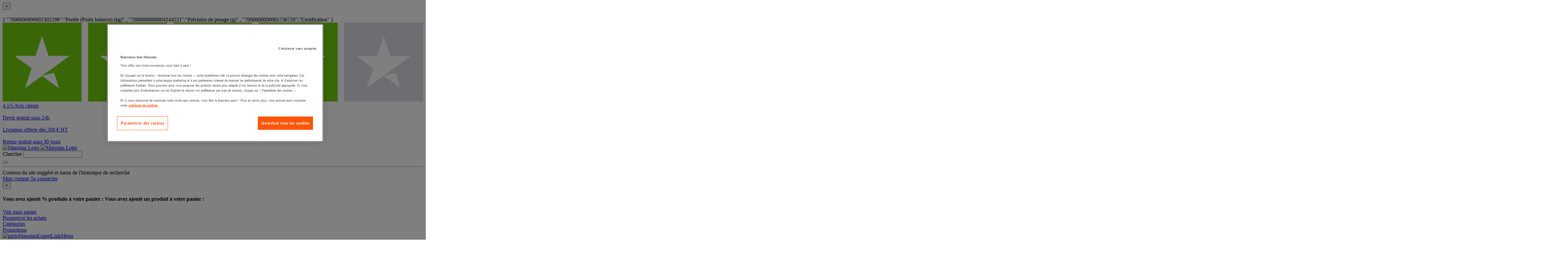

--- FILE ---
content_type: text/html;charset=UTF-8
request_url: https://www.manutan.fr/fr/maf/balance-compacte-fcd-kern
body_size: 72431
content:
<!doctype HTML> <!-- BEGIN ProductDisplay.jsp --><!-- Defining the variation for ABTest in the new Mig Page Design--><!-- We look at _gaexp cookie where experimentId and variation of the ABTest are defined --> <html xmlns:wairole="http://www.w3.org/2005/01/wai-rdf/GUIRoleTaxonomy#" xmlns:fb="http://www.facebook.com/2008/fbml" xmlns:og="http://opengraphprotocol.org/schema/" xmlns:waistate="http://www.w3.org/2005/07/aaa" lang="fr" xml:lang="fr"> <head><link rel="preconnect" href="//www.googletagmanager.com" /><link rel="preload" as="image" fetchpriority="high" href="https://www.manutan.fr/fstrz/r/s/edgepic.fzcdn.net/8c81b980ca.svg" /> <meta http-equiv="Content-Type" content="text/html; charset=utf-8" /> <title>Balance compacte FCD - Kern - Manutan.fr</title> <meta name="viewport" content="width=device-width, initial-scale=1"/> <meta name="description" content="Balance compacte FCD - Kern : Notre sélection de produits professionnels ✓  Livraison offerte dès 200€ HT ✓ Retours 30j gratuits ✓ Paiement Sécurisé"/> <meta name="keywords" content="Balance compacte FCD - Kern,Compact scales"/> <meta name="pageIdentifier" content="MIG8596703"/> <meta name="pageId" content="16241774"/> <meta name="pageGroup" content="Mig"/> <meta name="format-detection" content="telephone=no"/> <link rel="canonical" href="https://www.manutan.fr/fr/maf/balance-compacte-fcd-kern" /> <link rel="alternate" hreflang="fr-fr" href="https://www.manutan.fr/fr/maf/balance-compacte-fcd-kern"  /> <link rel="alternate" hreflang="fr-be" href="https://www.manutan.be/fr/mab/balance-compacte-fcd-kern"  /> <link rel="alternate" hreflang="nl-be" href="https://www.manutan.be/nl/mab/compacte-weegschaal-fcd-kern"  /> <!-- Include script files --> <link rel="stylesheet" href="https://www.manutan.fr/fstrz/r/s/www.manutan.fr/wcsstore/ManutanSAS/css/m_base_1766398258186-1.css" type="text/css" media="screen"><link rel="stylesheet" href="https://www.manutan.fr/fstrz/r/s/www.manutan.fr/wcsstore/ManutanSAS/css/m_base_1766398258186-2.css" type="text/css" media="screen"><link rel="stylesheet" href="https://www.manutan.fr/fstrz/r/s/www.manutan.fr/wcsstore/ManutanSAS/css/m_lg_1766398258186.css" type="text/css" media="screen and (max-width: 1200px)"><link rel="stylesheet" href="https://www.manutan.fr/fstrz/r/s/www.manutan.fr/wcsstore/ManutanSAS/css/m_m-more_1766398258186.css" type="text/css" media="screen"><link rel="stylesheet" href="https://www.manutan.fr/fstrz/r/s/www.manutan.fr/wcsstore/ManutanSAS/css/m_md-less_1766398258186.css" type="text/css" media="screen and (max-width: 1199px)"><link rel="stylesheet" href="https://www.manutan.fr/fstrz/r/s/www.manutan.fr/wcsstore/ManutanSAS/css/m_md-more_1766398258186.css" type="text/css" media="screen and (min-width: 992px)"><link rel="stylesheet" href="https://www.manutan.fr/fstrz/r/s/www.manutan.fr/wcsstore/ManutanSAS/css/m_md_1766398258186.css" type="text/css" media="screen and (min-width: 992px) and (max-width: 1199px)"><link rel="stylesheet" href="https://www.manutan.fr/fstrz/r/s/www.manutan.fr/wcsstore/ManutanSAS/css/m_sm-less_1766398258186.css" type="text/css" media="screen and (max-width: 991px)"><link rel="stylesheet" href="https://www.manutan.fr/fstrz/r/s/www.manutan.fr/wcsstore/ManutanSAS/css/m_sm_1766398258186.css" type="text/css" media="screen and (min-width: 768px) and (max-width: 991px)"><link rel="stylesheet" href="https://www.manutan.fr/fstrz/r/s/www.manutan.fr/wcsstore/ManutanSAS/css/m_xs_1766398258186.css" type="text/css" media="screen and (max-width: 768px)"><link rel="stylesheet" href="https://www.manutan.fr/fstrz/r/s/www.manutan.fr/wcsstore/ManutanSAS/css/all-print_1766398258186.css" type="text/css" media="print"><link type="text/css" href="https://www.manutan.fr/fstrz/r/s/www.manutan.fr/contentMAF/css/sitewide1.css" rel="stylesheet"><style>#shippingBlock #openinghours {display:none;}</style><style>.categoryContent #dapWidgetContainer{display:block!important}</style><style>.footer-section table {width: 100%;}</style><style>#header > div.header-2 > div > div.header-2-l > a:nth-child(3){display: none;}</style><script>fstrz=!0;;"use strict";window.FRZ_PAGE_TYPE="pdp";
</script><script type="text/javascript">
			var ProductPage = true;
</script> <!-- BEGIN Common/CommonJSToInclude.jspf --><!-- BEGIN Google Tag Manager --> <script>
	(
	function(w,d,s,l,i){
		w[l]=w[l]||[];
		w[l].push(
		{
			'gtm.start':new Date().getTime(),
			event:'gtm.js'
		});
		var f=d.getElementsByTagName(s)[0],
			j=d.createElement(s),
			dl=l!='dataLayer'?'&l='+l:'';
		j.async=true;
		j.src='https://www.googletagmanager.com/gtm.js?id='+i+dl;
		f.parentNode.insertBefore(j,f);
	})
	(window,document,'script','dataLayer','GTM-P9G4S2R');
	
	
			var dataLayerGa4 = dataLayer;
			var dataLayerPunchout={push: function(){return true;}};
		
	
	var GTMTracking = {
		getDatalayer: function () {
			if (0 === 0) {
				return dataLayerGa4
			}
			return dataLayerPunchout
		},
	}
</script> <!--END Google Tag Manager --> <script type="text/javascript">
			if(!getCookie("OptanonAlertBoxClosed")){
				const cookieConsentOneTrustCheck = setInterval(function() {
					if(document.getElementsByClassName('js-cookieConsentBannerBackground').length > 0 ){
						(document.getElementsByClassName('js-cookieConsentBannerBackground')[0]).classList.remove('hidden');
						(document.getElementsByClassName('js-cookieConsentBannerWrapper')[0]).classList.remove('hidden');
						clearInterval(cookieConsentOneTrustCheck);
					}
				}, 500);
			}
			function getCookie(name) {
				var value = "; " + document.cookie;
				var parts = value.split("; " + name + "=");
				if (parts.length >= 2) return parts.pop().split(";").shift();
			}
</script> <!-- OneTrust Cookies Consent Notice start --> <script src="https://cdn.cookielaw.org/scripttemplates/otSDKStub.js"
              
              type="text/javascript" charset="UTF-8" data-domain-script="d67e256c-4ea8-49c5-9fc1-0c2f414be4d1">
</script>          <script type="text/javascript">
	function OptanonWrapper() { 
	
		if(!getCookie("OptanonAlertBoxClosed")){
			var newButton =  document.createElement("button"); // Create a button 
			newButton.setAttribute("id", "onetrust-reject-all-handler"); // Name the button + pick up style as per template
			newButton.onclick = function(one){
				OneTrust.RejectAll();
			}
			newButton.innerText = Optanon.GetDomainData().BannerRejectAllButtonText;// Add text to button
			document.getElementById("onetrust-policy").prepend(newButton); // Place button
		}
	}
	function getCookie(name) {
		var value = "; " + document.cookie;
		var parts = value.split("; " + name + "=");
		if (parts.length >= 2) return parts.pop().split(";").shift();
	
	}
</script> <!-- OneTrust Cookies Consent Notice end --> <script type="text/plain" src="https://try.abtasty.com/ca21a46778873b65743b82346c27c21e.js" class="optanon-category-C0003"></script> <script type="text/plain" src="https://client.get-potions.com/962/recos-tag.js" class="optanon-category-C0003" async></script> <!--Main Stylesheet for browser --> <!--[if lt IE 9]> <script src="/wcsstore/ManutanSAS/bootstrap/html5shiv.min.js"></script> <![endif]--> <script type="text/javascript" charset="UTF-8" src="https://www.manutan.fr/fstrz/r/s/www.manutan.fr/wcsstore/dojo110/dojo/dojo.js" djconfig="parseOnLoad: true, isDebug: false,  modulePaths: {storetext: '/wcsstore/ManutanSAS/'}, useCommentedJson: true,locale: 'fr-fr' "></script> <script type="text/javascript" charset="UTF-8" src="https://www.manutan.fr/fstrz/r/s/www.manutan.fr/wcsstore/dojo110/dojo/dojodesktop-rwd.js" djconfig="parseOnLoad: true, isDebug: false,  modulePaths: {storetext: '/wcsstore/ManutanSAS/'}, useCommentedJson: true,locale: 'fr-fr' "></script> <script src="https://www.manutan.fr/fstrz/f7479aeb2c619c4dea83692e3f43b7f7549036914e9ba4737dc25850bd9da942.js?src=https%3A%2F%2Fwww.manutan.fr%2Ffstrz%2Fr%2Fs%2Fwww.manutan.fr%2Fwcsstore%2FManutanSAS%2Fjquery%2Fjquery-3.5.1.min.js&amp;src=https%3A%2F%2Fwww.manutan.fr%2Ffstrz%2Fr%2Fs%2Fwww.manutan.fr%2Fwcsstore%2FManutanSAS%2Fbootstrap%2Fbootstrap-3.4.1.min.js&amp;src=https%3A%2F%2Fwww.manutan.fr%2Ffstrz%2Fr%2Fs%2Fwww.manutan.fr%2Fwcsstore%2FManutanSAS%2FowlCarousel%2Fowl-carousel-2.3.4.min.js"></script> <meta name="viewport" content="width=device-width, initial-scale=1.0, user-scalable=no, maximum-scale=1.0" /> <meta name="CommerceSearch" content="storeId_11701" /> <meta name="SKYPE_TOOLBAR" content="SKYPE_TOOLBAR_PARSER_COMPATIBLE"> <meta name="msvalidate.01" content="0A07D27CC33D521625AA7DB40A0921F3"/> <link rel="shortcut icon" href="https://www.manutan.fr/fstrz/r/s/www.manutan.fr/wcsstore/ManutanSAS/images/MAF/icon-favicon.ico" mce_href="/wcsstore/ManutanSAS//MAF/images/MAF/icon-favicon.ico"> <link rel="apple-touch-icon-precomposed" href="https://www.manutan.fr/fstrz/r/s/www.manutan.fr/wcsstore/ManutanSAS/images/MAF/touch-icon-60px.png" sizes="60x60"> <link rel="apple-touch-icon-precomposed" href="https://www.manutan.fr/fstrz/r/s/www.manutan.fr/wcsstore/ManutanSAS/images/MAF/touch-icon-72px.png" sizes="72x72"> <link rel="apple-touch-icon-precomposed" href="https://www.manutan.fr/fstrz/r/s/www.manutan.fr/wcsstore/ManutanSAS/images/MAF/touch-icon-76px.png" sizes="76x76"> <link rel="apple-touch-icon-precomposed" href="https://www.manutan.fr/fstrz/r/s/www.manutan.fr/wcsstore/ManutanSAS/images/MAF/touch-icon-114px.png" sizes="114x114"> <link rel="apple-touch-icon-precomposed" href="https://www.manutan.fr/fstrz/r/s/www.manutan.fr/wcsstore/ManutanSAS/images/MAF/touch-icon-120px.png" sizes="120x120"> <link rel="apple-touch-icon-precomposed" href="https://www.manutan.fr/fstrz/r/s/www.manutan.fr/wcsstore/ManutanSAS/images/MAF/touch-icon-144px.png" sizes="144x144"> <link rel="apple-touch-icon-precomposed" href="https://www.manutan.fr/fstrz/r/s/www.manutan.fr/wcsstore/ManutanSAS/images/MAF/touch-icon-152px.png" sizes="152x152"> <script type="text/javascript">
	// Convert the WCParam object which contains request properties into javascript object
	
	var WCParamJS = {
		"storeId":'11701',
		"catalogId":'11604',
		"langId":'-2',
		"pageView":'',
		"orderBy":'',
		"orderByContent":'',
		"searchTerm":''
	};
	var absoluteURL = "https://www.manutan.fr/";
	var imageDirectoryPath = "/wcsstore/ManutanSAS/";
	var styleDirectoryPath = "images/colors/color1/";
	var supportPaymentTypePromotions = false;
	
	var subsFulfillmentFrequencyAttrName = "fulfillmentFrequency";
	var subsPaymentFrequencyAttrName = "paymentFrequency";
	var subsTimePeriodAttrName = "timePeriod";
	
	var storeId = "11701";
	var storeUserType = "G";
	var ios = false;
	var android = false;
	var multiSessionEnabled = false;
	
	// Store the amount of time of inactivity before a re-login is required, this value is retrieved from wc-server.xml, default is 30 mins
	var inactivityTimeout = 28800000;
	
	// Store the amount of time the inactivity warning dialog will be displayed before it closes itself, default is 20 seconds
	var inactivityWarningDialogDisplayTimer = 20000;
	
	// Store the amount of time to display a inactivity warning dialog before a re-login is required, default is 30 seconds
	var inactivityWarningDialogBuffer = 30000;
	
	// Store the timing event to display the inactivity dialog
	var inactivityTimeoutTracker = null;

	// Store the timing event to close the inactivity dialog
	var dialogTimeoutTracker = null;
	
	//browse only mode for Web Call Centre integration
	var browseOnly = false;
	
	//Summary: Returns the absolute URL to use for prefixing any Ajax URL call.
	//Description: Dojo does not handle the case where the parameters in the URL are delimeted by the "/" forward slash. Therefore, in order to
	//             workaround the issue, all AJAX requests must be done using absolute URLs rather than relative.
	//Returns: The absolute URL to use for prefixing any Ajax URL call.
	function getAbsoluteURL() {
		if (absoluteURL != "") {
			var currentURL = document.URL;
			var currentProtocol = "";
		
			if (currentURL.indexOf("://") != -1) {
				currentProtocol = currentURL.substring(0, currentURL.indexOf("://"));
			}
			
			var savedProtocol = "";
			if (absoluteURL.indexOf("://") != -1) {
				savedProtocol = absoluteURL.substring(0, absoluteURL.indexOf("://"));
			}
			
			if (currentProtocol != savedProtocol) {
				absoluteURL = currentProtocol + absoluteURL.substring(absoluteURL.indexOf("://"));
			}
		}
		
		return absoluteURL;
	}
	//Summary: Returns the path pointing to the shared image directory.
	//Description: In order to get the image directory path in any javascript file, this function can be used.
	//Returns: The path to reference images.
	function getImageDirectoryPath() {
		return imageDirectoryPath;
	}
	//Summary: Returns the path pointing to the directory containing color-dependant image files.
	//Description: In order to get the directory containing color-dependant image files in any javascript file, this function can be used.
	//Returns: The path to reference color-dependant image files.
	function getStyleDirectoryPath() {
		return styleDirectoryPath;
	}
	
	//This function is used to strip HTML tags
    function strip(html)
    {
       var tmp = document.createElement("DIV");
       tmp.innerHTML = html;
       return tmp.textContent || tmp.innerText || "";
    }
    
	

	
</script> <script type="module">
  import {
	onINP
  } from '/wcsstore/ManutanSAS/javascript/web-vitals.attribution.js';

  onINP(sendToGoogleAnalytics, {reportAllChanges: true});

  function sendToGoogleAnalytics ({name, value, id, rating, attribution}) {
  // Destructure the attribution object:
  const {eventEntry, eventTarget, eventType, loadState} = attribution;

  // Get timings from the event timing entry:
  const {startTime, processingStart, processingEnd, duration, interactionId} = eventEntry;

  const eventParams = {
	// metric rating
	metric_rating : rating,
    // The page's INP value:
    metric_inp_value: value,
    // A unique ID for the page session, which is useful
    // for computing totals when you group by the ID.
    metric_id: id,
    // The event target (a CSS selector string pointing
    // to the element responsible for the interaction):
    metric_inp_event_target: eventTarget,
    // The type of event that triggered the interaction:
    metric_inp_event_type: eventType,
    // Whether the page was loaded when the interaction
    // took place. Useful for identifying startup versus
    // post-load interactions:
    metric_inp_load_state: loadState,
    // The time (in milliseconds) after page load when
    // the interaction took place:
    metric_inp_start_time: startTime,
    // When processing of the event callbacks in the
    // interaction started to run:
    metric_inp_processing_start: processingStart,
    // When processing of the event callbacks in the
    // interaction finished:
    metric_inp_processing_end: processingEnd,
    // The total duration of the interaction. Note: this
    // value is rounded to 8 milliseconds of granularity:
    metric_inp_duration: duration,
    // The interaction ID assigned to the interaction by
    // the Event Timing API. This could be useful in cases
    // where you might want to aggregate related events:
    metric_inp_interaction_id: interactionId
  };
  dataLayerGa4.push({
	'event': 'INP_Google_Webvitals',
	'data': eventParams
   });	
}
</script> <script src="https://www.manutan.fr/fstrz/dce5845434b318d3a8edd7bf787bb0dc5af7d0b431a29dcd8d2f525a37dc9dce.js?src=https%3A%2F%2Fwww.manutan.fr%2Ffstrz%2Fr%2Fs%2Fwww.manutan.fr%2Fwcsstore%2FWidgets_701%2FCommon%2FMICatalogEntry%2Fjavascript%2FProductDisplay_1766398149336.js&amp;src=https%3A%2F%2Fwww.manutan.fr%2Ffstrz%2Fr%2Fs%2Fwww.manutan.fr%2Fwcsstore%2FManutanSAS%2Fjavascript%2Fmanutan-common_1766398149336.js"></script> <!-- Widget script not merged because file location is completely different--> <script type="text/javascript" src="https://www.manutan.fr/fstrz/r/s/www.manutan.fr/wcsstore/Widgets_701/Common/javascript/WidgetCommon_1766398149336.js" defer=""></script> <!-- BEGIN CommonStoreNLSKeys.jspf --> <script type="text/javascript">
	
	var storeNLS = {};
	storeNLS['HISTORY']="Historique";
	storeNLS['MI897_CONTACT_FORM_CONFIRM_TITLE']="Votre message a été envoyé ";
	storeNLS['MI2080_TAXFREE']="HT";
	storeNLS['MI897_CONTACT_FORM_CONFIRM_CLAIM_TITLE']="Votre demande est envoyée";
	storeNLS['MI2080_TAXFREE']="HT";
	storeNLS['UNIT_LAST_STOCK_AVAILABLE_UNIT']="Plus que {0} unité(s) disponible(s)";
	storeNLS['UNIT_LAST_STOCK_AVAILABLE_BATCH']="Plus que {0} lot(s) disponible(s)";
	storeNLS['UNIT_LAST_STOCK_AVAILABLE_METER']="Plus que {0} mètre(s) disponible(s)";
	storeNLS['UNIT_LAST_STOCK_AVAILABLE_SET']="Plus que {0} jeu(x) disponible(s)";
	storeNLS['UNIT_LAST_STOCK_AVAILABLE_PAIR']="Plus que {0} paire(s) disponible(s)";	
	storeNLS['UNIT_STOCK_AVAILABLE_UNIT']="{0} unité(s) disponible(s)";
	storeNLS['UNIT_STOCK_AVAILABLE_BATCH']="{0} lot(s) disponible(s)";
	storeNLS['UNIT_STOCK_AVAILABLE_METER']="{0} lot(s) disponible(s)";
	storeNLS['UNIT_STOCK_AVAILABLE_SET']="{0} lot(s) disponible(s)";
	storeNLS['UNIT_STOCK_AVAILABLE_PAIR']="{0} lot(s) disponible(s)";	
	storeNLS['UNIT_PRICE_CALCULATED']="Soit {0} l''unité";
	storeNLS['UNIT_PRICE_CALCULATED_VAT_INCLUDED']="{0} TTC l''unité";
	storeNLS['UNIT_PRICE_CALCULATED_VAT_EXCLUDED']="{0} HT l''unité";
	storeNLS['UNIT_PRICE_ACCEPTABLE_ERROR']="5";
	storeNLS['UNIT_PRICE_PCE']="L'unité";
	storeNLS['UNIT_PRICE_MTR']="Le mètre";
	storeNLS['UNIT_PRICE_SET']="Le jeu";
	storeNLS['UNIT_PRICE_PR']="La paire";
	storeNLS['UNIT_PRICE_PCES']="Le lot de {0}";
	storeNLS['UNIT_PRICE_MTRS']="{0} mètres";
	storeNLS['UNIT_PRICE_SETS']="Le lot de {0}";
	storeNLS['UNIT_PRICE_PRS']="Le lot de {0} paires";
	storeNLS['UNIT_PRICE_BATCH_HIGHLANDER']="Le lot de {0}";
	storeNLS['UNIT_PRICE_METER_HIGHLANDER']="mètres";
	storeNLS['ARTICLES']="Articles";
	storeNLS['BRAND']="Marques";
	storeNLS['CATEGORY']="Catégories";
	storeNLS['ERR_RESOLVING_SKU']="Veuillez sélectionner un modèle avant d'ajouter ce produit à votre panier";
	storeNLS['QUANTITY_INPUT_ERROR']="La valeur indiquée dans la zone Quantité est incorrecte. Vérifiez que la valeur est un entier positif et essayez à nouveau.";
	storeNLS['QUANTITY_INPUTS_ERROR']="The values in the Quantity fields are invalid or empty. Ensure the values are positive integers and try again.";
	storeNLS['ERR_RESOLVING_SKU']="Veuillez sélectionner un modèle avant d'ajouter ce produit à votre panier";
	storeNLS['ERROR_CONTRACT_EXPIRED_GOTO_ORDER']="The selected items cannot be added to the shopping cart because the contracts for some of the order items are no longer available. Please select the available contracts that you want to apply to your order items.";
	storeNLS['MYACCOUNT_SAVEDORDERLIST_EMPTY_ADD_TO_REQ_FAIL']="This saved order cannot be copied to the requisition list as it is empty.  Please add one or more items to the saved order.";
	storeNLS['SHOPCART_ADDED']="L'article a été ajouté à votre panier.";
	storeNLS['PRICE']="Prix :";
	storeNLS['SKU']="Réf. :";
	storeNLS['PQ_PURCHASE']="Achats :";
	storeNLS['PQ_PRICE_X']="${0} -";
	storeNLS['PQ_PRICE_X_TO_Y']="${0} à ${1} -";
	storeNLS['PQ_PRICE_X_OR_MORE']="${0} ou plus -";
	storeNLS['COMPARE_ITEM_EXISTS']="Le produit que vous tentez d'ajouter à la zone de comparaison existe déjà.";
	storeNLS['COMPATE_MAX_ITEMS']="Vous pouvez comparer jusqu'à 4 produits.";
	storeNLS['COMPAREZONE_ADDED']="L'article a été ajouté à la zone de comparaison.";
	storeNLS['GENERICERR_MAINTEXT']="Un incident s'est produit sur le site lors du traitement de la dernière requête. Faites une nouvelle tentative. Si l'incident persiste, ${0} pour une assistance.";
	storeNLS['GENERICERR_CONTACT_US']="nous contacter";
	storeNLS['DEFAULT_WISH_LIST_NAME']="Ma liste";
	storeNLS['LIST_CREATED']="La liste de présélection a été créée avec succès.";
	storeNLS['LIST_EDITED']="Le nom de la liste de présélection a été modifié avec succès.";
	storeNLS['LIST_DELETED']="La liste de présélection a été supprimée avec succès.";
	storeNLS['ERR_NAME_EMPTY']="Entrez un nom pour votre liste de présélection.";
	storeNLS['ERR_NAME_TOOLONG']="Nom de liste de présélection trop long.";
	storeNLS['ERR_NAME_SHOPPING_LIST']="Le nom Liste de présélection est réservé à la liste de présélection par défaut. Choisissez un nom différent.";
	storeNLS['ERR_NAME_DUPLICATE']="Une liste de présélection avec le nom que vous avez choisi existe déjà. Choisissez un nom différent.";
	storeNLS['INVALID_NAME_SHOPPING_LIST']="Le nom de liste de présélection contient des caractères non valides. Choisissez un nom différent.";
	storeNLS['WISHLIST_EMAIL_SENT']="Votre courrier électronique a été envoyé.";
	storeNLS['WISHLIST_MISSINGNAME']="La zone Nom doit être renseignée. Indiquez votre nom dans la zone Nom puis faites une nouvelle tentative.";
	storeNLS['WISHLIST_INVALIDEMAILFORMAT']="Format d'adresse électronique incorrect.";
	storeNLS['WISHLIST_EMPTY']="Créez une liste de présélection avant d'envoyer un courrier électronique.";
	storeNLS['WISHLIST_INVALIDSENDERNAME']="La zone Nom contient des caractères non valides. Indiquez votre nom dans la zone Nom puis faites une nouvelle tentative.";
	storeNLS['INV_STATUS_RETRIEVAL_ERROR']="Une erreur s'est produite lors de l'extraction du statut du stock. Réessayez ultérieurement. Si l'incident se produit de nouveau, contactez votre administrateur de site.";
	storeNLS['INV_ATTR_UNAVAILABLE']="${0} - indisponible";
	storeNLS['QC_UPDATE_SUCCESS']="Le profil de paiement rapide a été mis à jour !";
	storeNLS['MYACCOUNT_ACTION_PERFORMED']="Action performed successfully.";
	storeNLS['ITEM_COMPONENT_QUANTITY_NAME']="${0} x ${1}";
	storeNLS['ORDER_LINE_STATUS_S']="Commande envoyée";
	storeNLS['ORDER_LINE_STATUS_G']="Traitement de la commande";
	storeNLS['ORDER_LINE_STATUS_K']="Retour associé";
	storeNLS['ORDER_LINE_STATUS_V']="Partiellement expédié";
	storeNLS['ORDER_LINE_STATUS_X']="Commande annulée";
	storeNLS['ERROR_FACET_PRICE_INVALID']="Le prix saisi est dans un format non valide. ";
	storeNLS['MI162_JS_PD_ECOPART']="Dont ${0} d'éco-contribution";
	storeNLS['MI163_JS_PD_SALESUNIT']="Vendu par";
	storeNLS['ERROR_FirstNameTooLong']="La valeur saisie dans le champ Prénom est trop longue.";
	storeNLS['ERROR_LastNameTooLong']="La valeur saisie dans le champ Nom est trop longue.";
	storeNLS['ERROR_AddressTooLong']="La valeur saisie dans le champ Rue est trop longue.";
	storeNLS['ERROR_CityTooLong']="La valeur saisie dans le champ Ville est trop longue.";
	storeNLS['ERROR_StateTooLong']="La valeur saisie dans le champ État/Province est trop longue.";
	storeNLS['ERROR_CountryTooLong']="La valeur saisie dans le champ Pays/Région est trop longue.";
	storeNLS['ERROR_ZipCodeTooLong']="La valeur saisie dans le champ Code postal est trop longue.";
	storeNLS['ERROR_EmailTooLong']="La valeur saisie dans le champ Adresse email est trop longue.";
	storeNLS['ERROR_PhoneTooLong']="La valeur saisie dans le champ Numéro de téléphone est trop longue.";
	storeNLS['ERROR_LastNameEmpty']="Le champ Nom doit être rempli.";
	storeNLS['ERROR_AddressEmpty']="Le champ Rue doit être rempli.";
	storeNLS['ERROR_CityEmpty']="Le champ Ville doit être rempli.";
	storeNLS['ERROR_StateEmpty']="Le champ État/Province doit être rempli.";
	storeNLS['ERROR_CountryEmpty']="Le champ Pays/Région doit être rempli.";
	storeNLS['ERROR_ZipCodeEmpty']="Le champ Code postal doit être rempli.";
	storeNLS['ERROR_EmailEmpty']="Le champ Adresse email doit être rempli.";
	storeNLS['ERROR_FirstNameEmpty']="Le champ Prénom doit être rempli.";
	storeNLS['ERROR_LastNameEmpty']="Le champ Nom doit être rempli.";
	storeNLS['ERROR_INVALIDEMAILFORMAT']="Le format de l'email saisi n'est pas valide.";
	storeNLS['ERROR_INVALIDPHONE']="Le format du numéro de téléphone saisi n'est pas valide (ex. 0134533535)";
	storeNLS['PWDREENTER_DO_NOT_MATCH']="Les mots de passe saisis ne correspondent pas.";
	storeNLS['ERROR_SpecifyYear']="Aucune année n'a été indiquée. N'indiquez aucune date d'anniversaire si vous préférez garder ces informations confidentielles.";
	storeNLS['ERROR_SpecifyMonth']="Aucun mois n'a été indiqué. N'indiquez aucune date d'anniversaire si vous préférez garder ces informations confidentielles.";
	storeNLS['ERROR_SpecifyDate']="Aucune date n'a été indiquée. N'indiquez aucune date d'anniversaire si vous préférez garder ces informations confidentielles.";
	storeNLS['ERROR_InvalidDate1']="Cette date est invalide pour le mois sélectionné.";
	storeNLS['ERROR_InvalidDate2']="L'anniversaire renseigné est invalide.";
	storeNLS['ERROR_LogonIdEmpty']="Le champ Identifiant de connexion doit être rempli.";
	storeNLS['ERROR_PasswordEmpty']="Le champ Mot de passe doit être rempli.";
	storeNLS['ERROR_SpecifyMonth']="Aucun mois n'a été indiqué. N'indiquez aucune date d'anniversaire si vous préférez garder ces informations confidentielles.";
	storeNLS['ERROR_VerifyPasswordEmpty']="Le champ Mot de passe de vérification doit être rempli.";
	storeNLS['AGE_WARNING_ALERT']="Vous avez moins de 13 ans, veuillez lire notre politique de protection de la vie privée des enfants avant de continuer.";
	storeNLS['ERROR_DefaultOrgRegistration']="\"Organisation par défaut\" n'est pas un nom valide. Merci de choisir un autre nom.";
	storeNLS['MI164_JS_PD_WARRANTY']="Garantie";
	storeNLS['MI165_JS_PD_WAREHOUSEORIGIN']="Origine";
	storeNLS['MI166_JS_PD_DELIVERYTIME']="Livraison en  ";
	storeNLS['MI167_JS_PD_DELIVERYTIME_1']="24h/48h";
	storeNLS['MI168_JS_PD_DELIVERYTIME_2']="${0} jours";
	storeNLS['MI169_JS_PD_DELIVERYTIME_15']="Appelez nous";
	storeNLS['MI170_JS_PD_PAPERCATALOGPAGE']="Page du catalogue";
	storeNLS['ERROR_OrgNameEmpty']="Le nom de l'organisation ne peut être vide. ";
	storeNLS['ERROR_ParentOrgNameEmpty']="Merci de chercher et sélectionner une organisation parent valide à partir de laquelle vous voulez créer une nouvelle organisation.";
	storeNLS['MI171_JS_DW_REFERENCE']="Référence du produit";
	storeNLS['MI172_JS_DW_NAME']="Intitulé du produit";
	storeNLS['MI173_JS_DW_DELIVERYTIME']="Délai de livraison";
	storeNLS['MI234_JS_PQ_PRICE_X']="${0}";
	storeNLS['MI235_JS_PQ_PRICE_X_TO_Y']="${0} - ${1}";
	storeNLS['MI236_JS_PQ_PRICE_X_OR_MORE']="${0} ou plus";
	storeNLS['MI237_JS_PQ_YOUR_PRICE']="Votre prix";
	storeNLS['MI238_JS_PQ_QTY']="Quantité";
	storeNLS['MI1117_SAVEDFORLATER_REMOVE_PRODUCT']="Le produit a été retiré de la liste";
	storeNLS['MI1118_SAVEDFORLATER_SAVED_CART']="Votre panier a été sauvegardé pour plus tard ";
	storeNLS['MI1119_SAVEDFORLATER_SAVED_PRODUCT']="Votre produit a été mis de côté ";
	storeNLS['MI1129_SAVEDFORLATER_CLEAR_LIST_SUCCESS']="La liste a bien été vidée ";
	storeNLS['ERROR_ADD2CART_BROWSE_ONLY']="Cannot add product to shopping cart in browse only mode. ";
	storeNLS['ERROR_SL_RESOLVED_SKU']="Votre sélection n'est pas complète. Pour chaque attribut sélectionnez une valeur. ";
	storeNLS['ERROR_SL_EMPTY_SL_NAME']="Merci de nommer votre nouvelle liste de choix. ";
	storeNLS['ERROR_SL_LIST_NOT_CHOSEN']="Sélectionnez un liste de choix. ";
	storeNLS['ORG_ROLES_UPDATED']="Organization roles updated successfully. ";
	storeNLS['ORG_ROLES_UPDATE_NO_CHNAGE']="No updates are made for organization roles. ";
	storeNLS['APPROVAL_MEMBER_GROUP_UPDATED']="Approval Member Groups updated successfully. ";
	storeNLS['ORG_ENTITY_CREATED_UPDATING_ROLES']="Organization created successfully. Updating organization roles. ";
	storeNLS['ORG_SUMMARY_UPDATED']="Organization details updated successfully. ";
	storeNLS['CSR_NO_SEARCH_CRITERIA']="Aucun critère de recherche a été saisi. Saissisez au moins un critère de recherche. ";
	storeNLS['CSR_SUCCESS_CUSTOMER_ACCOUNT_ACCESS']="Successfully accessed customer account. ";
	storeNLS['SUCCESS_ORDER_UNLOCK']="Successfully unlocked the order. ";
	storeNLS['SUCCESS_ORDER_LOCK']="Successfully locked the order. ";
	storeNLS['CUSTOMER_ACCOUNT_ENABLE_SUCCESS']="Successfully enabled customer account. ";
	storeNLS['CUSTOMER_ACCOUNT_DISABLE_SUCCESS']="Successfully disabled customer account. ";
	storeNLS['DISABLE_CUSTOMER_ACCOUNT']="Disable customer account ";
	storeNLS['ENABLE_CUSTOMER_ACCOUNT']="Compte client non valide ";
	storeNLS['RESET_PASSWORD_SUCCESS']="Password successfully reset for customer. ";
	storeNLS['ORDER_CANCEL_SUCCESS']="Successfully cancelled the order. ";
	storeNLS['CSR_SUCCESS_NEW_GUEST_USER_CREATION']="Successfully created new guest customer. ";
	storeNLS['CSR_SUCCESS_NEW_REGISTERED_USER_CREATION']="Successfully created new registered customer. ";
	storeNLS['ERROR_RESET_PASSWORD_ACCESS_ACCOUNT_TO_RESET']="Password reset failed for new registered customer. Please access customer account to reset password. ";
	storeNLS['PLEASE_SELECT']="Sélectionner";
	storeNLS['CSR_SESSION_TERMINATE_WARNING_MESSAGE']="The current session for customer= {0} will terminate. Click Yes to end the session or No to continue current session. ";
	storeNLS['GUEST']="Invité ";
	storeNLS['CSR_PASSWORD_EMPTY_MESSAGE']="Entrez votre mot de passe pour continuer. ";
	storeNLS['LOCK_CUSTOMER_ORDER_CSR']="Commande bloquée ";
	storeNLS['UNLOCK_CUSTOMER_ORDER_CSR']="Commande débloquée ";
	storeNLS['ADD_COMMENT_MESSAGE']="Cliquez ici pour ajouter un commentaire à la commande. ";
	storeNLS['COMMENT_LENGTH_OUT_OF_RANGE']="Le commentaire ne peut pas contenir plus de 3000 charactères. ";
	storeNLS['MI165_JS_PD_WAREHOUSEORIGIN']="Origine";
	storeNLS['MI166_JS_PD_DELIVERYTIME']="Livraison en  ";
	storeNLS['SUCCESS_ORDER_TAKE_OVER']="Successfully taken over the lock. ";
	storeNLS['ERROR_OrganizationDescription']="The value entered in the organization description field is too long. ";
	storeNLS['EMPTY_COMMENT']="Please enter a comment to add to the order. ";
	storeNLS['ADD2CART_BROWSE_ONLY_ERROR']="The add To cart brows only error ";
	storeNLS['ERROR_INVALID_NUMERIC']="Invalid numeric ";
	storeNLS['ERROR_FaxTooLong']="The value entered in the fax field is too long.  ";
	storeNLS['ERROR_FaxEmpty']="The fax field cannot be empty. ";
	storeNLS['ERROR_PhoneEmpty']="The phone number field cannot be empty. ";
	storeNLS['ERROR_OrgNameTooLong']="The value entered in the organization name field is too long. ";
	storeNLS['ERROR_BusinessCategoryTooLong']="The value entered in the business category field is too long. ";
	storeNLS['ERROR_SelectOrganizationTypeEmpty']="Merci de sélectionner le type d'organisation. ";
	storeNLS['CSR_PASSWORD_EMPTY']="Le mot de passe CSR est vide.   ";
	storeNLS['ORDER_LOCKED_ERROR_MSG']="le panier ou la commande {0} est bloquée. Pour plus d'information, merci de contacter le service commercial. ";
	storeNLS['GLOBAL_LOGIN_NO_USERS_FOUND']="Aucun utilisateur a été trouvé ";
	storeNLS['SUCCESS_ORDER_TAKE_OVER']="Successfully taken over the lock. ";
	storeNLS['_ERR_PASSWORD_FAILED']="Erreur sur le mot de passe. Merci de réessayer";
	storeNLS['MI084_REGISTRATIONPAGE_ERROR_PERSONTITLE_EMPTY']="Veuillez sélectionner une valeur";
	storeNLS['MI085_REGISTRATIONPAGE_ERROR_DEPARTMENTTOOLONG']="La valeur saisie est trop longue.";
	storeNLS['MI086_REGISTRATIONPAGE_ERROR_DEPARTMENTEMTPY']="La zone Service ne peut pas être vide.";
	storeNLS['MI309_REGISTRATIONPAGE_ERROR_POSITIONEMPTY']="The position field shouldn't be empty";
	storeNLS['MI431_ZIPCODE_FILTER_PLACEHOLDER']="Code postal";
	storeNLS['MI559_SALES_LABEL']="Remise";
	storeNLS['MI671_FILTER_ORG_BY_ZIPCODE_2']="Valider";
	storeNLS['MI672_ZIPCODE_FILTER_PLACEHOLDER_2']="Votre code postal";
	storeNLS['WISHLIST_ADDED']="L'article a été ajouté à votre liste de présélection.";
	storeNLS['ERROR_RecipientTooLong']="La valeur saisie dans le champ Destinataire est trop longue.";
	storeNLS['ERROR_MiddleNameTooLong']="La valeur saisie dans le champ Deuxième prénom est trop longue.";
	storeNLS['ERROR_RecipientEmpty']="Le champ Destinataire doit être rempli.";
	storeNLS['ERROR_MiddleNameEmpty']="Le champ Deuxième prénom doit être rempli.";
	storeNLS['ERROR_PhonenumberEmpty']="Le champ Numéro de téléphone doit être rempli.";
	storeNLS['ERROR_MESSAGE_TYPE']="Erreur :";
	storeNLS['ERROR_DEFAULTADDRESS']="Votre adresse ne peut pas être retirée. Votre carnet d'adresses doit contenir au moins une adresse.";
	storeNLS['INVALID_EXPIRY_DATE']="Date de validité invalide.";
	storeNLS['MI1137_FORM_SELECT_EMPTY_ERROR']="Veuillez sélectionner votre ${0}";
	storeNLS['MI2060_ERR_RESOLVING_SKU_PARAM']="Veuillez sélectionner un(e) \"{0}\" avant d'ajouter ce produit au panier";
	storeNLS['MI2268_PLEASE_SELECT_A_VALUE']="Sélectionnez une valeur";
	storeNLS['MI2417_ORDER_APPROVAL_REJECTED_ERROR']="Votre commande a été automatiquement rejetée car un produit n'est plus disponible.";
	storeNLS['MI200_PD_FROM']="A partir de ";
	storeNLS['MI2665_BUTTON_BOX_FILTER_FOOTER']="Afficher les {0} produits";
	storeNLS['MI2502_SERVER_ERROR']="Une erreur interne est survenue. Veuillez réessayer dans quelques instants ou contacter le service client.";
	storeNLS['MI2536_OWLCAROU_PROMO_LABEL']="{0}%";
	storeNLS['MI2535_RANGE_PROMO_LABEL']="Jusqu''à {0}%";
	storeNLS['MI2886_TAXINCLUDED']="TTC";
	storeNLS['MI3079_SEE_AVAILABLE_OPTIONS']="Voir les options disponibles";
	storeNLS['MI3080_PLEASE_SELECT_PRODUCT']="Veuillez sélectionner votre produit";
	storeNLS['MI3095_SEARCH_BAR_PLACEHOLDER_BASE']="Recherchez";
	storeNLS['MI3096_SEARCH_BAR_PLACEHOLDER_FIRST_VALUE']=" un produit par marque...";
	storeNLS['MI3097_SEARCH_BAR_PLACEHOLDER_SECOND_VALUE']=" un produit par reference...";
	storeNLS['MI3098_SEARCH_BAR_PLACEHOLDER_THIRD_VALUE']=" un produit par mot-clé...";
	storeNLS['MI728_SEARCH_CATALOG_PLACEHOLDER']="Recherchez un produit, une marque...";
</script> <!-- END CommonStoreNLSKeys.jspf --> <script type="text/javascript">
 initializeInactivityWarning();
 var ie6 = false;
 var ie7 = false;
 if (navigator != null && navigator.userAgent != null) {
	 ie6 = (navigator.userAgent.toLowerCase().indexOf("msie 6.0") > -1);
	 ie7 = (navigator.userAgent.toLowerCase().indexOf("msie 7.0") > -1); 
 }
 if (location.href.indexOf('UnsupportedBrowserErrorView') == -1 && (ie6)) {
	 document.write('<meta http-equiv="Refresh" content="0;URL=http://www.manutan.fr/UnsupportedBrowserErrorView?catalogId=10151&amp;storeId=11701&amp;langId=-2"/>');
 }
</script>  <script type="text/javascript">
	dojo.addOnLoad(function() { 
		shoppingActionsJS.setCommonParameters('-2','11701','11604','G','€');
		
		var isChrome = /Chrome/.test(navigator.userAgent) && /Google Inc/.test(navigator.vendor);
		var isSafari = /Safari/.test(navigator.userAgent) && /Apple Computer/.test(navigator.vendor);

		if (isChrome || isSafari) {
			var hiddenFields = dojo.query('input[type=\"hidden\"]');
			for (var i = 0; i < hiddenFields.length; i++) {
				hiddenFields[i].autocomplete="off"
			}
		}
		if (dojo.has("ios") || dojo.has("android")){
			dojo.attr(dojo.body(),"data-wc-device","mobile");
		}		
	});
</script> <!-- To check whether it is an app or not --> <script type="text/javascript">        
    var isApp = false;
</script> <script type="text/javascript" src="https://www.manutan.fr/fstrz/r/s/www.manutan.fr/wcsstore/ManutanSAS/javascript/echo_1766398149336.js"></script> <script>
    echo.init({
        offset: 200,
        throttle: 50,
        debounce: false,
        unload: false
    });
</script> <script type="text/javascript" src="https://www.manutan.fr/fstrz/r/s/www.manutan.fr/wcsstore/ManutanSAS/jquery/jqueryUI/jquery-ui-ellip.custom_1766398149336.js"></script> <!-- BEGIN RatingScript.jspf --><!-- BEGIN TrueLocaleEvaluation.jspf --> <input type="hidden" value="fr_FR" id="trueLocale"/> <!-- END TrueLocaleEvaluation.jspf --> <script async src="https://apps.bazaarvoice.com/deployments/manutan-fr/main_site/production/fr_FR/bv.js"></script> <script type="text/javascript" src="https://www.manutan.fr/fstrz/r/s/www.manutan.fr/wcsstore/ManutanSAS/javascript/RatingHelper_1766398149336.js"></script> <!-- Add BV Cookies consent --> <script type="text/plain" class="optanon-category-C0001">
	window.BV.cookieConsent.setConsent({
		bv_metrics: true,
		BVBRANDID: true,
		BVBRANDSID: true
	})
</script> <!-- END RatingScript.jspf --><!-- END CommonJSToInclude.jspf --> <meta name="viewport" content="width=device-width, initial-scale=1.0, user-scalable=yes, maximum-scale=3.0"> <script type="text/javascript" src="https://www.manutan.fr/fstrz/r/s/www.manutan.fr/wcsstore/ManutanSAS/javascript/Common/AssemblyServices_1766398149336.js"></script> <script type="text/javascript" src="https://www.manutan.fr/fstrz/r/s/www.manutan.fr/wcsstore/ManutanSAS/javascript/manutan-product_1766398149336.js"></script> <script type="text/javascript" src="https://www.manutan.fr/fstrz/r/s/www.manutan.fr/wcsstore/ManutanSAS/javascript/FormHelper_1766398149336.js" defer=""></script> <script type="text/javascript" src="https://www.manutan.fr/fstrz/r/s/www.manutan.fr/wcsstore/ManutanSAS/javascript/CatalogArea/ARModel_1766398149336.js"></script> <script type="text/javascript" src="https://www.manutan.fr/fstrz/r/s/www.manutan.fr/wcsstore/Widgets_701/com.ibm.commerce.store.widgets.PDP_AddToRequisitionLists/javascript/AddToRequisitionLists_1766398149336.js" defer=""></script> <script type="text/javascript" src="https://www.manutan.fr/fstrz/r/s/www.manutan.fr/wcsstore/ManutanSAS/javascript/CatalogArea/abHistoryCookieHandler_1766398149336.js"></script> <script type="text/javascript">
			dojo.addOnLoad(function() { 
				shoppingActionsServicesDeclarationJS.setCommonParameters('-2','11701','11604');
				ProductConfiguratorJS.setCommonParameters('-2','11701','11604');
				AbHistoryCookieHandler.pushAbHistory("MIG8596703");
			});
			
</script> <meta property="og:title" content="Balance compacte FCD - Kern - Manutan.fr" /> <meta property="og:image" content="https://www.manutan.fr/img/S/GRP/IC/1903a3b6-f88a-5317-a351-539d02080f5b.jpg"/> <meta property="og:url" content="https://www.manutan.fr/fr/maf/balance-compacte-fcd-kern"/> <meta property="og:type" content="product"/> <meta property="og:description" content="Balance compacte FCD - Kern : Notre sélection de produits professionnels ✓  Livraison offerte dès 200€ HT ✓ Retours 30j gratuits ✓ Paiement Sécurisé" /> <meta property="fb:app_id" name="fb_app_id" content="0"/> <!-- Start including widget java script files --> <script type="text/javascript" src=""></script> <script type="text/javascript" src="https://www.manutan.fr/fstrz/r/s/www.manutan.fr/wcsstore/Widgets_701/com.manutan.commerce.store.widgets.PDP_MerchandisingAssociations/javascript/MerchandisingAssociation_1764091469298.js"></script> <script type="text/javascript" src="https://www.manutan.fr/fstrz/r/s/www.manutan.fr/wcsstore/ManutanSAS/javascript/Widgets/ShoppingList/ShoppingListServicesDeclaration_1764091469298.js"></script> <script type="text/javascript" src="https://www.manutan.fr/fstrz/r/s/www.manutan.fr/wcsstore/Widgets_701/Common/MICatalogEntry/javascript/ProductDisplay_1764091469298.js"></script> <script type="text/javascript" src="https://www.manutan.fr/fstrz/r/s/www.manutan.fr/wcsstore/ManutanSAS/javascript/Widgets/ShoppingList/ShoppingList_1764091469298.js"></script> <!-- End including widget java script files --> <script>var __uzdbm_1 = "b00e7bed-dbf8-4a12-b76f-0df701f8f7c4";var __uzdbm_2 = "YTU0MjE5ODgtYmhnai00NTZlLWE4ZjQtNzE2YzdiNWYyMGI5JDMuMTQ1Ljk1LjE2Mg==";var __uzdbm_3 = "";var __uzdbm_4 = "false";var __uzdbm_5 = "";var __uzdbm_6 = "";var __uzdbm_7 = "";</script> <script> (function(w, d, e, u, c, g, a, b){ w["SSJSConnectorObj"] = w["SSJSConnectorObj"] || {ss_cid : c, domain_info: "auto"}; w[g] = function(i, j){w["SSJSConnectorObj"][i] = j}; a = d.createElement(e); a.async = true; a.src = u; b = d.getElementsByTagName(e)[0]; b.parentNode.insertBefore(a, b); })(window,document,"script","https://cdn.perfdrive.com/aperture/aperture.js","bhgl","ssConf"); ssConf("c1" , "https://www.manutan.fr"); ssConf("c2" , true); ssConf("c3" , "jsdatabotmanager"); </script><style>
html.async-hide {
  opacity: 1 !important;
}
.owl-carousel.push-slider {
display:block !important;
}
.owl-carousel > .push:nth-child(n+2) {
display:none;
}
.flag-cat-slider-half {
    display: flex !important;
    justify-content: space-evenly;
}

/* Correction CLS PLP */
.prodlist-actions {
    min-height: 39.6px;
} 
.product>.product_image a>img.product_thumbnail {
    aspect-ratio: 1/1;
    display: inline-block;
    width: 100%;
}
/* Correction CLS PLP */
/* FIX CLS on sisters categories carousel */
.sister-categories .owl-item {
    margin-right: 16px;
    float: left;
    width: auto;
}
.sister-categories .owl-stage {
    width: 2000vw;
}

/* Correction CLS PDP */
#productPageContainer .ProductPagePaymentBlock-Container[data-fstrz-fragment-id] {min-height: 250px;}
#productPageContainer img#productMainImage {
    aspect-ratio: 1/1;
    width: 100%;
}
#productPageContainer .prod-viewer:not(#ProductPageImageViewer) {
    margin: 0 0 36px 0;
}

/* TICKET 9499 - Disable 9515*/
/*.owl-stage {
width: 3457px !important;
}*/

/* Correction CLS PDP */

@media screen and (max-width: 768px){
.categoryContent .catalogEntryRecommendationWidget .productListingWidget .owl-item {
max-width: calc( 50% - 16px);
margin-right: 16px;
}
}

@media screen and (min-width: 769px) and (max-width: 991px){
.categoryContent .catalogEntryRecommendationWidget .productListingWidget .owl-item {
max-width: calc( 25% - 16px);
margin-right: 16px;
}
}
/*

@media screen and (min-width: 992px){
.categoryContent .catalogEntryRecommendationWidget .productListingWidget .owl-item {
max-width: calc( 20% - 16px);
margin-right: 16px;
}
}*/


.categoryContent .catalogEntryRecommendationWidget .productListingWidget .owl-stage:not([style]) {
width: calc(100% + 16px);
max-height: 410px;
overflow: hidden;
}
/* Fix product carousel*/

/* ticket 9614 */
#ot-sdk-btn-floating {
display:none !important;
}
</style> <script>
if (navigator.userAgent.indexOf("Lighthouse") !== -1) {window.fasterizeNs = {blockDeferJsStart: true}};
if (navigator.userAgent.indexOf("Linux; Android 11; moto g power") !== -1) {window.fasterizeNs = {blockDeferJsStart:true}};
</script></head> <body data-frz-flags='{"lazyload":false,"unlazyload":false,"deferjs":false,"cssontop":true,"minifyhtml":true,"concatcss":false,"minifycss":true,"concatjs":true,"minifyjs":true,"early-hints":true,"unsharding":true,"responsive":false,"edge_speed":true,"edge_seo":false,"service_worker":false,"edge_rewriter":true,"speculation_rules":false,"lazyloadjs":false,"smart_inp":false}' data-frz-version="2" data-frz-target-key="page_caching_policies_3" data-frz-target-label="Product Pages / Category Pages"><img fetchpriority="high" alt="." width="1000" height="1000" style="pointer-events: none; position: absolute; top: 0; left: 0; width: 1000px; height: 1000px; max-width: 99vw; max-height: 99vh;"  src="https://www.manutan.fr/fstrz/r/s/edgepic.fzcdn.net/8c81b980ca.svg" /> <input type="hidden" id="isCsr" value="no"/> <input type="hidden" id="numberOfSKUs" value="8"/> <!-- BEGIN SecondHandProductTracking --><!-- END SecondHandProductTracking --> <input type="hidden" id="isSecondHand" value="" /> <input type="hidden" id="hexaActivate" value="true" /> <input type="hidden" id="hexaRID" value="703" /> <input type="hidden" id="hexaURL" value="https://rc.hexa3d.io/product/resource?" /> <input type="hidden" id="isProductFromShopping" value=""/> <input type="hidden" id="MIGPartNumber" value="MIG8596703" /> <!-- BEGIN Common/CommonJSPFToInclude.jspf --><!-- Google Tag Manager --> <noscript><iframe src="https://www.googletagmanager.com/ns.html?id=GTM-P9G4S2R" height="0" width="0" style="display:none;visibility:hidden"></iframe></noscript> <!-- End Google Tag Manager --><!-- BEGIN ProgressBar.jspf --> <div id="progress_bar_dialog" dojoType="dijit.Dialog" style="display: none;"> <div id="progress_bar"> <span class="loader centered"> <svg version="1.1" xmlns="http://www.w3.org/2000/svg" xmlns:xlink="http://www.w3.org/1999/xlink" viewBox="0 0 400 400"> <path d="M358,167.6c-2.3-11.1-5.8-22-10.4-32.4l-26.2,11.6c3.6,8.6,6.4,17.5,8.4,26.6L358,167.6z"></path> <path d="M332.4,200c0,73.1-59.3,132.4-132.4,132.4S67.6,273.1,67.6,200S126.9,67.6,200,67.6V38.8C111,38.8,38.8,111,38.8,200S111,361.2,200,361.2S361.2,289,361.2,200c0,0,0,0,0,0H332.4z"></path> </svg> </span> </div> </div> <!-- END ProgressBar.jspf --><!-- BEGIN MessageDisplay.jspf --> <div class="modal fade bs-example-modal-sm in" id="MessageArea" tabindex="-1" role="dialog"> <div class="modal-dialog modal-sm" role="document"> <div class="modal-content"> <div class="modal-header"> <button id="clickableErrorMessageImg" type="button" class="close" data-dismiss="modal" aria-label="Close"><span aria-hidden="true">&times;</span></button> <h4  id= "errorMessageTitle" class="modal-title t4"></h4> </div> <div class="modal-body"> <div id="msgpopup_content_wrapper" class="message"> <div class="message_icon"> <div id="error_icon"  class="wcs_icon wcs-error_icon"></div> <div id="success_icon"  class="wcs_icon wcs-success_icon"></div> </div> <div class="alert alert-success" role="region" aria-required="true" aria-labelledby="MessageArea"> <span id="ErrorMessageText"> </span> </div> </div> </div> </div> </div> </div> <!-- END MessageDisplay.jspf --> <div id="inactivityWarningPopup" dojoType="dijit.Dialog" title="Dialogue Avertissement inactivité" style="display:none;"> <div class="widget_site_popup"> <div class="top"> <div class="left_border"></div> <div class="middle"></div> <div class="right_border"></div> </div> <div class="clear_float"></div> <div class="middle"> <div class="content_left_border"> <div class="content_right_border"> <div class="content"> <a role="button" id="inactivityWarningPopup_close" class="close_acce" title="Fermer" href="javascript:void(0);" onclick="dijit.byId('inactivityWarningPopup').hide(); if (dialogTimeoutTracker != null) {clearTimeout(dialogTimeoutTracker);}"> <div role="button" onmouseover="this.className='wcs_icon wcs-close_hover'" onmouseout="this.className='wcs_icon wcs-close_normal'" class="wcs_icon wcs-close_normal"></div> </a> <div class="clear_float"></div> <div id="inactivityWarningPopup_body" class="body"> <div class="message_icon left"> <div id="warning_icon"  class="wcs_icon wcs-warning_icon"></div> </div> <div class="message_text left"> Votre session va expirer pour cause dinactivité. Cliquez sur OK pour prolonger votre navigation de {0} minutes. </div> <div class="clear_float"></div> </div> <div class="footer"> <div class="button_container"> <a role="button" aria-labelledby="inactivityWarningPopupOK_Label" id="inactivityWarningPopupOK" href="javascript:void(0);" onclick="dijit.byId('inactivityWarningPopup').hide(); if (dialogTimeoutTracker != null) {clearTimeout(dialogTimeoutTracker);} resetServerInactivity();" class="btn btn-default"> <div class="left_border"></div> <div id="inactivityWarningPopupOK_Label" class="button_text">OK</div> <div class="right_border"></div> </a> <div class="clear_float"></div> </div> <div class="clear_float"></div> </div> <div class="clear_float"></div> </div> </div> </div> </div> <div class="clear_float"></div> <div class="bottom"> <div class="left_border"></div> <div class="middle"></div> <div class="right_border"></div> </div> <div class="clear_float"></div> </div> </div><!-- BEGIN CSRFProtection.jspf --> <form id="CSRFProtectionForm" method="post" name="CSRFProtectionForm" class="hidden"> <input id="csrf_authToken" type="hidden" value="-1002%2CBf59CDU6toJq%2BW3CTVq5kWqYR07xKZZK%2B5Ee4j%2B%2FPls%3D" name="csrf_authToken"/> </form> <!-- END CSRFProtection.jspf --> <script type="text/javascript">
	window.onload = function(){
		if ('' == '1'){
			setCookie("MERGE_CART_FAILED_SHOPCART_THRESHOLD", "1", {path: "/", domain: cookieDomain});
			}
			//handle Ajax global login
			var showMergeCartError = dojo.cookie("MERGE_CART_FAILED_SHOPCART_THRESHOLD");
			if (showMergeCartError == "1") {
				setCookie("MERGE_CART_FAILED_SHOPCART_THRESHOLD", null, {expires: -1, path: "/", domain: cookieDomain});
				
				MessageHelper.setMessage("MERGE_CART_FAILED_SHOPCART_THRESHOLD", "");
				MessageHelper.displayErrorMessage(MessageHelper.messages["MERGE_CART_FAILED_SHOPCART_THRESHOLD"]);
			}
		};
</script> <!-- END CommonJSPFToInclude.jspf --> <div id="IntelligentOfferMainPartNumber" style="display:none;">MIG8596703</div> <div id="IntelligentOfferCategoryId" style="display:none;">266825</div> <div id="displaySKUContextData" style="display:none;">false</div> <div id="ProductDisplayURL" style="display:none;">https://www.manutan.fr/fr/maf/balance-compacte-fcd-kern</div> <div id="entitledItem_mig" class="hidden"> { "7000000000002302298":"Portée (Poids balance) (kg)" , "7000000000004244221":"Précision de pesage (g)" , "7000000000001736720":"Certification" } </div> <div id="entitledItem_16241774" style="display:none;"> [ { "catentry_id" : "16241952", "displaySKUContextData" : "false", "buyable" : "true", "AttributesIdValueId" :{ "7000000000002302298":"7000000000069102833" , "7000000000004244221":"7000000000098718503" , "7000000000001736720":"7000000000062268468" }, "AttributesLabels" :{ "7000000000002302298":"Portée (Poids balance) (kg)" , "7000000000004244221":"Précision de pesage (g)" , "7000000000001736720":"Certification" }, "Attributes" :	{ "Portée (Poids balance) (kg)_6 kg":"7" , "Précision de pesage (g)_0.2 g":"10" , "Certification_Aucune":"19" }, "AttributesValues" :	{ "7000000000002302298":"6 kg" , "7000000000004244221":"0.2 g" , "7000000000001736720":"Aucune" }, "ItemImage" : "/img/S/GRP/ST/1903a3b6-f88a-5317-a351-539d02080f5b.jpg", "ItemImage467" : "/img/S/GRP/ST/1903a3b6-f88a-5317-a351-539d02080f5b.jpg", "ItemThumbnailImage" : "/img/S/GRP/ST/1903a3b6-f88a-5317-a351-539d02080f5b.jpg" ,"ItemAngleThumbnail" : { "image_1" : "/img/S/GRP/IC/1903a3b6-f88a-5317-a351-539d02080f5b.jpg" }, "ItemAngleThumbnailShortDesc" : { "image_1" : "/img/S/GRP/IC/1903a3b6-f88a-5317-a351-539d02080f5b.jpg" }, "ItemAngleFullImage" : { "image_1" : "/img/S/GRP/ST/1903a3b6-f88a-5317-a351-539d02080f5b.jpg" } }, { "catentry_id" : "16765795", "displaySKUContextData" : "false", "buyable" : "true", "AttributesIdValueId" :{ "7000000000002302298":"7000000000069102833" , "7000000000004244221":"7000000000098718503" , "7000000000001736720":"7000000000062268471" }, "AttributesLabels" :{ "7000000000002302298":"Portée (Poids balance) (kg)" , "7000000000004244221":"Précision de pesage (g)" , "7000000000001736720":"Certification" }, "Attributes" :	{ "Portée (Poids balance) (kg)_6 kg":"6" , "Précision de pesage (g)_0.2 g":"9" , "Certification_Certificat d’étalonnage":"19" }, "AttributesValues" :	{ "7000000000002302298":"6 kg" , "7000000000004244221":"0.2 g" , "7000000000001736720":"Certificat d’étalonnage" }, "ItemImage" : "/img/S/GRP/ST/1903a3b6-f88a-5317-a351-539d02080f5b.jpg", "ItemImage467" : "/img/S/GRP/ST/1903a3b6-f88a-5317-a351-539d02080f5b.jpg", "ItemThumbnailImage" : "/img/S/GRP/ST/1903a3b6-f88a-5317-a351-539d02080f5b.jpg" ,"ItemAngleThumbnail" : { "image_1" : "/img/S/GRP/IC/1903a3b6-f88a-5317-a351-539d02080f5b.jpg" }, "ItemAngleThumbnailShortDesc" : { "image_1" : "/img/S/GRP/IC/1903a3b6-f88a-5317-a351-539d02080f5b.jpg" }, "ItemAngleFullImage" : { "image_1" : "/img/S/GRP/ST/1903a3b6-f88a-5317-a351-539d02080f5b.jpg" } }, { "catentry_id" : "16766029", "displaySKUContextData" : "false", "buyable" : "true", "AttributesIdValueId" :{ "7000000000002302298":"7000000000069053446" , "7000000000004244221":"7000000000098718483" , "7000000000001736720":"7000000000062268471" }, "AttributesLabels" :{ "7000000000002302298":"Portée (Poids balance) (kg)" , "7000000000004244221":"Précision de pesage (g)" , "7000000000001736720":"Certification" }, "Attributes" :	{ "Portée (Poids balance) (kg)_3 kg":"7" , "Précision de pesage (g)_0.1 g":"9" , "Certification_Certificat d’étalonnage":"19" }, "AttributesValues" :	{ "7000000000002302298":"3 kg" , "7000000000004244221":"0.1 g" , "7000000000001736720":"Certificat d’étalonnage" }, "ItemImage" : "/img/S/GRP/ST/c9436b0c-8f50-5c7c-b799-d1e138996995.jpg", "ItemImage467" : "/img/S/GRP/ST/c9436b0c-8f50-5c7c-b799-d1e138996995.jpg", "ItemThumbnailImage" : "/img/S/GRP/ST/c9436b0c-8f50-5c7c-b799-d1e138996995.jpg" ,"ItemAngleThumbnail" : { "image_1" : "/img/S/GRP/IC/c9436b0c-8f50-5c7c-b799-d1e138996995.jpg" }, "ItemAngleThumbnailShortDesc" : { "image_1" : "/img/S/GRP/IC/c9436b0c-8f50-5c7c-b799-d1e138996995.jpg" }, "ItemAngleFullImage" : { "image_1" : "/img/S/GRP/ST/c9436b0c-8f50-5c7c-b799-d1e138996995.jpg" } }, { "catentry_id" : "16241827", "displaySKUContextData" : "false", "buyable" : "true", "AttributesIdValueId" :{ "7000000000002302298":"7000000000069053449" , "7000000000004244221":"7000000000098718484" , "7000000000001736720":"7000000000062268468" }, "AttributesLabels" :{ "7000000000002302298":"Portée (Poids balance) (kg)" , "7000000000004244221":"Précision de pesage (g)" , "7000000000001736720":"Certification" }, "Attributes" :	{ "Portée (Poids balance) (kg)_30 kg":"6" , "Précision de pesage (g)_1 g":"9" , "Certification_Aucune":"18" }, "AttributesValues" :	{ "7000000000002302298":"30 kg" , "7000000000004244221":"1 g" , "7000000000001736720":"Aucune" }, "ItemImage" : "/img/S/GRP/ST/643c67eb-c6f9-55b3-b2eb-eabac7d31e71.jpg", "ItemImage467" : "/img/S/GRP/ST/643c67eb-c6f9-55b3-b2eb-eabac7d31e71.jpg", "ItemThumbnailImage" : "/img/S/GRP/ST/643c67eb-c6f9-55b3-b2eb-eabac7d31e71.jpg" ,"ItemAngleThumbnail" : { "image_1" : "/img/S/GRP/IC/643c67eb-c6f9-55b3-b2eb-eabac7d31e71.jpg" }, "ItemAngleThumbnailShortDesc" : { "image_1" : "/img/S/GRP/IC/643c67eb-c6f9-55b3-b2eb-eabac7d31e71.jpg" }, "ItemAngleFullImage" : { "image_1" : "/img/S/GRP/ST/643c67eb-c6f9-55b3-b2eb-eabac7d31e71.jpg" } }, { "catentry_id" : "16241828", "displaySKUContextData" : "false", "buyable" : "true", "AttributesIdValueId" :{ "7000000000002302298":"7000000000069053439" , "7000000000004244221":"7000000000098718494" , "7000000000001736720":"7000000000062268468" }, "AttributesLabels" :{ "7000000000002302298":"Portée (Poids balance) (kg)" , "7000000000004244221":"Précision de pesage (g)" , "7000000000001736720":"Certification" }, "Attributes" :	{ "Portée (Poids balance) (kg)_15 kg":"7" , "Précision de pesage (g)_0.5 g":"9" , "Certification_Aucune":"18" }, "AttributesValues" :	{ "7000000000002302298":"15 kg" , "7000000000004244221":"0.5 g" , "7000000000001736720":"Aucune" }, "ItemImage" : "/img/S/GRP/ST/224f8d0f-c8ce-5ad9-927a-e9e67d90d7eb.jpg", "ItemImage467" : "/img/S/GRP/ST/224f8d0f-c8ce-5ad9-927a-e9e67d90d7eb.jpg", "ItemThumbnailImage" : "/img/S/GRP/ST/224f8d0f-c8ce-5ad9-927a-e9e67d90d7eb.jpg" ,"ItemAngleThumbnail" : { "image_1" : "/img/S/GRP/IC/224f8d0f-c8ce-5ad9-927a-e9e67d90d7eb.jpg" }, "ItemAngleThumbnailShortDesc" : { "image_1" : "/img/S/GRP/IC/224f8d0f-c8ce-5ad9-927a-e9e67d90d7eb.jpg" }, "ItemAngleFullImage" : { "image_1" : "/img/S/GRP/ST/224f8d0f-c8ce-5ad9-927a-e9e67d90d7eb.jpg" } }, { "catentry_id" : "16765796", "displaySKUContextData" : "false", "buyable" : "true", "AttributesIdValueId" :{ "7000000000002302298":"7000000000069053439" , "7000000000004244221":"7000000000098718494" , "7000000000001736720":"7000000000062268471" }, "AttributesLabels" :{ "7000000000002302298":"Portée (Poids balance) (kg)" , "7000000000004244221":"Précision de pesage (g)" , "7000000000001736720":"Certification" }, "Attributes" :	{ "Portée (Poids balance) (kg)_15 kg":"7" , "Précision de pesage (g)_0.5 g":"8" , "Certification_Certificat d’étalonnage":"19" }, "AttributesValues" :	{ "7000000000002302298":"15 kg" , "7000000000004244221":"0.5 g" , "7000000000001736720":"Certificat d’étalonnage" }, "ItemImage" : "/img/S/GRP/ST/224f8d0f-c8ce-5ad9-927a-e9e67d90d7eb.jpg", "ItemImage467" : "/img/S/GRP/ST/224f8d0f-c8ce-5ad9-927a-e9e67d90d7eb.jpg", "ItemThumbnailImage" : "/img/S/GRP/ST/224f8d0f-c8ce-5ad9-927a-e9e67d90d7eb.jpg" ,"ItemAngleThumbnail" : { "image_1" : "/img/S/GRP/IC/224f8d0f-c8ce-5ad9-927a-e9e67d90d7eb.jpg" }, "ItemAngleThumbnailShortDesc" : { "image_1" : "/img/S/GRP/IC/224f8d0f-c8ce-5ad9-927a-e9e67d90d7eb.jpg" }, "ItemAngleFullImage" : { "image_1" : "/img/S/GRP/ST/224f8d0f-c8ce-5ad9-927a-e9e67d90d7eb.jpg" } }, { "catentry_id" : "16241953", "displaySKUContextData" : "false", "buyable" : "true", "AttributesIdValueId" :{ "7000000000002302298":"7000000000069053446" , "7000000000004244221":"7000000000098718483" , "7000000000001736720":"7000000000062268468" }, "AttributesLabels" :{ "7000000000002302298":"Portée (Poids balance) (kg)" , "7000000000004244221":"Précision de pesage (g)" , "7000000000001736720":"Certification" }, "Attributes" :	{ "Portée (Poids balance) (kg)_3 kg":"7" , "Précision de pesage (g)_0.1 g":"9" , "Certification_Aucune":"18" }, "AttributesValues" :	{ "7000000000002302298":"3 kg" , "7000000000004244221":"0.1 g" , "7000000000001736720":"Aucune" }, "ItemImage" : "/img/S/GRP/ST/c9436b0c-8f50-5c7c-b799-d1e138996995.jpg", "ItemImage467" : "/img/S/GRP/ST/c9436b0c-8f50-5c7c-b799-d1e138996995.jpg", "ItemThumbnailImage" : "/img/S/GRP/ST/c9436b0c-8f50-5c7c-b799-d1e138996995.jpg" ,"ItemAngleThumbnail" : { "image_1" : "/img/S/GRP/IC/c9436b0c-8f50-5c7c-b799-d1e138996995.jpg" }, "ItemAngleThumbnailShortDesc" : { "image_1" : "/img/S/GRP/IC/c9436b0c-8f50-5c7c-b799-d1e138996995.jpg" }, "ItemAngleFullImage" : { "image_1" : "/img/S/GRP/ST/c9436b0c-8f50-5c7c-b799-d1e138996995.jpg" } }, { "catentry_id" : "16766030", "displaySKUContextData" : "false", "buyable" : "true", "AttributesIdValueId" :{ "7000000000002302298":"7000000000069053449" , "7000000000004244221":"7000000000098718484" , "7000000000001736720":"7000000000062268471" }, "AttributesLabels" :{ "7000000000002302298":"Portée (Poids balance) (kg)" , "7000000000004244221":"Précision de pesage (g)" , "7000000000001736720":"Certification" }, "Attributes" :	{ "Portée (Poids balance) (kg)_30 kg":"7" , "Précision de pesage (g)_1 g":"8" , "Certification_Certificat d’étalonnage":"19" }, "AttributesValues" :	{ "7000000000002302298":"30 kg" , "7000000000004244221":"1 g" , "7000000000001736720":"Certificat d’étalonnage" }, "ItemImage" : "/img/S/GRP/ST/643c67eb-c6f9-55b3-b2eb-eabac7d31e71.jpg", "ItemImage467" : "/img/S/GRP/ST/643c67eb-c6f9-55b3-b2eb-eabac7d31e71.jpg", "ItemThumbnailImage" : "/img/S/GRP/ST/643c67eb-c6f9-55b3-b2eb-eabac7d31e71.jpg" ,"ItemAngleThumbnail" : { "image_1" : "/img/S/GRP/IC/643c67eb-c6f9-55b3-b2eb-eabac7d31e71.jpg" }, "ItemAngleThumbnailShortDesc" : { "image_1" : "/img/S/GRP/IC/643c67eb-c6f9-55b3-b2eb-eabac7d31e71.jpg" }, "ItemAngleFullImage" : { "image_1" : "/img/S/GRP/ST/643c67eb-c6f9-55b3-b2eb-eabac7d31e71.jpg" } } ] </div> <!--googleon: index--><!-- Begin Page --><!-- BEGIN LayoutPreviewSetup.jspf--><!-- layoutPreviewLayoutId/Name/Default needs to be set before calling widgetImport  --><!-- END LayoutPreviewSetup.jspf--> <div id="page" itemscope itemtype="http://schema.org/Product"> <div itemprop="url" content="https://www.manutan.fr/fr/maf/balance-compacte-fcd-kern"></div> <meta itemprop="name" content="Balance compacte FCD - Kern - Manutan.fr" /> <div id="grayOut"></div> <div id="headerWrapper"> <!-- BEGIN Header.jsp --> <input type="hidden" id="logonMode" value="0"/> <!-- privatePerson set to 0 by default to have access to quotation, guest should have access to quotation --><!-- BEGIN CachedHeader.jsp --><!-- Hide header for apps --><!-- BEGIN TrueLocaleEvaluation.jspf --> <input type="hidden" value="fr_FR" id="trueLocale"/> <!-- END TrueLocaleEvaluation.jspf --><!-- BEGIN HeaderGTMPush.jsp --><!-- Get the fied2 (userId ERP) of user --> <script type="text/javascript">
$(function() {
	sendDataPageInformation();
});

function sendDataPageInformation(){
	var customerType;
	if (true) {
		customerType = 'Guest';
	} else if (false) {
		customerType = 'Known';
	} else if (false) {
		customerType = 'Registered';
	} else {
		customerType = 'Unknown';
	}
	
	var userRole;
	if(false) {
		userRole ='both';
	} else if (false) {
		userRole ='approver';
	} else if (false) {
		userRole ='requester';
	}
	
	var contactId = strip('-1002');
	var customerId = strip('-2000');
	var customerCompany = strip('');
	var customerEntity = strip('');
	
	var personCity = strip('');
	var personStateOrProvince = strip('');
	var personZipCode = strip('');
	var siteType = '';
	var userId = '';
	if (true) {
		siteType='manutan';
		userId = '';
	}
	else {
		siteType = 'punchout';
		userId = 'Default Organization';
	}
	var pagePath = window.location.pathname;
	var url = window.location.href;
	var pageEnvironment; 
	
	if (url.indexOf('int-wcs8-man') !== -1) {
		pageEnvironment  ='int';
	}
	else if (url.indexOf('uat-wcs8') !== -1) {
		pageEnvironment = 'uat';
	}
	else if (url.indexOf('sbx-wcs8') !== -1) {
		pageEnvironment = 'sbx';
	}
	else if (url.indexOf('preprod-wcs8')!== -1) {
		pageEnvironment = 'preprod';
	}
	else {
		pageEnvironment = 'prod';
	}
	
	var pageTitle = $('head>title').text();
	var pageType =  $('meta[name=pageName]').attr('content');
	if(!pageType){
		pageType = $('meta[name=pageGroup]').attr('content');
	}
	
	//Specification for product page, we want to return Product anyway but we use pageGroup in the jsp logic
	if(pageType == 'Single' || pageType == 'Mig'){
		pageType = 'Product';
	}
	
	if($('meta[name=pageTypeTracking]').length){
		pageType =  $('meta[name=pageTypeTracking]').attr('content');
	}
	if($('meta[name=pageTitleTracking]').length){
		pageTitle =  $('meta[name=pageTitleTracking]').attr('content');
	}
	
	if(pageType){
		pageType = pageType.split(/\.?(?=[A-Z])/).join('_').toLowerCase();
	}
	
	if(true){
		try{
			if ($('#isPromotionPageTracking').length > 0) {
				pageType = "promotion_page";
			}
			
			var pageViewTrackingData = {
				'event'					:'page_view',
				'page_type'				: pageType,
				'page_title'			: pageTitle,
				'environment'			: pageEnvironment,
				'language'				: 'fr',
				'country'				: 'FR',
				'store_id'				: '11701',
				
				'user_status'			: true ? "guest" : "logged",
				'page_bread_crumb_path'	: pagePath
			};
			
			$(document).ready(function() {
				var productType = pageViewProductType !== '' ? pageViewProductType : $('#productTypeTracking').val();
				if(pageViewTrackingData['page_type'] === 'product'){
					pageViewTrackingData['page_type_product_type'] = pageType + '_' + productType;
				}
				
				GTMTracking.getDatalayer().push(pageViewTrackingData);
			});

		}catch(err) {console.log('Error when pushing data into dataLayer')}
	}
	else{
		try{
			dataLayerPunchout.push({
				'event':'page_view',
				'page_type': pageType,
				'page_title': pageTitle,
				'environment':pageEnvironment,
				'language':'fr',
				'country':'FR',
				'store_id':'11701',
				'organization_id': customerId,
				
				'page_bread_crumb_path':pagePath
			});
		}catch(err) {console.log('Error when pushing data into dataLayer')}
	}
	
	try {
		gtmData.push({'StoreId':'11701',
			'UserId':userId,
			'ContactId':contactId,
			'CustomerId':customerId,
			'CustomerCompany':customerCompany,
			'CustomerEntity':customerEntity,
			'SiteType' : siteType,
			'PersonCity':personCity,
			'PersonStateOrProvince':personStateOrProvince,
			'PersonCountry':'',
			'PersonZipCode': personZipCode,
			'PageLanguage':'fr',
			'PageCountry':'FR',
			'PagePath':pagePath,
			'PageEnvironment':pageEnvironment,
			'CustomerType':customerType,
			
			'Front':'WCS'
 		});
	}catch(err) {console.log('Error when pushing data into dataLayer')}
}
</script> <!-- END HeaderGTMPush.jsp --> <script src="https://www.manutan.fr/fstrz/r/s/www.manutan.fr/wcsstore/ManutanSAS/javascript/Analytics.js" defer=""></script> <script>
   	var CSRWCParamJS = {
   	       "env_shopOnBehalfSessionEstablished" : 'false',
   	       "env_shopOnBehalfEnabled_CSR" : 'false'
   	   	};
	dojo.addOnLoad(function() {
		if(typeof analyticsJS !== 'undefined'){
			analyticsJS.storeId = "11701";
			analyticsJS.catalogId = "11604";
			analyticsJS.loadShopCartHandler();
			analyticsJS.loadPagingHandler();
			analyticsJS.loadProductQuickInfoHandler();
			analyticsJS.loadStoreLocatorPageViews();
			analyticsJS.loadWishlistHandler();
		}
		dojo.require("wc.analytics.CoremetricsEventListener");
		(new wc.analytics.CoremetricsEventListener()).load();
	});
</script> <script>var isGuest = true;</script> <script type="text/javascript" src="https://www.manutan.fr/fstrz/r/s/www.manutan.fr/wcsstore/ManutanSAS/javascript/Widgets/header_1766398149336.js"></script> <input type="hidden" id="stockAndDelThresholdID" value="50"/> <div id="header-account-mask"></div> <div id="header" class="header-o js-header noPrint"> <div class="subheader-main visible-lg"> <div class="container"> <div class="row"> <div class="col-lg-3"> <a href="https://fr.trustpilot.com/review/www.manutan.fr" class="subheader-link" target="_blank" rel="noopener"> <div class="subheader-icon-reviews"> <img class="js-reviews-stars" src="//images-static.trustpilot.com/api/stars/4/star.svg"> </div> <div class="subheader-label-reviews js-trustscore"> 4,1/5 Avis clients </div> </a> </div> <div class="col-lg-3"> <a href="/webapp/wcs/stores/servlet/fr/maf/devis" class="subheader-link"> <img class="subheader-icon" src="https://www.manutan.fr/fstrz/r/s/www.manutan.fr/wcsstore/ManutanSAS/StaticContent/group/images/subheader/quotation.svg" alt=""> <div class="subheader-label">Devis gratuit sous 24h</div> </a> </div> <div class="col-lg-3"> <a href="/webapp/wcs/stores/servlet/fr/maf/livraison" class="subheader-link"> <img class="subheader-icon" src="https://www.manutan.fr/fstrz/r/s/www.manutan.fr/wcsstore/ManutanSAS/StaticContent/group/images/subheader/free-delivery.svg" alt=""> <div class="subheader-label">Livraison offerte dès 200 € HT</div> </a> </div> <div class="col-lg-3"> <a href="/webapp/wcs/stores/servlet/fr/maf/apres-vente" class="subheader-link"> <img class="subheader-icon" src="https://www.manutan.fr/fstrz/r/s/www.manutan.fr/wcsstore/ManutanSAS/StaticContent/group/images/subheader/return.svg" alt=""> <div class="subheader-label">Retour gratuit sous 30 jours</div> </a> </div> </div> </div> </div> <div class="header-1 "> <div class="container"> <div class="header-1-i"> <a href="#" class="newnav-inter-mobile js-newnav-inter js-trackGTM" data-ga-event-category="MegaMenu" data-ga-event-action="Open MegaMenu" data-ga-event-label="Click" onClick="navigationJS.displayMenu()"> <i class="ico-burger"></i> </a> <div class="header-logo js-trackGTM" data-ga-event-category="Header" data-ga-event-action="Logo" data-ga-event-label="Click" data-ga-delay="false"> <div class="header-logo-link"> <a href="https://www.manutan.fr/fr/maf"> <picture> <source srcset="https://www.manutan.fr/fstrz/r/s/www.manutan.fr/wcsstore/ManutanSAS/StaticContent/group/images/logo/manutan-desktop-v2.webp 1x" type="image/webp"> <img class="header-logo-desktop" src="https://www.manutan.fr/fstrz/r/s/www.manutan.fr/wcsstore/ManutanSAS/StaticContent/group/images/logo/manutan-desktop-v2.png" alt="Manutan Logo"> </picture> <picture> <source srcset="https://www.manutan.fr/fstrz/r/s/www.manutan.fr/wcsstore/ManutanSAS/StaticContent/group/images/logo/manutan-mobile-v2.webp 1x" type="image/webp"> <img class="header-logo-mobile" src="https://www.manutan.fr/fstrz/r/s/www.manutan.fr/wcsstore/ManutanSAS/StaticContent/group/images/logo/manutan-mobile-v2.png" alt="Manutan Logo"> </picture> </a> </div> </div> <!-- BEGIN Search.jsp --> <script type="text/javascript">
	$(document).ready(function() {
		if(false) {
			pushFlagshipTracking({
				campaignId: "",
				variationId: ""
			});
		}
	})
</script> <meta name="CommerceSearch" content="storeId_11701" /> <input type="hidden" id="autoSuggestFlagValue" value=""/> <input id="js-isAutoSuggestNewVersion" type="hidden" value="false" /> <script>
require(["dojo/domReady!"], function() {
	SearchJS.init();
	SearchJS.setCachedSuggestionsURL("SearchComponentCachedSuggestionsView?langId=-2&storeId=11701&catalogId=11604");
	SearchJS.setAutoSuggestURL("SearchComponentAutoSuggestView?coreName=MC_10151_CatalogEntry_fr_FR&serverURL=http%3a%2f%2fPRD-WCS8-SEARCH-MAF.mnigroup.local%3a3737%2fsolr%2fMC_10151_CatalogEntry_fr_FR&langId=-2&storeId=11701&catalogId=11604");
	document.forms["searchBox"].action = getAbsoluteURL() + "SearchDisplay";
	
	var searchTerm = document.CatalogSearchForm.searchTerm.value.trim();
	if(searchTerm.length > SearchJS.AUTOSUGGEST_THRESHOLD ) {
		var isAutoSuggestNewVersion = $("#js-isAutoSuggestNewVersion").val();
		SearchJS.postESAutoSuggest(searchTerm, isAutoSuggestNewVersion, true);
	}
	
	var placeholderBase = storeNLS['MI3095_SEARCH_BAR_PLACEHOLDER_BASE'];
	var phrases = [
		storeNLS['MI3096_SEARCH_BAR_PLACEHOLDER_FIRST_VALUE'],
		storeNLS['MI3097_SEARCH_BAR_PLACEHOLDER_SECOND_VALUE'],
		storeNLS['MI3098_SEARCH_BAR_PLACEHOLDER_THIRD_VALUE']
	];
	
	var isEmptyPhrases = false;
	for (var item of phrases) {
		if (item == null) {
			isEmptyPhrases = true;
		}
	}
	if (placeholderBase && !isEmptyPhrases) {
		SearchJS.animateSearchPlaceholder(placeholderBase, phrases);
	} else {
		$("#SimpleSearchForm_SearchTerm").attr('placeholder', storeNLS['MI728_SEARCH_CATALOG_PLACEHOLDER']);
	}
});

var staticContent = [];
var staticContentHeaders = [];




// Adding trim function to String object - for IE8
if(typeof String.prototype.trim !== 'function') {
  String.prototype.trim = function() {
    return this.replace(/^\s+|\s+$/g, '');
  }
}
</script> <div class="header-search"> <div id="searchBar" data-parent="header" class=" "> <form id="searchBox" name="CatalogSearchForm" method="get" action="SearchDisplay"> <input id="categoryId" name="categoryId" type="hidden"/> <input name="storeId" value="11701" type="hidden"/> <input name="catalogId" value="11604" type="hidden"/> <input name="langId" value="-2" type="hidden"/> <input name="sType" value="SimpleSearch" type="hidden"/> <input name="resultCatEntryType" value="2" type="hidden"/> <input name="showResultsPage" value="true" type="hidden"/> <input name="searchSource" value="Q" type="hidden"/> <input name="originalSearchTerm" type="hidden"/> <input name="pageView" value="" type="hidden"/> <input name="beginIndex" value="0" type="hidden"/> <input name="pageSize" value="48" type="hidden"/> <input name="isSearchDFType" value="ES" type="hidden" class="js-isSearchDFType"/> <div class="header-search-group"> <div class="header-search-input"> <label id="searchFormLabel" class="header-search-label" for="SimpleSearchForm_SearchTerm">Chercher</label> <input id="SimpleSearchForm_SearchTerm" class="form-control text-ellipsis js-animateSearchBarInput" type="text" name="searchTerm" autocomplete="off" onfocus="SearchDatalayerJS.pushSearchOnFocusTracking();pushGTMEvent('SearchResults', 'OnFocus', 'Click');" value=""/> <span class="header-search-input-action js-header-search-input-action-mobile-icon hidden" onclick="document.getElementById('SimpleSearchForm_SearchTerm').value = '';$(this).addClass('hidden');document.getElementById('SimpleSearchForm_SearchTerm').focus();"> <i class="ico-danger"></i> </span> </div> <a href="#" id="searchButton" class="bt bt-1 header-search-button submitButton" role="button" aria-label="Chercher" title="Chercher" onclick="document.getElementById('SimpleSearchForm_SearchTerm').value = document.getElementById('SimpleSearchForm_SearchTerm').value.trim(); if(document.getElementById('SimpleSearchForm_SearchTerm').value == ''){this.value='Search';}else{ $('#searchButton').addClass('load'); }"> <i class="ico-search"></i> <i class="ico-loading loader-button"></i> </a> <button type="button" class="close bt bt-ico header-search-close js-header-search-close-mobile-icon hidden" onclick="AutoSuggestJS.hideAutoSuggest(true);$(this).addClass('hidden');"> <span><i class="ico-close"></i></span> </button> </div> <!-- Start SearchDropdownWidget --> <div id="searchDropdown" class="autosuggest js-autosuggest" data-click-on-auto-suggest="false"> <div class="autosuggest-container js-autosuggest-container box optiscroll"> <!-- Main Content Area --> <div id="autoSuggest_Result_div" class ="autosuggest-wrapper js-autosuggest-wrapper" role="list" aria-required="true" onmouseover="SearchJS.autoSuggestHover = true;" onmouseout="SearchJS.autoSuggestHover = false; document.getElementById('SimpleSearchForm_SearchTerm').focus();"> <div class="autosuggest-results"> <div dojoType="wc.widget.RefreshArea" widgetId="autoSuggestDisplay_Widget" controllerId="AutoSuggestDisplayController" id="autoSuggestDynamic_Result_div" role="list" aria-live="polite" aria-atomic="true" aria-relevant="all" aria-labelledby="autoSuggestDynamic_Result_div_ACCE_Label"></div> <!-- BEGIN .autosuggest-history --> <hr class="hr js-autosuggest-history-hr hidden"> <div class="autosuggest-history box-part js-autosuggest-history"></div> <!-- END .autosuggest-history --> </div> </div> </div> </div> <!-- End SearchDropdownWidget --><!-- Refresh area to retrieve cached suggestions --> <span id="autoSuggestCachedSuggestions_div_ACCE_Label" class="spanacce">Contenu du site suggéré et menu de l'historique de recherche</span> <div dojoType="wc.widget.RefreshArea" widgetId="AutoSuggestCachedSuggestions" controllerId="AutoSuggestCachedSuggestionsController" id="autoSuggestCachedSuggestions_div" role="region" aria-live="polite" aria-atomic="true" aria-relevant="all" aria-labelledby="autoSuggestCachedSuggestions_div_ACCE_Label" style="display: none"></div> </form> </div> </div> <script type="text/javascript">
	//for mobile
	$(function(){
		$('#mobileVRUpload').on('change', function(){ 
			getBase64(true);
		});
	});
</script><!-- End Search Widget --><!-- END Search.jsp --><!-- BEGIN LanguageCurrency.jsp --><!-- END LanguageCurrency.jsp --> <div class="header-tools"> <!-- BEGIN MyAccountDropdown.jsp --><!-- privatePerson set to 0 by default to have access to quotation, guest should have access to quotation --> <div class="header-tool-item header-tool-user"> <a href="https://www.manutan.fr/LogonForm?myAcctMain=1&amp;catalogId=11604&amp;langId=-2&amp;storeId=11701" rel="nofollow" class="header-tool-link js-trackGTM" data-ga-event-category="Header" data-ga-event-action="IconMyAccount" data-ga-event-label="Click"> <span class="header-tool-picto"><i class="ico-account"></i></span> <span class="header-tool-first">Mon compte</span> <span class="header-tool-second">Se connecter</span> </a> </div> <!-- ENDMyAccountDropdownHeader.jsp --> <div class="header-tool-item header-tool-basket dropdown"> <div id="MiniShoppingCart" dojoType='wc.widget.RefreshArea' widgetId='MiniShoppingCart' controllerId='MiniShoppingCartController' ariaMessage='Écran du panier mis à jour' ariaLiveId='ariaMessage' role='region'  aria-labelledby="MiniShoppingCart_Label"> <!-- privatePerson set to 0 by default to have access to quotation, guest should have access to quotation --> <script type="text/javascript" src="https://www.manutan.fr/fstrz/r/s/www.manutan.fr/wcsstore/ManutanSAS/javascript/CommonControllersDeclaration_1766398149336.js"></script> <script type="text/javascript">
	wc.render.getContextById('MiniShoppingCartContext').properties['pageSize'] = 50;
</script> <script type="text/javascript">
		dojo.addOnLoad(function(){
			wc.render.updateContext('MiniShoppingCartContext', {'storeId':11701});
		});
</script> <a href="https://www.manutan.fr/RESTOrderCalculate?calculationUsageId=-1&calculationUsageId=-6&calculationUsageId=-9&calculationUsageId=-7&catalogId=11604&doConfigurationValidation=Y&updatePrices=1&orderId=.&langId=-2&storeId=11701&errorViewName=AjaxOrderItemDisplayView&URL=https%3A%2F%2Fwww.manutan.fr%2FAjaxOrderItemDisplayView" class="header-tool-link dropdown-toggle basket" id="toolBasket"> <span class="header-tool-picto"><i class="ico-cart"></i></span> <span class="badge"></span> </a> <a href="https://www.manutan.fr/RESTOrderCalculate?calculationUsageId=-1&calculationUsageId=-6&calculationUsageId=-9&calculationUsageId=-7&catalogId=11604&doConfigurationValidation=Y&updatePrices=1&orderId=.&langId=-2&storeId=11701&errorViewName=AjaxOrderItemDisplayView&URL=https%3A%2F%2Fwww.manutan.fr%2FAjaxOrderItemDisplayView" class="header-tool-link-mobile"></a> <input type="hidden" value="A" id="add2CartVariation"/> <div class="modal fade miniShopCartProductAdded" id="MiniShopCartProductAdded" tabindex="-1" role="dialog"> <div class="modal-dialog modal-lg" role="document"> <div class="modal-content"> <div class="modal-header"> <button type="button" class="close" data-dismiss="modal" aria-label="Close"><span aria-hidden="true">&times;</span></button> <h4 class="t3"> <span class="minishopcart-header-title" id="MiniShopCartAddedTitle"> Vous avez ajouté % produits à votre panier : </span> <span class="minishopcart-header-title" id="MiniShopCartAddedTitleSingular"> Vous avez ajouté un produit à votre panier : </span> </h4> </div> <div class="modal-body"> </div> <div class="modal-footer"> <a id="GotoCartButton2" href="https://www.manutan.fr/RESTOrderCalculate?calculationUsageId=-1&amp;calculationUsageId=-6&amp;calculationUsageId=-9&amp;calculationUsageId=-7&amp;catalogId=11604&amp;doConfigurationValidation=Y&amp;updatePrices=1&amp;orderId=.&amp;langId=-2&amp;storeId=11701&amp;errorViewName=AjaxOrderItemDisplayView&amp;URL=https%3A%2F%2Fwww.manutan.fr%2FAjaxOrderItemDisplayView" class="bt bt-1" role="button" onclick="$('#GotoCartButton2').addClass('load');" > <div>Voir mon panier</div> <i class="ico-loading loader-button"></i> </a> <a href="#" class="bt bt-2" data-dismiss="modal" id="MiniShopCartCloseButton_2">Poursuivre les achats</a> </div> <div class="modal-footer add2cartCarousel hidden-xs"> <div id="cartDropdownCarousel" data-slot-id="9"> <div dojoType="wc.widget.RefreshArea" widgetId="AccessoriesAddedProductWidget" id="AccessoriesAddedProductWidget" controllerId="AccessoriesAddedProductController"> </div> <input name="t2sMerchantId" type="hidden" value="DRH9JEDN9XAWZE"/> <input name="t2siID" type="hidden" value=""/> <input name="t2sLocale" type="hidden" value="fr_FR"/> <!-- BEGIN EMarketingSpot.jsp ECOCEA --> <input type="hidden" name="pageIdMCName['']" value =";"/> <script type="text/javascript" src="https://www.manutan.fr/fstrz/r/s/www.manutan.fr/wcsstore/ManutanSAS/Widgets/MIStockAndDelivery/javascript/StockAndDelivery_1766398149336.js"></script> <script type="text/javascript">	
		stockAndDeliveryJS.springServicesPromiseDateUrl = 'https://www.manutan.fr/services/promisedate';
		stockAndDeliveryJS.springServicesPromiseDatesUrl = 'https://www.manutan.fr/services/promisedates';
		stockAndDeliveryJS.dateFormat = 'd MMM';
		stockAndDeliveryJS.locale = 'fr_FR';
		stockAndDeliveryJS.cutOff = "15h25";
		stockAndDeliveryJS.cutOffSeparator = "h";
		stockAndDeliveryJS.storeIdentifier = "MAF";
		stockAndDeliveryJS.fastDeliveryDays = "2";
		stockAndDeliveryJS.translationKeys = {
			MI2662_DELIVERY_NOT_AVAILABLE : "Informations de livraison non disponibles",
			MI576_DELIVERED_BETWEEN_TWO_DATES_CUTOFF : "Livré entre le ?deliveryEarliestDate? et le ?deliveryNextDate?",
			MI575_DELIVERED_BY_OUR_SUPPLIER : "",
			MI577_DELIVERED_BETWEEN_TWO_DATES : "Livré entre le ?deliveryEarliestDate? et le ?deliveryNextDate?",
			MI578_DELIVERED_TOMORROW_CUTOFF : "Livré demain si vous commandez avant 15h25 !",
			MI580_DELIVERED_DATE : "Livré le ?deliveryEarliestDate?",
			MI579_DELIVERED_DATE_CUTOFF : "Livré le ?deliveryEarliestDate? ",
			MI346_ON_STOCK : "En stock",
			MI338_OUT_OF_STOCK : "En cours de réapprovisionnement",
			MI581_PARTIALLY_IN_STOCK : "Partiellement en stock ",
			MI588_DELIVERED_BETWEEN_TWO_DATES_VERSION : "Livré entre ?deliveryEarliestDate? et ?deliveryNextDate? selon le modèle",
			MI591_DELIVERED_TOMORROW : "Livré demain!",
			MI578_DELIVERED_TOMORROW_CUTOFF : "Livré demain si vous commandez avant 15h25 !",
			MI1049_PROMISEDATE_IN_STOCK_WITH_QUANTITY : "?stock? pièce(s) disponible(s)",
			MI1050_PROMISEDATE_LAST_COPIES : "Dernières unités disponibles ",
			MI1051_PROMISEDATE_MORE_INFO : "Plus d&apos;infos ",
			MI1052_PROMISEDATE_NUMBER_OF_QUANTITY_IN_STOCK : "Uniquement ?stock? pièce(s) disponible(s)",
			MI1053_PROMISEDATE_PRODUCT_WILL_NOT_BE_AVAILABLE : "Ce produit ne fera bientôt plus partie de notre offre",
			MI1054_PROMISEDATE_MORE_INFO_POPIN_MESSAGE : "Vous en voulez plus ?",
			MI1055_PROMISEDATE_MORE_INFO_POPIN_REPLISHEMENT_MESSAGE : "Un réapprovisionnement de ?replenishementQuantity? articles est prévu le ?replenishementDate?",
			MI1058_PROMISEDATE_MORE_INFO_POPIN_REPLISHEMENT_MESSAGE_NO_QUANTITY : "Un réapprovisionnement est prévu le ?replenishementDate?",
			MI2135_MIG_DELIVERY_EARLIEST_DATE : "Livré à partir de ?deliveryEarliestDate?",
			MI2370_OUT_OF_STOCK_DELIVERY_DATE : "Aucune information de livraison",
			STOCK_ALMOST_EMPTY : "Destockage",
			MI3111_FAST_DELIVERY : "Livraison rapide"
		}
</script> <script type="text/javascript">
	
	stockAndDeliveryJS.skusPartnumberId[""] = "16241774";

	stockAndDeliveryJS.skusIdPartnumber["16241774"] = "";
	productDisplayJS.MIGnumber = "";

</script> <div dojoType="wc.widget.RefreshArea" widgetId="T2SCrossSellingShopCart_Widget" id="T2SCrossSellingShopCart_Widget" controllerId="T2SCrossSellingShopCart_Controller"> </div> <script type="text/javascript" src="https://www.manutan.fr/fstrz/r/s/www.manutan.fr/wcsstore/ManutanSAS/javascript/CatalogArea/abHistoryCookieHandler_1766398149336.js"></script> <script type="text/javascript">

	var hashUrl = window.location.hash.split('&');

	var orderByValue = '';
	if (hashUrl != null){
		var parametersURL = "";
		hashUrl.forEach(function(hashParamUrl){
			if(hashParamUrl.split(':')[0] === 'orderBy'){
				orderByValue = hashParamUrl.split(':')[1];
			}
		});
	}

	var isTarget2SellReco = 'false';
	var isABTastyReco = 'true';

	wc.render.declareContext("T2SCrossSellingShopCart_Context", null, "");

	wc.render.declareRefreshController({
		id : "T2SCrossSellingShopCart_Controller",
		renderContext : wc.render.getContextById("T2SCrossSellingShopCart_Context"),
		url : getAbsoluteURL()+"EspotCarouselView",
		formId : "",
		contextId : "T2SCrossSellingShopCart_Context",
		
		renderContextChangedHandler : function(message,	widget) {
			
			unregisterEspot(this.contextId);
			widget.refresh(this.renderContext.properties);
						
		},
		
		postRefreshHandler : function(widget) {
			
			if('1600' === '1200') {
				CheckoutHelperJS.resizeShopCart();
		   		CheckoutHelperJS.priceBlockPositionHandler();
		   		CheckoutHelperJS.basketPopinPositionHandler();
		   		CheckoutHelperJS.placePriceBlockAfterRefresh();
		   	} 
			if($('.js-PLOnclick').length >0){
				$('.js-PLOnclick').val('false');
			}
			pushCarouselGTMData('T2SCrossSellingShopCart_Widget', true);
			pushCarouselGa4('T2SCrossSellingShopCart_Widget');
			
			echo.init({
				offsetHorizontal : 500,
				throttle : 50,
				unload : false
			});
			echo.render();
			require(["dojo/touch", "dojo/on", "dojo/ready", "dojo/query"], function(touch, on, ready, query){ ready(function(){
				var nodes = query(".carousel");
				var node;
				for(var i = 0, length=nodes.length; i<length; i++) {
					node = nodes[i];
				    on(node, touch.press, function(e){loadCarouselImages();});
				    on(node, touch.release, function(e){loadCarouselImages();});
				}
			})})
			cursor_clear();
			
			
			updateNextEspot();
			
			$(".product-name").ellipsis({
		          lines: 2,             // force ellipsis after 2 lines.
		          ellipClass: 'ellip',  // class used for ellipsis wrapper and to namespace ellip line
		        });
			
			if($('#stickyMenu').length) {
				
				if($('#accessoriesContainer').height()>10) {
					ProductTabJS.showTitleAndTab('#accessoriesSticky', '#accessoriesContainer');
				}
				if($('#similarProductsContainer').height()>10) {
					ProductTabJS.showTitleAndTab('#similarProductsSticky', '#similarProductsContainer');
				}
				
				ProductTabJS.fixWidthTabsTitle();
				productDisplayJS.loadStickyMenu();
			}
			
			//Create the eventAction 
			var $carouselTypeInput = $('#' + 'T2SCrossSellingShopCart' + '_carouselType');
			var carouselType = '';
			if($carouselTypeInput.length>0){
				carouselType = $carouselTypeInput.val();
			}
			var listProduct = false ? 'Carousel T2S' : 'Merchandising';
			var eventAction = listProduct + ' : ' + carouselType;
			var arrowLeft = "<i class='ico-arrow-left js-trackGTM' data-ga-event-category='Carousels' data-ga-event-action='"+eventAction+"' data-ga-event-label='Arrows'></i>";
			var arrowRight = "<i class='ico-arrow-right js-trackGTM' data-ga-event-category='Carousels' data-ga-event-action='"+eventAction+"' data-ga-event-label='Arrows' onclick='loadCarouselImages();'></i>";
			//add2Cart A/Btest to delete once finished
			var add2CartVariation = $("#add2CartVariation").val();
			if( widget.id==="T2SShopCart_Widget"){
				$(".js-cardV-carou").owlCarousel({
					//loop: true,
					nav: true,
					dots: true,
					margin: 16,
			     	smartSpeed: 400,
			      	responsiveClass: true,
			      	navText: [
						arrowLeft,
						arrowRight
			    	],
			     	responsive: {
				        0: {
				          items: 2,
				          nav: false,
				          slideBy: 2
				        },
				        768: {
				          items: 3,
				          nav: true,
				          slideBy: 3
				        }
			      	}
			    });
			}else if(widget.id === "T2SCrossSellingShopCart_Widget" && add2CartVariation === "B") {
				$(".js-cardV-carou").owlCarousel({
					//loop: true,
					nav: true,
					dots: true,
					margin: 16,
			     	smartSpeed: 400,
			      	responsiveClass: true,
			      	navText: [
						arrowLeft,
					arrowRight
						],
			     	responsive: {
				        0: {
				          items: 1,
				          nav: true,
				          slideBy: 1
				        },
				        768: {
				          items: 5,
				          slideBy: 5
				        }
			      	}
			    });
			}else if(widget.id === "T2SCrossSellingShopCart_Widget") {
				$(".js-cardV-carou").owlCarousel({
					//loop: true,
					nav: true,
					dots: true,
					margin: 16,
			     	smartSpeed: 400,
			      	responsiveClass: true,
			      	navText: [
						arrowLeft,
					arrowRight
						],
			     	responsive: {
				        0: {
				          items: 2,
				          nav: true,
				          slideBy: 2
				        },
				        768: {
				          items: 3,
				          slideBy: 3
				        }
			      	}
			    });
			}else if(widget.id.indexOf("MS_no_substitute_t2s") >= 0){
				$(".js-cardV-carou").owlCarousel({
					loop: $('.owl-carousel .owl-item').length>1,
					nav: true,
					dots: true,
					margin: 16,
			     	smartSpeed: 400,
			      	responsiveClass: true,
			      	navText: [
				    	arrowLeft,
				    	arrowRight
			    	],
			     	responsive: {
				        0: {
				          items: 2,
				          nav: true,
				          slideBy: 2
				        }
			      	}
			    });
			} 
			else {
				var nbItemsCarousel =  5;
				if($('meta[name=pageName]').attr('content') === 'CategoryPage' && $('.facetContainer').length > 0 && isTarget2SellReco){
					nbItemsCarousel=4;
				}
				$(".js-cardV-carou").owlCarousel({
					nav: true,
					dots: true,
					margin: 16,
			     	smartSpeed: 400,
			      	responsiveClass: true,
			      	navText: [
						arrowLeft,
						arrowRight
						],
			     	responsive: {
				        0: {
				          items: 2,
				          nav: false,
				          slideBy: 2
				        },
				        768: {
				          items: 4,
				          slideBy: 4
				        },
				        1024: {
				          items: nbItemsCarousel,
				          slideBy: nbItemsCarousel
				        }
			      	}
			    });
			}
			$(".owl-dot").each(function(){
				if (!$(this).hasClass("trackActive")){
					$(this).addClass("js-trackGTM trackActive");
					$(this).attr( "data-ga-event-category", "Carousels" );
					$(this).attr( "data-ga-event-action", eventAction );
					$(this).attr( "data-ga-event-label", "Dots" );
				}
			});

			addListenerTrackClass();
			if((widget.id == 'MS_no_substitute_t2s' || widget.id == 'MS_no_substitute_t2s_Widget' && $('#isT2sRecoEmpty').length)){
				$.ajax({
					method: "POST",
					url: "/BreadcrumbSubstituteProductNoT2SView",
					data: { 
						noT2SCarExpiredPartnumber:'',
						noT2SCarExpiredName:$('#noT2SCarExpiredName').val()
					},
				})
				.done(function( html  ) {
					$('.breadcrumb-substitute').empty();
					$('.breadcrumb-substitute').append(html);
					
				});
			}
		}
	});

	
	if('4000' !== '1200' && '4000' !== '4000'){
		if (isTarget2SellReco === 'true') {
			
			
			
			registerEspot('T2SCrossSellingShopCart_Context', {
				emsName : 'T2SCrossSellingShopCart',
				cacheWithParent : 'false',
				marketingSpotBehavior : '0',
				storeId : '11701',
				catalogId : '11604',
				langId : '-2',
				displayPreference : '1',
				widgetOrientation : '',
				t2sLocale : 'fr_FR' || 'fr_FR',
				titleUrl_MS_product_above_tabs_t2s : '',
				titleURLCategoryName : '',
				t2sPartnumber : '',
				t2sCategory : '',
				categoryId	: '',
				orderBy		: orderByValue,
				t2sRanking 	: '',
				t2saddeditems : '',
				t2sUserID : '',
				t2sUserEmail : '',
				ajax : true,
				productId : '16241774'
			});
		}
		else if (isABTastyReco === 'true' && 'T2SCrossSellingShopCart' !== 'T2SCrossSellingShopCart') {
			
			var abHistoryCookieValue = AbHistoryCookieHandler.getAbHistory();
			
			if(!abHistoryCookieValue){
				registerEspot('T2SCrossSellingShopCart_Context', {
					emsName : 'T2SCrossSellingShopCart',
					cacheWithParent : 'false',
					marketingSpotBehavior : '0',
					storeId : '11701',
					catalogId : '11604',
					langId : '-2',
					displayPreference : '1',
					widgetOrientation : '',
					titleUrl_MS_product_above_tabs_t2s : '',
					titleURLCategoryName : '',
					orderBy		: orderByValue,
					addedItems : '',
					ajax : true,
					viewingProduct : '',
					categoryId : ''
				});
			}else{
				registerEspot('T2SCrossSellingShopCart_Context', {
					emsName : 'T2SCrossSellingShopCart',
					cacheWithParent : 'false',
					marketingSpotBehavior : '0',
					storeId : '11701',
					catalogId : '11604',
					langId : '-2',
					displayPreference : '1',
					widgetOrientation : '',
					titleUrl_MS_product_above_tabs_t2s : '',
					titleURLCategoryName : '',
					orderBy		: orderByValue,
					migsHistory : abHistoryCookieValue,
					addedItems : '',
					ajax : true,
					viewingProduct : '',
					categoryId : ''
				});
			}
		}
		else {
			registerEspot('T2SCrossSellingShopCart_Context', {
				emsName : 'T2SCrossSellingShopCart',
				cacheWithParent : 'false',
				marketingSpotBehavior : '1',
				titleUrl_MS_product_above_tabs_t2s : '',
				titleURLCategoryName : '',
				storeId : '11701',
				catalogId : '11604',
				langId : '-2',
				displayPreference : '1',
				widgetOrientation : '',
				ajax : true,
				productId : '16241774'
			});
		}
	}
	
	$(function() {
		updateFirstEspot();
	});
</script><!-- END EMarketingSpot.jsp ECOCEA --> </div> </div> </div> </div> </div> <input type="hidden" id="currentOrderQuantity" value="0"/> <input type="hidden" id="currentOrderAmount" value="0.00"/> <input type="hidden" id="currentOrderCurrency" value="EUR"/> <input type="hidden" id="currentOrderLanguage" value="-2"/> <input type="hidden" id="currentOrderId" value=""/> <input type="hidden" id="currentOrderLocked" value=""/> </div> <div id ="MiniShopCartContents" dojoType="wc.widget.RefreshArea" widgetId="MiniShopCartContents" controllerId="MiniShopCartContentsController" aria-labelledby="MiniShoppingCart_Label"> </div> <script type="text/javascript">
		  dojo.addOnLoad(function() {
				setMiniShopCartControllerURL(getAbsoluteURL()+'MiniShopCartDisplayView?storeId=11701&catalogId=11604&langId=-2');
				wc.render.getRefreshControllerById("MiniShopCartContentsController").renderContext.properties['pageGroup'] = "";
				wc.render.getRefreshControllerById("MiniShopCartContentsController").url = getAbsoluteURL()+'MiniShopCartDisplayView?storeId=11701&catalogId=11604&langId=-2&page_view=dropdown';
				
				var userCookie 		= getCookieName_BeginningWith("WC_USERACTIVITY_") || null;
				var currentUserId 	= null; 
				
				if (userCookie != null)
					currentUserId = getCookieName_BeginningWith("WC_USERACTIVITY_").split("WC_USERACTIVITY_")[1];
				else
					currentUserId = '-1002';
				
				if(dojo.byId('MiniShoppingCart') != null && !multiSessionEnabled && currentUserId != '-1002'){
					loadMiniCart("EUR","-2");
				}		
				
				if (dojo.byId('minishopcart_total') != null && isApp) {
		          	var basketCount = dojo.byId('minishopcart_total').textContent;
		          	if (null != basketCount) {
		          		var count = dojo.trim(basketCount);
		              	//console.log('Basket count refresh : ' + count);
		                window.shellComManager.sendMessage("manutan://basketCount=" + count);
		          	}
		        }		
			});
</script> </div> </div> </div> </div> </div> <div class="header-2"> <div class="container"> <!-- BEGIN Navigation.jsp --> <div id="contentCategoryHierarchy" style="display:none"> [ { "identifierGMC1" : "GMC01701", "nameGMC1" : "Bureau et télétravail", "categoryGMC2" : [ {"nameGMC2" : "Affichage"}, {"nameGMC2" : "Armoire et rangement de bureau"}, {"nameGMC2" : "Audiovisuel"}, {"nameGMC2" : "Chauffage, climatisation et traitement de l&#039;air"}, {"nameGMC2" : "Classement et archivage"}, {"nameGMC2" : "Cloison et mobilier acoustique"}, {"nameGMC2" : "Décoration"}, {"nameGMC2" : "Élection"}, {"nameGMC2" : "Encaissement et gestion de la monnaie"}, {"nameGMC2" : "Informatique et multimédia"}, {"nameGMC2" : "Lampe"}, {"nameGMC2" : "Matériel bureautique"}, {"nameGMC2" : "Mobilier de bureau et télétravail"}, {"nameGMC2" : "Papeterie et fournitures de bureau"}, {"nameGMC2" : "Portemanteau et patère"}, {"nameGMC2" : "Présentoir"}, {"nameGMC2" : "Rayonnage de bureau"}, {"nameGMC2" : "Repose-pieds bureau"}, {"nameGMC2" : "Siège, fauteuil et chaise"}, {"nameGMC2" : "Signalisation"}, {"nameGMC2" : "Store et rideau"}, {"nameGMC2" : "Tableau et chevalet"}, {"nameGMC2" : "Tapis et caillebotis pour bureau et espaces collectifs"}, {"nameGMC2" : "Téléphonie"} ] }, { "identifierGMC1" : "GMC01702", "nameGMC1" : "Entrepôt", "categoryGMC2" : [ {"nameGMC2" : "Cabine et cloison d&#039;atelier"}, {"nameGMC2" : "Chariot et remorque de manutention industriels"}, {"nameGMC2" : "Chauffage, rafraîchisseur et déshumidificateur"}, {"nameGMC2" : "Convoyeur"}, {"nameGMC2" : "Diable"}, {"nameGMC2" : "Élingue et accessoires de levage"}, {"nameGMC2" : "Gerbeur, palan et appareil de levage"}, {"nameGMC2" : "Marchepied, escabeau et échelle"}, {"nameGMC2" : "Mobilier d&#039;atelier"}, {"nameGMC2" : "Mobilier de laboratoire"}, {"nameGMC2" : "Plate-forme, échafaudage et nacelle"}, {"nameGMC2" : "Rayonnage industriel et d&#039;entrepôt"}, {"nameGMC2" : "Roll-conteneur"}, {"nameGMC2" : "Roue et roulette"}, {"nameGMC2" : "Support roulant, ventouse et dérouleur"}, {"nameGMC2" : "Tapis, dalle et caillebotis industriel"}, {"nameGMC2" : "Transpalette"}, {"nameGMC2" : "Ventilation"}, {"nameGMC2" : "Vestiaire"} ] }, { "identifierGMC1" : "GMC01705", "nameGMC1" : "Fournitures industrielles et outillage", "categoryGMC2" : [ {"nameGMC2" : "Colle, adhésif et mastic"}, {"nameGMC2" : "Éclairage"}, {"nameGMC2" : "Électricité"}, {"nameGMC2" : "Graissage et lubrifiant"}, {"nameGMC2" : "Instrument de mesure"}, {"nameGMC2" : "Marquage"}, {"nameGMC2" : "Matériau pour gros-œuvre et finition du bâtiment"}, {"nameGMC2" : "Nettoyant et dégraissant"}, {"nameGMC2" : "Outillage à main"}, {"nameGMC2" : "Outillage à main spécialisé métiers"}, {"nameGMC2" : "Outillage électroportatif"}, {"nameGMC2" : "Outillage électroportatif - Accessoires"}, {"nameGMC2" : "Outillage pneumatique"}, {"nameGMC2" : "Outillage stationnaire, machine d’atelier"}, {"nameGMC2" : "Peinture et revêtement"}, {"nameGMC2" : "Pile"}, {"nameGMC2" : "Pompe"}, {"nameGMC2" : "Quincaillerie"}, {"nameGMC2" : "Rangement d&#039;outils"}, {"nameGMC2" : "Soudage"}, {"nameGMC2" : "Transmission mécanique"}, {"nameGMC2" : "Véhicule et mobilité"} ] }, { "identifierGMC1" : "GMC01706", "nameGMC1" : "Emballage et bac", "categoryGMC2" : [ {"nameGMC2" : "Adhésif, agrafeuse et collage"}, {"nameGMC2" : "Bac"}, {"nameGMC2" : "Caisse carton, enveloppe et boîte postale"}, {"nameGMC2" : "Contenant et fût"}, {"nameGMC2" : "Cutter et couteau de sécurité"}, {"nameGMC2" : "Emballage cadeau"}, {"nameGMC2" : "Emballage et contenant alimentaires"}, {"nameGMC2" : "Étiquette et marquage"}, {"nameGMC2" : "Feuillard et cerclage"}, {"nameGMC2" : "Film étirable, palette et caisse-palette "}, {"nameGMC2" : "Machine d&#039;emballage et consommables"}, {"nameGMC2" : "Sachet, film bulle et calage"}, {"nameGMC2" : "Table d’emballage et dérouleur"} ] }, { "identifierGMC1" : "GMC01700", "nameGMC1" : "Sécurité et santé", "categoryGMC2" : [ {"nameGMC2" : "Absorbant et bac de dégraissage"}, {"nameGMC2" : "Accessibilité"}, {"nameGMC2" : "Alarme et vidéosurveillance"}, {"nameGMC2" : "Bac de rétention et matériel de rétention"}, {"nameGMC2" : "Badge et pointeuse"}, {"nameGMC2" : "Barrière et poteau de protection"}, {"nameGMC2" : "Coffre fort, armoire et boite à clés"}, {"nameGMC2" : "Équipement de protection individuelle (EPI)"}, {"nameGMC2" : "Équipement et mobilier médical"}, {"nameGMC2" : "Miroir de sécurité"}, {"nameGMC2" : "Protection et amortisseur"}, {"nameGMC2" : "Protection incendie"}, {"nameGMC2" : "Rayonnage santé et sécurité"}, {"nameGMC2" : "Rééducation et réadaptation"}, {"nameGMC2" : "Serrurerie et condamnation"}, {"nameGMC2" : "Signalétique de sécurité"}, {"nameGMC2" : "Stockage pour produits dangereux"}, {"nameGMC2" : "Urgence et premiers secours"} ] }, { "identifierGMC1" : "GMC01703", "nameGMC1" : "Espace extérieur", "categoryGMC2" : [ {"nameGMC2" : "Abri urbain"}, {"nameGMC2" : "Drapeau"}, {"nameGMC2" : "Jardin"}, {"nameGMC2" : "Mobilier d&#039;extérieur"}, {"nameGMC2" : "Voirie"} ] }, { "identifierGMC1" : "GMC3568164", "nameGMC1" : "Restauration", "categoryGMC2" : [ {"nameGMC2" : "Alimentation"}, {"nameGMC2" : "Art de la table"}, {"nameGMC2" : "Batterie de cuisine"}, {"nameGMC2" : "Buanderie"}, {"nameGMC2" : "Décoration pour espace de restauration"}, {"nameGMC2" : "Découpe et préparation culinaire"}, {"nameGMC2" : "Équipement de restauration"}, {"nameGMC2" : "Four et appareil de cuisson"}, {"nameGMC2" : "Machine pour restauration événementielle"}, {"nameGMC2" : "Matériel de boulangerie et pâtisserie"}, {"nameGMC2" : "Mobilier de restauration et de réception"}, {"nameGMC2" : "Petit électroménager"}, {"nameGMC2" : "Réfrigérateur et gestion du froid"}, {"nameGMC2" : "Service et conservation des aliments"} ] }, { "identifierGMC1" : "GMC01704", "nameGMC1" : "Hygiène", "categoryGMC2" : [ {"nameGMC2" : "Appareil et produit insecticides"}, {"nameGMC2" : "Chariot à linge et armoire à linge"}, {"nameGMC2" : "Chariot de nettoyage"}, {"nameGMC2" : "Cireuse à chaussures"}, {"nameGMC2" : "Équipement sanitaires, douche et salle de bain"}, {"nameGMC2" : "Essuie-mains et distributeur d’essuie-mains"}, {"nameGMC2" : "Essuyage industriel"}, {"nameGMC2" : "Gestion des déchets"}, {"nameGMC2" : "Machine de nettoyage"}, {"nameGMC2" : "Matériel de nettoyage et d&#039;entretien"}, {"nameGMC2" : "Papier toilette et mouchoir"}, {"nameGMC2" : "Produit d&#039;entretien"}, {"nameGMC2" : "Savon et hygiène de la personne"} ] }, { "identifierGMC1" : "GMC3481272", "nameGMC1" : "Sports et loisirs", "categoryGMC2" : [ {"nameGMC2" : "Aire de jeu extérieur"}, {"nameGMC2" : "Aménagement extérieur sportif"}, {"nameGMC2" : "Athlétisme"}, {"nameGMC2" : "Équipements et accessoires multisport"}, {"nameGMC2" : "Gymnastique et sport artistique"}, {"nameGMC2" : "Musculation et fitness"}, {"nameGMC2" : "Sac à dos et sac de sport"}, {"nameGMC2" : "Sport et activité extérieurs"}, {"nameGMC2" : "Sports aquatiques"}, {"nameGMC2" : "Sports collectifs"}, {"nameGMC2" : "Sports de combat"}, {"nameGMC2" : "Sports de raquettes"}, {"nameGMC2" : "Vêtement et accessoires de sport"} ] } ] </div> <input type="hidden" id="numberOfCategoryToDisplay" value="9"/> <input type="hidden" id="pathIconNavigation" value="/wcsstore/ManutanSAS/StaticContent/group/images/"/> <script src="https://www.manutan.fr/fstrz/ccc65bc8a0fd177d4bafb516fe57506f23afbb68bbda92da08416e0e4e16c8ff.js?src=https%3A%2F%2Fwww.manutan.fr%2Ffstrz%2Fr%2Fs%2Fwww.manutan.fr%2Fwcsstore%2FManutanSAS%2Fjavascript%2FWidgets%2FNavigation_1766398149336.js&amp;src=https%3A%2F%2Fwww.manutan.fr%2Ffstrz%2Fr%2Fs%2Fwww.manutan.fr%2Fwcsstore%2FManutanSAS%2Fjavascript%2Foptiscroll.min_1766398149336.js"></script> <div class="header-2-l"> <a href="#" class="header-2-link newnav-inter js-newnav-inter js-trackGTM" data-ga-event-category="MegaMenu" data-ga-event-action="Open MegaMenu" data-ga-event-label="Click" onClick="navigationJS.displayMenu(11701, 11604)"><i class="ico-burger"></i>Catégories</a> <a class="header-2-link js-trackGTM" href="/fr/maf/shops/promotions" data-ga-event-category="Header" data-ga-event-action="EphemeralShop" data-ga-event-label="Promotions"> <div id="MS_Menu_Right">Promotions</div> </a> <a class="header-2-link" href="/fr/maf/rse-achats-responsables"> <img class="header-2-link-picto" src="https://www.manutan.fr/fstrz/r/s/www.manutan.fr/wcsstore/ManutanSAS/images/csr/CsrPicto.svg" alt="pictoCsrLinkMenu"> <div class="text-csr">Offre responsable</div> </a> <a class="header-2-link" href="/fr/maf/produits-manutan-expert"> <img class="header-2-link-picto" src="https://www.manutan.fr/fstrz/r/s/www.manutan.fr/wcsstore/ManutanSAS/images/privateLabel/ManutanExpertIcon.svg" alt="pictoManutanExpertLinkMenu"> <div>Manutan Expert</div> </a> </div> <div class="header-2-r"> <div id="selfcare_link"> <a href="/fr/maf/suivi" id="third_selfcare" class="link-secondary no-underline js-trackGTM" data-ga-event-category="Header" data-ga-event-action="SelfcareLinks" data-ga-event-label="Suivre une commande">Suivre une commande</a> <a href="/fr/maf/tous-nos-services" id="second_selfcare" class="link-secondary no-underline js-trackGTM" data-ga-event-category="Header" data-ga-event-action="SelfcareLinks" data-ga-event-label="Nos services">Nos services</a> <a href="/fr/maf/nous-contacter" id="first_selfcare" class="link-secondary no-underline js-trackGTM" data-ga-event-category="Header" data-ga-event-action="SelfcareLinks" data-ga-event-label="Aide et contact">Aide et contact</a> </div> </div> <div class="newnav"> <!-- GMC1 --> <div class="newnav-i newnav-1"> <div class="newnav-header"> <!-- LOGO --> <a href="#" class="newnav-close js-newnav-close js-trackGTM" data-ga-event-category="MegaMenu" data-ga-event-action="Close Menu" data-ga-event-label="Click"><i class="ico-close"></i></a> <div class="newnav-logo js-trackGTM" data-ga-event-category="MegaMenu" data-ga-event-action="Logo" data-ga-event-label="Click" onclick="javascript: document.location.href='https://www.manutan.fr/fr/maf'"> <a href="https://www.manutan.fr/fr/maf"> <picture> <source srcset="https://www.manutan.fr/fstrz/r/s/www.manutan.fr/wcsstore/ManutanSAS/StaticContent/group/images/logo/manutan-desktop-v2.webp 1x" type="image/webp"> <img class="newnav-logo-desktop" src="https://www.manutan.fr/fstrz/r/s/www.manutan.fr/wcsstore/ManutanSAS/StaticContent/group/images/logo/manutan-desktop-v2.png" alt="Manutan Logo"> </picture> <picture> <source srcset="https://www.manutan.fr/fstrz/r/s/www.manutan.fr/wcsstore/ManutanSAS/StaticContent/group/images/logo/manutan-mobile-v2.webp 1x" type="image/webp"> <img class="newnav-logo-mobile" src="https://www.manutan.fr/fstrz/r/s/www.manutan.fr/wcsstore/ManutanSAS/StaticContent/group/images/logo/manutan-mobile-v2.png" alt="Manutan Logo"> </picture> </a> </div> </div> <!-- end newnav-header --> <div class="newnav-content"> <a id="link-lev2-1" href="#lev2-1" data-mp="#ms-1" class="js-subnav2-inter newnav-link1 newnav-link1-parent newnav-link1-withsvg js-trackGTM" data-ga-event-category="MegaMenu" data-ga-event-action="Category Level 1" data-ga-event-label="Bureau et télétravail" data-label="Bureau et télétravail" onClick="navigationJS.onClickGMC1(1, 11701, 11604)"> </a> <a id="link-lev2-2" href="#lev2-2" data-mp="#ms-2" class="js-subnav2-inter newnav-link1 newnav-link1-parent newnav-link1-withsvg js-trackGTM" data-ga-event-category="MegaMenu" data-ga-event-action="Category Level 1" data-ga-event-label="Entrepôt" data-label="Entrepôt" onClick="navigationJS.onClickGMC1(2, 11701, 11604)"> </a> <a id="link-lev2-3" href="#lev2-3" data-mp="#ms-3" class="js-subnav2-inter newnav-link1 newnav-link1-parent newnav-link1-withsvg js-trackGTM" data-ga-event-category="MegaMenu" data-ga-event-action="Category Level 1" data-ga-event-label="Fournitures industrielles et outillage" data-label="Fournitures industrielles et outillage" onClick="navigationJS.onClickGMC1(3, 11701, 11604)"> </a> <a id="link-lev2-4" href="#lev2-4" data-mp="#ms-4" class="js-subnav2-inter newnav-link1 newnav-link1-parent newnav-link1-withsvg js-trackGTM" data-ga-event-category="MegaMenu" data-ga-event-action="Category Level 1" data-ga-event-label="Emballage et bac" data-label="Emballage et bac" onClick="navigationJS.onClickGMC1(4, 11701, 11604)"> </a> <a id="link-lev2-5" href="#lev2-5" data-mp="#ms-5" class="js-subnav2-inter newnav-link1 newnav-link1-parent newnav-link1-withsvg js-trackGTM" data-ga-event-category="MegaMenu" data-ga-event-action="Category Level 1" data-ga-event-label="Sécurité et santé" data-label="Sécurité et santé" onClick="navigationJS.onClickGMC1(5, 11701, 11604)"> </a> <a id="link-lev2-6" href="#lev2-6" data-mp="#ms-6" class="js-subnav2-inter newnav-link1 newnav-link1-parent newnav-link1-withsvg js-trackGTM" data-ga-event-category="MegaMenu" data-ga-event-action="Category Level 1" data-ga-event-label="Espace extérieur" data-label="Espace extérieur" onClick="navigationJS.onClickGMC1(6, 11701, 11604)"> </a> <a id="link-lev2-7" href="#lev2-7" data-mp="#ms-7" class="js-subnav2-inter newnav-link1 newnav-link1-parent newnav-link1-withsvg js-trackGTM" data-ga-event-category="MegaMenu" data-ga-event-action="Category Level 1" data-ga-event-label="Restauration" data-label="Restauration" onClick="navigationJS.onClickGMC1(7, 11701, 11604)"> </a> <a id="link-lev2-8" href="#lev2-8" data-mp="#ms-8" class="js-subnav2-inter newnav-link1 newnav-link1-parent newnav-link1-withsvg js-trackGTM" data-ga-event-category="MegaMenu" data-ga-event-action="Category Level 1" data-ga-event-label="Hygiène" data-label="Hygiène" onClick="navigationJS.onClickGMC1(8, 11701, 11604)"> </a> <a id="link-lev2-9" href="#lev2-9" data-mp="#ms-9" class="js-subnav2-inter newnav-link1 newnav-link1-parent newnav-link1-withsvg js-trackGTM" data-ga-event-category="MegaMenu" data-ga-event-action="Category Level 1" data-ga-event-label="Sports et loisirs" data-label="Sports et loisirs" onClick="navigationJS.onClickGMC1(9, 11701, 11604)"> </a> <!-- More GMC1 --> <div id="MS_Below_Menu"></div> </div> </div> <!-- GMC2 --> <div class="newnav-i newnav-2"> <div class="newnav-header"> </div> <div class="newnav-content"> <div class="newnav-lev2" id="lev2-1"> <a id="link-headerLev2-1" href="https://www.manutan.fr/fr/maf/bureau" class="newnav-title js-trackGTM" data-ga-event-category="MegaMenu" data-ga-event-action="Link Page Category Level 1" data-ga-event-label="Bureau et télétravail" data-label="Bureau et télétravail"> Bureau et télétravail </a> <input type="hidden" id="labelHeaderLinkLev2-1" value="Voir l'univers"/> <a  id="link-lev3-1-1" href="#lev3-1-1" class="newnav-link newnav-link-parent js-subnav3-inter js-trackGTM" data-ga-event-category="MegaMenu" data-ga-event-action="Category level 2 with sub categories" data-ga-event-label="Affichage" data-label="Affichage" onclick='javascript: navigationJS.ajaxLoadGMC3(268575,0,1, "Affichage", "https://www.manutan.fr/fr/maf/affichage", "-2"); navigationJS.onClickGMC2(1, 1);'> </a> <a  id="link-lev3-1-2" href="#lev3-1-2" class="newnav-link newnav-link-parent js-subnav3-inter js-trackGTM" data-ga-event-category="MegaMenu" data-ga-event-action="Category level 2 with sub categories" data-ga-event-label="Armoire et rangement de bureau" data-label="Armoire et rangement de bureau" onclick='javascript: navigationJS.ajaxLoadGMC3(268576,0,2, "Armoire et rangement de bureau", "https://www.manutan.fr/fr/maf/armoire-et-rangement", "-2"); navigationJS.onClickGMC2(1, 2);'> </a> <a  id="link-lev3-1-3" href="#lev3-1-3" class="newnav-link newnav-link-parent js-subnav3-inter js-trackGTM" data-ga-event-category="MegaMenu" data-ga-event-action="Category level 2 with sub categories" data-ga-event-label="Audiovisuel" data-label="Audiovisuel" onclick='javascript: navigationJS.ajaxLoadGMC3(5011099,0,3, "Audiovisuel", "https://www.manutan.fr/fr/maf/audiovisuel", "-2"); navigationJS.onClickGMC2(1, 3);'> </a> <a  id="link-lev3-1-4" href="#lev3-1-4" class="newnav-link newnav-link-parent js-subnav3-inter js-trackGTM" data-ga-event-category="MegaMenu" data-ga-event-action="Category level 2 with sub categories" data-ga-event-label="Chauffage, climatisation et traitement de l'air" data-label="Chauffage, climatisation et traitement de l'air" onclick='javascript: navigationJS.ajaxLoadGMC3(3900561,0,4, "Chauffage, climatisation et traitement de l&#039;air", "https://www.manutan.fr/fr/maf/chauffage-climatisation-et-traitement-de-l-air", "-2"); navigationJS.onClickGMC2(1, 4);'> </a> <a  id="link-lev3-1-5" href="#lev3-1-5" class="newnav-link newnav-link-parent js-subnav3-inter js-trackGTM" data-ga-event-category="MegaMenu" data-ga-event-action="Category level 2 with sub categories" data-ga-event-label="Classement et archivage" data-label="Classement et archivage" onclick='javascript: navigationJS.ajaxLoadGMC3(268578,0,5, "Classement et archivage", "https://www.manutan.fr/fr/maf/classement-et-archivage", "-2"); navigationJS.onClickGMC2(1, 5);'> </a> <a  id="link-lev3-1-6" href="#lev3-1-6" class="newnav-link newnav-link-parent js-subnav3-inter js-trackGTM" data-ga-event-category="MegaMenu" data-ga-event-action="Category level 2 with sub categories" data-ga-event-label="Cloison et mobilier acoustique" data-label="Cloison et mobilier acoustique" onclick='javascript: navigationJS.ajaxLoadGMC3(268579,0,6, "Cloison et mobilier acoustique", "https://www.manutan.fr/fr/maf/cloison-et-mobilier-acoustique", "-2"); navigationJS.onClickGMC2(1, 6);'> </a> <a  id="link-lev3-1-7" href="#lev3-1-7" class="newnav-link newnav-link-parent js-subnav3-inter js-trackGTM" data-ga-event-category="MegaMenu" data-ga-event-action="Category level 2 with sub categories" data-ga-event-label="Décoration" data-label="Décoration" onclick='javascript: navigationJS.ajaxLoadGMC3(268581,0,7, "Décoration", "https://www.manutan.fr/fr/maf/decoration", "-2"); navigationJS.onClickGMC2(1, 7);'> </a> <a id="link-lev3-1-8" href="https://www.manutan.fr/fr/maf/election" class="newnav-link js-trackGTM js-nosubcat" data-ga-event-category="MegaMenu" data-ga-event-action="Category level 2 without sub categories" data-ga-event-label="Élection" data-label="Élection"> </a> <a  id="link-lev3-1-9" href="#lev3-1-9" class="newnav-link newnav-link-parent js-subnav3-inter js-trackGTM" data-ga-event-category="MegaMenu" data-ga-event-action="Category level 2 with sub categories" data-ga-event-label="Encaissement et gestion de la monnaie" data-label="Encaissement et gestion de la monnaie" onclick='javascript: navigationJS.ajaxLoadGMC3(3890051,0,9, "Encaissement et gestion de la monnaie", "https://www.manutan.fr/fr/maf/encaissement-et-gestion-de-la-monnaie", "-2"); navigationJS.onClickGMC2(1, 9);'> </a> <a  id="link-lev3-1-10" href="#lev3-1-10" class="newnav-link newnav-link-parent js-subnav3-inter js-trackGTM" data-ga-event-category="MegaMenu" data-ga-event-action="Category level 2 with sub categories" data-ga-event-label="Informatique et multimédia" data-label="Informatique et multimédia" onclick='javascript: navigationJS.ajaxLoadGMC3(268583,0,10, "Informatique et multimédia", "https://www.manutan.fr/fr/maf/informatique-et-multimedia", "-2"); navigationJS.onClickGMC2(1, 10);'> </a> <a  id="link-lev3-1-11" href="#lev3-1-11" class="newnav-link newnav-link-parent js-subnav3-inter js-trackGTM" data-ga-event-category="MegaMenu" data-ga-event-action="Category level 2 with sub categories" data-ga-event-label="Lampe" data-label="Lampe" onclick='javascript: navigationJS.ajaxLoadGMC3(268584,0,11, "Lampe", "https://www.manutan.fr/fr/maf/lampe", "-2"); navigationJS.onClickGMC2(1, 11);'> </a> <a  id="link-lev3-1-12" href="#lev3-1-12" class="newnav-link newnav-link-parent js-subnav3-inter js-trackGTM" data-ga-event-category="MegaMenu" data-ga-event-action="Category level 2 with sub categories" data-ga-event-label="Matériel bureautique" data-label="Matériel bureautique" onclick='javascript: navigationJS.ajaxLoadGMC3(268585,0,12, "Matériel bureautique", "https://www.manutan.fr/fr/maf/materiel-bureautique", "-2"); navigationJS.onClickGMC2(1, 12);'> </a> <a  id="link-lev3-1-13" href="#lev3-1-13" class="newnav-link newnav-link-parent js-subnav3-inter js-trackGTM" data-ga-event-category="MegaMenu" data-ga-event-action="Category level 2 with sub categories" data-ga-event-label="Mobilier de bureau et télétravail" data-label="Mobilier de bureau et télétravail" onclick='javascript: navigationJS.ajaxLoadGMC3(268586,0,13, "Mobilier de bureau et télétravail", "https://www.manutan.fr/fr/maf/mobilier-de-bureau", "-2"); navigationJS.onClickGMC2(1, 13);'> </a> <a  id="link-lev3-1-14" href="#lev3-1-14" class="newnav-link newnav-link-parent js-subnav3-inter js-trackGTM" data-ga-event-category="MegaMenu" data-ga-event-action="Category level 2 with sub categories" data-ga-event-label="Papeterie et fournitures de bureau" data-label="Papeterie et fournitures de bureau" onclick='javascript: navigationJS.ajaxLoadGMC3(268582,0,14, "Papeterie et fournitures de bureau", "https://www.manutan.fr/fr/maf/papeterie-et-fournitures-de-bureau", "-2"); navigationJS.onClickGMC2(1, 14);'> </a> <a  id="link-lev3-1-15" href="#lev3-1-15" class="newnav-link newnav-link-parent js-subnav3-inter js-trackGTM" data-ga-event-category="MegaMenu" data-ga-event-action="Category level 2 with sub categories" data-ga-event-label="Portemanteau et patère" data-label="Portemanteau et patère" onclick='javascript: navigationJS.ajaxLoadGMC3(268588,0,15, "Portemanteau et patère", "https://www.manutan.fr/fr/maf/portemanteau-et-patere", "-2"); navigationJS.onClickGMC2(1, 15);'> </a> <a  id="link-lev3-1-16" href="#lev3-1-16" class="newnav-link newnav-link-parent js-subnav3-inter js-trackGTM" data-ga-event-category="MegaMenu" data-ga-event-action="Category level 2 with sub categories" data-ga-event-label="Présentoir" data-label="Présentoir" onclick='javascript: navigationJS.ajaxLoadGMC3(268589,0,16, "Présentoir", "https://www.manutan.fr/fr/maf/presentoir", "-2"); navigationJS.onClickGMC2(1, 16);'> </a> <a  id="link-lev3-1-17" href="#lev3-1-17" class="newnav-link newnav-link-parent js-subnav3-inter js-trackGTM" data-ga-event-category="MegaMenu" data-ga-event-action="Category level 2 with sub categories" data-ga-event-label="Rayonnage de bureau" data-label="Rayonnage de bureau" onclick='javascript: navigationJS.ajaxLoadGMC3(711051,0,17, "Rayonnage de bureau", "https://www.manutan.fr/fr/maf/rayonnage-de-bureau", "-2"); navigationJS.onClickGMC2(1, 17);'> </a> <a id="link-lev3-1-18" href="https://www.manutan.fr/fr/maf/repose-pieds-bureau" class="newnav-link js-trackGTM js-nosubcat" data-ga-event-category="MegaMenu" data-ga-event-action="Category level 2 without sub categories" data-ga-event-label="Repose-pieds bureau" data-label="Repose-pieds bureau"> </a> <a  id="link-lev3-1-19" href="#lev3-1-19" class="newnav-link newnav-link-parent js-subnav3-inter js-trackGTM" data-ga-event-category="MegaMenu" data-ga-event-action="Category level 2 with sub categories" data-ga-event-label="Siège, fauteuil et chaise" data-label="Siège, fauteuil et chaise" onclick='javascript: navigationJS.ajaxLoadGMC3(268591,0,19, "Siège, fauteuil et chaise", "https://www.manutan.fr/fr/maf/siege-fauteuil-et-chaise", "-2"); navigationJS.onClickGMC2(1, 19);'> </a> <a  id="link-lev3-1-20" href="#lev3-1-20" class="newnav-link newnav-link-parent js-subnav3-inter js-trackGTM" data-ga-event-category="MegaMenu" data-ga-event-action="Category level 2 with sub categories" data-ga-event-label="Signalisation" data-label="Signalisation" onclick='javascript: navigationJS.ajaxLoadGMC3(268592,0,20, "Signalisation", "https://www.manutan.fr/fr/maf/signalisation", "-2"); navigationJS.onClickGMC2(1, 20);'> </a> <a  id="link-lev3-1-21" href="#lev3-1-21" class="newnav-link newnav-link-parent js-subnav3-inter js-trackGTM" data-ga-event-category="MegaMenu" data-ga-event-action="Category level 2 with sub categories" data-ga-event-label="Store et rideau" data-label="Store et rideau" onclick='javascript: navigationJS.ajaxLoadGMC3(268593,0,21, "Store et rideau", "https://www.manutan.fr/fr/maf/store", "-2"); navigationJS.onClickGMC2(1, 21);'> </a> <a  id="link-lev3-1-22" href="#lev3-1-22" class="newnav-link newnav-link-parent js-subnav3-inter js-trackGTM" data-ga-event-category="MegaMenu" data-ga-event-action="Category level 2 with sub categories" data-ga-event-label="Tableau et chevalet" data-label="Tableau et chevalet" onclick='javascript: navigationJS.ajaxLoadGMC3(268594,0,22, "Tableau et chevalet", "https://www.manutan.fr/fr/maf/tableau-et-chevalet", "-2"); navigationJS.onClickGMC2(1, 22);'> </a> <a  id="link-lev3-1-23" href="#lev3-1-23" class="newnav-link newnav-link-parent js-subnav3-inter js-trackGTM" data-ga-event-category="MegaMenu" data-ga-event-action="Category level 2 with sub categories" data-ga-event-label="Tapis et caillebotis pour bureau et espaces collectifs" data-label="Tapis et caillebotis pour bureau et espaces collectifs" onclick='javascript: navigationJS.ajaxLoadGMC3(268595,0,23, "Tapis et caillebotis pour bureau et espaces collectifs", "https://www.manutan.fr/fr/maf/tapis-et-caillebotis-pour-bureau-et-espaces-collectifs", "-2"); navigationJS.onClickGMC2(1, 23);'> </a> <a  id="link-lev3-1-24" href="#lev3-1-24" class="newnav-link newnav-link-parent js-subnav3-inter js-trackGTM" data-ga-event-category="MegaMenu" data-ga-event-action="Category level 2 with sub categories" data-ga-event-label="Téléphonie" data-label="Téléphonie" onclick='javascript: navigationJS.ajaxLoadGMC3(268596,0,24, "Téléphonie", "https://www.manutan.fr/fr/maf/telephonie", "-2"); navigationJS.onClickGMC2(1, 24);'> </a> </div> <div class="newnav-lev2" id="lev2-2"> <a id="link-headerLev2-2" href="https://www.manutan.fr/fr/maf/entrepot" class="newnav-title js-trackGTM" data-ga-event-category="MegaMenu" data-ga-event-action="Link Page Category Level 1" data-ga-event-label="Entrepôt" data-label="Entrepôt"> Entrepôt </a> <input type="hidden" id="labelHeaderLinkLev2-2" value="Voir l'univers"/> <a  id="link-lev3-2-1" href="#lev3-2-1" class="newnav-link newnav-link-parent js-subnav3-inter js-trackGTM" data-ga-event-category="MegaMenu" data-ga-event-action="Category level 2 with sub categories" data-ga-event-label="Cabine et cloison d'atelier" data-label="Cabine et cloison d'atelier" onclick='javascript: navigationJS.ajaxLoadGMC3(268601,1,1, "Cabine et cloison d&#039;atelier", "https://www.manutan.fr/fr/maf/cabine-et-cloison-d-atelier", "-2"); navigationJS.onClickGMC2(2, 1);'> </a> <a  id="link-lev3-2-2" href="#lev3-2-2" class="newnav-link newnav-link-parent js-subnav3-inter js-trackGTM" data-ga-event-category="MegaMenu" data-ga-event-action="Category level 2 with sub categories" data-ga-event-label="Chariot et remorque de manutention industriels" data-label="Chariot et remorque de manutention industriels" onclick='javascript: navigationJS.ajaxLoadGMC3(268603,1,2, "Chariot et remorque de manutention industriels", "https://www.manutan.fr/fr/maf/chariot-et-remorque-industrielle", "-2"); navigationJS.onClickGMC2(2, 2);'> </a> <a  id="link-lev3-2-3" href="#lev3-2-3" class="newnav-link newnav-link-parent js-subnav3-inter js-trackGTM" data-ga-event-category="MegaMenu" data-ga-event-action="Category level 2 with sub categories" data-ga-event-label="Chauffage, rafraîchisseur et déshumidificateur" data-label="Chauffage, rafraîchisseur et déshumidificateur" onclick='javascript: navigationJS.ajaxLoadGMC3(268604,1,3, "Chauffage, rafraîchisseur et déshumidificateur", "https://www.manutan.fr/fr/maf/chauffage-rafraichisseur-et-deshumidificateur", "-2"); navigationJS.onClickGMC2(2, 3);'> </a> <a  id="link-lev3-2-4" href="#lev3-2-4" class="newnav-link newnav-link-parent js-subnav3-inter js-trackGTM" data-ga-event-category="MegaMenu" data-ga-event-action="Category level 2 with sub categories" data-ga-event-label="Convoyeur" data-label="Convoyeur" onclick='javascript: navigationJS.ajaxLoadGMC3(268606,1,4, "Convoyeur", "https://www.manutan.fr/fr/maf/convoyeur", "-2"); navigationJS.onClickGMC2(2, 4);'> </a> <a  id="link-lev3-2-5" href="#lev3-2-5" class="newnav-link newnav-link-parent js-subnav3-inter js-trackGTM" data-ga-event-category="MegaMenu" data-ga-event-action="Category level 2 with sub categories" data-ga-event-label="Diable" data-label="Diable" onclick='javascript: navigationJS.ajaxLoadGMC3(268607,1,5, "Diable", "https://www.manutan.fr/fr/maf/diable", "-2"); navigationJS.onClickGMC2(2, 5);'> </a> <a  id="link-lev3-2-6" href="#lev3-2-6" class="newnav-link newnav-link-parent js-subnav3-inter js-trackGTM" data-ga-event-category="MegaMenu" data-ga-event-action="Category level 2 with sub categories" data-ga-event-label="Élingue et accessoires de levage" data-label="Élingue et accessoires de levage" onclick='javascript: navigationJS.ajaxLoadGMC3(268598,1,6, "Élingue et accessoires de levage", "https://www.manutan.fr/fr/maf/elingue-et-accessoires-de-levage", "-2"); navigationJS.onClickGMC2(2, 6);'> </a> <a  id="link-lev3-2-7" href="#lev3-2-7" class="newnav-link newnav-link-parent js-subnav3-inter js-trackGTM" data-ga-event-category="MegaMenu" data-ga-event-action="Category level 2 with sub categories" data-ga-event-label="Gerbeur, palan et appareil de levage" data-label="Gerbeur, palan et appareil de levage" onclick='javascript: navigationJS.ajaxLoadGMC3(268599,1,7, "Gerbeur, palan et appareil de levage", "https://www.manutan.fr/fr/maf/gerbeur-palan-et-appareil-de-levage", "-2"); navigationJS.onClickGMC2(2, 7);'> </a> <a  id="link-lev3-2-8" href="#lev3-2-8" class="newnav-link newnav-link-parent js-subnav3-inter js-trackGTM" data-ga-event-category="MegaMenu" data-ga-event-action="Category level 2 with sub categories" data-ga-event-label="Marchepied, escabeau et échelle" data-label="Marchepied, escabeau et échelle" onclick='javascript: navigationJS.ajaxLoadGMC3(268608,1,8, "Marchepied, escabeau et échelle", "https://www.manutan.fr/fr/maf/marchepied-escabeau-et-echelle", "-2"); navigationJS.onClickGMC2(2, 8);'> </a> <a  id="link-lev3-2-9" href="#lev3-2-9" class="newnav-link newnav-link-parent js-subnav3-inter js-trackGTM" data-ga-event-category="MegaMenu" data-ga-event-action="Category level 2 with sub categories" data-ga-event-label="Mobilier d'atelier" data-label="Mobilier d'atelier" onclick='javascript: navigationJS.ajaxLoadGMC3(268609,1,9, "Mobilier d&#039;atelier", "https://www.manutan.fr/fr/maf/mobilier-d-atelier", "-2"); navigationJS.onClickGMC2(2, 9);'> </a> <a  id="link-lev3-2-10" href="#lev3-2-10" class="newnav-link newnav-link-parent js-subnav3-inter js-trackGTM" data-ga-event-category="MegaMenu" data-ga-event-action="Category level 2 with sub categories" data-ga-event-label="Mobilier de laboratoire" data-label="Mobilier de laboratoire" onclick='javascript: navigationJS.ajaxLoadGMC3(268610,1,10, "Mobilier de laboratoire", "https://www.manutan.fr/fr/maf/mobilier-de-laboratoire", "-2"); navigationJS.onClickGMC2(2, 10);'> </a> <a  id="link-lev3-2-11" href="#lev3-2-11" class="newnav-link newnav-link-parent js-subnav3-inter js-trackGTM" data-ga-event-category="MegaMenu" data-ga-event-action="Category level 2 with sub categories" data-ga-event-label="Plate-forme, échafaudage et nacelle" data-label="Plate-forme, échafaudage et nacelle" onclick='javascript: navigationJS.ajaxLoadGMC3(268611,1,11, "Plate-forme, échafaudage et nacelle", "https://www.manutan.fr/fr/maf/plate-forme-echafaudage-et-nacelle", "-2"); navigationJS.onClickGMC2(2, 11);'> </a> <a  id="link-lev3-2-12" href="#lev3-2-12" class="newnav-link newnav-link-parent js-subnav3-inter js-trackGTM" data-ga-event-category="MegaMenu" data-ga-event-action="Category level 2 with sub categories" data-ga-event-label="Rayonnage industriel et d'entrepôt" data-label="Rayonnage industriel et d'entrepôt" onclick='javascript: navigationJS.ajaxLoadGMC3(268613,1,12, "Rayonnage industriel et d&#039;entrepôt", "https://www.manutan.fr/fr/maf/rayonnage-industriel-et-d-entrepot", "-2"); navigationJS.onClickGMC2(2, 12);'> </a> <a  id="link-lev3-2-13" href="#lev3-2-13" class="newnav-link newnav-link-parent js-subnav3-inter js-trackGTM" data-ga-event-category="MegaMenu" data-ga-event-action="Category level 2 with sub categories" data-ga-event-label="Roll-conteneur" data-label="Roll-conteneur" onclick='javascript: navigationJS.ajaxLoadGMC3(268615,1,13, "Roll-conteneur", "https://www.manutan.fr/fr/maf/roll-conteneur", "-2"); navigationJS.onClickGMC2(2, 13);'> </a> <a  id="link-lev3-2-14" href="#lev3-2-14" class="newnav-link newnav-link-parent js-subnav3-inter js-trackGTM" data-ga-event-category="MegaMenu" data-ga-event-action="Category level 2 with sub categories" data-ga-event-label="Roue et roulette" data-label="Roue et roulette" onclick='javascript: navigationJS.ajaxLoadGMC3(268616,1,14, "Roue et roulette", "https://www.manutan.fr/fr/maf/roue-et-roulette", "-2"); navigationJS.onClickGMC2(2, 14);'> </a> <a  id="link-lev3-2-15" href="#lev3-2-15" class="newnav-link newnav-link-parent js-subnav3-inter js-trackGTM" data-ga-event-category="MegaMenu" data-ga-event-action="Category level 2 with sub categories" data-ga-event-label="Support roulant, ventouse et dérouleur" data-label="Support roulant, ventouse et dérouleur" onclick='javascript: navigationJS.ajaxLoadGMC3(268617,1,15, "Support roulant, ventouse et dérouleur", "https://www.manutan.fr/fr/maf/support-roulant-ventouse-et-derouleur", "-2"); navigationJS.onClickGMC2(2, 15);'> </a> <a  id="link-lev3-2-16" href="#lev3-2-16" class="newnav-link newnav-link-parent js-subnav3-inter js-trackGTM" data-ga-event-category="MegaMenu" data-ga-event-action="Category level 2 with sub categories" data-ga-event-label="Tapis, dalle et caillebotis industriel" data-label="Tapis, dalle et caillebotis industriel" onclick='javascript: navigationJS.ajaxLoadGMC3(268614,1,16, "Tapis, dalle et caillebotis industriel", "https://www.manutan.fr/fr/maf/tapis-dalle-et-caillebotis-industriel", "-2"); navigationJS.onClickGMC2(2, 16);'> </a> <a  id="link-lev3-2-17" href="#lev3-2-17" class="newnav-link newnav-link-parent js-subnav3-inter js-trackGTM" data-ga-event-category="MegaMenu" data-ga-event-action="Category level 2 with sub categories" data-ga-event-label="Transpalette" data-label="Transpalette" onclick='javascript: navigationJS.ajaxLoadGMC3(268618,1,17, "Transpalette", "https://www.manutan.fr/fr/maf/transpalette", "-2"); navigationJS.onClickGMC2(2, 17);'> </a> <a  id="link-lev3-2-18" href="#lev3-2-18" class="newnav-link newnav-link-parent js-subnav3-inter js-trackGTM" data-ga-event-category="MegaMenu" data-ga-event-action="Category level 2 with sub categories" data-ga-event-label="Ventilation" data-label="Ventilation" onclick='javascript: navigationJS.ajaxLoadGMC3(268619,1,18, "Ventilation", "https://www.manutan.fr/fr/maf/ventilation", "-2"); navigationJS.onClickGMC2(2, 18);'> </a> <a  id="link-lev3-2-19" href="#lev3-2-19" class="newnav-link newnav-link-parent js-subnav3-inter js-trackGTM" data-ga-event-category="MegaMenu" data-ga-event-action="Category level 2 with sub categories" data-ga-event-label="Vestiaire" data-label="Vestiaire" onclick='javascript: navigationJS.ajaxLoadGMC3(268620,1,19, "Vestiaire", "https://www.manutan.fr/fr/maf/vestiaire", "-2"); navigationJS.onClickGMC2(2, 19);'> </a> </div> <div class="newnav-lev2" id="lev2-3"> <a id="link-headerLev2-3" href="https://www.manutan.fr/fr/maf/fournitures-industrielles-et-outillage" class="newnav-title js-trackGTM" data-ga-event-category="MegaMenu" data-ga-event-action="Link Page Category Level 1" data-ga-event-label="Fournitures industrielles et outillage" data-label="Fournitures industrielles et outillage"> Fournitures industrielles et outillage </a> <input type="hidden" id="labelHeaderLinkLev2-3" value="Voir l'univers"/> <a  id="link-lev3-3-1" href="#lev3-3-1" class="newnav-link newnav-link-parent js-subnav3-inter js-trackGTM" data-ga-event-category="MegaMenu" data-ga-event-action="Category level 2 with sub categories" data-ga-event-label="Colle, adhésif et mastic" data-label="Colle, adhésif et mastic" onclick='javascript: navigationJS.ajaxLoadGMC3(268643,2,1, "Colle, adhésif et mastic", "https://www.manutan.fr/fr/maf/colle-adhesif-et-mastic", "-2"); navigationJS.onClickGMC2(3, 1);'> </a> <a  id="link-lev3-3-2" href="#lev3-3-2" class="newnav-link newnav-link-parent js-subnav3-inter js-trackGTM" data-ga-event-category="MegaMenu" data-ga-event-action="Category level 2 with sub categories" data-ga-event-label="Éclairage" data-label="Éclairage" onclick='javascript: navigationJS.ajaxLoadGMC3(711054,2,2, "Éclairage", "https://www.manutan.fr/fr/maf/eclairage", "-2"); navigationJS.onClickGMC2(3, 2);'> </a> <a  id="link-lev3-3-3" href="#lev3-3-3" class="newnav-link newnav-link-parent js-subnav3-inter js-trackGTM" data-ga-event-category="MegaMenu" data-ga-event-action="Category level 2 with sub categories" data-ga-event-label="Électricité" data-label="Électricité" onclick='javascript: navigationJS.ajaxLoadGMC3(268644,2,3, "Électricité", "https://www.manutan.fr/fr/maf/electricite", "-2"); navigationJS.onClickGMC2(3, 3);'> </a> <a  id="link-lev3-3-4" href="#lev3-3-4" class="newnav-link newnav-link-parent js-subnav3-inter js-trackGTM" data-ga-event-category="MegaMenu" data-ga-event-action="Category level 2 with sub categories" data-ga-event-label="Graissage et lubrifiant" data-label="Graissage et lubrifiant" onclick='javascript: navigationJS.ajaxLoadGMC3(523051,2,4, "Graissage et lubrifiant", "https://www.manutan.fr/fr/maf/graissage-et-lubrifiant", "-2"); navigationJS.onClickGMC2(3, 4);'> </a> <a  id="link-lev3-3-5" href="#lev3-3-5" class="newnav-link newnav-link-parent js-subnav3-inter js-trackGTM" data-ga-event-category="MegaMenu" data-ga-event-action="Category level 2 with sub categories" data-ga-event-label="Instrument de mesure" data-label="Instrument de mesure" onclick='javascript: navigationJS.ajaxLoadGMC3(268646,2,5, "Instrument de mesure", "https://www.manutan.fr/fr/maf/instrument-de-mesure", "-2"); navigationJS.onClickGMC2(3, 5);'> </a> <a  id="link-lev3-3-6" href="#lev3-3-6" class="newnav-link newnav-link-parent js-subnav3-inter js-trackGTM" data-ga-event-category="MegaMenu" data-ga-event-action="Category level 2 with sub categories" data-ga-event-label="Marquage" data-label="Marquage" onclick='javascript: navigationJS.ajaxLoadGMC3(268647,2,6, "Marquage", "https://www.manutan.fr/fr/maf/marquage", "-2"); navigationJS.onClickGMC2(3, 6);'> </a> <a  id="link-lev3-3-7" href="#lev3-3-7" class="newnav-link newnav-link-parent js-subnav3-inter js-trackGTM" data-ga-event-category="MegaMenu" data-ga-event-action="Category level 2 with sub categories" data-ga-event-label="Matériau pour gros-œuvre et finition du bâtiment" data-label="Matériau pour gros-œuvre et finition du bâtiment" onclick='javascript: navigationJS.ajaxLoadGMC3(5529576,2,7, "Matériau pour gros-œuvre et finition du bâtiment", "https://www.manutan.fr/fr/maf/materiau-pour-gros-oeuvre-et-maconnerie", "-2"); navigationJS.onClickGMC2(3, 7);'> </a> <a  id="link-lev3-3-8" href="#lev3-3-8" class="newnav-link newnav-link-parent js-subnav3-inter js-trackGTM" data-ga-event-category="MegaMenu" data-ga-event-action="Category level 2 with sub categories" data-ga-event-label="Nettoyant et dégraissant" data-label="Nettoyant et dégraissant" onclick='javascript: navigationJS.ajaxLoadGMC3(268648,2,8, "Nettoyant et dégraissant", "https://www.manutan.fr/fr/maf/nettoyant-et-degraissant", "-2"); navigationJS.onClickGMC2(3, 8);'> </a> <a  id="link-lev3-3-9" href="#lev3-3-9" class="newnav-link newnav-link-parent js-subnav3-inter js-trackGTM" data-ga-event-category="MegaMenu" data-ga-event-action="Category level 2 with sub categories" data-ga-event-label="Outillage à main" data-label="Outillage à main" onclick='javascript: navigationJS.ajaxLoadGMC3(268649,2,9, "Outillage à main", "https://www.manutan.fr/fr/maf/outillage-a-main", "-2"); navigationJS.onClickGMC2(3, 9);'> </a> <a  id="link-lev3-3-10" href="#lev3-3-10" class="newnav-link newnav-link-parent js-subnav3-inter js-trackGTM" data-ga-event-category="MegaMenu" data-ga-event-action="Category level 2 with sub categories" data-ga-event-label="Outillage à main spécialisé métiers" data-label="Outillage à main spécialisé métiers" onclick='javascript: navigationJS.ajaxLoadGMC3(268650,2,10, "Outillage à main spécialisé métiers", "https://www.manutan.fr/fr/maf/outillage-a-main-specialise-metiers", "-2"); navigationJS.onClickGMC2(3, 10);'> </a> <a  id="link-lev3-3-11" href="#lev3-3-11" class="newnav-link newnav-link-parent js-subnav3-inter js-trackGTM" data-ga-event-category="MegaMenu" data-ga-event-action="Category level 2 with sub categories" data-ga-event-label="Outillage électroportatif" data-label="Outillage électroportatif" onclick='javascript: navigationJS.ajaxLoadGMC3(268651,2,11, "Outillage électroportatif", "https://www.manutan.fr/fr/maf/outillage-electroportatif", "-2"); navigationJS.onClickGMC2(3, 11);'> </a> <a  id="link-lev3-3-12" href="#lev3-3-12" class="newnav-link newnav-link-parent js-subnav3-inter js-trackGTM" data-ga-event-category="MegaMenu" data-ga-event-action="Category level 2 with sub categories" data-ga-event-label="Outillage électroportatif - Accessoires" data-label="Outillage électroportatif - Accessoires" onclick='javascript: navigationJS.ajaxLoadGMC3(268652,2,12, "Outillage électroportatif - Accessoires", "https://www.manutan.fr/fr/maf/outillage-electroportatif-accessoires", "-2"); navigationJS.onClickGMC2(3, 12);'> </a> <a  id="link-lev3-3-13" href="#lev3-3-13" class="newnav-link newnav-link-parent js-subnav3-inter js-trackGTM" data-ga-event-category="MegaMenu" data-ga-event-action="Category level 2 with sub categories" data-ga-event-label="Outillage pneumatique" data-label="Outillage pneumatique" onclick='javascript: navigationJS.ajaxLoadGMC3(268653,2,13, "Outillage pneumatique", "https://www.manutan.fr/fr/maf/outillage-pneumatique", "-2"); navigationJS.onClickGMC2(3, 13);'> </a> <a  id="link-lev3-3-14" href="#lev3-3-14" class="newnav-link newnav-link-parent js-subnav3-inter js-trackGTM" data-ga-event-category="MegaMenu" data-ga-event-action="Category level 2 with sub categories" data-ga-event-label="Outillage stationnaire, machine d’atelier" data-label="Outillage stationnaire, machine d’atelier" onclick='javascript: navigationJS.ajaxLoadGMC3(268654,2,14, "Outillage stationnaire, machine d’atelier", "https://www.manutan.fr/fr/maf/outillage-stationnaire-machine-d-atelier", "-2"); navigationJS.onClickGMC2(3, 14);'> </a> <a  id="link-lev3-3-15" href="#lev3-3-15" class="newnav-link newnav-link-parent js-subnav3-inter js-trackGTM" data-ga-event-category="MegaMenu" data-ga-event-action="Category level 2 with sub categories" data-ga-event-label="Peinture et revêtement" data-label="Peinture et revêtement" onclick='javascript: navigationJS.ajaxLoadGMC3(268655,2,15, "Peinture et revêtement", "https://www.manutan.fr/fr/maf/peinture-et-revetement", "-2"); navigationJS.onClickGMC2(3, 15);'> </a> <a  id="link-lev3-3-16" href="#lev3-3-16" class="newnav-link newnav-link-parent js-subnav3-inter js-trackGTM" data-ga-event-category="MegaMenu" data-ga-event-action="Category level 2 with sub categories" data-ga-event-label="Pile" data-label="Pile" onclick='javascript: navigationJS.ajaxLoadGMC3(268656,2,16, "Pile", "https://www.manutan.fr/fr/maf/pile", "-2"); navigationJS.onClickGMC2(3, 16);'> </a> <a  id="link-lev3-3-17" href="#lev3-3-17" class="newnav-link newnav-link-parent js-subnav3-inter js-trackGTM" data-ga-event-category="MegaMenu" data-ga-event-action="Category level 2 with sub categories" data-ga-event-label="Pompe" data-label="Pompe" onclick='javascript: navigationJS.ajaxLoadGMC3(268657,2,17, "Pompe", "https://www.manutan.fr/fr/maf/pompe-gmc01601", "-2"); navigationJS.onClickGMC2(3, 17);'> </a> <a  id="link-lev3-3-18" href="#lev3-3-18" class="newnav-link newnav-link-parent js-subnav3-inter js-trackGTM" data-ga-event-category="MegaMenu" data-ga-event-action="Category level 2 with sub categories" data-ga-event-label="Quincaillerie" data-label="Quincaillerie" onclick='javascript: navigationJS.ajaxLoadGMC3(268661,2,18, "Quincaillerie", "https://www.manutan.fr/fr/maf/visserie-et-fixation", "-2"); navigationJS.onClickGMC2(3, 18);'> </a> <a  id="link-lev3-3-19" href="#lev3-3-19" class="newnav-link newnav-link-parent js-subnav3-inter js-trackGTM" data-ga-event-category="MegaMenu" data-ga-event-action="Category level 2 with sub categories" data-ga-event-label="Rangement d'outils" data-label="Rangement d'outils" onclick='javascript: navigationJS.ajaxLoadGMC3(268658,2,19, "Rangement d&#039;outils", "https://www.manutan.fr/fr/maf/rangement-d-outils", "-2"); navigationJS.onClickGMC2(3, 19);'> </a> <a  id="link-lev3-3-20" href="#lev3-3-20" class="newnav-link newnav-link-parent js-subnav3-inter js-trackGTM" data-ga-event-category="MegaMenu" data-ga-event-action="Category level 2 with sub categories" data-ga-event-label="Soudage" data-label="Soudage" onclick='javascript: navigationJS.ajaxLoadGMC3(268659,2,20, "Soudage", "https://www.manutan.fr/fr/maf/soudage", "-2"); navigationJS.onClickGMC2(3, 20);'> </a> <a  id="link-lev3-3-21" href="#lev3-3-21" class="newnav-link newnav-link-parent js-subnav3-inter js-trackGTM" data-ga-event-category="MegaMenu" data-ga-event-action="Category level 2 with sub categories" data-ga-event-label="Transmission mécanique" data-label="Transmission mécanique" onclick='javascript: navigationJS.ajaxLoadGMC3(3751052,2,21, "Transmission mécanique", "https://www.manutan.fr/fr/maf/transmission-mecanique", "-2"); navigationJS.onClickGMC2(3, 21);'> </a> <a  id="link-lev3-3-22" href="#lev3-3-22" class="newnav-link newnav-link-parent js-subnav3-inter js-trackGTM" data-ga-event-category="MegaMenu" data-ga-event-action="Category level 2 with sub categories" data-ga-event-label="Véhicule et mobilité" data-label="Véhicule et mobilité" onclick='javascript: navigationJS.ajaxLoadGMC3(268660,2,22, "Véhicule et mobilité", "https://www.manutan.fr/fr/maf/vehicule-et-mobilite", "-2"); navigationJS.onClickGMC2(3, 22);'> </a> </div> <div class="newnav-lev2" id="lev2-4"> <a id="link-headerLev2-4" href="https://www.manutan.fr/fr/maf/emballage" class="newnav-title js-trackGTM" data-ga-event-category="MegaMenu" data-ga-event-action="Link Page Category Level 1" data-ga-event-label="Emballage et bac" data-label="Emballage et bac"> Emballage et bac </a> <input type="hidden" id="labelHeaderLinkLev2-4" value="Voir l'univers"/> <a  id="link-lev3-4-1" href="#lev3-4-1" class="newnav-link newnav-link-parent js-subnav3-inter js-trackGTM" data-ga-event-category="MegaMenu" data-ga-event-action="Category level 2 with sub categories" data-ga-event-label="Adhésif, agrafeuse et collage" data-label="Adhésif, agrafeuse et collage" onclick='javascript: navigationJS.ajaxLoadGMC3(268668,3,1, "Adhésif, agrafeuse et collage", "https://www.manutan.fr/fr/maf/adhesif-agrafeuse-et-collage", "-2"); navigationJS.onClickGMC2(4, 1);'> </a> <a  id="link-lev3-4-2" href="#lev3-4-2" class="newnav-link newnav-link-parent js-subnav3-inter js-trackGTM" data-ga-event-category="MegaMenu" data-ga-event-action="Category level 2 with sub categories" data-ga-event-label="Bac" data-label="Bac" onclick='javascript: navigationJS.ajaxLoadGMC3(2353057,3,2, "Bac", "https://www.manutan.fr/fr/maf/bac", "-2"); navigationJS.onClickGMC2(4, 2);'> </a> <a  id="link-lev3-4-3" href="#lev3-4-3" class="newnav-link newnav-link-parent js-subnav3-inter js-trackGTM" data-ga-event-category="MegaMenu" data-ga-event-action="Category level 2 with sub categories" data-ga-event-label="Caisse carton, enveloppe et boîte postale" data-label="Caisse carton, enveloppe et boîte postale" onclick='javascript: navigationJS.ajaxLoadGMC3(268662,3,3, "Caisse carton, enveloppe et boîte postale", "https://www.manutan.fr/fr/maf/caisse-carton-enveloppe-et-boite-postale", "-2"); navigationJS.onClickGMC2(4, 3);'> </a> <a  id="link-lev3-4-4" href="#lev3-4-4" class="newnav-link newnav-link-parent js-subnav3-inter js-trackGTM" data-ga-event-category="MegaMenu" data-ga-event-action="Category level 2 with sub categories" data-ga-event-label="Contenant et fût" data-label="Contenant et fût" onclick='javascript: navigationJS.ajaxLoadGMC3(2874086,3,4, "Contenant et fût", "https://www.manutan.fr/fr/maf/contenant-et-fut", "-2"); navigationJS.onClickGMC2(4, 4);'> </a> <a  id="link-lev3-4-5" href="#lev3-4-5" class="newnav-link newnav-link-parent js-subnav3-inter js-trackGTM" data-ga-event-category="MegaMenu" data-ga-event-action="Category level 2 with sub categories" data-ga-event-label="Cutter et couteau de sécurité" data-label="Cutter et couteau de sécurité" onclick='javascript: navigationJS.ajaxLoadGMC3(1193052,3,5, "Cutter et couteau de sécurité", "https://www.manutan.fr/fr/maf/cutter-et-couteau-de-securite", "-2"); navigationJS.onClickGMC2(4, 5);'> </a> <a  id="link-lev3-4-6" href="#lev3-4-6" class="newnav-link newnav-link-parent js-subnav3-inter js-trackGTM" data-ga-event-category="MegaMenu" data-ga-event-action="Category level 2 with sub categories" data-ga-event-label="Emballage cadeau" data-label="Emballage cadeau" onclick='javascript: navigationJS.ajaxLoadGMC3(711613,3,6, "Emballage cadeau", "https://www.manutan.fr/fr/maf/emballage-cadeau-sac-et-cabas", "-2"); navigationJS.onClickGMC2(4, 6);'> </a> <a  id="link-lev3-4-7" href="#lev3-4-7" class="newnav-link newnav-link-parent js-subnav3-inter js-trackGTM" data-ga-event-category="MegaMenu" data-ga-event-action="Category level 2 with sub categories" data-ga-event-label="Emballage et contenant alimentaires" data-label="Emballage et contenant alimentaires" onclick='javascript: navigationJS.ajaxLoadGMC3(711052,3,7, "Emballage et contenant alimentaires", "https://www.manutan.fr/fr/maf/emballage-et-contenant-alimentaires", "-2"); navigationJS.onClickGMC2(4, 7);'> </a> <a  id="link-lev3-4-8" href="#lev3-4-8" class="newnav-link newnav-link-parent js-subnav3-inter js-trackGTM" data-ga-event-category="MegaMenu" data-ga-event-action="Category level 2 with sub categories" data-ga-event-label="Étiquette et marquage" data-label="Étiquette et marquage" onclick='javascript: navigationJS.ajaxLoadGMC3(268666,3,8, "Étiquette et marquage", "https://www.manutan.fr/fr/maf/etiquette-et-marquage", "-2"); navigationJS.onClickGMC2(4, 8);'> </a> <a  id="link-lev3-4-9" href="#lev3-4-9" class="newnav-link newnav-link-parent js-subnav3-inter js-trackGTM" data-ga-event-category="MegaMenu" data-ga-event-action="Category level 2 with sub categories" data-ga-event-label="Feuillard et cerclage" data-label="Feuillard et cerclage" onclick='javascript: navigationJS.ajaxLoadGMC3(268669,3,9, "Feuillard et cerclage", "https://www.manutan.fr/fr/maf/feuillard-et-cerclage", "-2"); navigationJS.onClickGMC2(4, 9);'> </a> <a  id="link-lev3-4-10" href="#lev3-4-10" class="newnav-link newnav-link-parent js-subnav3-inter js-trackGTM" data-ga-event-category="MegaMenu" data-ga-event-action="Category level 2 with sub categories" data-ga-event-label="Film étirable, palette et caisse-palette " data-label="Film étirable, palette et caisse-palette " onclick='javascript: navigationJS.ajaxLoadGMC3(268670,3,10, "Film étirable, palette et caisse-palette ", "https://www.manutan.fr/fr/maf/film-etirable-palette-et-caisse-palette-", "-2"); navigationJS.onClickGMC2(4, 10);'> </a> <a  id="link-lev3-4-11" href="#lev3-4-11" class="newnav-link newnav-link-parent js-subnav3-inter js-trackGTM" data-ga-event-category="MegaMenu" data-ga-event-action="Category level 2 with sub categories" data-ga-event-label="Machine d'emballage et consommables" data-label="Machine d'emballage et consommables" onclick='javascript: navigationJS.ajaxLoadGMC3(2634555,3,11, "Machine d&#039;emballage et consommables", "https://www.manutan.fr/fr/maf/machine-d-emballage-et-consommables", "-2"); navigationJS.onClickGMC2(4, 11);'> </a> <a  id="link-lev3-4-12" href="#lev3-4-12" class="newnav-link newnav-link-parent js-subnav3-inter js-trackGTM" data-ga-event-category="MegaMenu" data-ga-event-action="Category level 2 with sub categories" data-ga-event-label="Sachet, film bulle et calage" data-label="Sachet, film bulle et calage" onclick='javascript: navigationJS.ajaxLoadGMC3(268663,3,12, "Sachet, film bulle et calage", "https://www.manutan.fr/fr/maf/sachet-film-bulle-et-calage", "-2"); navigationJS.onClickGMC2(4, 12);'> </a> <a  id="link-lev3-4-13" href="#lev3-4-13" class="newnav-link newnav-link-parent js-subnav3-inter js-trackGTM" data-ga-event-category="MegaMenu" data-ga-event-action="Category level 2 with sub categories" data-ga-event-label="Table d’emballage et dérouleur" data-label="Table d’emballage et dérouleur" onclick='javascript: navigationJS.ajaxLoadGMC3(268664,3,13, "Table d’emballage et dérouleur", "https://www.manutan.fr/fr/maf/table-d-emballage-et-derouleur", "-2"); navigationJS.onClickGMC2(4, 13);'> </a> </div> <div class="newnav-lev2" id="lev2-5"> <a id="link-headerLev2-5" href="https://www.manutan.fr/fr/maf/securite-et-sante" class="newnav-title js-trackGTM" data-ga-event-category="MegaMenu" data-ga-event-action="Link Page Category Level 1" data-ga-event-label="Sécurité et santé" data-label="Sécurité et santé"> Sécurité et santé </a> <input type="hidden" id="labelHeaderLinkLev2-5" value="Voir l'univers"/> <a  id="link-lev3-5-1" href="#lev3-5-1" class="newnav-link newnav-link-parent js-subnav3-inter js-trackGTM" data-ga-event-category="MegaMenu" data-ga-event-action="Category level 2 with sub categories" data-ga-event-label="Absorbant et bac de dégraissage" data-label="Absorbant et bac de dégraissage" onclick='javascript: navigationJS.ajaxLoadGMC3(268559,4,1, "Absorbant et bac de dégraissage", "https://www.manutan.fr/fr/maf/absorbant-et-bac-de-degraissage", "-2"); navigationJS.onClickGMC2(5, 1);'> </a> <a  id="link-lev3-5-2" href="#lev3-5-2" class="newnav-link newnav-link-parent js-subnav3-inter js-trackGTM" data-ga-event-category="MegaMenu" data-ga-event-action="Category level 2 with sub categories" data-ga-event-label="Accessibilité" data-label="Accessibilité" onclick='javascript: navigationJS.ajaxLoadGMC3(711056,4,2, "Accessibilité", "https://www.manutan.fr/fr/maf/accessibilite-pmr-et-handicape", "-2"); navigationJS.onClickGMC2(5, 2);'> </a> <a  id="link-lev3-5-3" href="#lev3-5-3" class="newnav-link newnav-link-parent js-subnav3-inter js-trackGTM" data-ga-event-category="MegaMenu" data-ga-event-action="Category level 2 with sub categories" data-ga-event-label="Alarme et vidéosurveillance" data-label="Alarme et vidéosurveillance" onclick='javascript: navigationJS.ajaxLoadGMC3(268564,4,3, "Alarme et vidéosurveillance", "https://www.manutan.fr/fr/maf/alarme-et-videosurveillance", "-2"); navigationJS.onClickGMC2(5, 3);'> </a> <a  id="link-lev3-5-4" href="#lev3-5-4" class="newnav-link newnav-link-parent js-subnav3-inter js-trackGTM" data-ga-event-category="MegaMenu" data-ga-event-action="Category level 2 with sub categories" data-ga-event-label="Bac de rétention et matériel de rétention" data-label="Bac de rétention et matériel de rétention" onclick='javascript: navigationJS.ajaxLoadGMC3(268573,4,4, "Bac de rétention et matériel de rétention", "https://www.manutan.fr/fr/maf/bac-de-retention-et-materiel-de-retention", "-2"); navigationJS.onClickGMC2(5, 4);'> </a> <a  id="link-lev3-5-5" href="#lev3-5-5" class="newnav-link newnav-link-parent js-subnav3-inter js-trackGTM" data-ga-event-category="MegaMenu" data-ga-event-action="Category level 2 with sub categories" data-ga-event-label="Badge et pointeuse" data-label="Badge et pointeuse" onclick='javascript: navigationJS.ajaxLoadGMC3(1433076,4,5, "Badge et pointeuse", "https://www.manutan.fr/fr/maf/badge-et-pointeuse", "-2"); navigationJS.onClickGMC2(5, 5);'> </a> <a  id="link-lev3-5-6" href="#lev3-5-6" class="newnav-link newnav-link-parent js-subnav3-inter js-trackGTM" data-ga-event-category="MegaMenu" data-ga-event-action="Category level 2 with sub categories" data-ga-event-label="Barrière et poteau de protection" data-label="Barrière et poteau de protection" onclick='javascript: navigationJS.ajaxLoadGMC3(268563,4,6, "Barrière et poteau de protection", "https://www.manutan.fr/fr/maf/barriere-et-poteau", "-2"); navigationJS.onClickGMC2(5, 6);'> </a> <a  id="link-lev3-5-7" href="#lev3-5-7" class="newnav-link newnav-link-parent js-subnav3-inter js-trackGTM" data-ga-event-category="MegaMenu" data-ga-event-action="Category level 2 with sub categories" data-ga-event-label="Coffre fort, armoire et boite à clés" data-label="Coffre fort, armoire et boite à clés" onclick='javascript: navigationJS.ajaxLoadGMC3(268561,4,7, "Coffre fort, armoire et boite à clés", "https://www.manutan.fr/fr/maf/armoire-et-coffre-de-bureau", "-2"); navigationJS.onClickGMC2(5, 7);'> </a> <a  id="link-lev3-5-8" href="#lev3-5-8" class="newnav-link newnav-link-parent js-subnav3-inter js-trackGTM" data-ga-event-category="MegaMenu" data-ga-event-action="Category level 2 with sub categories" data-ga-event-label="Équipement de protection individuelle (EPI)" data-label="Équipement de protection individuelle (EPI)" onclick='javascript: navigationJS.ajaxLoadGMC3(268565,4,8, "Équipement de protection individuelle (EPI)", "https://www.manutan.fr/fr/maf/equipement-de-protection-individuelle", "-2"); navigationJS.onClickGMC2(5, 8);'> </a> <a  id="link-lev3-5-9" href="#lev3-5-9" class="newnav-link newnav-link-parent js-subnav3-inter js-trackGTM" data-ga-event-category="MegaMenu" data-ga-event-action="Category level 2 with sub categories" data-ga-event-label="Équipement et mobilier médical" data-label="Équipement et mobilier médical" onclick='javascript: navigationJS.ajaxLoadGMC3(268570,4,9, "Équipement et mobilier médical", "https://www.manutan.fr/fr/maf/equipement-et-mobilier-medical", "-2"); navigationJS.onClickGMC2(5, 9);'> </a> <a  id="link-lev3-5-10" href="#lev3-5-10" class="newnav-link newnav-link-parent js-subnav3-inter js-trackGTM" data-ga-event-category="MegaMenu" data-ga-event-action="Category level 2 with sub categories" data-ga-event-label="Miroir de sécurité" data-label="Miroir de sécurité" onclick='javascript: navigationJS.ajaxLoadGMC3(268567,4,10, "Miroir de sécurité", "https://www.manutan.fr/fr/maf/miroir-de-securite", "-2"); navigationJS.onClickGMC2(5, 10);'> </a> <a  id="link-lev3-5-11" href="#lev3-5-11" class="newnav-link newnav-link-parent js-subnav3-inter js-trackGTM" data-ga-event-category="MegaMenu" data-ga-event-action="Category level 2 with sub categories" data-ga-event-label="Protection et amortisseur" data-label="Protection et amortisseur" onclick='javascript: navigationJS.ajaxLoadGMC3(268558,4,11, "Protection et amortisseur", "https://www.manutan.fr/fr/maf/protection-et-amortisseur", "-2"); navigationJS.onClickGMC2(5, 11);'> </a> <a  id="link-lev3-5-12" href="#lev3-5-12" class="newnav-link newnav-link-parent js-subnav3-inter js-trackGTM" data-ga-event-category="MegaMenu" data-ga-event-action="Category level 2 with sub categories" data-ga-event-label="Protection incendie" data-label="Protection incendie" onclick='javascript: navigationJS.ajaxLoadGMC3(268571,4,12, "Protection incendie", "https://www.manutan.fr/fr/maf/protection-incendie", "-2"); navigationJS.onClickGMC2(5, 12);'> </a> <a  id="link-lev3-5-13" href="#lev3-5-13" class="newnav-link newnav-link-parent js-subnav3-inter js-trackGTM" data-ga-event-category="MegaMenu" data-ga-event-action="Category level 2 with sub categories" data-ga-event-label="Rayonnage santé et sécurité" data-label="Rayonnage santé et sécurité" onclick='javascript: navigationJS.ajaxLoadGMC3(6157559,4,13, "Rayonnage santé et sécurité", "https://www.manutan.fr/fr/maf/rayonnage-sante-et-securite", "-2"); navigationJS.onClickGMC2(5, 13);'> </a> <a  id="link-lev3-5-14" href="#lev3-5-14" class="newnav-link newnav-link-parent js-subnav3-inter js-trackGTM" data-ga-event-category="MegaMenu" data-ga-event-action="Category level 2 with sub categories" data-ga-event-label="Rééducation et réadaptation" data-label="Rééducation et réadaptation" onclick='javascript: navigationJS.ajaxLoadGMC3(5451051,4,14, "Rééducation et réadaptation", "https://www.manutan.fr/fr/maf/reeducation-et-readaptation", "-2"); navigationJS.onClickGMC2(5, 14);'> </a> <a  id="link-lev3-5-15" href="#lev3-5-15" class="newnav-link newnav-link-parent js-subnav3-inter js-trackGTM" data-ga-event-category="MegaMenu" data-ga-event-action="Category level 2 with sub categories" data-ga-event-label="Serrurerie et condamnation" data-label="Serrurerie et condamnation" onclick='javascript: navigationJS.ajaxLoadGMC3(268568,4,15, "Serrurerie et condamnation", "https://www.manutan.fr/fr/maf/serrurerie-et-condamnation", "-2"); navigationJS.onClickGMC2(5, 15);'> </a> <a  id="link-lev3-5-16" href="#lev3-5-16" class="newnav-link newnav-link-parent js-subnav3-inter js-trackGTM" data-ga-event-category="MegaMenu" data-ga-event-action="Category level 2 with sub categories" data-ga-event-label="Signalétique de sécurité" data-label="Signalétique de sécurité" onclick='javascript: navigationJS.ajaxLoadGMC3(268574,4,16, "Signalétique de sécurité", "https://www.manutan.fr/fr/maf/signaletique-et-securite-routiere", "-2"); navigationJS.onClickGMC2(5, 16);'> </a> <a  id="link-lev3-5-17" href="#lev3-5-17" class="newnav-link newnav-link-parent js-subnav3-inter js-trackGTM" data-ga-event-category="MegaMenu" data-ga-event-action="Category level 2 with sub categories" data-ga-event-label="Stockage pour produits dangereux" data-label="Stockage pour produits dangereux" onclick='javascript: navigationJS.ajaxLoadGMC3(268560,4,17, "Stockage pour produits dangereux", "https://www.manutan.fr/fr/maf/stockage-pour-produits-dangereux", "-2"); navigationJS.onClickGMC2(5, 17);'> </a> <a  id="link-lev3-5-18" href="#lev3-5-18" class="newnav-link newnav-link-parent js-subnav3-inter js-trackGTM" data-ga-event-category="MegaMenu" data-ga-event-action="Category level 2 with sub categories" data-ga-event-label="Urgence et premiers secours" data-label="Urgence et premiers secours" onclick='javascript: navigationJS.ajaxLoadGMC3(5201563,4,18, "Urgence et premiers secours", "https://www.manutan.fr/fr/maf/urgence-et-premiers-secours", "-2"); navigationJS.onClickGMC2(5, 18);'> </a> </div> <div class="newnav-lev2" id="lev2-6"> <a id="link-headerLev2-6" href="https://www.manutan.fr/fr/maf/espace-exterieur" class="newnav-title js-trackGTM" data-ga-event-category="MegaMenu" data-ga-event-action="Link Page Category Level 1" data-ga-event-label="Espace extérieur" data-label="Espace extérieur"> Espace extérieur </a> <input type="hidden" id="labelHeaderLinkLev2-6" value="Voir l'univers"/> <a  id="link-lev3-6-1" href="#lev3-6-1" class="newnav-link newnav-link-parent js-subnav3-inter js-trackGTM" data-ga-event-category="MegaMenu" data-ga-event-action="Category level 2 with sub categories" data-ga-event-label="Abri urbain" data-label="Abri urbain" onclick='javascript: navigationJS.ajaxLoadGMC3(1126559,5,1, "Abri urbain", "https://www.manutan.fr/fr/maf/abri-urbain", "-2"); navigationJS.onClickGMC2(6, 1);'> </a> <a  id="link-lev3-6-2" href="#lev3-6-2" class="newnav-link newnav-link-parent js-subnav3-inter js-trackGTM" data-ga-event-category="MegaMenu" data-ga-event-action="Category level 2 with sub categories" data-ga-event-label="Drapeau" data-label="Drapeau" onclick='javascript: navigationJS.ajaxLoadGMC3(268622,5,2, "Drapeau", "https://www.manutan.fr/fr/maf/drapeau", "-2"); navigationJS.onClickGMC2(6, 2);'> </a> <a  id="link-lev3-6-3" href="#lev3-6-3" class="newnav-link newnav-link-parent js-subnav3-inter js-trackGTM" data-ga-event-category="MegaMenu" data-ga-event-action="Category level 2 with sub categories" data-ga-event-label="Jardin" data-label="Jardin" onclick='javascript: navigationJS.ajaxLoadGMC3(268624,5,3, "Jardin", "https://www.manutan.fr/fr/maf/jardin", "-2"); navigationJS.onClickGMC2(6, 3);'> </a> <a  id="link-lev3-6-4" href="#lev3-6-4" class="newnav-link newnav-link-parent js-subnav3-inter js-trackGTM" data-ga-event-category="MegaMenu" data-ga-event-action="Category level 2 with sub categories" data-ga-event-label="Mobilier d'extérieur" data-label="Mobilier d'extérieur" onclick='javascript: navigationJS.ajaxLoadGMC3(268625,5,4, "Mobilier d&#039;extérieur", "https://www.manutan.fr/fr/maf/mobilier-d-exterieur", "-2"); navigationJS.onClickGMC2(6, 4);'> </a> <a  id="link-lev3-6-5" href="#lev3-6-5" class="newnav-link newnav-link-parent js-subnav3-inter js-trackGTM" data-ga-event-category="MegaMenu" data-ga-event-action="Category level 2 with sub categories" data-ga-event-label="Voirie" data-label="Voirie" onclick='javascript: navigationJS.ajaxLoadGMC3(268627,5,5, "Voirie", "https://www.manutan.fr/fr/maf/voirie", "-2"); navigationJS.onClickGMC2(6, 5);'> </a> </div> <div class="newnav-lev2" id="lev2-7"> <a id="link-headerLev2-7" href="https://www.manutan.fr/fr/maf/restauration" class="newnav-title js-trackGTM" data-ga-event-category="MegaMenu" data-ga-event-action="Link Page Category Level 1" data-ga-event-label="Restauration" data-label="Restauration"> Restauration </a> <input type="hidden" id="labelHeaderLinkLev2-7" value="Voir l'univers"/> <a  id="link-lev3-7-1" href="#lev3-7-1" class="newnav-link newnav-link-parent js-subnav3-inter js-trackGTM" data-ga-event-category="MegaMenu" data-ga-event-action="Category level 2 with sub categories" data-ga-event-label="Alimentation" data-label="Alimentation" onclick='javascript: navigationJS.ajaxLoadGMC3(3661562,6,1, "Alimentation", "https://www.manutan.fr/fr/maf/alimentation", "-2"); navigationJS.onClickGMC2(7, 1);'> </a> <a  id="link-lev3-7-2" href="#lev3-7-2" class="newnav-link newnav-link-parent js-subnav3-inter js-trackGTM" data-ga-event-category="MegaMenu" data-ga-event-action="Category level 2 with sub categories" data-ga-event-label="Art de la table" data-label="Art de la table" onclick='javascript: navigationJS.ajaxLoadGMC3(3661555,6,2, "Art de la table", "https://www.manutan.fr/fr/maf/art-de-la-table", "-2"); navigationJS.onClickGMC2(7, 2);'> </a> <a  id="link-lev3-7-3" href="#lev3-7-3" class="newnav-link newnav-link-parent js-subnav3-inter js-trackGTM" data-ga-event-category="MegaMenu" data-ga-event-action="Category level 2 with sub categories" data-ga-event-label="Batterie de cuisine" data-label="Batterie de cuisine" onclick='javascript: navigationJS.ajaxLoadGMC3(3661559,6,3, "Batterie de cuisine", "https://www.manutan.fr/fr/maf/batterie-de-cuisine", "-2"); navigationJS.onClickGMC2(7, 3);'> </a> <a  id="link-lev3-7-4" href="#lev3-7-4" class="newnav-link newnav-link-parent js-subnav3-inter js-trackGTM" data-ga-event-category="MegaMenu" data-ga-event-action="Category level 2 with sub categories" data-ga-event-label="Buanderie" data-label="Buanderie" onclick='javascript: navigationJS.ajaxLoadGMC3(3661573,6,4, "Buanderie", "https://www.manutan.fr/fr/maf/buanderie", "-2"); navigationJS.onClickGMC2(7, 4);'> </a> <a  id="link-lev3-7-5" href="#lev3-7-5" class="newnav-link newnav-link-parent js-subnav3-inter js-trackGTM" data-ga-event-category="MegaMenu" data-ga-event-action="Category level 2 with sub categories" data-ga-event-label="Décoration pour espace de restauration" data-label="Décoration pour espace de restauration" onclick='javascript: navigationJS.ajaxLoadGMC3(3790554,6,5, "Décoration pour espace de restauration", "https://www.manutan.fr/fr/maf/decoration-pour-espace-de-restauration", "-2"); navigationJS.onClickGMC2(7, 5);'> </a> <a  id="link-lev3-7-6" href="#lev3-7-6" class="newnav-link newnav-link-parent js-subnav3-inter js-trackGTM" data-ga-event-category="MegaMenu" data-ga-event-action="Category level 2 with sub categories" data-ga-event-label="Découpe et préparation culinaire" data-label="Découpe et préparation culinaire" onclick='javascript: navigationJS.ajaxLoadGMC3(3661553,6,6, "Découpe et préparation culinaire", "https://www.manutan.fr/fr/maf/decoupe-et-preparation-culinaire", "-2"); navigationJS.onClickGMC2(7, 6);'> </a> <a  id="link-lev3-7-7" href="#lev3-7-7" class="newnav-link newnav-link-parent js-subnav3-inter js-trackGTM" data-ga-event-category="MegaMenu" data-ga-event-action="Category level 2 with sub categories" data-ga-event-label="Équipement de restauration" data-label="Équipement de restauration" onclick='javascript: navigationJS.ajaxLoadGMC3(3661597,6,7, "Équipement de restauration", "https://www.manutan.fr/fr/maf/equipement-de-restauration", "-2"); navigationJS.onClickGMC2(7, 7);'> </a> <a  id="link-lev3-7-8" href="#lev3-7-8" class="newnav-link newnav-link-parent js-subnav3-inter js-trackGTM" data-ga-event-category="MegaMenu" data-ga-event-action="Category level 2 with sub categories" data-ga-event-label="Four et appareil de cuisson" data-label="Four et appareil de cuisson" onclick='javascript: navigationJS.ajaxLoadGMC3(3661598,6,8, "Four et appareil de cuisson", "https://www.manutan.fr/fr/maf/four-et-appareil-de-cuisson", "-2"); navigationJS.onClickGMC2(7, 8);'> </a> <a  id="link-lev3-7-9" href="#lev3-7-9" class="newnav-link newnav-link-parent js-subnav3-inter js-trackGTM" data-ga-event-category="MegaMenu" data-ga-event-action="Category level 2 with sub categories" data-ga-event-label="Machine pour restauration événementielle" data-label="Machine pour restauration événementielle" onclick='javascript: navigationJS.ajaxLoadGMC3(3661599,6,9, "Machine pour restauration événementielle", "https://www.manutan.fr/fr/maf/machine-pour-restauration-evenementielle", "-2"); navigationJS.onClickGMC2(7, 9);'> </a> <a  id="link-lev3-7-10" href="#lev3-7-10" class="newnav-link newnav-link-parent js-subnav3-inter js-trackGTM" data-ga-event-category="MegaMenu" data-ga-event-action="Category level 2 with sub categories" data-ga-event-label="Matériel de boulangerie et pâtisserie" data-label="Matériel de boulangerie et pâtisserie" onclick='javascript: navigationJS.ajaxLoadGMC3(3661558,6,10, "Matériel de boulangerie et pâtisserie", "https://www.manutan.fr/fr/maf/materiel-de-boulangerie-et-patisserie", "-2"); navigationJS.onClickGMC2(7, 10);'> </a> <a  id="link-lev3-7-11" href="#lev3-7-11" class="newnav-link newnav-link-parent js-subnav3-inter js-trackGTM" data-ga-event-category="MegaMenu" data-ga-event-action="Category level 2 with sub categories" data-ga-event-label="Mobilier de restauration et de réception" data-label="Mobilier de restauration et de réception" onclick='javascript: navigationJS.ajaxLoadGMC3(3661552,6,11, "Mobilier de restauration et de réception", "https://www.manutan.fr/fr/maf/mobilier-de-restauration-et-de-reception", "-2"); navigationJS.onClickGMC2(7, 11);'> </a> <a  id="link-lev3-7-12" href="#lev3-7-12" class="newnav-link newnav-link-parent js-subnav3-inter js-trackGTM" data-ga-event-category="MegaMenu" data-ga-event-action="Category level 2 with sub categories" data-ga-event-label="Petit électroménager" data-label="Petit électroménager" onclick='javascript: navigationJS.ajaxLoadGMC3(3661557,6,12, "Petit électroménager", "https://www.manutan.fr/fr/maf/petit-electromenager", "-2"); navigationJS.onClickGMC2(7, 12);'> </a> <a  id="link-lev3-7-13" href="#lev3-7-13" class="newnav-link newnav-link-parent js-subnav3-inter js-trackGTM" data-ga-event-category="MegaMenu" data-ga-event-action="Category level 2 with sub categories" data-ga-event-label="Réfrigérateur et gestion du froid" data-label="Réfrigérateur et gestion du froid" onclick='javascript: navigationJS.ajaxLoadGMC3(3661600,6,13, "Réfrigérateur et gestion du froid", "https://www.manutan.fr/fr/maf/refrigerateur-et-gestion-du-froid", "-2"); navigationJS.onClickGMC2(7, 13);'> </a> <a  id="link-lev3-7-14" href="#lev3-7-14" class="newnav-link newnav-link-parent js-subnav3-inter js-trackGTM" data-ga-event-category="MegaMenu" data-ga-event-action="Category level 2 with sub categories" data-ga-event-label="Service et conservation des aliments" data-label="Service et conservation des aliments" onclick='javascript: navigationJS.ajaxLoadGMC3(3661593,6,14, "Service et conservation des aliments", "https://www.manutan.fr/fr/maf/service-et-conservation-des-aliments", "-2"); navigationJS.onClickGMC2(7, 14);'> </a> </div> <div class="newnav-lev2" id="lev2-8"> <a id="link-headerLev2-8" href="https://www.manutan.fr/fr/maf/hygiene" class="newnav-title js-trackGTM" data-ga-event-category="MegaMenu" data-ga-event-action="Link Page Category Level 1" data-ga-event-label="Hygiène" data-label="Hygiène"> Hygiène </a> <input type="hidden" id="labelHeaderLinkLev2-8" value="Voir l'univers"/> <a  id="link-lev3-8-1" href="#lev3-8-1" class="newnav-link newnav-link-parent js-subnav3-inter js-trackGTM" data-ga-event-category="MegaMenu" data-ga-event-action="Category level 2 with sub categories" data-ga-event-label="Appareil et produit insecticides" data-label="Appareil et produit insecticides" onclick='javascript: navigationJS.ajaxLoadGMC3(268628,7,1, "Appareil et produit insecticides", "https://www.manutan.fr/fr/maf/appareil-et-produit-insecticides", "-2"); navigationJS.onClickGMC2(8, 1);'> </a> <a  id="link-lev3-8-2" href="#lev3-8-2" class="newnav-link newnav-link-parent js-subnav3-inter js-trackGTM" data-ga-event-category="MegaMenu" data-ga-event-action="Category level 2 with sub categories" data-ga-event-label="Chariot à linge et armoire à linge" data-label="Chariot à linge et armoire à linge" onclick='javascript: navigationJS.ajaxLoadGMC3(1856053,7,2, "Chariot à linge et armoire à linge", "https://www.manutan.fr/fr/maf/chariot-a-linge-et-armoire-a-linge", "-2"); navigationJS.onClickGMC2(8, 2);'> </a> <a  id="link-lev3-8-3" href="#lev3-8-3" class="newnav-link newnav-link-parent js-subnav3-inter js-trackGTM" data-ga-event-category="MegaMenu" data-ga-event-action="Category level 2 with sub categories" data-ga-event-label="Chariot de nettoyage" data-label="Chariot de nettoyage" onclick='javascript: navigationJS.ajaxLoadGMC3(1433059,7,3, "Chariot de nettoyage", "https://www.manutan.fr/fr/maf/chariot-de-nettoyage", "-2"); navigationJS.onClickGMC2(8, 3);'> </a> <a id="link-lev3-8-4" href="https://www.manutan.fr/fr/maf/cireuse-a-chaussures" class="newnav-link js-trackGTM js-nosubcat" data-ga-event-category="MegaMenu" data-ga-event-action="Category level 2 without sub categories" data-ga-event-label="Cireuse à chaussures" data-label="Cireuse à chaussures"> </a> <a  id="link-lev3-8-5" href="#lev3-8-5" class="newnav-link newnav-link-parent js-subnav3-inter js-trackGTM" data-ga-event-category="MegaMenu" data-ga-event-action="Category level 2 with sub categories" data-ga-event-label="Équipement sanitaires, douche et salle de bain" data-label="Équipement sanitaires, douche et salle de bain" onclick='javascript: navigationJS.ajaxLoadGMC3(1433069,7,5, "Équipement sanitaires, douche et salle de bain", "https://www.manutan.fr/fr/maf/equipement-sanitaires-douche-et-salle-de-bain", "-2"); navigationJS.onClickGMC2(8, 5);'> </a> <a  id="link-lev3-8-6" href="#lev3-8-6" class="newnav-link newnav-link-parent js-subnav3-inter js-trackGTM" data-ga-event-category="MegaMenu" data-ga-event-action="Category level 2 with sub categories" data-ga-event-label="Essuie-mains et distributeur d’essuie-mains" data-label="Essuie-mains et distributeur d’essuie-mains" onclick='javascript: navigationJS.ajaxLoadGMC3(1408554,7,6, "Essuie-mains et distributeur d’essuie-mains", "https://www.manutan.fr/fr/maf/essuie-mains-et-distributeur-d-essuie-mains", "-2"); navigationJS.onClickGMC2(8, 6);'> </a> <a  id="link-lev3-8-7" href="#lev3-8-7" class="newnav-link newnav-link-parent js-subnav3-inter js-trackGTM" data-ga-event-category="MegaMenu" data-ga-event-action="Category level 2 with sub categories" data-ga-event-label="Essuyage industriel" data-label="Essuyage industriel" onclick='javascript: navigationJS.ajaxLoadGMC3(1408555,7,7, "Essuyage industriel", "https://www.manutan.fr/fr/maf/essuyage-industriel", "-2"); navigationJS.onClickGMC2(8, 7);'> </a> <a  id="link-lev3-8-8" href="#lev3-8-8" class="newnav-link newnav-link-parent js-subnav3-inter js-trackGTM" data-ga-event-category="MegaMenu" data-ga-event-action="Category level 2 with sub categories" data-ga-event-label="Gestion des déchets" data-label="Gestion des déchets" onclick='javascript: navigationJS.ajaxLoadGMC3(268635,7,8, "Gestion des déchets", "https://www.manutan.fr/fr/maf/gestion-des-dechets", "-2"); navigationJS.onClickGMC2(8, 8);'> </a> <a  id="link-lev3-8-9" href="#lev3-8-9" class="newnav-link newnav-link-parent js-subnav3-inter js-trackGTM" data-ga-event-category="MegaMenu" data-ga-event-action="Category level 2 with sub categories" data-ga-event-label="Machine de nettoyage" data-label="Machine de nettoyage" onclick='javascript: navigationJS.ajaxLoadGMC3(1126553,7,9, "Machine de nettoyage", "https://www.manutan.fr/fr/maf/machine-de-nettoyage", "-2"); navigationJS.onClickGMC2(8, 9);'> </a> <a  id="link-lev3-8-10" href="#lev3-8-10" class="newnav-link newnav-link-parent js-subnav3-inter js-trackGTM" data-ga-event-category="MegaMenu" data-ga-event-action="Category level 2 with sub categories" data-ga-event-label="Matériel de nettoyage et d'entretien" data-label="Matériel de nettoyage et d'entretien" onclick='javascript: navigationJS.ajaxLoadGMC3(1433070,7,10, "Matériel de nettoyage et d&#039;entretien", "https://www.manutan.fr/fr/maf/materiel-de-nettoyage-et-d-entretien", "-2"); navigationJS.onClickGMC2(8, 10);'> </a> <a  id="link-lev3-8-11" href="#lev3-8-11" class="newnav-link newnav-link-parent js-subnav3-inter js-trackGTM" data-ga-event-category="MegaMenu" data-ga-event-action="Category level 2 with sub categories" data-ga-event-label="Papier toilette et mouchoir" data-label="Papier toilette et mouchoir" onclick='javascript: navigationJS.ajaxLoadGMC3(268638,7,11, "Papier toilette et mouchoir", "https://www.manutan.fr/fr/maf/papier-toilette-et-mouchoir", "-2"); navigationJS.onClickGMC2(8, 11);'> </a> <a  id="link-lev3-8-12" href="#lev3-8-12" class="newnav-link newnav-link-parent js-subnav3-inter js-trackGTM" data-ga-event-category="MegaMenu" data-ga-event-action="Category level 2 with sub categories" data-ga-event-label="Produit d'entretien" data-label="Produit d'entretien" onclick='javascript: navigationJS.ajaxLoadGMC3(1433068,7,12, "Produit d&#039;entretien", "https://www.manutan.fr/fr/maf/produit-d-entretien", "-2"); navigationJS.onClickGMC2(8, 12);'> </a> <a  id="link-lev3-8-13" href="#lev3-8-13" class="newnav-link newnav-link-parent js-subnav3-inter js-trackGTM" data-ga-event-category="MegaMenu" data-ga-event-action="Category level 2 with sub categories" data-ga-event-label="Savon et hygiène de la personne" data-label="Savon et hygiène de la personne" onclick='javascript: navigationJS.ajaxLoadGMC3(5201561,7,13, "Savon et hygiène de la personne", "https://www.manutan.fr/fr/maf/savon-et-hygiene-de-la-personne", "-2"); navigationJS.onClickGMC2(8, 13);'> </a> </div> <div class="newnav-lev2" id="lev2-9"> <a id="link-headerLev2-9" href="https://www.manutan.fr/fr/maf/sports-et-loisirs" class="newnav-title js-trackGTM" data-ga-event-category="MegaMenu" data-ga-event-action="Link Page Category Level 1" data-ga-event-label="Sports et loisirs" data-label="Sports et loisirs"> Sports et loisirs </a> <input type="hidden" id="labelHeaderLinkLev2-9" value="Voir l'univers"/> <a  id="link-lev3-9-1" href="#lev3-9-1" class="newnav-link newnav-link-parent js-subnav3-inter js-trackGTM" data-ga-event-category="MegaMenu" data-ga-event-action="Category level 2 with sub categories" data-ga-event-label="Aire de jeu extérieur" data-label="Aire de jeu extérieur" onclick='javascript: navigationJS.ajaxLoadGMC3(7187087,8,1, "Aire de jeu extérieur", "https://www.manutan.fr/fr/maf/aire-de-jeu-exterieur", "-2"); navigationJS.onClickGMC2(9, 1);'> </a> <a  id="link-lev3-9-2" href="#lev3-9-2" class="newnav-link newnav-link-parent js-subnav3-inter js-trackGTM" data-ga-event-category="MegaMenu" data-ga-event-action="Category level 2 with sub categories" data-ga-event-label="Aménagement extérieur sportif" data-label="Aménagement extérieur sportif" onclick='javascript: navigationJS.ajaxLoadGMC3(7189551,8,2, "Aménagement extérieur sportif", "https://www.manutan.fr/fr/maf/amenagement-exterieur-sportif", "-2"); navigationJS.onClickGMC2(9, 2);'> </a> <a  id="link-lev3-9-3" href="#lev3-9-3" class="newnav-link newnav-link-parent js-subnav3-inter js-trackGTM" data-ga-event-category="MegaMenu" data-ga-event-action="Category level 2 with sub categories" data-ga-event-label="Athlétisme" data-label="Athlétisme" onclick='javascript: navigationJS.ajaxLoadGMC3(7187088,8,3, "Athlétisme", "https://www.manutan.fr/fr/maf/athletisme", "-2"); navigationJS.onClickGMC2(9, 3);'> </a> <a  id="link-lev3-9-4" href="#lev3-9-4" class="newnav-link newnav-link-parent js-subnav3-inter js-trackGTM" data-ga-event-category="MegaMenu" data-ga-event-action="Category level 2 with sub categories" data-ga-event-label="Équipements et accessoires multisport" data-label="Équipements et accessoires multisport" onclick='javascript: navigationJS.ajaxLoadGMC3(7187086,8,4, "Équipements et accessoires multisport", "https://www.manutan.fr/fr/maf/equipements-et-accessoires-multisport", "-2"); navigationJS.onClickGMC2(9, 4);'> </a> <a  id="link-lev3-9-5" href="#lev3-9-5" class="newnav-link newnav-link-parent js-subnav3-inter js-trackGTM" data-ga-event-category="MegaMenu" data-ga-event-action="Category level 2 with sub categories" data-ga-event-label="Gymnastique et sport artistique" data-label="Gymnastique et sport artistique" onclick='javascript: navigationJS.ajaxLoadGMC3(7187090,8,5, "Gymnastique et sport artistique", "https://www.manutan.fr/fr/maf/gymnastique-et-sport-artistique", "-2"); navigationJS.onClickGMC2(9, 5);'> </a> <a  id="link-lev3-9-6" href="#lev3-9-6" class="newnav-link newnav-link-parent js-subnav3-inter js-trackGTM" data-ga-event-category="MegaMenu" data-ga-event-action="Category level 2 with sub categories" data-ga-event-label="Musculation et fitness" data-label="Musculation et fitness" onclick='javascript: navigationJS.ajaxLoadGMC3(7189561,8,6, "Musculation et fitness", "https://www.manutan.fr/fr/maf/musculation-et-fitness", "-2"); navigationJS.onClickGMC2(9, 6);'> </a> <a  id="link-lev3-9-7" href="#lev3-9-7" class="newnav-link newnav-link-parent js-subnav3-inter js-trackGTM" data-ga-event-category="MegaMenu" data-ga-event-action="Category level 2 with sub categories" data-ga-event-label="Sac à dos et sac de sport" data-label="Sac à dos et sac de sport" onclick='javascript: navigationJS.ajaxLoadGMC3(7187137,8,7, "Sac à dos et sac de sport", "https://www.manutan.fr/fr/maf/sac-a-dos-et-sac-de-sport", "-2"); navigationJS.onClickGMC2(9, 7);'> </a> <a  id="link-lev3-9-8" href="#lev3-9-8" class="newnav-link newnav-link-parent js-subnav3-inter js-trackGTM" data-ga-event-category="MegaMenu" data-ga-event-action="Category level 2 with sub categories" data-ga-event-label="Sport et activité extérieurs" data-label="Sport et activité extérieurs" onclick='javascript: navigationJS.ajaxLoadGMC3(7187091,8,8, "Sport et activité extérieurs", "https://www.manutan.fr/fr/maf/sport-et-activite-exterieurs", "-2"); navigationJS.onClickGMC2(9, 8);'> </a> <a  id="link-lev3-9-9" href="#lev3-9-9" class="newnav-link newnav-link-parent js-subnav3-inter js-trackGTM" data-ga-event-category="MegaMenu" data-ga-event-action="Category level 2 with sub categories" data-ga-event-label="Sports aquatiques" data-label="Sports aquatiques" onclick='javascript: navigationJS.ajaxLoadGMC3(7187146,8,9, "Sports aquatiques", "https://www.manutan.fr/fr/maf/sports-aquatiques", "-2"); navigationJS.onClickGMC2(9, 9);'> </a> <a  id="link-lev3-9-10" href="#lev3-9-10" class="newnav-link newnav-link-parent js-subnav3-inter js-trackGTM" data-ga-event-category="MegaMenu" data-ga-event-action="Category level 2 with sub categories" data-ga-event-label="Sports collectifs" data-label="Sports collectifs" onclick='javascript: navigationJS.ajaxLoadGMC3(7187092,8,10, "Sports collectifs", "https://www.manutan.fr/fr/maf/sports-collectifs", "-2"); navigationJS.onClickGMC2(9, 10);'> </a> <a  id="link-lev3-9-11" href="#lev3-9-11" class="newnav-link newnav-link-parent js-subnav3-inter js-trackGTM" data-ga-event-category="MegaMenu" data-ga-event-action="Category level 2 with sub categories" data-ga-event-label="Sports de combat" data-label="Sports de combat" onclick='javascript: navigationJS.ajaxLoadGMC3(7187093,8,11, "Sports de combat", "https://www.manutan.fr/fr/maf/sports-de-combat", "-2"); navigationJS.onClickGMC2(9, 11);'> </a> <a  id="link-lev3-9-12" href="#lev3-9-12" class="newnav-link newnav-link-parent js-subnav3-inter js-trackGTM" data-ga-event-category="MegaMenu" data-ga-event-action="Category level 2 with sub categories" data-ga-event-label="Sports de raquettes" data-label="Sports de raquettes" onclick='javascript: navigationJS.ajaxLoadGMC3(7187094,8,12, "Sports de raquettes", "https://www.manutan.fr/fr/maf/sports-de-raquettes", "-2"); navigationJS.onClickGMC2(9, 12);'> </a> <a  id="link-lev3-9-13" href="#lev3-9-13" class="newnav-link newnav-link-parent js-subnav3-inter js-trackGTM" data-ga-event-category="MegaMenu" data-ga-event-action="Category level 2 with sub categories" data-ga-event-label="Vêtement et accessoires de sport" data-label="Vêtement et accessoires de sport" onclick='javascript: navigationJS.ajaxLoadGMC3(7189581,8,13, "Vêtement et accessoires de sport", "https://www.manutan.fr/fr/maf/vetement-et-accessoires-de-sport", "-2"); navigationJS.onClickGMC2(9, 13);'> </a> </div> </div> </div> <!-- GMC3 --> <div class="newnav-i newnav-3"> <div class="newnav-header"> </div> <div class="newnav-content" id="GMC3"> <!-- GET DATA FOR GMC3 --><!-- DISPLAY GMC3 --> <div class="newnav-lev3" id="lev3-3-1"> <!-- lev3- GMC1 index - GMC2 index --> <div class="newnav-entete"> <a href="https://www.manutan.fr/fr/maf/colle-adhesif-et-mastic" class="newnav-title js-trackGTM" data-ga-event-category="MegaMenu" data-ga-event-action="Link Page Category Level 2" data-ga-event-label="Colle, adhésif et mastic"> Colle, adhésif et mastic </a> <div class="newnav-link-full">Voir toute la catégorie</div> </div> <div class="newnav-content-i optiscroll"> <div class="newnav-content-i-2"> <ul class="newnav-list"> <li class="newnav-item"> <a href="https://www.manutan.fr/fr/maf/accessoires-pour-colle-adhesif-et-mastic" class="newnav-link js-trackGTM" data-ga-event-category="MegaMenu" data-ga-event-action="Category Level 3" data-ga-event-label="Accessoires pour colle, adhésif et mastic"> Accessoires pour colle, adhésif et mastic </a> </li> <li class="newnav-item"> <a href="https://www.manutan.fr/fr/maf/adhesif-et-mastic-d-isolation-insonorisation-et-etancheite" class="newnav-link js-trackGTM" data-ga-event-category="MegaMenu" data-ga-event-action="Category Level 3" data-ga-event-label="Adhésif et mastic d'isolation, insonorisation et étanchéité"> Adhésif et mastic d'isolation, insonorisation et étanchéité </a> </li> <li class="newnav-item"> <a href="https://www.manutan.fr/fr/maf/colle-industrielle-et-de-maintenance" class="newnav-link js-trackGTM" data-ga-event-category="MegaMenu" data-ga-event-action="Category Level 3" data-ga-event-label="Colle industrielle et de maintenance"> Colle industrielle et de maintenance </a> </li> <li class="newnav-item"> <a href="https://www.manutan.fr/fr/maf/preparation-des-surfaces" class="newnav-link js-trackGTM" data-ga-event-category="MegaMenu" data-ga-event-action="Category Level 3" data-ga-event-label="Préparation des surfaces"> Préparation des surfaces </a> </li> <li class="newnav-item"> <a href="https://www.manutan.fr/fr/maf/ruban-adhesif" class="newnav-link js-trackGTM" data-ga-event-category="MegaMenu" data-ga-event-action="Category Level 3" data-ga-event-label="Ruban adhésif"> Ruban adhésif </a> </li> </ul> </div> </div> </div> <script>
	$(document).ready(function(){
		if($('meta[name=pageName]').attr('content') === 'SearchResultsPage'){ 
			navigationJS.highlightGMC3(1, "3", "1"); 
		}
	})
</script><!-- GET DATA FOR GMC3 --><!-- DISPLAY GMC3 --> <div class="newnav-lev3" id="lev3-3-2"> <!-- lev3- GMC1 index - GMC2 index --> <div class="newnav-entete"> <a href="https://www.manutan.fr/fr/maf/eclairage" class="newnav-title js-trackGTM" data-ga-event-category="MegaMenu" data-ga-event-action="Link Page Category Level 2" data-ga-event-label="Éclairage"> Éclairage </a> <div class="newnav-link-full">Voir toute la catégorie</div> </div> <div class="newnav-content-i optiscroll"> <div class="newnav-content-i-2"> <ul class="newnav-list"> <li class="newnav-item"> <a href="https://www.manutan.fr/fr/maf/ampoule" class="newnav-link js-trackGTM" data-ga-event-category="MegaMenu" data-ga-event-action="Category Level 3" data-ga-event-label="Ampoule"> Ampoule </a> </li> <li class="newnav-item"> <a href="https://www.manutan.fr/fr/maf/baladeuse" class="newnav-link js-trackGTM" data-ga-event-category="MegaMenu" data-ga-event-action="Category Level 3" data-ga-event-label="Baladeuse"> Baladeuse </a> </li> <li class="newnav-item"> <a href="https://www.manutan.fr/fr/maf/lampe-d-atelier" class="newnav-link js-trackGTM" data-ga-event-category="MegaMenu" data-ga-event-action="Category Level 3" data-ga-event-label="Lampe d'atelier"> Lampe d'atelier </a> </li> <li class="newnav-item"> <a href="https://www.manutan.fr/fr/maf/lampe-frontale" class="newnav-link js-trackGTM" data-ga-event-category="MegaMenu" data-ga-event-action="Category Level 3" data-ga-event-label="Lampe frontale"> Lampe frontale </a> </li> <li class="newnav-item"> <a href="https://www.manutan.fr/fr/maf/lampe-torche" class="newnav-link js-trackGTM" data-ga-event-category="MegaMenu" data-ga-event-action="Category Level 3" data-ga-event-label="Lampe torche"> Lampe torche </a> </li> <li class="newnav-item"> <a href="https://www.manutan.fr/fr/maf/luminaire-interieur-et-exterieur" class="newnav-link js-trackGTM" data-ga-event-category="MegaMenu" data-ga-event-action="Category Level 3" data-ga-event-label="Luminaire intérieur et extérieur"> Luminaire intérieur et extérieur </a> </li> <li class="newnav-item"> <a href="https://www.manutan.fr/fr/maf/projecteur-de-chantier" class="newnav-link js-trackGTM" data-ga-event-category="MegaMenu" data-ga-event-action="Category Level 3" data-ga-event-label="Projecteur de chantier"> Projecteur de chantier </a> </li> </ul> </div> </div> </div> <script>
	$(document).ready(function(){
		if($('meta[name=pageName]').attr('content') === 'SearchResultsPage'){ 
			navigationJS.highlightGMC3(1, "3", "2"); 
		}
	})
</script><!-- GET DATA FOR GMC3 --><!-- DISPLAY GMC3 --> <div class="newnav-lev3" id="lev3-3-3"> <!-- lev3- GMC1 index - GMC2 index --> <div class="newnav-entete"> <a href="https://www.manutan.fr/fr/maf/electricite" class="newnav-title js-trackGTM" data-ga-event-category="MegaMenu" data-ga-event-action="Link Page Category Level 2" data-ga-event-label="Électricité"> Électricité </a> <div class="newnav-link-full">Voir toute la catégorie</div> </div> <div class="newnav-content-i optiscroll"> <div class="newnav-content-i-2"> <ul class="newnav-list"> <li class="newnav-item"> <a href="https://www.manutan.fr/fr/maf/accessoires-pour-tableau-electrique" class="newnav-link js-trackGTM" data-ga-event-category="MegaMenu" data-ga-event-action="Category Level 3" data-ga-event-label="Accessoires pour tableau électrique"> Accessoires pour tableau électrique </a> </li> <li class="newnav-item"> <a href="https://www.manutan.fr/fr/maf/batterie-chargeur-et-cable" class="newnav-link js-trackGTM" data-ga-event-category="MegaMenu" data-ga-event-action="Category Level 3" data-ga-event-label="Batterie, chargeur et câble"> Batterie, chargeur et câble </a> </li> <li class="newnav-item"> <a href="https://www.manutan.fr/fr/maf/cable-electrique-gmc00850" class="newnav-link js-trackGTM" data-ga-event-category="MegaMenu" data-ga-event-action="Category Level 3" data-ga-event-label="Câble électrique"> Câble électrique </a> </li> <li class="newnav-item"> <a href="https://www.manutan.fr/fr/maf/equipement-de-tableau-electrique" class="newnav-link js-trackGTM" data-ga-event-category="MegaMenu" data-ga-event-action="Category Level 3" data-ga-event-label="Équipement de tableau électrique"> Équipement de tableau électrique </a> </li> <li class="newnav-item"> <a href="https://www.manutan.fr/fr/maf/prise-et-interrupteur-gmc00890" class="newnav-link js-trackGTM" data-ga-event-category="MegaMenu" data-ga-event-action="Category Level 3" data-ga-event-label="Prise et interrupteur"> Prise et interrupteur </a> </li> <li class="newnav-item"> <a href="https://www.manutan.fr/fr/maf/rallonge-multiprise-et-enrouleur-electrique" class="newnav-link js-trackGTM" data-ga-event-category="MegaMenu" data-ga-event-action="Category Level 3" data-ga-event-label="Rallonge, multiprise et enrouleur électrique"> Rallonge, multiprise et enrouleur électrique </a> </li> </ul> </div> </div> </div> <script>
	$(document).ready(function(){
		if($('meta[name=pageName]').attr('content') === 'SearchResultsPage'){ 
			navigationJS.highlightGMC3(1, "3", "3"); 
		}
	})
</script><!-- GET DATA FOR GMC3 --><!-- DISPLAY GMC3 --> <div class="newnav-lev3" id="lev3-3-4"> <!-- lev3- GMC1 index - GMC2 index --> <div class="newnav-entete"> <a href="https://www.manutan.fr/fr/maf/graissage-et-lubrifiant" class="newnav-title js-trackGTM" data-ga-event-category="MegaMenu" data-ga-event-action="Link Page Category Level 2" data-ga-event-label="Graissage et lubrifiant"> Graissage et lubrifiant </a> <div class="newnav-link-full">Voir toute la catégorie</div> </div> <div class="newnav-content-i optiscroll"> <div class="newnav-content-i-2"> <ul class="newnav-list"> <li class="newnav-item"> <a href="https://www.manutan.fr/fr/maf/accessoires-de-graissage" class="newnav-link js-trackGTM" data-ga-event-category="MegaMenu" data-ga-event-action="Category Level 3" data-ga-event-label="Accessoires de graissage"> Accessoires de graissage </a> </li> <li class="newnav-item"> <a href="https://www.manutan.fr/fr/maf/anti-adherent" class="newnav-link js-trackGTM" data-ga-event-category="MegaMenu" data-ga-event-action="Category Level 3" data-ga-event-label="Anti-adhérent"> Anti-adhérent </a> </li> <li class="newnav-item"> <a href="https://www.manutan.fr/fr/maf/graisse-et-huile" class="newnav-link js-trackGTM" data-ga-event-category="MegaMenu" data-ga-event-action="Category Level 3" data-ga-event-label="Graisse et huile"> Graisse et huile </a> </li> <li class="newnav-item"> <a href="https://www.manutan.fr/fr/maf/lubrifiant-et-degrippant" class="newnav-link js-trackGTM" data-ga-event-category="MegaMenu" data-ga-event-action="Category Level 3" data-ga-event-label="Lubrifiant et dégrippant"> Lubrifiant et dégrippant </a> </li> <li class="newnav-item"> <a href="https://www.manutan.fr/fr/maf/outils-de-graissage" class="newnav-link js-trackGTM" data-ga-event-category="MegaMenu" data-ga-event-action="Category Level 3" data-ga-event-label="Outils de graissage"> Outils de graissage </a> </li> </ul> </div> </div> </div> <script>
	$(document).ready(function(){
		if($('meta[name=pageName]').attr('content') === 'SearchResultsPage'){ 
			navigationJS.highlightGMC3(1, "3", "4"); 
		}
	})
</script><!-- GET DATA FOR GMC3 --><!-- DISPLAY GMC3 --> <div class="newnav-lev3" id="lev3-3-5"> <!-- lev3- GMC1 index - GMC2 index --> <div class="newnav-entete"> <a href="https://www.manutan.fr/fr/maf/instrument-de-mesure" class="newnav-title js-trackGTM" data-ga-event-category="MegaMenu" data-ga-event-action="Link Page Category Level 2" data-ga-event-label="Instrument de mesure"> Instrument de mesure </a> <div class="newnav-link-full">Voir toute la catégorie</div> </div> <div class="newnav-content-i optiscroll"> <div class="newnav-content-i-2"> <ul class="newnav-list"> <li class="newnav-item"> <a href="https://www.manutan.fr/fr/maf/balance" class="newnav-link js-trackGTM" data-ga-event-category="MegaMenu" data-ga-event-action="Category Level 3" data-ga-event-label="Balance industrielle"> Balance industrielle </a> </li> <li class="newnav-item"> <a href="https://www.manutan.fr/fr/maf/compteur-et-compteur-metreur" class="newnav-link js-trackGTM" data-ga-event-category="MegaMenu" data-ga-event-action="Category Level 3" data-ga-event-label="Compteur et compteur-métreur"> Compteur et compteur-métreur </a> </li> <li class="newnav-item"> <a href="https://www.manutan.fr/fr/maf/dynamometre" class="newnav-link js-trackGTM" data-ga-event-category="MegaMenu" data-ga-event-action="Category Level 3" data-ga-event-label="Dynamomètre"> Dynamomètre </a> </li> <li class="newnav-item"> <a href="https://www.manutan.fr/fr/maf/equipement-optique" class="newnav-link js-trackGTM" data-ga-event-category="MegaMenu" data-ga-event-action="Category Level 3" data-ga-event-label="Équipement optique"> Équipement optique </a> </li> <li class="newnav-item"> <a href="https://www.manutan.fr/fr/maf/instrument-de-mesure-de-laboratoire" class="newnav-link js-trackGTM" data-ga-event-category="MegaMenu" data-ga-event-action="Category Level 3" data-ga-event-label="Instrument de mesure de laboratoire"> Instrument de mesure de laboratoire </a> </li> <li class="newnav-item"> <a href="https://www.manutan.fr/fr/maf/mesure-de-distance" class="newnav-link js-trackGTM" data-ga-event-category="MegaMenu" data-ga-event-action="Category Level 3" data-ga-event-label="Mesure de distance"> Mesure de distance </a> </li> <li class="newnav-item"> <a href="https://www.manutan.fr/fr/maf/mesure-de-la-vitesse" class="newnav-link js-trackGTM" data-ga-event-category="MegaMenu" data-ga-event-action="Category Level 3" data-ga-event-label="Mesure de la vitesse"> Mesure de la vitesse </a> </li> <li class="newnav-item"> <a href="https://www.manutan.fr/fr/maf/mesure-de-l-environnement" class="newnav-link js-trackGTM" data-ga-event-category="MegaMenu" data-ga-event-action="Category Level 3" data-ga-event-label="Mesure de l'environnement"> Mesure de l'environnement </a> </li> <li class="newnav-item"> <a href="https://www.manutan.fr/fr/maf/mesure-d-electricite" class="newnav-link js-trackGTM" data-ga-event-category="MegaMenu" data-ga-event-action="Category Level 3" data-ga-event-label="Mesure d'électricité"> Mesure d'électricité </a> </li> <li class="newnav-item"> <a href="https://www.manutan.fr/fr/maf/mesure-du-temps" class="newnav-link js-trackGTM" data-ga-event-category="MegaMenu" data-ga-event-action="Category Level 3" data-ga-event-label="Mesure du temps"> Mesure du temps </a> </li> <li class="newnav-item"> <a href="https://www.manutan.fr/fr/maf/mesure-et-repere-de-chantier" class="newnav-link js-trackGTM" data-ga-event-category="MegaMenu" data-ga-event-action="Category Level 3" data-ga-event-label="Mesure et repère de chantier"> Mesure et repère de chantier </a> </li> <li class="newnav-item"> <a href="https://www.manutan.fr/fr/maf/mesure-topographique" class="newnav-link js-trackGTM" data-ga-event-category="MegaMenu" data-ga-event-action="Category Level 3" data-ga-event-label="Mesure topographique"> Mesure topographique </a> </li> <li class="newnav-item"> <a href="https://www.manutan.fr/fr/maf/mesureur-et-detecteur-d-epaisseur" class="newnav-link js-trackGTM" data-ga-event-category="MegaMenu" data-ga-event-action="Category Level 3" data-ga-event-label="Mesureur et détecteur d'épaisseur"> Mesureur et détecteur d'épaisseur </a> </li> <li class="newnav-item"> <a href="https://www.manutan.fr/fr/maf/thermometre-et-thermohygrometre" class="newnav-link js-trackGTM" data-ga-event-category="MegaMenu" data-ga-event-action="Category Level 3" data-ga-event-label="Thermomètre et thermohygromètre"> Thermomètre et thermohygromètre </a> </li> </ul> </div> </div> </div> <script>
	$(document).ready(function(){
		if($('meta[name=pageName]').attr('content') === 'SearchResultsPage'){ 
			navigationJS.highlightGMC3(1, "3", "5"); 
		}
	})
</script><!-- GET DATA FOR GMC3 --><!-- DISPLAY GMC3 --> <div class="newnav-lev3" id="lev3-3-6"> <!-- lev3- GMC1 index - GMC2 index --> <div class="newnav-entete"> <a href="https://www.manutan.fr/fr/maf/marquage" class="newnav-title js-trackGTM" data-ga-event-category="MegaMenu" data-ga-event-action="Link Page Category Level 2" data-ga-event-label="Marquage"> Marquage </a> <div class="newnav-link-full">Voir toute la catégorie</div> </div> <div class="newnav-content-i optiscroll"> <div class="newnav-content-i-2"> <ul class="newnav-list"> <li class="newnav-item"> <a href="https://www.manutan.fr/fr/maf/gravure" class="newnav-link js-trackGTM" data-ga-event-category="MegaMenu" data-ga-event-action="Category Level 3" data-ga-event-label="Gravure"> Gravure </a> </li> <li class="newnav-item"> <a href="https://www.manutan.fr/fr/maf/marquage-industriel" class="newnav-link js-trackGTM" data-ga-event-category="MegaMenu" data-ga-event-action="Category Level 3" data-ga-event-label="Marquage industriel"> Marquage industriel </a> </li> <li class="newnav-item"> <a href="https://www.manutan.fr/fr/maf/marquage-permanent" class="newnav-link js-trackGTM" data-ga-event-category="MegaMenu" data-ga-event-action="Category Level 3" data-ga-event-label="Marquage permanent"> Marquage permanent </a> </li> <li class="newnav-item"> <a href="https://www.manutan.fr/fr/maf/marquage-temporaire" class="newnav-link js-trackGTM" data-ga-event-category="MegaMenu" data-ga-event-action="Category Level 3" data-ga-event-label="Marquage temporaire"> Marquage temporaire </a> </li> <li class="newnav-item"> <a href="https://www.manutan.fr/fr/maf/reperage" class="newnav-link js-trackGTM" data-ga-event-category="MegaMenu" data-ga-event-action="Category Level 3" data-ga-event-label="Repérage"> Repérage </a> </li> <li class="newnav-item"> <a href="https://www.manutan.fr/fr/maf/ruban-adhesif-de-marquage" class="newnav-link js-trackGTM" data-ga-event-category="MegaMenu" data-ga-event-action="Category Level 3" data-ga-event-label="Ruban adhésif de marquage"> Ruban adhésif de marquage </a> </li> <li class="newnav-item"> <a href="https://www.manutan.fr/fr/maf/scelle-gmc01277" class="newnav-link js-trackGTM" data-ga-event-category="MegaMenu" data-ga-event-action="Category Level 3" data-ga-event-label="Scellé"> Scellé </a> </li> <li class="newnav-item"> <a href="https://www.manutan.fr/fr/maf/adhesif-de-signalisation-d-entrepot" class="newnav-link js-trackGTM" data-ga-event-category="MegaMenu" data-ga-event-action="Category Level 3" data-ga-event-label="Signalétique en entrepôt"> Signalétique en entrepôt </a> </li> </ul> </div> </div> </div> <script>
	$(document).ready(function(){
		if($('meta[name=pageName]').attr('content') === 'SearchResultsPage'){ 
			navigationJS.highlightGMC3(1, "3", "6"); 
		}
	})
</script><!-- GET DATA FOR GMC3 --><!-- DISPLAY GMC3 --> <div class="newnav-lev3" id="lev3-3-7"> <!-- lev3- GMC1 index - GMC2 index --> <div class="newnav-entete"> <a href="https://www.manutan.fr/fr/maf/materiau-pour-gros-oeuvre-et-maconnerie" class="newnav-title js-trackGTM" data-ga-event-category="MegaMenu" data-ga-event-action="Link Page Category Level 2" data-ga-event-label="Matériau pour gros-œuvre et finition du bâtiment"> Matériau pour gros-œuvre et finition du bâtiment </a> <div class="newnav-link-full">Voir toute la catégorie</div> </div> <div class="newnav-content-i optiscroll"> <div class="newnav-content-i-2"> <ul class="newnav-list"> <li class="newnav-item"> <a href="https://www.manutan.fr/fr/maf/adjuvant-et-additif" class="newnav-link js-trackGTM" data-ga-event-category="MegaMenu" data-ga-event-action="Category Level 3" data-ga-event-label="Adjuvant et additif"> Adjuvant et additif </a> </li> <li class="newnav-item"> <a href="https://www.manutan.fr/fr/maf/ciment-et-beton" class="newnav-link js-trackGTM" data-ga-event-category="MegaMenu" data-ga-event-action="Category Level 3" data-ga-event-label="Ciment, béton et enrobé"> Ciment, béton et enrobé </a> </li> <li class="newnav-item"> <a href="https://www.manutan.fr/fr/maf/colle-sols-et-murs" class="newnav-link js-trackGTM" data-ga-event-category="MegaMenu" data-ga-event-action="Category Level 3" data-ga-event-label="Colle sols et murs"> Colle sols et murs </a> </li> <li class="newnav-item"> <a href="https://www.manutan.fr/fr/maf/enduit-et-platre" class="newnav-link js-trackGTM" data-ga-event-category="MegaMenu" data-ga-event-action="Category Level 3" data-ga-event-label="Enduit et plâtre"> Enduit et plâtre </a> </li> <li class="newnav-item"> <a href="https://www.manutan.fr/fr/maf/mortier" class="newnav-link js-trackGTM" data-ga-event-category="MegaMenu" data-ga-event-action="Category Level 3" data-ga-event-label="Mortier"> Mortier </a> </li> <li class="newnav-item"> <a href="https://www.manutan.fr/fr/maf/ragreage" class="newnav-link js-trackGTM" data-ga-event-category="MegaMenu" data-ga-event-action="Category Level 3" data-ga-event-label="Ragréage"> Ragréage </a> </li> </ul> </div> </div> </div> <script>
	$(document).ready(function(){
		if($('meta[name=pageName]').attr('content') === 'SearchResultsPage'){ 
			navigationJS.highlightGMC3(1, "3", "7"); 
		}
	})
</script><!-- GET DATA FOR GMC3 --><!-- DISPLAY GMC3 --> <div class="newnav-lev3" id="lev3-3-8"> <!-- lev3- GMC1 index - GMC2 index --> <div class="newnav-entete"> <a href="https://www.manutan.fr/fr/maf/nettoyant-et-degraissant" class="newnav-title js-trackGTM" data-ga-event-category="MegaMenu" data-ga-event-action="Link Page Category Level 2" data-ga-event-label="Nettoyant et dégraissant"> Nettoyant et dégraissant </a> <div class="newnav-link-full">Voir toute la catégorie</div> </div> <div class="newnav-content-i optiscroll"> <div class="newnav-content-i-2"> <ul class="newnav-list"> <li class="newnav-item"> <a href="https://www.manutan.fr/fr/maf/anti-adherent-soudure" class="newnav-link js-trackGTM" data-ga-event-category="MegaMenu" data-ga-event-action="Category Level 3" data-ga-event-label="Anti-adhérent soudure"> Anti-adhérent soudure </a> </li> <li class="newnav-item"> <a href="https://www.manutan.fr/fr/maf/degraissant-alimentaire" class="newnav-link js-trackGTM" data-ga-event-category="MegaMenu" data-ga-event-action="Category Level 3" data-ga-event-label="Dégraissant alimentaire"> Dégraissant alimentaire </a> </li> <li class="newnav-item"> <a href="https://www.manutan.fr/fr/maf/degraissant-industriel-gmc00275" class="newnav-link js-trackGTM" data-ga-event-category="MegaMenu" data-ga-event-action="Category Level 3" data-ga-event-label="Dégraissant industriel"> Dégraissant industriel </a> </li> <li class="newnav-item"> <a href="https://www.manutan.fr/fr/maf/detection-de-fuite" class="newnav-link js-trackGTM" data-ga-event-category="MegaMenu" data-ga-event-action="Category Level 3" data-ga-event-label="Détection de fuite"> Détection de fuite </a> </li> <li class="newnav-item"> <a href="https://www.manutan.fr/fr/maf/nettoyant-et-protection-electronique" class="newnav-link js-trackGTM" data-ga-event-category="MegaMenu" data-ga-event-action="Category Level 3" data-ga-event-label="Nettoyant et protection électronique"> Nettoyant et protection électronique </a> </li> <li class="newnav-item"> <a href="https://www.manutan.fr/fr/maf/nettoyant-industriel" class="newnav-link js-trackGTM" data-ga-event-category="MegaMenu" data-ga-event-action="Category Level 3" data-ga-event-label="Nettoyant industriel"> Nettoyant industriel </a> </li> <li class="newnav-item"> <a href="https://www.manutan.fr/fr/maf/nettoyant-pour-graffiti" class="newnav-link js-trackGTM" data-ga-event-category="MegaMenu" data-ga-event-action="Category Level 3" data-ga-event-label="Nettoyant pour graffiti"> Nettoyant pour graffiti </a> </li> </ul> </div> </div> </div> <script>
	$(document).ready(function(){
		if($('meta[name=pageName]').attr('content') === 'SearchResultsPage'){ 
			navigationJS.highlightGMC3(1, "3", "8"); 
		}
	})
</script><!-- GET DATA FOR GMC3 --><!-- DISPLAY GMC3 --> <div class="newnav-lev3" id="lev3-3-9"> <!-- lev3- GMC1 index - GMC2 index --> <div class="newnav-entete"> <a href="https://www.manutan.fr/fr/maf/outillage-a-main" class="newnav-title js-trackGTM" data-ga-event-category="MegaMenu" data-ga-event-action="Link Page Category Level 2" data-ga-event-label="Outillage à main"> Outillage à main </a> <div class="newnav-link-full">Voir toute la catégorie</div> </div> <div class="newnav-content-i optiscroll"> <div class="newnav-content-i-2"> <ul class="newnav-list"> <li class="newnav-item"> <a href="https://www.manutan.fr/fr/maf/agrafeuse-cloueuse-et-accessoires" class="newnav-link js-trackGTM" data-ga-event-category="MegaMenu" data-ga-event-action="Category Level 3" data-ga-event-label="Agrafeuse, cloueuse et accessoires"> Agrafeuse, cloueuse et accessoires </a> </li> <li class="newnav-item"> <a href="https://www.manutan.fr/fr/maf/brosse-a-main" class="newnav-link js-trackGTM" data-ga-event-category="MegaMenu" data-ga-event-action="Category Level 3" data-ga-event-label="Brosse à main"> Brosse à main </a> </li> <li class="newnav-item"> <a href="https://www.manutan.fr/fr/maf/cisaille-et-ciseaux" class="newnav-link js-trackGTM" data-ga-event-category="MegaMenu" data-ga-event-action="Category Level 3" data-ga-event-label="Cisaille et ciseaux"> Cisaille et ciseaux </a> </li> <li class="newnav-item"> <a href="https://www.manutan.fr/fr/maf/cle" class="newnav-link js-trackGTM" data-ga-event-category="MegaMenu" data-ga-event-action="Category Level 3" data-ga-event-label="Clé"> Clé </a> </li> <li class="newnav-item"> <a href="https://www.manutan.fr/fr/maf/composition-d-outils" class="newnav-link js-trackGTM" data-ga-event-category="MegaMenu" data-ga-event-action="Category Level 3" data-ga-event-label="Composition d'outils"> Composition d'outils </a> </li> <li class="newnav-item"> <a href="https://www.manutan.fr/fr/maf/couteau-cutter-et-lame" class="newnav-link js-trackGTM" data-ga-event-category="MegaMenu" data-ga-event-action="Category Level 3" data-ga-event-label="Couteau, cutter et lame"> Couteau, cutter et lame </a> </li> <li class="newnav-item"> <a href="https://www.manutan.fr/fr/maf/douille-et-cliquet" class="newnav-link js-trackGTM" data-ga-event-category="MegaMenu" data-ga-event-action="Category Level 3" data-ga-event-label="Douille et cliquet"> Douille et cliquet </a> </li> <li class="newnav-item"> <a href="https://www.manutan.fr/fr/maf/ebavureur-et-lime" class="newnav-link js-trackGTM" data-ga-event-category="MegaMenu" data-ga-event-action="Category Level 3" data-ga-event-label="Ébavureur et lime"> Ébavureur et lime </a> </li> <li class="newnav-item"> <a href="https://www.manutan.fr/fr/maf/etau-gmc01292" class="newnav-link js-trackGTM" data-ga-event-category="MegaMenu" data-ga-event-action="Category Level 3" data-ga-event-label="Étau"> Étau </a> </li> <li class="newnav-item"> <a href="https://www.manutan.fr/fr/maf/extracteur" class="newnav-link js-trackGTM" data-ga-event-category="MegaMenu" data-ga-event-action="Category Level 3" data-ga-event-label="Extracteur"> Extracteur </a> </li> <li class="newnav-item"> <a href="https://www.manutan.fr/fr/maf/feuille-abrasive" class="newnav-link js-trackGTM" data-ga-event-category="MegaMenu" data-ga-event-action="Category Level 3" data-ga-event-label="Feuille abrasive"> Feuille abrasive </a> </li> <li class="newnav-item"> <a href="https://www.manutan.fr/fr/maf/martellerie-et-outils-de-frappe" class="newnav-link js-trackGTM" data-ga-event-category="MegaMenu" data-ga-event-action="Category Level 3" data-ga-event-label="Martellerie et outils de frappe"> Martellerie et outils de frappe </a> </li> <li class="newnav-item"> <a href="https://www.manutan.fr/fr/maf/outils-multifonctions" class="newnav-link js-trackGTM" data-ga-event-category="MegaMenu" data-ga-event-action="Category Level 3" data-ga-event-label="Outils multifonctions"> Outils multifonctions </a> </li> <li class="newnav-item"> <a href="https://www.manutan.fr/fr/maf/pince-gmc01301" class="newnav-link js-trackGTM" data-ga-event-category="MegaMenu" data-ga-event-action="Category Level 3" data-ga-event-label="Pince"> Pince </a> </li> <li class="newnav-item"> <a href="https://www.manutan.fr/fr/maf/presse-et-serre-joint" class="newnav-link js-trackGTM" data-ga-event-category="MegaMenu" data-ga-event-action="Category Level 3" data-ga-event-label="Presse et serre-joint"> Presse et serre-joint </a> </li> <li class="newnav-item"> <a href="https://www.manutan.fr/fr/maf/rabot" class="newnav-link js-trackGTM" data-ga-event-category="MegaMenu" data-ga-event-action="Category Level 3" data-ga-event-label="Rabot"> Rabot </a> </li> <li class="newnav-item"> <a href="https://www.manutan.fr/fr/maf/sauterelle" class="newnav-link js-trackGTM" data-ga-event-category="MegaMenu" data-ga-event-action="Category Level 3" data-ga-event-label="Sauterelle"> Sauterelle </a> </li> <li class="newnav-item"> <a href="https://www.manutan.fr/fr/maf/scie-et-accessoires" class="newnav-link js-trackGTM" data-ga-event-category="MegaMenu" data-ga-event-action="Category Level 3" data-ga-event-label="Scie et accessoires"> Scie et accessoires </a> </li> <li class="newnav-item"> <a href="https://www.manutan.fr/fr/maf/tournevis-et-embout-de-vissage" class="newnav-link js-trackGTM" data-ga-event-category="MegaMenu" data-ga-event-action="Category Level 3" data-ga-event-label="Tournevis et embout de vissage"> Tournevis et embout de vissage </a> </li> </ul> </div> </div> </div> <script>
	$(document).ready(function(){
		if($('meta[name=pageName]').attr('content') === 'SearchResultsPage'){ 
			navigationJS.highlightGMC3(1, "3", "9"); 
		}
	})
</script><!-- GET DATA FOR GMC3 --><!-- DISPLAY GMC3 --> <div class="newnav-lev3" id="lev3-3-10"> <!-- lev3- GMC1 index - GMC2 index --> <div class="newnav-entete"> <a href="https://www.manutan.fr/fr/maf/outillage-a-main-specialise-metiers" class="newnav-title js-trackGTM" data-ga-event-category="MegaMenu" data-ga-event-action="Link Page Category Level 2" data-ga-event-label="Outillage à main spécialisé métiers"> Outillage à main spécialisé métiers </a> <div class="newnav-link-full">Voir toute la catégorie</div> </div> <div class="newnav-content-i optiscroll"> <div class="newnav-content-i-2"> <ul class="newnav-list"> <li class="newnav-item"> <a href="https://www.manutan.fr/fr/maf/accessoires-magnetiques" class="newnav-link js-trackGTM" data-ga-event-category="MegaMenu" data-ga-event-action="Category Level 3" data-ga-event-label="Accessoires magnétiques"> Accessoires magnétiques </a> </li> <li class="newnav-item"> <a href="https://www.manutan.fr/fr/maf/outils-antideflagrants" class="newnav-link js-trackGTM" data-ga-event-category="MegaMenu" data-ga-event-action="Category Level 3" data-ga-event-label="Outils antidéflagrants"> Outils antidéflagrants </a> </li> <li class="newnav-item"> <a href="https://www.manutan.fr/fr/maf/outils-pour-aeronautique" class="newnav-link js-trackGTM" data-ga-event-category="MegaMenu" data-ga-event-action="Category Level 3" data-ga-event-label="Outils pour aéronautique"> Outils pour aéronautique </a> </li> <li class="newnav-item"> <a href="https://www.manutan.fr/fr/maf/outils-pour-carreleur" class="newnav-link js-trackGTM" data-ga-event-category="MegaMenu" data-ga-event-action="Category Level 3" data-ga-event-label="Outils pour carreleur"> Outils pour carreleur </a> </li> <li class="newnav-item"> <a href="https://www.manutan.fr/fr/maf/outils-pour-electricien" class="newnav-link js-trackGTM" data-ga-event-category="MegaMenu" data-ga-event-action="Category Level 3" data-ga-event-label="Outils pour électricien"> Outils pour électricien </a> </li> <li class="newnav-item"> <a href="https://www.manutan.fr/fr/maf/outils-pour-electronique" class="newnav-link js-trackGTM" data-ga-event-category="MegaMenu" data-ga-event-action="Category Level 3" data-ga-event-label="Outils pour électronique"> Outils pour électronique </a> </li> <li class="newnav-item"> <a href="https://www.manutan.fr/fr/maf/outils-pour-macon" class="newnav-link js-trackGTM" data-ga-event-category="MegaMenu" data-ga-event-action="Category Level 3" data-ga-event-label="Outils pour maçon"> Outils pour maçon </a> </li> <li class="newnav-item"> <a href="https://www.manutan.fr/fr/maf/outils-pour-mecanicien" class="newnav-link js-trackGTM" data-ga-event-category="MegaMenu" data-ga-event-action="Category Level 3" data-ga-event-label="Outils pour mécanicien"> Outils pour mécanicien </a> </li> <li class="newnav-item"> <a href="https://www.manutan.fr/fr/maf/outils-pour-peintre" class="newnav-link js-trackGTM" data-ga-event-category="MegaMenu" data-ga-event-action="Category Level 3" data-ga-event-label="Outils pour peintre"> Outils pour peintre </a> </li> <li class="newnav-item"> <a href="https://www.manutan.fr/fr/maf/outils-pour-plaquiste" class="newnav-link js-trackGTM" data-ga-event-category="MegaMenu" data-ga-event-action="Category Level 3" data-ga-event-label="Outils pour plaquiste"> Outils pour plaquiste </a> </li> <li class="newnav-item"> <a href="https://www.manutan.fr/fr/maf/outils-pour-plombier" class="newnav-link js-trackGTM" data-ga-event-category="MegaMenu" data-ga-event-action="Category Level 3" data-ga-event-label="Outils pour plombier"> Outils pour plombier </a> </li> <li class="newnav-item"> <a href="https://www.manutan.fr/fr/maf/outils-pour-travail-en-hauteur" class="newnav-link js-trackGTM" data-ga-event-category="MegaMenu" data-ga-event-action="Category Level 3" data-ga-event-label="Outils pour travail en hauteur"> Outils pour travail en hauteur </a> </li> </ul> </div> </div> </div> <script>
	$(document).ready(function(){
		if($('meta[name=pageName]').attr('content') === 'SearchResultsPage'){ 
			navigationJS.highlightGMC3(1, "3", "10"); 
		}
	})
</script><!-- GET DATA FOR GMC3 --><!-- DISPLAY GMC3 --> <div class="newnav-lev3" id="lev3-3-11"> <!-- lev3- GMC1 index - GMC2 index --> <div class="newnav-entete"> <a href="https://www.manutan.fr/fr/maf/outillage-electroportatif" class="newnav-title js-trackGTM" data-ga-event-category="MegaMenu" data-ga-event-action="Link Page Category Level 2" data-ga-event-label="Outillage électroportatif"> Outillage électroportatif </a> <div class="newnav-link-full">Voir toute la catégorie</div> </div> <div class="newnav-content-i optiscroll"> <div class="newnav-content-i-2"> <ul class="newnav-list"> <li class="newnav-item"> <a href="https://www.manutan.fr/fr/maf/outillage-electroportatif-filaire" class="newnav-link js-trackGTM" data-ga-event-category="MegaMenu" data-ga-event-action="Category Level 3" data-ga-event-label="Outillage électroportatif filaire"> Outillage électroportatif filaire </a> </li> <li class="newnav-item"> <a href="https://www.manutan.fr/fr/maf/outillage-electroportatif-sans-fil" class="newnav-link js-trackGTM" data-ga-event-category="MegaMenu" data-ga-event-action="Category Level 3" data-ga-event-label="Outillage électroportatif sans fil"> Outillage électroportatif sans fil </a> </li> </ul> </div> </div> </div> <script>
	$(document).ready(function(){
		if($('meta[name=pageName]').attr('content') === 'SearchResultsPage'){ 
			navigationJS.highlightGMC3(1, "3", "11"); 
		}
	})
</script><!-- GET DATA FOR GMC3 --><!-- DISPLAY GMC3 --> <div class="newnav-lev3" id="lev3-3-12"> <!-- lev3- GMC1 index - GMC2 index --> <div class="newnav-entete"> <a href="https://www.manutan.fr/fr/maf/outillage-electroportatif-accessoires" class="newnav-title js-trackGTM" data-ga-event-category="MegaMenu" data-ga-event-action="Link Page Category Level 2" data-ga-event-label="Outillage électroportatif - Accessoires"> Outillage électroportatif - Accessoires </a> <div class="newnav-link-full">Voir toute la catégorie</div> </div> <div class="newnav-content-i optiscroll"> <div class="newnav-content-i-2"> <ul class="newnav-list"> <li class="newnav-item"> <a href="https://www.manutan.fr/fr/maf/accessoires-pour-affleureuse" class="newnav-link js-trackGTM" data-ga-event-category="MegaMenu" data-ga-event-action="Category Level 3" data-ga-event-label="Accessoires pour affleureuse"> Accessoires pour affleureuse </a> </li> <li class="newnav-item"> <a href="https://www.manutan.fr/fr/maf/accessoires-pour-cisaille" class="newnav-link js-trackGTM" data-ga-event-category="MegaMenu" data-ga-event-action="Category Level 3" data-ga-event-label="Accessoires pour cisaille"> Accessoires pour cisaille </a> </li> <li class="newnav-item"> <a href="https://www.manutan.fr/fr/maf/accessoires-pour-cloueur" class="newnav-link js-trackGTM" data-ga-event-category="MegaMenu" data-ga-event-action="Category Level 3" data-ga-event-label="Accessoires pour cloueur"> Accessoires pour cloueur </a> </li> <li class="newnav-item"> <a href="https://www.manutan.fr/fr/maf/accessoires-pour-decapeur-thermique" class="newnav-link js-trackGTM" data-ga-event-category="MegaMenu" data-ga-event-action="Category Level 3" data-ga-event-label="Accessoires pour décapeur thermique"> Accessoires pour décapeur thermique </a> </li> <li class="newnav-item"> <a href="https://www.manutan.fr/fr/maf/accessoires-pour-decoupeur-ponceur" class="newnav-link js-trackGTM" data-ga-event-category="MegaMenu" data-ga-event-action="Category Level 3" data-ga-event-label="Accessoires pour découpeur-ponceur"> Accessoires pour découpeur-ponceur </a> </li> <li class="newnav-item"> <a href="https://www.manutan.fr/fr/maf/accessoires-pour-defonceuse" class="newnav-link js-trackGTM" data-ga-event-category="MegaMenu" data-ga-event-action="Category Level 3" data-ga-event-label="Accessoires pour défonceuse"> Accessoires pour défonceuse </a> </li> <li class="newnav-item"> <a href="https://www.manutan.fr/fr/maf/accessoires-pour-dremel" class="newnav-link js-trackGTM" data-ga-event-category="MegaMenu" data-ga-event-action="Category Level 3" data-ga-event-label="Accessoires pour Dremel"> Accessoires pour Dremel </a> </li> <li class="newnav-item"> <a href="https://www.manutan.fr/fr/maf/accessoires-pour-meuleuse" class="newnav-link js-trackGTM" data-ga-event-category="MegaMenu" data-ga-event-action="Category Level 3" data-ga-event-label="Accessoires pour meuleuse"> Accessoires pour meuleuse </a> </li> <li class="newnav-item"> <a href="https://www.manutan.fr/fr/maf/accessoires-pour-multifonctions" class="newnav-link js-trackGTM" data-ga-event-category="MegaMenu" data-ga-event-action="Category Level 3" data-ga-event-label="Accessoires pour multifonctions"> Accessoires pour multifonctions </a> </li> <li class="newnav-item"> <a href="https://www.manutan.fr/fr/maf/accessoires-pour-outils-electriques" class="newnav-link js-trackGTM" data-ga-event-category="MegaMenu" data-ga-event-action="Category Level 3" data-ga-event-label="Accessoires pour outils électriques"> Accessoires pour outils électriques </a> </li> <li class="newnav-item"> <a href="https://www.manutan.fr/fr/maf/accessoires-pour-perceuse" class="newnav-link js-trackGTM" data-ga-event-category="MegaMenu" data-ga-event-action="Category Level 3" data-ga-event-label="Accessoires pour perceuse"> Accessoires pour perceuse </a> </li> <li class="newnav-item"> <a href="https://www.manutan.fr/fr/maf/accessoires-pour-perforateur" class="newnav-link js-trackGTM" data-ga-event-category="MegaMenu" data-ga-event-action="Category Level 3" data-ga-event-label="Accessoires pour perforateur"> Accessoires pour perforateur </a> </li> <li class="newnav-item"> <a href="https://www.manutan.fr/fr/maf/accessoires-pour-polisseuse" class="newnav-link js-trackGTM" data-ga-event-category="MegaMenu" data-ga-event-action="Category Level 3" data-ga-event-label="Accessoires pour polisseuse"> Accessoires pour polisseuse </a> </li> <li class="newnav-item"> <a href="https://www.manutan.fr/fr/maf/accessoires-pour-ponceuse" class="newnav-link js-trackGTM" data-ga-event-category="MegaMenu" data-ga-event-action="Category Level 3" data-ga-event-label="Accessoires pour ponceuse"> Accessoires pour ponceuse </a> </li> <li class="newnav-item"> <a href="https://www.manutan.fr/fr/maf/accessoires-pour-rabot" class="newnav-link js-trackGTM" data-ga-event-category="MegaMenu" data-ga-event-action="Category Level 3" data-ga-event-label="Accessoires pour rabot"> Accessoires pour rabot </a> </li> <li class="newnav-item"> <a href="https://www.manutan.fr/fr/maf/accessoires-pour-scie" class="newnav-link js-trackGTM" data-ga-event-category="MegaMenu" data-ga-event-action="Category Level 3" data-ga-event-label="Accessoires pour scie"> Accessoires pour scie </a> </li> <li class="newnav-item"> <a href="https://www.manutan.fr/fr/maf/accessoires-pour-visseuse-gmc2454882" class="newnav-link js-trackGTM" data-ga-event-category="MegaMenu" data-ga-event-action="Category Level 3" data-ga-event-label="Accessoires pour visseuse"> Accessoires pour visseuse </a> </li> </ul> </div> </div> </div> <script>
	$(document).ready(function(){
		if($('meta[name=pageName]').attr('content') === 'SearchResultsPage'){ 
			navigationJS.highlightGMC3(1, "3", "12"); 
		}
	})
</script><!-- GET DATA FOR GMC3 --><!-- DISPLAY GMC3 --> <div class="newnav-lev3" id="lev3-3-13"> <!-- lev3- GMC1 index - GMC2 index --> <div class="newnav-entete"> <a href="https://www.manutan.fr/fr/maf/outillage-pneumatique" class="newnav-title js-trackGTM" data-ga-event-category="MegaMenu" data-ga-event-action="Link Page Category Level 2" data-ga-event-label="Outillage pneumatique"> Outillage pneumatique </a> <div class="newnav-link-full">Voir toute la catégorie</div> </div> <div class="newnav-content-i optiscroll"> <div class="newnav-content-i-2"> <ul class="newnav-list"> <li class="newnav-item"> <a href="https://www.manutan.fr/fr/maf/cle-a-choc-et-perceuse-pneumatique" class="newnav-link js-trackGTM" data-ga-event-category="MegaMenu" data-ga-event-action="Category Level 3" data-ga-event-label="Clé à choc et perceuse pneumatique"> Clé à choc et perceuse pneumatique </a> </li> <li class="newnav-item"> <a href="https://www.manutan.fr/fr/maf/cliquet-pneumatique-gmc1960914" class="newnav-link js-trackGTM" data-ga-event-category="MegaMenu" data-ga-event-action="Category Level 3" data-ga-event-label="Cliquet pneumatique"> Cliquet pneumatique </a> </li> <li class="newnav-item"> <a href="https://www.manutan.fr/fr/maf/cloueur-pneumatique" class="newnav-link js-trackGTM" data-ga-event-category="MegaMenu" data-ga-event-action="Category Level 3" data-ga-event-label="Cloueur pneumatique"> Cloueur pneumatique </a> </li> <li class="newnav-item"> <a href="https://www.manutan.fr/fr/maf/coffret-d-outils-pneumatiques-gmc01330" class="newnav-link js-trackGTM" data-ga-event-category="MegaMenu" data-ga-event-action="Category Level 3" data-ga-event-label="Coffret d'outils pneumatiques"> Coffret d'outils pneumatiques </a> </li> <li class="newnav-item"> <a href="https://www.manutan.fr/fr/maf/compresseur-et-accessoires" class="newnav-link js-trackGTM" data-ga-event-category="MegaMenu" data-ga-event-action="Category Level 3" data-ga-event-label="Compresseur et accessoires"> Compresseur et accessoires </a> </li> <li class="newnav-item"> <a href="https://www.manutan.fr/fr/maf/couteau-pneumatique" class="newnav-link js-trackGTM" data-ga-event-category="MegaMenu" data-ga-event-action="Category Level 3" data-ga-event-label="Couteau pneumatique"> Couteau pneumatique </a> </li> <li class="newnav-item"> <a href="https://www.manutan.fr/fr/maf/marteau-pneumatique" class="newnav-link js-trackGTM" data-ga-event-category="MegaMenu" data-ga-event-action="Category Level 3" data-ga-event-label="Marteau pneumatique"> Marteau pneumatique </a> </li> <li class="newnav-item"> <a href="https://www.manutan.fr/fr/maf/meuleuse-pneumatique" class="newnav-link js-trackGTM" data-ga-event-category="MegaMenu" data-ga-event-action="Category Level 3" data-ga-event-label="Meuleuse pneumatique"> Meuleuse pneumatique </a> </li> <li class="newnav-item"> <a href="https://www.manutan.fr/fr/maf/outils-pneumatiques-specifiques" class="newnav-link js-trackGTM" data-ga-event-category="MegaMenu" data-ga-event-action="Category Level 3" data-ga-event-label="Outils pneumatiques spécifiques"> Outils pneumatiques spécifiques </a> </li> <li class="newnav-item"> <a href="https://www.manutan.fr/fr/maf/pistolet-pneumatique-a-peinture" class="newnav-link js-trackGTM" data-ga-event-category="MegaMenu" data-ga-event-action="Category Level 3" data-ga-event-label="Pistolet pneumatique à peinture"> Pistolet pneumatique à peinture </a> </li> <li class="newnav-item"> <a href="https://www.manutan.fr/fr/maf/ponceuse-pneumatique" class="newnav-link js-trackGTM" data-ga-event-category="MegaMenu" data-ga-event-action="Category Level 3" data-ga-event-label="Ponceuse pneumatique"> Ponceuse pneumatique </a> </li> <li class="newnav-item"> <a href="https://www.manutan.fr/fr/maf/riveteuse-pneumatique-gmc00539" class="newnav-link js-trackGTM" data-ga-event-category="MegaMenu" data-ga-event-action="Category Level 3" data-ga-event-label="Riveteuse pneumatique"> Riveteuse pneumatique </a> </li> <li class="newnav-item"> <a href="https://www.manutan.fr/fr/maf/scie-pneumatique" class="newnav-link js-trackGTM" data-ga-event-category="MegaMenu" data-ga-event-action="Category Level 3" data-ga-event-label="Scie pneumatique"> Scie pneumatique </a> </li> </ul> </div> </div> </div> <script>
	$(document).ready(function(){
		if($('meta[name=pageName]').attr('content') === 'SearchResultsPage'){ 
			navigationJS.highlightGMC3(1, "3", "13"); 
		}
	})
</script><!-- GET DATA FOR GMC3 --><!-- DISPLAY GMC3 --> <div class="newnav-lev3" id="lev3-3-14"> <!-- lev3- GMC1 index - GMC2 index --> <div class="newnav-entete"> <a href="https://www.manutan.fr/fr/maf/outillage-stationnaire-machine-d-atelier" class="newnav-title js-trackGTM" data-ga-event-category="MegaMenu" data-ga-event-action="Link Page Category Level 2" data-ga-event-label="Outillage stationnaire, machine d’atelier"> Outillage stationnaire, machine d’atelier </a> <div class="newnav-link-full">Voir toute la catégorie</div> </div> <div class="newnav-content-i optiscroll"> <div class="newnav-content-i-2"> <ul class="newnav-list"> <li class="newnav-item"> <a href="https://www.manutan.fr/fr/maf/antibruit" class="newnav-link js-trackGTM" data-ga-event-category="MegaMenu" data-ga-event-action="Category Level 3" data-ga-event-label="Antibruit"> Antibruit </a> </li> <li class="newnav-item"> <a href="https://www.manutan.fr/fr/maf/antivibratoire" class="newnav-link js-trackGTM" data-ga-event-category="MegaMenu" data-ga-event-action="Category Level 3" data-ga-event-label="Antivibratoire"> Antivibratoire </a> </li> <li class="newnav-item"> <a href="https://www.manutan.fr/fr/maf/perceuse-sur-colonne-et-d-etabli" class="newnav-link js-trackGTM" data-ga-event-category="MegaMenu" data-ga-event-action="Category Level 3" data-ga-event-label="Perceuse sur colonne et d'établi"> Perceuse sur colonne et d'établi </a> </li> <li class="newnav-item"> <a href="https://www.manutan.fr/fr/maf/pieds-de-mise-a-niveau" class="newnav-link js-trackGTM" data-ga-event-category="MegaMenu" data-ga-event-action="Category Level 3" data-ga-event-label="Pieds de mise à niveau"> Pieds de mise à niveau </a> </li> <li class="newnav-item"> <a href="https://www.manutan.fr/fr/maf/presse-et-cisaille-d-atelier" class="newnav-link js-trackGTM" data-ga-event-category="MegaMenu" data-ga-event-action="Category Level 3" data-ga-event-label="Presse et cisaille d'atelier"> Presse et cisaille d'atelier </a> </li> <li class="newnav-item"> <a href="https://www.manutan.fr/fr/maf/securite-machines" class="newnav-link js-trackGTM" data-ga-event-category="MegaMenu" data-ga-event-action="Category Level 3" data-ga-event-label="Sécurité machines"> Sécurité machines </a> </li> <li class="newnav-item"> <a href="https://www.manutan.fr/fr/maf/socle-pour-outillage-stationnaire" class="newnav-link js-trackGTM" data-ga-event-category="MegaMenu" data-ga-event-action="Category Level 3" data-ga-event-label="Socle pour outillage stationnaire"> Socle pour outillage stationnaire </a> </li> <li class="newnav-item"> <a href="https://www.manutan.fr/fr/maf/tour-et-accessoires" class="newnav-link js-trackGTM" data-ga-event-category="MegaMenu" data-ga-event-action="Category Level 3" data-ga-event-label="Tour et accessoires"> Tour et accessoires </a> </li> <li class="newnav-item"> <a href="https://www.manutan.fr/fr/maf/touret-et-accessoires" class="newnav-link js-trackGTM" data-ga-event-category="MegaMenu" data-ga-event-action="Category Level 3" data-ga-event-label="Touret et accessoires"> Touret et accessoires </a> </li> <li class="newnav-item"> <a href="https://www.manutan.fr/fr/maf/tronconneuse-ponceuse-et-scie-a-ruban" class="newnav-link js-trackGTM" data-ga-event-category="MegaMenu" data-ga-event-action="Category Level 3" data-ga-event-label="Tronçonneuse, ponceuse et scie à ruban"> Tronçonneuse, ponceuse et scie à ruban </a> </li> </ul> </div> </div> </div> <script>
	$(document).ready(function(){
		if($('meta[name=pageName]').attr('content') === 'SearchResultsPage'){ 
			navigationJS.highlightGMC3(1, "3", "14"); 
		}
	})
</script><!-- GET DATA FOR GMC3 --><!-- DISPLAY GMC3 --> <div class="newnav-lev3" id="lev3-3-15"> <!-- lev3- GMC1 index - GMC2 index --> <div class="newnav-entete"> <a href="https://www.manutan.fr/fr/maf/peinture-et-revetement" class="newnav-title js-trackGTM" data-ga-event-category="MegaMenu" data-ga-event-action="Link Page Category Level 2" data-ga-event-label="Peinture et revêtement"> Peinture et revêtement </a> <div class="newnav-link-full">Voir toute la catégorie</div> </div> <div class="newnav-content-i optiscroll"> <div class="newnav-content-i-2"> <ul class="newnav-list"> <li class="newnav-item"> <a href="https://www.manutan.fr/fr/maf/accessoires-pour-peinture" class="newnav-link js-trackGTM" data-ga-event-category="MegaMenu" data-ga-event-action="Category Level 3" data-ga-event-label="Accessoires pour peinture"> Accessoires pour peinture </a> </li> <li class="newnav-item"> <a href="https://www.manutan.fr/fr/maf/anti-mousse" class="newnav-link js-trackGTM" data-ga-event-category="MegaMenu" data-ga-event-action="Category Level 3" data-ga-event-label="Anti-mousse"> Anti-mousse </a> </li> <li class="newnav-item"> <a href="https://www.manutan.fr/fr/maf/anti-rouille-et-primaire" class="newnav-link js-trackGTM" data-ga-event-category="MegaMenu" data-ga-event-action="Category Level 3" data-ga-event-label="Anti-rouille et primaire"> Anti-rouille et primaire </a> </li> <li class="newnav-item"> <a href="https://www.manutan.fr/fr/maf/diluant-et-colorant" class="newnav-link js-trackGTM" data-ga-event-category="MegaMenu" data-ga-event-action="Category Level 3" data-ga-event-label="Diluant et colorant"> Diluant et colorant </a> </li> <li class="newnav-item"> <a href="https://www.manutan.fr/fr/maf/galvanisation" class="newnav-link js-trackGTM" data-ga-event-category="MegaMenu" data-ga-event-action="Category Level 3" data-ga-event-label="Galvanisation"> Galvanisation </a> </li> <li class="newnav-item"> <a href="https://www.manutan.fr/fr/maf/peinture-d-interieur-et-exterieur" class="newnav-link js-trackGTM" data-ga-event-category="MegaMenu" data-ga-event-action="Category Level 3" data-ga-event-label="Peinture d'intérieur et extérieur"> Peinture d'intérieur et extérieur </a> </li> <li class="newnav-item"> <a href="https://www.manutan.fr/fr/maf/peinture-en-aerosol" class="newnav-link js-trackGTM" data-ga-event-category="MegaMenu" data-ga-event-action="Category Level 3" data-ga-event-label="Peinture en aérosol"> Peinture en aérosol </a> </li> <li class="newnav-item"> <a href="https://www.manutan.fr/fr/maf/peinture-technique" class="newnav-link js-trackGTM" data-ga-event-category="MegaMenu" data-ga-event-action="Category Level 3" data-ga-event-label="Peinture technique"> Peinture technique </a> </li> <li class="newnav-item"> <a href="https://www.manutan.fr/fr/maf/preparation-des-sols" class="newnav-link js-trackGTM" data-ga-event-category="MegaMenu" data-ga-event-action="Category Level 3" data-ga-event-label="Préparation des sols"> Préparation des sols </a> </li> <li class="newnav-item"> <a href="https://www.manutan.fr/fr/maf/protection-des-metaux" class="newnav-link js-trackGTM" data-ga-event-category="MegaMenu" data-ga-event-action="Category Level 3" data-ga-event-label="Protection des métaux"> Protection des métaux </a> </li> <li class="newnav-item"> <a href="https://www.manutan.fr/fr/maf/revetement-antiderapant" class="newnav-link js-trackGTM" data-ga-event-category="MegaMenu" data-ga-event-action="Category Level 3" data-ga-event-label="Revêtement antidérapant"> Revêtement antidérapant </a> </li> <li class="newnav-item"> <a href="https://www.manutan.fr/fr/maf/traitement-pour-facade-et-toiture" class="newnav-link js-trackGTM" data-ga-event-category="MegaMenu" data-ga-event-action="Category Level 3" data-ga-event-label="Traitement pour façade et toiture"> Traitement pour façade et toiture </a> </li> </ul> </div> </div> </div> <script>
	$(document).ready(function(){
		if($('meta[name=pageName]').attr('content') === 'SearchResultsPage'){ 
			navigationJS.highlightGMC3(1, "3", "15"); 
		}
	})
</script><!-- GET DATA FOR GMC3 --><!-- DISPLAY GMC3 --> <div class="newnav-lev3" id="lev3-3-16"> <!-- lev3- GMC1 index - GMC2 index --> <div class="newnav-entete"> <a href="https://www.manutan.fr/fr/maf/pile" class="newnav-title js-trackGTM" data-ga-event-category="MegaMenu" data-ga-event-action="Link Page Category Level 2" data-ga-event-label="Pile"> Pile </a> <div class="newnav-link-full">Voir toute la catégorie</div> </div> <div class="newnav-content-i optiscroll"> <div class="newnav-content-i-2"> <ul class="newnav-list"> <li class="newnav-item"> <a href="https://www.manutan.fr/fr/maf/pile-non-rechargeable" class="newnav-link js-trackGTM" data-ga-event-category="MegaMenu" data-ga-event-action="Category Level 3" data-ga-event-label="Pile non rechargeable"> Pile non rechargeable </a> </li> <li class="newnav-item"> <a href="https://www.manutan.fr/fr/maf/pile-rechargeable-et-chargeur" class="newnav-link js-trackGTM" data-ga-event-category="MegaMenu" data-ga-event-action="Category Level 3" data-ga-event-label="Pile rechargeable et chargeur"> Pile rechargeable et chargeur </a> </li> </ul> </div> </div> </div> <script>
	$(document).ready(function(){
		if($('meta[name=pageName]').attr('content') === 'SearchResultsPage'){ 
			navigationJS.highlightGMC3(1, "3", "16"); 
		}
	})
</script><!-- GET DATA FOR GMC3 --><!-- DISPLAY GMC3 --> <div class="newnav-lev3" id="lev3-3-17"> <!-- lev3- GMC1 index - GMC2 index --> <div class="newnav-entete"> <a href="https://www.manutan.fr/fr/maf/pompe-gmc01601" class="newnav-title js-trackGTM" data-ga-event-category="MegaMenu" data-ga-event-action="Link Page Category Level 2" data-ga-event-label="Pompe"> Pompe </a> <div class="newnav-link-full">Voir toute la catégorie</div> </div> <div class="newnav-content-i optiscroll"> <div class="newnav-content-i-2"> <ul class="newnav-list"> <li class="newnav-item"> <a href="https://www.manutan.fr/fr/maf/accessoires-pour-pompe-a-gasoil" class="newnav-link js-trackGTM" data-ga-event-category="MegaMenu" data-ga-event-action="Category Level 3" data-ga-event-label="Accessoires pour pompe à gasoil"> Accessoires pour pompe à gasoil </a> </li> <li class="newnav-item"> <a href="https://www.manutan.fr/fr/maf/accessoires-pour-pompe-d-evacuation" class="newnav-link js-trackGTM" data-ga-event-category="MegaMenu" data-ga-event-action="Category Level 3" data-ga-event-label="Accessoires pour pompe d'évacuation"> Accessoires pour pompe d'évacuation </a> </li> <li class="newnav-item"> <a href="https://www.manutan.fr/fr/maf/pompe-de-transfert-pour-gasoil" class="newnav-link js-trackGTM" data-ga-event-category="MegaMenu" data-ga-event-action="Category Level 3" data-ga-event-label="Pompe de transfert pour gasoil"> Pompe de transfert pour gasoil </a> </li> <li class="newnav-item"> <a href="https://www.manutan.fr/fr/maf/pompe-d-evacuation" class="newnav-link js-trackGTM" data-ga-event-category="MegaMenu" data-ga-event-action="Category Level 3" data-ga-event-label="Pompe d'évacuation"> Pompe d'évacuation </a> </li> <li class="newnav-item"> <a href="https://www.manutan.fr/fr/maf/pompe-pneumatique-de-transfert" class="newnav-link js-trackGTM" data-ga-event-category="MegaMenu" data-ga-event-action="Category Level 3" data-ga-event-label="Pompe pneumatique de transfert"> Pompe pneumatique de transfert </a> </li> <li class="newnav-item"> <a href="https://www.manutan.fr/fr/maf/pompe-pour-fut" class="newnav-link js-trackGTM" data-ga-event-category="MegaMenu" data-ga-event-action="Category Level 3" data-ga-event-label="Pompe pour fût"> Pompe pour fût </a> </li> </ul> </div> </div> </div> <script>
	$(document).ready(function(){
		if($('meta[name=pageName]').attr('content') === 'SearchResultsPage'){ 
			navigationJS.highlightGMC3(1, "3", "17"); 
		}
	})
</script><!-- GET DATA FOR GMC3 --><!-- DISPLAY GMC3 --> <div class="newnav-lev3" id="lev3-3-18"> <!-- lev3- GMC1 index - GMC2 index --> <div class="newnav-entete"> <a href="https://www.manutan.fr/fr/maf/visserie-et-fixation" class="newnav-title js-trackGTM" data-ga-event-category="MegaMenu" data-ga-event-action="Link Page Category Level 2" data-ga-event-label="Quincaillerie"> Quincaillerie </a> <div class="newnav-link-full">Voir toute la catégorie</div> </div> <div class="newnav-content-i optiscroll"> <div class="newnav-content-i-2"> <ul class="newnav-list"> <li class="newnav-item"> <a href="https://www.manutan.fr/fr/maf/aimant-de-fixation" class="newnav-link js-trackGTM" data-ga-event-category="MegaMenu" data-ga-event-action="Category Level 3" data-ga-event-label="Aimant de fixation"> Aimant de fixation </a> </li> <li class="newnav-item"> <a href="https://www.manutan.fr/fr/maf/boite-aux-lettres" class="newnav-link js-trackGTM" data-ga-event-category="MegaMenu" data-ga-event-action="Category Level 3" data-ga-event-label="Boîte aux lettres"> Boîte aux lettres </a> </li> <li class="newnav-item"> <a href="https://www.manutan.fr/fr/maf/boulon" class="newnav-link js-trackGTM" data-ga-event-category="MegaMenu" data-ga-event-action="Category Level 3" data-ga-event-label="Boulon"> Boulon </a> </li> <li class="newnav-item"> <a href="https://www.manutan.fr/fr/maf/bouton-de-serrage-et-manette-d-indexage" class="newnav-link js-trackGTM" data-ga-event-category="MegaMenu" data-ga-event-action="Category Level 3" data-ga-event-label="Bouton de serrage et manette d'indexage"> Bouton de serrage et manette d'indexage </a> </li> <li class="newnav-item"> <a href="https://www.manutan.fr/fr/maf/charniere" class="newnav-link js-trackGTM" data-ga-event-category="MegaMenu" data-ga-event-action="Category Level 3" data-ga-event-label="Charnière"> Charnière </a> </li> <li class="newnav-item"> <a href="https://www.manutan.fr/fr/maf/cheville-et-goujon" class="newnav-link js-trackGTM" data-ga-event-category="MegaMenu" data-ga-event-action="Category Level 3" data-ga-event-label="Cheville et goujon"> Cheville et goujon </a> </li> <li class="newnav-item"> <a href="https://www.manutan.fr/fr/maf/clavette-goupille-et-crapaud" class="newnav-link js-trackGTM" data-ga-event-category="MegaMenu" data-ga-event-action="Category Level 3" data-ga-event-label="Clavette, goupille et crapaud"> Clavette, goupille et crapaud </a> </li> <li class="newnav-item"> <a href="https://www.manutan.fr/fr/maf/collier-et-lien-de-serrage" class="newnav-link js-trackGTM" data-ga-event-category="MegaMenu" data-ga-event-action="Category Level 3" data-ga-event-label="Collier et lien de serrage"> Collier et lien de serrage </a> </li> <li class="newnav-item"> <a href="https://www.manutan.fr/fr/maf/crochet-et-piton" class="newnav-link js-trackGTM" data-ga-event-category="MegaMenu" data-ga-event-action="Category Level 3" data-ga-event-label="Crochet et piton"> Crochet et piton </a> </li> <li class="newnav-item"> <a href="https://www.manutan.fr/fr/maf/douille-insert-ressort-et-filet-rapporte" class="newnav-link js-trackGTM" data-ga-event-category="MegaMenu" data-ga-event-action="Category Level 3" data-ga-event-label="Douille, insert, ressort et filet rapporté"> Douille, insert, ressort et filet rapporté </a> </li> <li class="newnav-item"> <a href="https://www.manutan.fr/fr/maf/ecrou" class="newnav-link js-trackGTM" data-ga-event-category="MegaMenu" data-ga-event-action="Category Level 3" data-ga-event-label="Écrou"> Écrou </a> </li> <li class="newnav-item"> <a href="https://www.manutan.fr/fr/maf/garniture-pour-porte-fenetre-et-portail" class="newnav-link js-trackGTM" data-ga-event-category="MegaMenu" data-ga-event-action="Category Level 3" data-ga-event-label="Garniture pour porte, fenêtre et portail"> Garniture pour porte, fenêtre et portail </a> </li> <li class="newnav-item"> <a href="https://www.manutan.fr/fr/maf/joint-et-circlips" class="newnav-link js-trackGTM" data-ga-event-category="MegaMenu" data-ga-event-action="Category Level 3" data-ga-event-label="Joint et circlips"> Joint et circlips </a> </li> <li class="newnav-item"> <a href="https://www.manutan.fr/fr/maf/paumelle-gond-et-penture" class="newnav-link js-trackGTM" data-ga-event-category="MegaMenu" data-ga-event-action="Category Level 3" data-ga-event-label="Paumelle, gond et penture"> Paumelle, gond et penture </a> </li> <li class="newnav-item"> <a href="https://www.manutan.fr/fr/maf/poignee-de-porte-et-fenetre" class="newnav-link js-trackGTM" data-ga-event-category="MegaMenu" data-ga-event-action="Category Level 3" data-ga-event-label="Poignée de porte et fenêtre"> Poignée de porte et fenêtre </a> </li> <li class="newnav-item"> <a href="https://www.manutan.fr/fr/maf/pointe-clou-et-agrafe" class="newnav-link js-trackGTM" data-ga-event-category="MegaMenu" data-ga-event-action="Category Level 3" data-ga-event-label="Pointe, clou et agrafe"> Pointe, clou et agrafe </a> </li> <li class="newnav-item"> <a href="https://www.manutan.fr/fr/maf/quincaillerie-pour-l-agencement" class="newnav-link js-trackGTM" data-ga-event-category="MegaMenu" data-ga-event-action="Category Level 3" data-ga-event-label="Quincaillerie pour l'agencement"> Quincaillerie pour l'agencement </a> </li> <li class="newnav-item"> <a href="https://www.manutan.fr/fr/maf/rivet-et-pince" class="newnav-link js-trackGTM" data-ga-event-category="MegaMenu" data-ga-event-action="Category Level 3" data-ga-event-label="Rivet et pince"> Rivet et pince </a> </li> <li class="newnav-item"> <a href="https://www.manutan.fr/fr/maf/rondelle" class="newnav-link js-trackGTM" data-ga-event-category="MegaMenu" data-ga-event-action="Category Level 3" data-ga-event-label="Rondelle"> Rondelle </a> </li> <li class="newnav-item"> <a href="https://www.manutan.fr/fr/maf/serrure" class="newnav-link js-trackGTM" data-ga-event-category="MegaMenu" data-ga-event-action="Category Level 3" data-ga-event-label="Serrure"> Serrure </a> </li> <li class="newnav-item"> <a href="https://www.manutan.fr/fr/maf/tige-filetee" class="newnav-link js-trackGTM" data-ga-event-category="MegaMenu" data-ga-event-action="Category Level 3" data-ga-event-label="Tige filetée"> Tige filetée </a> </li> <li class="newnav-item"> <a href="https://www.manutan.fr/fr/maf/vis-gmc4088960" class="newnav-link js-trackGTM" data-ga-event-category="MegaMenu" data-ga-event-action="Category Level 3" data-ga-event-label="Vis"> Vis </a> </li> </ul> </div> </div> </div> <script>
	$(document).ready(function(){
		if($('meta[name=pageName]').attr('content') === 'SearchResultsPage'){ 
			navigationJS.highlightGMC3(1, "3", "18"); 
		}
	})
</script><!-- GET DATA FOR GMC3 --><!-- DISPLAY GMC3 --> <div class="newnav-lev3" id="lev3-3-19"> <!-- lev3- GMC1 index - GMC2 index --> <div class="newnav-entete"> <a href="https://www.manutan.fr/fr/maf/rangement-d-outils" class="newnav-title js-trackGTM" data-ga-event-category="MegaMenu" data-ga-event-action="Link Page Category Level 2" data-ga-event-label="Rangement d'outils"> Rangement d'outils </a> <div class="newnav-link-full">Voir toute la catégorie</div> </div> <div class="newnav-content-i optiscroll"> <div class="newnav-content-i-2"> <ul class="newnav-list"> <li class="newnav-item"> <a href="https://www.manutan.fr/fr/maf/caisse-et-sacoche" class="newnav-link js-trackGTM" data-ga-event-category="MegaMenu" data-ga-event-action="Category Level 3" data-ga-event-label="Caisse et sacoche"> Caisse et sacoche </a> </li> <li class="newnav-item"> <a href="https://www.manutan.fr/fr/maf/coffre-et-cantine" class="newnav-link js-trackGTM" data-ga-event-category="MegaMenu" data-ga-event-action="Category Level 3" data-ga-event-label="Coffre et cantine"> Coffre et cantine </a> </li> <li class="newnav-item"> <a href="https://www.manutan.fr/fr/maf/panneau-et-systeme-d-accrochage" class="newnav-link js-trackGTM" data-ga-event-category="MegaMenu" data-ga-event-action="Category Level 3" data-ga-event-label="Panneau et système d'accrochage"> Panneau et système d'accrochage </a> </li> <li class="newnav-item"> <a href="https://www.manutan.fr/fr/maf/servante-a-outils" class="newnav-link js-trackGTM" data-ga-event-category="MegaMenu" data-ga-event-action="Category Level 3" data-ga-event-label="Servante à outils"> Servante à outils </a> </li> <li class="newnav-item"> <a href="https://www.manutan.fr/fr/maf/mallette-et-valise-a-outils" class="newnav-link js-trackGTM" data-ga-event-category="MegaMenu" data-ga-event-action="Category Level 3" data-ga-event-label="Valise et mallette à outils"> Valise et mallette à outils </a> </li> </ul> </div> </div> </div> <script>
	$(document).ready(function(){
		if($('meta[name=pageName]').attr('content') === 'SearchResultsPage'){ 
			navigationJS.highlightGMC3(1, "3", "19"); 
		}
	})
</script><!-- GET DATA FOR GMC3 --><!-- DISPLAY GMC3 --> <div class="newnav-lev3" id="lev3-3-20"> <!-- lev3- GMC1 index - GMC2 index --> <div class="newnav-entete"> <a href="https://www.manutan.fr/fr/maf/soudage" class="newnav-title js-trackGTM" data-ga-event-category="MegaMenu" data-ga-event-action="Link Page Category Level 2" data-ga-event-label="Soudage"> Soudage </a> <div class="newnav-link-full">Voir toute la catégorie</div> </div> <div class="newnav-content-i optiscroll"> <div class="newnav-content-i-2"> <ul class="newnav-list"> <li class="newnav-item"> <a href="https://www.manutan.fr/fr/maf/coupage-plasma" class="newnav-link js-trackGTM" data-ga-event-category="MegaMenu" data-ga-event-action="Category Level 3" data-ga-event-label="Coupage plasma"> Coupage plasma </a> </li> <li class="newnav-item"> <a href="https://www.manutan.fr/fr/maf/protection-de-l-environnement-du-soudeur" class="newnav-link js-trackGTM" data-ga-event-category="MegaMenu" data-ga-event-action="Category Level 3" data-ga-event-label="Protection de l'environnement du soudeur"> Protection de l'environnement du soudeur </a> </li> <li class="newnav-item"> <a href="https://www.manutan.fr/fr/maf/soudage-a-electrode" class="newnav-link js-trackGTM" data-ga-event-category="MegaMenu" data-ga-event-action="Category Level 3" data-ga-event-label="Soudage à électrode"> Soudage à électrode </a> </li> <li class="newnav-item"> <a href="https://www.manutan.fr/fr/maf/soudage-electronique" class="newnav-link js-trackGTM" data-ga-event-category="MegaMenu" data-ga-event-action="Category Level 3" data-ga-event-label="Soudage électronique"> Soudage électronique </a> </li> <li class="newnav-item"> <a href="https://www.manutan.fr/fr/maf/soudage-flamme" class="newnav-link js-trackGTM" data-ga-event-category="MegaMenu" data-ga-event-action="Category Level 3" data-ga-event-label="Soudage flamme"> Soudage flamme </a> </li> <li class="newnav-item"> <a href="https://www.manutan.fr/fr/maf/soudage-mig-mag" class="newnav-link js-trackGTM" data-ga-event-category="MegaMenu" data-ga-event-action="Category Level 3" data-ga-event-label="Soudage MIG/MAG"> Soudage MIG/MAG </a> </li> <li class="newnav-item"> <a href="https://www.manutan.fr/fr/maf/soudage-tig" class="newnav-link js-trackGTM" data-ga-event-category="MegaMenu" data-ga-event-action="Category Level 3" data-ga-event-label="Soudage TIG"> Soudage TIG </a> </li> </ul> </div> </div> </div> <script>
	$(document).ready(function(){
		if($('meta[name=pageName]').attr('content') === 'SearchResultsPage'){ 
			navigationJS.highlightGMC3(1, "3", "20"); 
		}
	})
</script><!-- GET DATA FOR GMC3 --><!-- DISPLAY GMC3 --> <div class="newnav-lev3" id="lev3-3-21"> <!-- lev3- GMC1 index - GMC2 index --> <div class="newnav-entete"> <a href="https://www.manutan.fr/fr/maf/transmission-mecanique" class="newnav-title js-trackGTM" data-ga-event-category="MegaMenu" data-ga-event-action="Link Page Category Level 2" data-ga-event-label="Transmission mécanique"> Transmission mécanique </a> <div class="newnav-link-full">Voir toute la catégorie</div> </div> <div class="newnav-content-i optiscroll"> <div class="newnav-content-i-2"> <ul class="newnav-list"> <li class="newnav-item"> <a href="https://www.manutan.fr/fr/maf/courroie-et-chaine-de-transmission" class="newnav-link js-trackGTM" data-ga-event-category="MegaMenu" data-ga-event-action="Category Level 3" data-ga-event-label="Courroie et chaîne de transmission"> Courroie et chaîne de transmission </a> </li> <li class="newnav-item"> <a href="https://www.manutan.fr/fr/maf/joint-et-etancheite" class="newnav-link js-trackGTM" data-ga-event-category="MegaMenu" data-ga-event-action="Category Level 3" data-ga-event-label="Joint et étanchéité"> Joint et étanchéité </a> </li> <li class="newnav-item"> <a href="https://www.manutan.fr/fr/maf/poulie-pignon-et-engrenage" class="newnav-link js-trackGTM" data-ga-event-category="MegaMenu" data-ga-event-action="Category Level 3" data-ga-event-label="Poulie, pignon et engrenage"> Poulie, pignon et engrenage </a> </li> <li class="newnav-item"> <a href="https://www.manutan.fr/fr/maf/roulement-et-palier" class="newnav-link js-trackGTM" data-ga-event-category="MegaMenu" data-ga-event-action="Category Level 3" data-ga-event-label="Roulement et palier"> Roulement et palier </a> </li> <li class="newnav-item"> <a href="https://www.manutan.fr/fr/maf/systeme-de-guidage-lineaire" class="newnav-link js-trackGTM" data-ga-event-category="MegaMenu" data-ga-event-action="Category Level 3" data-ga-event-label="Système de guidage linéaire"> Système de guidage linéaire </a> </li> <li class="newnav-item"> <a href="https://www.manutan.fr/fr/maf/transmission-electromecanique-et-accouplements" class="newnav-link js-trackGTM" data-ga-event-category="MegaMenu" data-ga-event-action="Category Level 3" data-ga-event-label="Transmission électromécanique et accouplements"> Transmission électromécanique et accouplements </a> </li> </ul> </div> </div> </div> <script>
	$(document).ready(function(){
		if($('meta[name=pageName]').attr('content') === 'SearchResultsPage'){ 
			navigationJS.highlightGMC3(1, "3", "21"); 
		}
	})
</script><!-- GET DATA FOR GMC3 --><!-- DISPLAY GMC3 --> <div class="newnav-lev3" id="lev3-3-22"> <!-- lev3- GMC1 index - GMC2 index --> <div class="newnav-entete"> <a href="https://www.manutan.fr/fr/maf/vehicule-et-mobilite" class="newnav-title js-trackGTM" data-ga-event-category="MegaMenu" data-ga-event-action="Link Page Category Level 2" data-ga-event-label="Véhicule et mobilité"> Véhicule et mobilité </a> <div class="newnav-link-full">Voir toute la catégorie</div> </div> <div class="newnav-content-i optiscroll"> <div class="newnav-content-i-2"> <ul class="newnav-list"> <li class="newnav-item"> <a href="https://www.manutan.fr/fr/maf/accessoires-pour-vehicule" class="newnav-link js-trackGTM" data-ga-event-category="MegaMenu" data-ga-event-action="Category Level 3" data-ga-event-label="Accessoires pour véhicule"> Accessoires pour véhicule </a> </li> <li class="newnav-item"> <a href="https://www.manutan.fr/fr/maf/amenagement-de-vehicule-utilitaire" class="newnav-link js-trackGTM" data-ga-event-category="MegaMenu" data-ga-event-action="Category Level 3" data-ga-event-label="Aménagement de véhicule utilitaire"> Aménagement de véhicule utilitaire </a> </li> <li class="newnav-item"> <a href="https://www.manutan.fr/fr/maf/entretien-et-reparation" class="newnav-link js-trackGTM" data-ga-event-category="MegaMenu" data-ga-event-action="Category Level 3" data-ga-event-label="Entretien et réparation"> Entretien et réparation </a> </li> <li class="newnav-item"> <a href="https://www.manutan.fr/fr/maf/rampe-d-acces-gmc01375" class="newnav-link js-trackGTM" data-ga-event-category="MegaMenu" data-ga-event-action="Category Level 3" data-ga-event-label="Rampe de chargement"> Rampe de chargement </a> </li> <li class="newnav-item"> <a href="https://www.manutan.fr/fr/maf/remorquage" class="newnav-link js-trackGTM" data-ga-event-category="MegaMenu" data-ga-event-action="Category Level 3" data-ga-event-label="Remorquage"> Remorquage </a> </li> <li class="newnav-item"> <a href="https://www.manutan.fr/fr/maf/velo" class="newnav-link js-trackGTM" data-ga-event-category="MegaMenu" data-ga-event-action="Category Level 3" data-ga-event-label="Vélo"> Vélo </a> </li> </ul> </div> </div> </div> <script>
	$(document).ready(function(){
		if($('meta[name=pageName]').attr('content') === 'SearchResultsPage'){ 
			navigationJS.highlightGMC3(1, "3", "22"); 
		}
	})
</script> </div> </div> <!-- Marketing Spot --> <input type="hidden" id="env_jspStoreDir" value="/ManutanSAS/"/> <div class="newnav-i newnav-2bis"> <div class="newnav-header"> </div> <div class="newnav-content"> </div> </div> <div class="newnav-overlay js-trackGTM" data-ga-event-category="MegaMenu" data-ga-event-action="Close Menu" data-ga-event-label="Click"></div> </div> <!-- END Navigation.jsp --> </div> </div> </div> <div id="headerRow3" class=""> <!--  BEGIN EMarketingSpot.jsp --><!-- BEGIN ContentRecommendation.jsp --><!-- JSPs References: HomePage.jsp, BundleDisplay.jsp , CategoryNavigationDisplay.jsp, CompareProductsDisplay.jsp DynamicKitDisplay.jsp, PackageDisplay.jsp, ProductDisplay.jsp, SearchResultDisplay.jsp, SubCategoryPage.jsp, TopCategoryPage.jsp , Footer.jsp , OrderCancelNotify.jsp , OrderCreateNotify.jsp OrderShipmentNotify.jsp, AccountActivationNotify.jsp, PasswordChangeNotify.jsp, PasswordResetNotify.jsp, WishlistCreateNotify.jsp,  LandingPage.jsp, ShippingDetailDisplay.jsp, ShopCartDisplay.jsp, StaticContent, Static JSPs, Footer_UI.jsp, Header_UI.jsp, ProductDescription_UI.jsp UserTime--><!-- BEGIN ContentRecommendation_UI.jspf --> <div id="contentRecommendationWidget_MS_Below_Header" class="contentRecommendationWidget noPrint" > <!-- BEGIN Content_UI.jspf --> <div class="left_espot"> <script>(function() {    function containsReconditionedProduct() {       const regex = /produit\s*reconditionné/i;    const regexOui = /\boui\b/i;       const propertyValue = document.querySelector('[itemprop="additionalProperty"]');    if (propertyValue) {      const name = propertyValue.querySelector('[itemprop="name"]')?.getAttribute('content') || '';      const value = propertyValue.querySelector('[itemprop="value"]')?.getAttribute('content') || '';      if (regex.test(name) && regexOui.test(value)) return true;    }        const rows = document.querySelectorAll('tr');    for (const row of rows) {      const th = row.querySelector('th');      const td = row.querySelector('td');      if (th && td && regex.test(th.textContent) && regexOui.test(td.textContent)) {        return true;      }    }        const bodyText = document.body.innerText.replace(/\s+/g, ' ');    if (bodyText.match(/produit\s*reconditionné/i) && bodyText.match(/\boui\b/i)) {      return true;    }    return false;  }    if (containsReconditionedProduct()) {    window.dataLayer = window.dataLayer || [];    window.dataLayer.push({      "event": "marketing_event",      "component": "second_hand_notManutan",      "item_selected": "true"    });  }})();</script> </div> <!-- END Content_UI.jspf --> </div> <!-- END ContentRecommendation_UI.jspf --><!-- END ContentRecommendation.jsp --><!-- END EMarketingSpot.jsp --> </div> <script>
	function isSimpleClick(e) {
	    if (typeof (linkEnabled) == "undefined"){
	     	linkEnabled = true;
	    }
	    setTimeout("blockClick()", 100);
	    if (linkEnabled == false){
	    	e.preventDefault();
	    }
	}
	
	function blockClick() {
	    linkEnabled = false;
	    setTimeout("linkEnabled=true", 1000);
	}
	
	dojo.addOnLoad(function() {
		setAjaxRefresh("true"); // Default value in header.js is empty/false. 
		if(wc.render.getRefreshControllerById("departmentSubMenu_Controller")){
			wc.render.getRefreshControllerById("departmentSubMenu_Controller").url = getAbsoluteURL()+"DepartmentDropdownViewRWD?storeId=11701&catalogId=11604&langId=-2";
		}
	
		var anchors = document.getElementsByTagName("a");
		
		for (var i = 0; i < anchors.length ; i++) {
			if (document.addEventListener) {
			    anchors[i].addEventListener("click", isSimpleClick);
			} else if (document.attachEvent) {
			    anchors[i].attachEvent("click", isSimpleClick);
			}
		}
		
		// Prevent click on my account menu on mobile devices	
		dojo.connect(dojo.byId("myAccountUrl"), "click", function(e) { 				
			if (window.innerWidth < 991 ) {
				e.preventDefault();
			}
		});
	});
	
</script><!-- END CachedHeader.jsp --><!-- END Header.jsp --> </div> <div itemprop="brand" itemtype="http://schema.org/Brand" itemscope> <meta itemprop="name" content="Kern" /> </div> <span itemprop="description" class="hidden"> <ul><li>Balance compacte FCD Grande mobilité : grâce au fonctionnement avec batterie, à une construction compacte et à un faible poids convient à des applications sur plusieurs sites (production, entrepôt, expédition etc).</li> <li>Dimensions compactes avantageuses pour gagner de la place.</li> <li>Pesage avec plage de tolérance : Un signal optique et acoustique assiste la mise en portions, le dosage ou le triage.</li> <li>Totalisation des valeurs des poids.</li></ul> </span> <!-- Start including widget java script files --> <script type="text/javascript" src=""></script> <script type="text/javascript" src="https://www.manutan.fr/fstrz/r/s/www.manutan.fr/wcsstore/Widgets_701/com.manutan.commerce.store.widgets.PDP_MerchandisingAssociations/javascript/MerchandisingAssociation_1764091469298.js"></script> <script type="text/javascript" src="https://www.manutan.fr/fstrz/r/s/www.manutan.fr/wcsstore/ManutanSAS/javascript/Widgets/ShoppingList/ShoppingListServicesDeclaration_1764091469298.js"></script> <script type="text/javascript" src="https://www.manutan.fr/fstrz/r/s/www.manutan.fr/wcsstore/Widgets_701/Common/MICatalogEntry/javascript/ProductDisplay_1764091469298.js"></script> <script type="text/javascript" src="https://www.manutan.fr/fstrz/r/s/www.manutan.fr/wcsstore/ManutanSAS/javascript/Widgets/ShoppingList/ShoppingList_1764091469298.js"></script> <!-- End including widget java script files --> <!-- BEGIN ProductPageContainerMan.jsp --> <script type="text/javascript" src="https://www.manutan.fr/fstrz/r/s/www.manutan.fr/wcsstore/ManutanSAS/javascript/Common/AssemblyServices_1766398149336.js"></script> <script type="text/javascript" src="https://www.manutan.fr/fstrz/r/s/www.manutan.fr/wcsstore/ManutanSAS/javascript/Widgets/ProductTab/ProductTab_1766398149336.js"></script> <script src="https://www.manutan.fr/fstrz/fd2e0fce0c59d9f16d67898107bb3688d1456eb75d0323834399bc22a62fcc86.js?src=https%3A%2F%2Fwww.manutan.fr%2Ffstrz%2Fr%2Fs%2Fwww.manutan.fr%2Fwcsstore%2FManutanSAS%2FWidgets%2FDocOnline%2Fjavascript%2FDocOnline_1766398149336.js&amp;src=https%3A%2F%2Fwww.manutan.fr%2Ffstrz%2Fr%2Fs%2Fwww.manutan.fr%2Fwcsstore%2FManutanSAS%2FWidgets%2FDocsOnline%2Fjavascript%2FDocsOnline_1766398149336.js"></script> <script type="text/javascript" src="https://www.manutan.fr/fstrz/r/s/www.manutan.fr/wcsstore/ManutanSAS/javascript/StickyBlock_1766398149336.js" defer=""></script> <script>
	$(function() {
		customSelectDropDownNew();
		
		$('#ProductOverviewWrapper').on('show.bs.modal', function(e) {
			//clear the attributes selections in carousel popin to avoid influence on the next selection
			var entitledItemId = "entitledItem_16241774";
			var selectedAttributesList = productDisplayJS.selectedAttributesList[entitledItemId];
			productDisplayJS.selectedAttributesList = {};
			productDisplayJS.selectedAttributesList[entitledItemId] = selectedAttributesList;	
		});
		
		OpenCloseJS.initOpenClose();
		PopoverJS.popoverCustom();
	});	
</script> <!--Start Product Page Content--><!-- Check if the current product is a configurable object --> <input type="hidden" id="partnumber" value="MIG8596703" /> <div class="main middle display-flex" id="productPageContainer" role="main"> <!-- BEGIN BreadcrumbTrail.jsp --><!--  BEGIN BreadcrumbTrailGeneric.jsp --><!-- BEGIN BreadcrumbTrail_UI.jspf --> <div class="breadcrumb-section"> <div class="container"> <div id="widget_breadcrumb" class="breadcrumb-o"> <ol class="breadcrumb breadcrumb-flex" itemtype="https://schema.org/BreadcrumbList" itemscope aria-label="zone de la piste de navigation "> <li class="breadcrumb-item breadcrumb-n-3 size-sm" itemprop="itemListElement" itemscope itemtype="https://schema.org/ListItem"> <a class="breadcrumb-item-content" itemscope itemprop="item" itemtype="https://schema.org/WebPage" href="https://www.manutan.fr/fr/maf" itemid="https://www.manutan.fr/fr/maf"> <span class="breadcrumb-text" itemprop="name">Accueil</span> </a> <meta itemprop="position" content="1" /> </li> <li class="breadcrumb-item breadcrumb-n-2 size-xl" itemprop="itemListElement" itemscope itemtype="https://schema.org/ListItem"> <a class="breadcrumb-item-content" itemscope itemprop="item" itemtype="https://schema.org/WebPage" href="https://www.manutan.fr/fr/maf/fournitures-industrielles-et-outillage" itemid="https://www.manutan.fr/fr/maf/fournitures-industrielles-et-outillage"> <span class="breadcrumb-text" itemprop="name">Fournitures industrielles et outillage</span> </a> <meta itemprop="position" content="2" /> </li> <li class="breadcrumb-item breadcrumb-n-1 size-md" itemprop="itemListElement" itemscope itemtype="https://schema.org/ListItem"> <a class="breadcrumb-item-content" itemscope itemprop="item" itemtype="https://schema.org/WebPage" href="https://www.manutan.fr/fr/maf/instrument-de-mesure" itemid="https://www.manutan.fr/fr/maf/instrument-de-mesure"> <span class="breadcrumb-text" itemprop="name">Instrument de mesure</span> </a> <meta itemprop="position" content="3" /> </li> <li class="breadcrumb-item breadcrumb-n-0 size-md" itemprop="itemListElement" itemscope itemtype="https://schema.org/ListItem"> <a class="breadcrumb-item-content" itemscope itemprop="item" itemtype="https://schema.org/WebPage" href="https://www.manutan.fr/fr/maf/balance" itemid="https://www.manutan.fr/fr/maf/balance"> <span class="breadcrumb-text" itemprop="name">Balance industrielle</span> <span class="breadcrumb-number">()</span> </a> <meta itemprop="position" content="4" /> </li> <li class="breadcrumb-item breadcrumb-n-product size-lg" itemprop="itemListElement" itemscope itemtype="https://schema.org/ListItem"> <span class="breadcrumb-item-content"> <span class="breadcrumb-text js-breadcrumb-title" itemprop="name">Balance compacte FCD - Kern</span> <meta itemprop="position" content="5" /> </span> </li> </ol> </div> </div> </div> <div class="row"> <div dojotype="wc.widget.RefreshArea" widgetid="BreadcrumbSubstituteProductWidget" id="BreadcrumbSubstituteProductWidget" controllerid="BreadcrumbSubstituteProductController" class="dijitContentPane js-breadcrumb-substitute-refresh-area" lang="fr"> </div> <div class="col-xs-12 col-md-4 hidden js-ms-no-substitute-wrapper"> <input type="hidden" value="" id="noT2SCarExpiredName" /> <!-- BEGIN EMarketingSpot.jsp ECOCEA --> <input type="hidden" name="pageIdMCName['3402']" value ="SUBSTITUTION_PAGE;3402"/> <script type="text/javascript">
	
	stockAndDeliveryJS.skusPartnumberId[""] = "16241774";

	stockAndDeliveryJS.skusIdPartnumber["16241774"] = "";
	productDisplayJS.MIGnumber = "";

</script> <div dojoType="wc.widget.RefreshArea" widgetId="MS_no_substitute_t2s_Widget" id="MS_no_substitute_t2s_Widget" controllerId="MS_no_substitute_t2s_Controller"> </div> <script type="text/javascript" src="https://www.manutan.fr/fstrz/r/s/www.manutan.fr/wcsstore/ManutanSAS/javascript/CatalogArea/abHistoryCookieHandler_1766398149336.js"></script> <script type="text/javascript">

	var hashUrl = window.location.hash.split('&');

	var orderByValue = '';
	if (hashUrl != null){
		var parametersURL = "";
		hashUrl.forEach(function(hashParamUrl){
			if(hashParamUrl.split(':')[0] === 'orderBy'){
				orderByValue = hashParamUrl.split(':')[1];
			}
		});
	}

	var isTarget2SellReco = 'true';
	var isABTastyReco = '';

	wc.render.declareContext("MS_no_substitute_t2s_Context", null, "");

	wc.render.declareRefreshController({
		id : "MS_no_substitute_t2s_Controller",
		renderContext : wc.render.getContextById("MS_no_substitute_t2s_Context"),
		url : getAbsoluteURL()+"EspotCarouselView",
		formId : "",
		contextId : "MS_no_substitute_t2s_Context",
		
		renderContextChangedHandler : function(message,	widget) {
			
			unregisterEspot(this.contextId);
			widget.refresh(this.renderContext.properties);
						
		},
		
		postRefreshHandler : function(widget) {
			
			if('1600' === '1200') {
				CheckoutHelperJS.resizeShopCart();
		   		CheckoutHelperJS.priceBlockPositionHandler();
		   		CheckoutHelperJS.basketPopinPositionHandler();
		   		CheckoutHelperJS.placePriceBlockAfterRefresh();
		   	} 
			if($('.js-PLOnclick').length >0){
				$('.js-PLOnclick').val('false');
			}
			pushCarouselGTMData('MS_no_substitute_t2s_Widget', true);
			pushCarouselGa4('MS_no_substitute_t2s_Widget');
			
			echo.init({
				offsetHorizontal : 500,
				throttle : 50,
				unload : false
			});
			echo.render();
			require(["dojo/touch", "dojo/on", "dojo/ready", "dojo/query"], function(touch, on, ready, query){ ready(function(){
				var nodes = query(".carousel");
				var node;
				for(var i = 0, length=nodes.length; i<length; i++) {
					node = nodes[i];
				    on(node, touch.press, function(e){loadCarouselImages();});
				    on(node, touch.release, function(e){loadCarouselImages();});
				}
			})})
			cursor_clear();
			
			
			updateNextEspot();
			
			$(".product-name").ellipsis({
		          lines: 2,             // force ellipsis after 2 lines.
		          ellipClass: 'ellip',  // class used for ellipsis wrapper and to namespace ellip line
		        });
			
			if($('#stickyMenu').length) {
				
				if($('#accessoriesContainer').height()>10) {
					ProductTabJS.showTitleAndTab('#accessoriesSticky', '#accessoriesContainer');
				}
				if($('#similarProductsContainer').height()>10) {
					ProductTabJS.showTitleAndTab('#similarProductsSticky', '#similarProductsContainer');
				}
				
				ProductTabJS.fixWidthTabsTitle();
				productDisplayJS.loadStickyMenu();
			}
			
			//Create the eventAction 
			var $carouselTypeInput = $('#' + 'MS_no_substitute_t2s' + '_carouselType');
			var carouselType = '';
			if($carouselTypeInput.length>0){
				carouselType = $carouselTypeInput.val();
			}
			var listProduct = true ? 'Carousel T2S' : 'Merchandising';
			var eventAction = listProduct + ' : ' + carouselType;
			var arrowLeft = "<i class='ico-arrow-left js-trackGTM' data-ga-event-category='Carousels' data-ga-event-action='"+eventAction+"' data-ga-event-label='Arrows'></i>";
			var arrowRight = "<i class='ico-arrow-right js-trackGTM' data-ga-event-category='Carousels' data-ga-event-action='"+eventAction+"' data-ga-event-label='Arrows' onclick='loadCarouselImages();'></i>";
			//add2Cart A/Btest to delete once finished
			var add2CartVariation = $("#add2CartVariation").val();
			if( widget.id==="T2SShopCart_Widget"){
				$(".js-cardV-carou").owlCarousel({
					//loop: true,
					nav: true,
					dots: true,
					margin: 16,
			     	smartSpeed: 400,
			      	responsiveClass: true,
			      	navText: [
						arrowLeft,
						arrowRight
			    	],
			     	responsive: {
				        0: {
				          items: 2,
				          nav: false,
				          slideBy: 2
				        },
				        768: {
				          items: 3,
				          nav: true,
				          slideBy: 3
				        }
			      	}
			    });
			}else if(widget.id === "T2SCrossSellingShopCart_Widget" && add2CartVariation === "B") {
				$(".js-cardV-carou").owlCarousel({
					//loop: true,
					nav: true,
					dots: true,
					margin: 16,
			     	smartSpeed: 400,
			      	responsiveClass: true,
			      	navText: [
						arrowLeft,
					arrowRight
						],
			     	responsive: {
				        0: {
				          items: 1,
				          nav: true,
				          slideBy: 1
				        },
				        768: {
				          items: 5,
				          slideBy: 5
				        }
			      	}
			    });
			}else if(widget.id === "T2SCrossSellingShopCart_Widget") {
				$(".js-cardV-carou").owlCarousel({
					//loop: true,
					nav: true,
					dots: true,
					margin: 16,
			     	smartSpeed: 400,
			      	responsiveClass: true,
			      	navText: [
						arrowLeft,
					arrowRight
						],
			     	responsive: {
				        0: {
				          items: 2,
				          nav: true,
				          slideBy: 2
				        },
				        768: {
				          items: 3,
				          slideBy: 3
				        }
			      	}
			    });
			}else if(widget.id.indexOf("MS_no_substitute_t2s") >= 0){
				$(".js-cardV-carou").owlCarousel({
					loop: $('.owl-carousel .owl-item').length>1,
					nav: true,
					dots: true,
					margin: 16,
			     	smartSpeed: 400,
			      	responsiveClass: true,
			      	navText: [
				    	arrowLeft,
				    	arrowRight
			    	],
			     	responsive: {
				        0: {
				          items: 2,
				          nav: true,
				          slideBy: 2
				        }
			      	}
			    });
			} 
			else {
				var nbItemsCarousel =  5;
				if($('meta[name=pageName]').attr('content') === 'CategoryPage' && $('.facetContainer').length > 0 && isTarget2SellReco){
					nbItemsCarousel=4;
				}
				$(".js-cardV-carou").owlCarousel({
					nav: true,
					dots: true,
					margin: 16,
			     	smartSpeed: 400,
			      	responsiveClass: true,
			      	navText: [
						arrowLeft,
						arrowRight
						],
			     	responsive: {
				        0: {
				          items: 2,
				          nav: false,
				          slideBy: 2
				        },
				        768: {
				          items: 4,
				          slideBy: 4
				        },
				        1024: {
				          items: nbItemsCarousel,
				          slideBy: nbItemsCarousel
				        }
			      	}
			    });
			}
			$(".owl-dot").each(function(){
				if (!$(this).hasClass("trackActive")){
					$(this).addClass("js-trackGTM trackActive");
					$(this).attr( "data-ga-event-category", "Carousels" );
					$(this).attr( "data-ga-event-action", eventAction );
					$(this).attr( "data-ga-event-label", "Dots" );
				}
			});

			addListenerTrackClass();
			if((widget.id == 'MS_no_substitute_t2s' || widget.id == 'MS_no_substitute_t2s_Widget' && $('#isT2sRecoEmpty').length)){
				$.ajax({
					method: "POST",
					url: "/BreadcrumbSubstituteProductNoT2SView",
					data: { 
						noT2SCarExpiredPartnumber:'',
						noT2SCarExpiredName:$('#noT2SCarExpiredName').val()
					},
				})
				.done(function( html  ) {
					$('.breadcrumb-substitute').empty();
					$('.breadcrumb-substitute').append(html);
					
				});
			}
		}
	});

	
	if('4000' !== '1200' && '4000' !== ''){
		if (isTarget2SellReco === 'true') {
			
			
			
			registerEspot('MS_no_substitute_t2s_Context', {
				emsName : 'MS_no_substitute_t2s',
				cacheWithParent : 'false',
				marketingSpotBehavior : '0',
				storeId : '11701',
				catalogId : '11604',
				langId : '-2',
				displayPreference : '1',
				widgetOrientation : '',
				t2sLocale : 'fr_FR' || 'fr_FR',
				titleUrl_MS_product_above_tabs_t2s : '',
				titleURLCategoryName : '',
				t2sPartnumber : '',
				t2sCategory : '',
				categoryId	: '',
				orderBy		: orderByValue,
				t2sRanking 	: '',
				t2saddeditems : '',
				t2sUserID : '',
				t2sUserEmail : '',
				ajax : true,
				productId : '16241774'
			});
		}
		else if (isABTastyReco === 'true' && 'MS_no_substitute_t2s' !== 'T2SCrossSellingShopCart') {
			
			var abHistoryCookieValue = AbHistoryCookieHandler.getAbHistory();
			
			if(!abHistoryCookieValue){
				registerEspot('MS_no_substitute_t2s_Context', {
					emsName : 'MS_no_substitute_t2s',
					cacheWithParent : 'false',
					marketingSpotBehavior : '0',
					storeId : '11701',
					catalogId : '11604',
					langId : '-2',
					displayPreference : '1',
					widgetOrientation : '',
					titleUrl_MS_product_above_tabs_t2s : '',
					titleURLCategoryName : '',
					orderBy		: orderByValue,
					addedItems : '',
					ajax : true,
					viewingProduct : '',
					categoryId : ''
				});
			}else{
				registerEspot('MS_no_substitute_t2s_Context', {
					emsName : 'MS_no_substitute_t2s',
					cacheWithParent : 'false',
					marketingSpotBehavior : '0',
					storeId : '11701',
					catalogId : '11604',
					langId : '-2',
					displayPreference : '1',
					widgetOrientation : '',
					titleUrl_MS_product_above_tabs_t2s : '',
					titleURLCategoryName : '',
					orderBy		: orderByValue,
					migsHistory : abHistoryCookieValue,
					addedItems : '',
					ajax : true,
					viewingProduct : '',
					categoryId : ''
				});
			}
		}
		else {
			registerEspot('MS_no_substitute_t2s_Context', {
				emsName : 'MS_no_substitute_t2s',
				cacheWithParent : 'false',
				marketingSpotBehavior : '1',
				titleUrl_MS_product_above_tabs_t2s : '',
				titleURLCategoryName : '',
				storeId : '11701',
				catalogId : '11604',
				langId : '-2',
				displayPreference : '1',
				widgetOrientation : '',
				ajax : true,
				productId : '16241774'
			});
		}
	}
	
	$(function() {
		updateFirstEspot();
	});
</script><!-- END EMarketingSpot.jsp ECOCEA -->	 </div> </div> <script type="text/javascript">
	wc.render.declareContext("BreadcrumbSubstituteProductContext", {catalogId:"11604",storeId:"11701"}, "");
	
	wc.render.declareRefreshController({
		id : 'BreadcrumbSubstituteProductController',
		renderContext : wc.render.getContextById('BreadcrumbSubstituteProductContext'),
		url : '/BreadcrumbSubstituteProductView',
		formId : '',
	
		renderContextChangedHandler : function(message,	widget) {
			var renderContext = this.renderContext;
			widget.refresh(renderContext.properties);
		},
	
		postRefreshHandler : function(widget) {
			var nbCarouselItems = $('#BreadcrumbSubstituteProductWidget .owl-item').length;
			$(".js-cardV-carou").owlCarousel({
				loop: nbCarouselItems > 1,
				nav: true,
				dots: true,
				margin: 16,
			 	smartSpeed: 400,
			  	responsiveClass: true,
			  	navText: [
		  	          "<i class='ico-arrow-left js-trackGTM' data-ga-event-category='SubstitutionPage' data-ga-event-action='Carousel Arrows' data-ga-event-label='Click'></i>",
			  	      "<i class='ico-arrow-right js-trackGTM' data-ga-event-category='SubstitutionPage' data-ga-event-action='Carousel Arrows' data-ga-event-label='Click'></i>"
				],
			 	responsive: {
			        0: {
			          items: 2,
			          nav: false,
			          slideBy: 2
			        },
			        768: {
			          items: 2,
			          slideBy: 2
			        },
			        1024: {
			          items: 2,
			          slideBy: 2
			        }
			  	}
			});
			$(".owl-dot").addClass("js-trackGTM");
			$(".owl-dot").attr( "data-ga-event-category", "SubstitutionPage" );
			$(".owl-dot").attr( "data-ga-event-action", "Carousel Dots" );
			$(".owl-dot").attr( "data-ga-event-label", "Click" );
			
			$(".js-sister-cat").hide();
			$("#widget_breadcrumb").removeClass("with-sister");

			addListenerTrackClass();
			RatingHelperJS.showStarRatings();
			SearchDatalayerJS.pushTrackingSearch(null, null,'', widget.controller.renderContext.properties.expiredPartnumber,'page_sku_expirate');
			
			if (widget.controller.renderContext.properties.catentryIdList === '' && widget.controller.renderContext.properties.expiredPartnumber !== '') {
				$('.js-ms-no-substitute-wrapper').removeClass("hidden");
				$('.js-breadcrumb-substitute-refresh-area').addClass("col-xs-12 col-md-8");
			}
			
		}
	});
	
	if(window.location.hash && window.location.hash.indexOf("displaySKUExpiredPage") >= 0) {
		var updateSubstitute = true;
		var urlHashParams = window.location.hash.split("&");
		var urlHashMap = new Map();
		var i = 0;
		while (i < urlHashParams.length) {
			if(urlHashParams[i].length >0){
				if(i==0){
					urlHashParams[i] = urlHashParams[i].slice(1);
				}
				var urlHashParam = urlHashParams[i].split(":");
				urlHashMap.set(urlHashParam[0],urlHashParam[1]);
			}
			
			i++;
		}
	}
	$(document).ready(function(){
		if(updateSubstitute){
			wc.render.updateContext("BreadcrumbSubstituteProductContext", Object.fromEntries(urlHashMap));	
		}
		
	});
</script> <!-- END BreadcrumbTrail_UI.jspf --><!--  END BreadcrumbTrailGeneric.jsp --><!-- END BreadcrumbTrail.jsp --> <div class="container"> <!--  BEGIN EMarketingSpot.jsp --><!-- END EMarketingSpot.jsp --> </div> <!-- BEGIN ProductPageContent.jspf --><!-- End retrieve Data for ProductpageContentInfoLine.jspf --> <div class="middle-section prod-head "> <div class="container"> <div class="row"> <div class="col-xs-12"> <div class="twist" id="twist"> <div class="pointer"></div> <div class="pointerBorder"></div> </div> </div> </div> <div class="row margin-true productPage-ImageDescriptionPriceRow"> <div class="col-xs-12 col-md-4  col-md-push-5"> <div> <div class="row no-gutter productPageTop-container"> <div class="col-xs-12 productPageTop-title"> <meta itemprop="name" content="Balance compacte FCD - Kern" /> <input type="hidden" id="productNameDisplay" value="Balance compacte FCD - Kern"/> <h1 class="t4 title js-product-name-display" data-is-gmc-based-product="false"> Balance compacte FCD - Kern </h1> </div> <div class="col-xs-7 productPageTop-rating col-md-12"> <div class="title-rate js-trackGTM" data-ga-event-category="ProductPage" data-ga-event-action="Reviews" data-ga-event-label="Click" data-ga-delay="false"> <div data-bv-show="rating_summary" data-bv-product-id="MIG8596703" class="js-rating-summary"> </div> </div> </div> <script type="text/javascript">
		$(document).ready(function() {
			RatingHelperJS.trackBazaarvoiceReview();
		});
</script>	 <div class="col-xs-5 col-md-12 productPageTop-logoContainer"> <a class="prod-logo productPageTop-logo" href="https://www.manutan.fr/fr/maf/brand/kern"> <img class="prod-logo-img" alt="Kern" src="https://www.manutan.fr/fstrz/r/s/www.manutan.fr/GRP/LOGO/Kern.png"> </a> </div> <script type="text/javascript">
	dojo.addOnLoad(function() { 
		if(typeof productDisplayJS != 'undefined'){
			productDisplayJS.setCommonParameters('-2','11701','11604','G','€');
		}		
	});
</script> <div class="hidden-sm hidden-md hidden-lg"> <div dojoType="wc.widget.RefreshArea" widgetId="PEISTopPageScoreMobile" id="PEISTopPageScoreMobile" controllerId="PEISTopPageScoreMobileController"> <!-- BEGIN PEISTopPageScore.jsp --><!-- BEGIN UnitPriceSalesUnitInit.jspf--><!-- END UnitPriceSalesUnitInit.jspf--><!-- UoM Replacement --><!-- UoM Replacement --><!-- UoM Replacement --><!-- UoM Replacement --><!-- UoM Replacement --><!-- UoM Replacement --><!-- UoM Replacement --><!-- UoM Replacement --><!-- BEGIN PEISScoreTrackingCalculator  --><!-- END PEISScoreTrackingCalculator  --> <input type="hidden" id="isPeis" value="no" /> <script>
	$(function() {
		ImgToSvg.imgToSvgInit();
	});
</script> <!-- END PEISTopPageScore.jsp --> </div> </div> </div> </div> <div id="zoomResult" class="img-zoom-result col-md-12"></div> <!-- BEGIN DefiningAttributes.jsp --> <script>
				dojo.ready(function(){stockAndDeliveryJS.skusIdPartnumber["16241952"] = "A896833";});
</script> <script>
				dojo.ready(function(){stockAndDeliveryJS.skusIdPartnumber["16765795"] = "A918961";});
</script> <script>
				dojo.ready(function(){stockAndDeliveryJS.skusIdPartnumber["16766029"] = "A918963";});
</script> <script>
				dojo.ready(function(){stockAndDeliveryJS.skusIdPartnumber["16241827"] = "A896831";});
</script> <script>
				dojo.ready(function(){stockAndDeliveryJS.skusIdPartnumber["16241828"] = "A896832";});
</script> <script>
				dojo.ready(function(){stockAndDeliveryJS.skusIdPartnumber["16765796"] = "A918962";});
</script> <script>
				dojo.ready(function(){stockAndDeliveryJS.skusIdPartnumber["16241953"] = "A896834";});
</script> <script>
				dojo.ready(function(){stockAndDeliveryJS.skusIdPartnumber["16766030"] = "A918964";});
</script> <!-- UoM Replacement --><!-- UoM Replacement --><!-- UoM Replacement --><!-- UoM Replacement --><!-- UoM Replacement --><!-- UoM Replacement --><!-- UoM Replacement --><!-- UoM Replacement --><!-- UoM Replacement --><!-- UoM Replacement --> <script>
	$(function(){
		HighlanderScrollBar();
	});
</script> <!-- START DefiningAttributes_UI.jspf --> <script type="text/javascript">
	dojo.addOnLoad(function() { 
		productDisplayJS.setSKUImageId('productMainImage');	
	});	
</script> <div class="ProductPagePaymentBlock-AttributeListContainer HighlanderAttributeContainer variant-selection-wrapper" id="ProductPagePaymentBlock-AttributeListContainer_16241774" > <!-- START VariantAttributList.jspf --> <input type="hidden" id="attrLabelErrorMessage" value='Veuillez sélectionner une valeur'/> <input type="hidden" id="showEmptyAttr" value="false"/> <div class="chip-block"> <div class="chip-header"> <label for="attrValues_7000000000002302298"> Portée (Poids balance) (kg) : <b class="chip-selected-value js-selected-chip_7000000000002302298"></b> </label> </div> <div class="chips-spacing" id="attrValues_7000000000002302298" data-attrId="7000000000002302298"> <button attributeid="7000000000002302298" type="button" id="7000000000069053446" value="3 kg" name="Portée (Poids balance) (kg)" data-toggle="" class="bt chip-choice bt-sm long-text-button-chip js-chip-choice js-chip-7000000000069053446 " onclick='JavaScript:$(this).addClass(`active`); productDisplayJS.setSKUImageId(`productMainImage`); productDisplayJS.setSelectedAttribute(`entitledItem_16241774`, undefined, undefined, `7000000000002302298`, this.id); productDisplayJS.notifyAttributeChange(`16241774`,`entitledItem_16241774`,false,true); productDisplayJS.updateMSProductTabs(`entitledItem_16241774`,[`MS_product_below_tabs`,`MS_product_above_tabs`]); stockAndDeliveryJS.widgetChange(`MIG8596703`, stockAndDeliveryJS.skusIdPartnumber[productDisplayJS.getCatalogEntryId(`entitledItem_16241774`)]); productDisplayJS.pushMigSelectorClickGA4Event(`Portée (Poids balance) (kg)`);' data-title="Voir les options disponibles" title="Voir les options disponibles" > <p class="chip-text"> 3 kg </p> </button> <button attributeid="7000000000002302298" type="button" id="7000000000069102833" value="6 kg" name="Portée (Poids balance) (kg)" data-toggle="" class="bt chip-choice bt-sm long-text-button-chip js-chip-choice js-chip-7000000000069102833 " onclick='JavaScript:$(this).addClass(`active`); productDisplayJS.setSKUImageId(`productMainImage`); productDisplayJS.setSelectedAttribute(`entitledItem_16241774`, undefined, undefined, `7000000000002302298`, this.id); productDisplayJS.notifyAttributeChange(`16241774`,`entitledItem_16241774`,false,true); productDisplayJS.updateMSProductTabs(`entitledItem_16241774`,[`MS_product_below_tabs`,`MS_product_above_tabs`]); stockAndDeliveryJS.widgetChange(`MIG8596703`, stockAndDeliveryJS.skusIdPartnumber[productDisplayJS.getCatalogEntryId(`entitledItem_16241774`)]); productDisplayJS.pushMigSelectorClickGA4Event(`Portée (Poids balance) (kg)`);' data-title="Voir les options disponibles" title="Voir les options disponibles" > <p class="chip-text"> 6 kg </p> </button> <button attributeid="7000000000002302298" type="button" id="7000000000069053439" value="15 kg" name="Portée (Poids balance) (kg)" data-toggle="" class="bt chip-choice bt-sm long-text-button-chip js-chip-choice js-chip-7000000000069053439 " onclick='JavaScript:$(this).addClass(`active`); productDisplayJS.setSKUImageId(`productMainImage`); productDisplayJS.setSelectedAttribute(`entitledItem_16241774`, undefined, undefined, `7000000000002302298`, this.id); productDisplayJS.notifyAttributeChange(`16241774`,`entitledItem_16241774`,false,true); productDisplayJS.updateMSProductTabs(`entitledItem_16241774`,[`MS_product_below_tabs`,`MS_product_above_tabs`]); stockAndDeliveryJS.widgetChange(`MIG8596703`, stockAndDeliveryJS.skusIdPartnumber[productDisplayJS.getCatalogEntryId(`entitledItem_16241774`)]); productDisplayJS.pushMigSelectorClickGA4Event(`Portée (Poids balance) (kg)`);' data-title="Voir les options disponibles" title="Voir les options disponibles" > <p class="chip-text"> 15 kg </p> </button> <button attributeid="7000000000002302298" type="button" id="7000000000069053449" value="30 kg" name="Portée (Poids balance) (kg)" data-toggle="" class="bt chip-choice bt-sm long-text-button-chip js-chip-choice js-chip-7000000000069053449 " onclick='JavaScript:$(this).addClass(`active`); productDisplayJS.setSKUImageId(`productMainImage`); productDisplayJS.setSelectedAttribute(`entitledItem_16241774`, undefined, undefined, `7000000000002302298`, this.id); productDisplayJS.notifyAttributeChange(`16241774`,`entitledItem_16241774`,false,true); productDisplayJS.updateMSProductTabs(`entitledItem_16241774`,[`MS_product_below_tabs`,`MS_product_above_tabs`]); stockAndDeliveryJS.widgetChange(`MIG8596703`, stockAndDeliveryJS.skusIdPartnumber[productDisplayJS.getCatalogEntryId(`entitledItem_16241774`)]); productDisplayJS.pushMigSelectorClickGA4Event(`Portée (Poids balance) (kg)`);' data-title="Voir les options disponibles" title="Voir les options disponibles" > <p class="chip-text"> 30 kg </p> </button> </div> </div> <input type="hidden" id="attrLabelErrorMessage" value='Veuillez sélectionner une valeur'/> <input type="hidden" id="showEmptyAttr" value="false"/> <div class="chip-block"> <div class="chip-header"> <label for="attrValues_7000000000004244221"> Précision de pesage (g) : <b class="chip-selected-value js-selected-chip_7000000000004244221"></b> </label> </div> <div class="chips-spacing" id="attrValues_7000000000004244221" data-attrId="7000000000004244221"> <button attributeid="7000000000004244221" type="button" id="7000000000098718483" value="0.1 g" name="Précision de pesage (g)" data-toggle="" class="bt chip-choice bt-sm long-text-button-chip js-chip-choice js-chip-7000000000098718483 " onclick='JavaScript:$(this).addClass(`active`); productDisplayJS.setSKUImageId(`productMainImage`); productDisplayJS.setSelectedAttribute(`entitledItem_16241774`, undefined, undefined, `7000000000004244221`, this.id); productDisplayJS.notifyAttributeChange(`16241774`,`entitledItem_16241774`,false,true); productDisplayJS.updateMSProductTabs(`entitledItem_16241774`,[`MS_product_below_tabs`,`MS_product_above_tabs`]); stockAndDeliveryJS.widgetChange(`MIG8596703`, stockAndDeliveryJS.skusIdPartnumber[productDisplayJS.getCatalogEntryId(`entitledItem_16241774`)]); productDisplayJS.pushMigSelectorClickGA4Event(`Précision de pesage (g)`);' data-title="Voir les options disponibles" title="Voir les options disponibles" > <p class="chip-text"> 0.1 g </p> </button> <button attributeid="7000000000004244221" type="button" id="7000000000098718503" value="0.2 g" name="Précision de pesage (g)" data-toggle="" class="bt chip-choice bt-sm long-text-button-chip js-chip-choice js-chip-7000000000098718503 " onclick='JavaScript:$(this).addClass(`active`); productDisplayJS.setSKUImageId(`productMainImage`); productDisplayJS.setSelectedAttribute(`entitledItem_16241774`, undefined, undefined, `7000000000004244221`, this.id); productDisplayJS.notifyAttributeChange(`16241774`,`entitledItem_16241774`,false,true); productDisplayJS.updateMSProductTabs(`entitledItem_16241774`,[`MS_product_below_tabs`,`MS_product_above_tabs`]); stockAndDeliveryJS.widgetChange(`MIG8596703`, stockAndDeliveryJS.skusIdPartnumber[productDisplayJS.getCatalogEntryId(`entitledItem_16241774`)]); productDisplayJS.pushMigSelectorClickGA4Event(`Précision de pesage (g)`);' data-title="Voir les options disponibles" title="Voir les options disponibles" > <p class="chip-text"> 0.2 g </p> </button> <button attributeid="7000000000004244221" type="button" id="7000000000098718494" value="0.5 g" name="Précision de pesage (g)" data-toggle="" class="bt chip-choice bt-sm long-text-button-chip js-chip-choice js-chip-7000000000098718494 " onclick='JavaScript:$(this).addClass(`active`); productDisplayJS.setSKUImageId(`productMainImage`); productDisplayJS.setSelectedAttribute(`entitledItem_16241774`, undefined, undefined, `7000000000004244221`, this.id); productDisplayJS.notifyAttributeChange(`16241774`,`entitledItem_16241774`,false,true); productDisplayJS.updateMSProductTabs(`entitledItem_16241774`,[`MS_product_below_tabs`,`MS_product_above_tabs`]); stockAndDeliveryJS.widgetChange(`MIG8596703`, stockAndDeliveryJS.skusIdPartnumber[productDisplayJS.getCatalogEntryId(`entitledItem_16241774`)]); productDisplayJS.pushMigSelectorClickGA4Event(`Précision de pesage (g)`);' data-title="Voir les options disponibles" title="Voir les options disponibles" > <p class="chip-text"> 0.5 g </p> </button> <button attributeid="7000000000004244221" type="button" id="7000000000098718484" value="1 g" name="Précision de pesage (g)" data-toggle="" class="bt chip-choice bt-sm long-text-button-chip js-chip-choice js-chip-7000000000098718484 " onclick='JavaScript:$(this).addClass(`active`); productDisplayJS.setSKUImageId(`productMainImage`); productDisplayJS.setSelectedAttribute(`entitledItem_16241774`, undefined, undefined, `7000000000004244221`, this.id); productDisplayJS.notifyAttributeChange(`16241774`,`entitledItem_16241774`,false,true); productDisplayJS.updateMSProductTabs(`entitledItem_16241774`,[`MS_product_below_tabs`,`MS_product_above_tabs`]); stockAndDeliveryJS.widgetChange(`MIG8596703`, stockAndDeliveryJS.skusIdPartnumber[productDisplayJS.getCatalogEntryId(`entitledItem_16241774`)]); productDisplayJS.pushMigSelectorClickGA4Event(`Précision de pesage (g)`);' data-title="Voir les options disponibles" title="Voir les options disponibles" > <p class="chip-text"> 1 g </p> </button> </div> </div> <input type="hidden" id="attrLabelErrorMessage" value='Veuillez sélectionner une valeur'/> <input type="hidden" id="showEmptyAttr" value="false"/> <div class="chip-block"> <div class="chip-header"> <label for="attrValues_7000000000001736720"> Certification : <b class="chip-selected-value js-selected-chip_7000000000001736720"></b> </label> </div> <div class="chips-spacing" id="attrValues_7000000000001736720" data-attrId="7000000000001736720"> <button attributeid="7000000000001736720" type="button" id="7000000000062268468" value="Aucune" name="Certification" data-toggle="" class="bt chip-choice bt-sm long-text-button-chip js-chip-choice js-chip-7000000000062268468 " onclick='JavaScript:$(this).addClass(`active`); productDisplayJS.setSKUImageId(`productMainImage`); productDisplayJS.setSelectedAttribute(`entitledItem_16241774`, undefined, undefined, `7000000000001736720`, this.id); productDisplayJS.notifyAttributeChange(`16241774`,`entitledItem_16241774`,false,true); productDisplayJS.updateMSProductTabs(`entitledItem_16241774`,[`MS_product_below_tabs`,`MS_product_above_tabs`]); stockAndDeliveryJS.widgetChange(`MIG8596703`, stockAndDeliveryJS.skusIdPartnumber[productDisplayJS.getCatalogEntryId(`entitledItem_16241774`)]); productDisplayJS.pushMigSelectorClickGA4Event(`Certification`);' data-title="Voir les options disponibles" title="Voir les options disponibles" > <p class="chip-text"> Aucune </p> </button> <button attributeid="7000000000001736720" type="button" id="7000000000062268471" value="Certificat d’étalonnage" name="Certification" data-toggle="" class="bt chip-choice bt-sm long-text-button-chip js-chip-choice js-chip-7000000000062268471 " onclick='JavaScript:$(this).addClass(`active`); productDisplayJS.setSKUImageId(`productMainImage`); productDisplayJS.setSelectedAttribute(`entitledItem_16241774`, undefined, undefined, `7000000000001736720`, this.id); productDisplayJS.notifyAttributeChange(`16241774`,`entitledItem_16241774`,false,true); productDisplayJS.updateMSProductTabs(`entitledItem_16241774`,[`MS_product_below_tabs`,`MS_product_above_tabs`]); stockAndDeliveryJS.widgetChange(`MIG8596703`, stockAndDeliveryJS.skusIdPartnumber[productDisplayJS.getCatalogEntryId(`entitledItem_16241774`)]); productDisplayJS.pushMigSelectorClickGA4Event(`Certification`);' data-title="Voir les options disponibles" title="Voir les options disponibles" > <p class="chip-text"> Certificat d’étalonnage </p> </button> </div> </div> <script>
	//We need to deal with tooltip display manually because multiple show an destroy create some bugs
	$('[class*="js-chip-"]').on('mouseenter', function() {
		if ($(this).hasClass("incompatible")){
			$(this).tooltip("show");
		}
	}).on('mouseleave', function() {
		if ($(this).hasClass("incompatible")){
			$(this).tooltip("hide");
		}
	})
</script> <!-- END VariantAttributList.jspf --> <input type="hidden" id="countHL_16241774" value="3"/> </div> <!-- END DefiningAttributes_UI.jspf --> <script type="text/javascript">
	dojo.addOnLoad(function() { 
		if (typeof productDisplayJS != 'undefined') {
			productDisplayJS.setCommonParameters('-2','11701','11604','G','€');
			productDisplayJS.removePriceDecimal = false;
		}		
	});
</script> <!-- END DefiningAttributes.jsp --> <div class="row shortDesc-md "> <!-- BEGIN ProductPageContentBlock.jsp --> <div class="col-md-12 productPageContentBlockContainer no-gutter hidden-xs hidden-sm"> <div class="text-sm productPageContentBlock-Container"> </div> <div class="productPageContentBlock-ProductDescText"> </div> <div id="productBulletText_" class="productPageContentBlock-ProductBulletText text-sm  js-shortDescription" > <ul><li>Balance compacte FCD Grande mobilité : grâce au fonctionnement avec batterie, à une construction compacte et à un faible poids convient à des applications sur plusieurs sites (production, entrepôt, expédition etc).</li> <li>Dimensions compactes avantageuses pour gagner de la place.</li> <li>Pesage avec plage de tolérance : Un signal optique et acoustique assiste la mise en portions, le dosage ou le triage.</li> <li>Totalisation des valeurs des poids.</li></ul> </div> <div class="productPageContentBlock-ProductReadMore row"> <div class="col-md-12" id="more-informations-and-arrow"> <div id="read-full-description-product" class="google-shopping-ms-below-content-button"> <i class="ico-arrow-down google-shopping-ms-below-content-ico-arrow-down"></i> Voir la description complète </div> </div> </div> </div> <script type="text/javascript">
		function retrieveStickyBlockHeight(isStickyBlocPriceEnabled) {
			if(isStickyBlocPriceEnabled && $('#stickyBlockPriceHeader').length > 0) {
				// since we can't retrieve a hidden div height, we have to make this workaround.
				$('#stickyBlockPriceHeader').removeClass('hidden');
				var stickyBlockPriceHeight = $('#stickyBlockPriceHeader').height();
				$('#stickyBlockPriceHeader').addClass('hidden');
				return stickyBlockPriceHeight;
			}
			return 0;
		}
		function retrieveStickyTOCHeight() {
			$('#stickyTOCHeader').removeClass('hidden');
			var stickyTOCHeight = $('#stickyTOCHeader').height();
			$('#stickyTOCHeader').addClass('hidden');
			return stickyTOCHeight;
		}
		
		$(function(){		
			var isStickyBlocPriceEnabled = $('#stickyBlocPriceEnabledStoreConf').val() === 'true';
			
			// when click on 'see more', there is a scroll to the description
			$(".productPageContentBlock-ProductReadMore").on('click', function(){	
				var totalStickyContentHeight = retrieveStickyBlockHeight(isStickyBlocPriceEnabled) + retrieveStickyTOCHeight();
				$('html, body').stop().animate({
					scrollTop: $("#descriptionTOC").offset().top - (totalStickyContentHeight + $('#descriptionTOC').height())
				}, 1000); 
			});
			
			// when click on 'see more details', there is a scroll to the services
			$(".service-button").on('click', function(){	
				var totalStickyContentHeight = retrieveStickyBlockHeight(isStickyBlocPriceEnabled) + retrieveStickyTOCHeight();
				 $('html, body').stop().animate({
				      scrollTop: $("#assemblyTOC").offset().top - (totalStickyContentHeight + $('#assemblyTOC').height())
				    }, 1000); 
			});
			
			// when click on PEIS title, there is a scroll to the PEIS bottom part
			$(".js-PEISLink").on('click', function(){	
				var totalStickyContentHeight = retrieveStickyBlockHeight(isStickyBlocPriceEnabled) + retrieveStickyTOCHeight();
				 $('html, body').stop().animate({
				      scrollTop: $("#peisTOC").offset().top - (totalStickyContentHeight + $('#peisTOC').height())
				    }, 1000); 
			});
		});
		
		//DataLayer		
		try {
		    gtmData.push({'ProductDescription' : ''});
		    }
	    catch(err) {console.log("Error on GTM when pushing Datalayer")}		
</script> <script type="text/javascript">

	var GetURLParameter = function(sParam)
	{
	    var sPageURL = window.location.search.substring(1);
	    var sURLVariables = sPageURL.split('&');
	    for (var i = 0; i < sURLVariables.length; i++)
	    {
	        var sParameterName = sURLVariables[i].split('=');
	        if (sParameterName[0] == sParam)
	        {
	            return sParameterName[1];
	        }
	    }
	}
	
	dojo.addOnLoad(function() { 
		if(typeof productDisplayJS != 'undefined'){
			productDisplayJS.setCommonParameters('-2','11701','11604','G','€');
		}
		
		
			productDisplayJS.limitDisplayShortDescription();
		

	});
</script> <!-- END ProductPageContentBlock.jsp --> <div class="col-md-12"> <div dojoType="wc.widget.RefreshArea" widgetId="PEISTopPageScore" id="PEISTopPageScore" controllerId="PEISTopPageScoreController"> <!-- BEGIN PEISTopPageScore.jsp --><!-- BEGIN UnitPriceSalesUnitInit.jspf--><!-- END UnitPriceSalesUnitInit.jspf--><!-- UoM Replacement --><!-- UoM Replacement --><!-- UoM Replacement --><!-- UoM Replacement --><!-- UoM Replacement --><!-- UoM Replacement --><!-- UoM Replacement --><!-- UoM Replacement --><!-- BEGIN PEISScoreTrackingCalculator  --><!-- END PEISScoreTrackingCalculator  --> <input type="hidden" id="isPeis" value="no" /> <script>
	$(function() {
		ImgToSvg.imgToSvgInit();
	});
</script> <!-- END PEISTopPageScore.jsp --> </div> </div> <!-- BEGIN PromotePrivateLabel.jsp --><!-- END PromotePrivateLabel.jsp --> <div id="EMSPOT_Below_content" data-slot-id="6"  class="col-md-12"> <!-- BEGIN EMarketingSpot.jsp ECOCEA --> <input type="hidden" name="pageIdMCName['']" value =";"/> <!-- END EMarketingSpot.jsp ECOCEA --> </div> </div> </div> <div class="col-xs-12 col-md-5 col-md-pull-4 "> <script src="https://www.manutan.fr/fstrz/r/s/www.manutan.fr/wcsstore/Widgets_701/com.manutan.commerce.store.widgets.PDP_ImageViewer/javascript/ProductPageImageViewer_1766398149336.js" type="text/javascript"></script> <!-- Widget Product Image Viewer - Thumbnails carousel --> <div id="widget_product_image_viewer" class="productPageImageViewer " > <input type="hidden" id="js-isHdImageEnabled" value="true"/> <!-- BEGIN ProductPageImageViewer_Modal.jspf --> <div class="modal fade" id="modalProductImages" tabindex="-1" role="dialog"> <div class="modal-dialog modal-xl" role="document" > <div class="modal-content"> <div class="modal-header pt-xl-important"> <button type="button" class="close" data-dismiss="modal" aria-label="Close"> <span aria-hidden="true"><i class="ico-close"></i></span> </button> </div> <div class="modal-body"> <div class="image-viewer-content-container row flex no-gutter"> <h4 class="t4 text-ellipsis-xs-3 col-xs-12 image-viewer-product-name hidden">Balance compacte FCD - Kern</h4> <div class="image-viewer-main-image-container js-image-viewer-main-image-container col-xs-12 col-md-8"> <button type="button" class="bt bt-ico bt-circled js-image-viewer-prev hidden" onclick="ProductPageImageViewerJS.updateCurrentImage(undefined, 'prev');"> <i class="ico-arrow-left"></i> </button> <div class="image-viewer-zoomable-container"> <img class="image-viewer-main-image image-viewer-zoomable js-image-viewer-main-image" src="" width="500" height="500" /> </div> <img src="https://www.manutan.fr/fstrz/r/s/www.manutan.fr/wcsstore/ManutanSAS/images/pinch.png" class="image-viewer-pinch-image js-image-viewer-pinch-image" width="92" height="92"> <button type="button" class="bt bt-ico bt-circled js-image-viewer-next hidden" onclick="ProductPageImageViewerJS.updateCurrentImage(undefined, 'next');"> <i class="ico-arrow-right"></i> </button> </div> <div class="image-viewer-thumbnails-container col-xs-12 col-md-4"> <h4 class="t4 text-ellipsis-xs-3">Balance compacte FCD - Kern</h4> <div class="image-viewer-thumbnails js-image-viewer-thumbnails-container"> <button class="js-image-viewer-thumbnails" data-src="/img/S/GRP/ST/1903a3b6-f88a-5317-a351-539d02080f5b.jpg" onclick="ProductPageImageViewerJS.updateCurrentImage('/img/S/GRP/ST/1903a3b6-f88a-5317-a351-539d02080f5b.jpg')"> <img src="https://www.manutan.fr/fstrz/r/s/www.manutan.fr/img/S/GRP/ST/1903a3b6-f88a-5317-a351-539d02080f5b.jpg" width="72" height="72"> </button> </div> </div> </div> </div> </div> </div> </div> <input type="hidden" id="js-isZoomOnHdImageEnabled" value="true"/> <script>
	//Initiate zoom effect:
	ProductPageImageViewerJS.imageZoomModal(".js-image-viewer-main-image");
</script> <!-- END ProductPageImageViewer_Modal.jspf --> <div class="productPageImageViewer-MainImageContainer productPageImageViewer-SliderAtLeft "  > <div id="360Canvas" class="AugmentWebViewer hidden" onmousedown="$('#augmentInfoBlock').fadeOut();"></div> <div id="hexa3DCanvas" class="HexaWebViewer hidden"></div> <img id="productMainImage" itemprop="image" onclick="javascript: pushGTMEvent('ProductPage','Image','Click'); ProductPageImageViewerJS.updateCurrentImage($(this).attr('src'));" src='https://www.manutan.fr/fstrz/r/s/www.manutan.fr/img/S/GRP/ST/1903a3b6-f88a-5317-a351-539d02080f5b.jpg' data-src-fullimage='/img/S/GRP/ST/1903a3b6-f88a-5317-a351-539d02080f5b.jpg' data-src-hdimage='/img/S/GRP/HQ/1903a3b6-f88a-5317-a351-539d02080f5b.jpg' alt="Balance compacte FCD - Kern" class="productPageImageViewer-MainImage" data-tabid="0" width="400" heigth="400" data-toggle="modal" data-target="#modalProductImages"> <div id="augmentInfoBlock" class="PCON-infoBlock" hidden> <span class="PCON-infoBlock__text"> Cliquez et glissez pour faire tourner </span> <img src="https://www.manutan.fr/fstrz/r/s/www.manutan.fr/wcsstore/ManutanSAS/images/PCONInfo3D/Arrow.png" alt="" class="PCON-infoBlock__arrow-left" data-tabid="0"> <img src="https://www.manutan.fr/fstrz/r/s/www.manutan.fr/wcsstore/ManutanSAS/images/PCONInfo3D/Mouse.png" alt="" class="PCON-infoBlock__mouse" data-tabid="0"> <img src="https://www.manutan.fr/fstrz/r/s/www.manutan.fr/wcsstore/ManutanSAS/images/PCONInfo3D/Arrow.png" alt="" class="PCON-infoBlock__arrow-right" data-tabid="0"> </div> </div> <div class="productPageImageViewer-LeftSliderContainer"> <div class="productPageImageViewer-SliderCenteredContainer"> <div class="productPageImageViewer-TopArrowContainer"> <div class="productPageImageViewer-TopArrow"></div> </div> <div class="productPageImageViewer-SliderWrapper"> <div id="ProductAngleImagesAreaList" class="productPageImageViewer-SliderWrapperIn"> <div id="productPageImage" class="productPageImageViewer-ThumbnailBlock" onclick="javascript: pushGTMEventV3('ProductPage','Icon','Click',1);"> <img alt="" class="ProductPageImageViewer-ThumbnailImage img-auto" width="62" height="62" src="https://www.manutan.fr/fstrz/r/s/www.manutan.fr/img/S/GRP/IC/1903a3b6-f88a-5317-a351-539d02080f5b.jpg" data-src-fullimage="/img/S/GRP/ST/1903a3b6-f88a-5317-a351-539d02080f5b.jpg" data-src-hdimage="/img/S/GRP/HQ/1903a3b6-f88a-5317-a351-539d02080f5b.jpg" data-tabid="0"> </div> </div> </div> <div class="productPageImageViewer-BottomArrowContainer"> <div class="productPageImageViewer-BottomArrow"></div> </div> </div> </div> </div> <input type="hidden" id="ProductInfoImage_16241774" value="/img/S/GRP/ST/1903a3b6-f88a-5317-a351-539d02080f5b.jpg"/> <script type="text/javascript">
	ProductPageImageViewerJS.init(1, 4,  80);

	//For HL/MIG we keep the information of mig images, we set these js values only once
	if ($('#numberOfSKUs').val() !== '1'  && !productDisplayJS.migAngleFullImage.length 
			&& !productDisplayJS.migAngleThumbnail.length && productDisplayJS.migFullImage === '' ) {
		productDisplayJS.migAngleFullImage = JSON.parse('{"image_1": "/img/S/GRP/ST/1903a3b6-f88a-5317-a351-539d02080f5b.jpg" }');
		productDisplayJS.migAngleThumbnail =  JSON.parse('{"image_1": "/img/S/GRP/IC/1903a3b6-f88a-5317-a351-539d02080f5b.jpg" }');
		productDisplayJS.migFullImage = '/img/S/GRP/ST/1903a3b6-f88a-5317-a351-539d02080f5b.jpg';
		
	}
</script> <script>
		//Initiate zoom effect:
		ProductPageImageViewerJS.imageZoom("productMainImage", "zoomResult","");
</script> <input type="hidden" id="numberOfThumbnailByPage" name="numberOfThumbnailByPage" value="4"/> <input type="hidden" id="heightOfAThumbnail" name="heightOfAThumbnail" value="80"/> <script type="text/javascript">
	dojo.addOnLoad(function() { 
		if(typeof productDisplayJS != 'undefined'){
			productDisplayJS.setCommonParameters('-2','11701','11604','G','€');
			dojo.topic.subscribe('DefiningAttributes_Resolved', productDisplayJS.updateProductImage);	
		}	
		var productSellingPoint = dojo.query(".productSellingPoint")[0];
		if(productSellingPoint){
			var productSellingPointText = productSellingPoint.innerHTML;
			var twist = dojo.query(".twist")[0];
				if(twist){
					twist.insertAdjacentHTML("afterbegin", productSellingPointText);
					twist.style.display="block";
					productSellingPoint.style.display="none";
				}
		}
	});
</script> </div> <div class="col-xs-12 col-md-3 " data-slot-id="7"> <input type="hidden" id="pdFromTK" value="A partir de "/> <!-- BEGIN ProductPagePaymentBlock.jsp --> <input id="parentCatentryId" value="" type="hidden" /> <input type="hidden" value="294,00 €" id="inclVATPrice"/> <input type="hidden" id="gmcListPriceDisplay" value="GMC01705,GMC01561,GMC01266"/> <input type="hidden" id="productTypeTracking" value="mig"/> <input type="hidden" id="item_variant" value="3" /> <input type="hidden" value="Sélectionnez un produit" id="selectVariantTK"/> <div class="ProductPagePaymentBlock-Container " itemscope itemtype="http://schema.org/Offer" itemprop="offers"> <meta itemprop="price" content="294.0"/> <meta itemprop="priceCurrency" content="EUR"/> <input type="hidden" id="availabilitySchema" value=""/> <link itemprop="availability" href="http://schema.org/InStock" /> <div id="price_display_16241774" class=""> <!-- BEGIN PDP_MIPriceDisplay PriceDisplay.jsp --><!--  Get all the price of the SKU and get the maximum and minimum price. --> <script>
		 	productDisplayJS.migHasRangePrice = true;
</script> <input type="hidden" name="MI1123_PROMOTION_DATE_LABEL" value="Du ?startDate? au ?endDate?" class="promotionDateTranslationKey"/> <input type="hidden" name="MI1123_PROMOTION_PERCENTAGE_LABEL" value="?percentage?%" class="promotionDateTranslationKey"/> <input type="hidden" name="MI1123_CONTRACT_PERCENTAGE_LABEL" value="Votre prix contractuel" class="promotionDateTranslationKey"/> <input type="hidden" name="MI251_PROMOTION_RIBBON" value="En solde" /> <input type="hidden" name="promotionDateFormat" value="dd/MM/yyyy"/> <input type="hidden" name="promotionDateServiceUrl" value="https://www.manutan.fr/services/promotiondates"/> <script type="text/javascript">
	$(function(){
		productDisplayJS.promotionDate.serviceUrl = "https://www.manutan.fr/services/promotiondates";
		productDisplayJS.promotionDate.dateFormat = "dd/MM/yyyy";
		productDisplayJS.promotionDate.translationKeys = {
			"MI1123_PROMOTION_DATE_LABEL": 			"Du ?startDate? au ?endDate?",
			"MI1123_PROMOTION_PERCENTAGE_LABEL":	"?percentage?%",
			"MI1123_CONTRACT_PERCENTAGE_LABEL":		"Votre prix contractuel",
			"MI251_PROMOTION_RIBBON":				"En solde"
		};
	});
</script> <!-- Find minimum vat if there is a promotion for the sku of a highlander price  --><!-- If the sku price is different than the mig, we retrieve vat using the minimum Price --><!-- BEGIN PDP_MIPriceDisplay/PriceDisplay_UI.jspf --> <div id="offerPrice_16241774" > <div> <span> A partir de </span> </div> <div class="ProductPagePaymentBlock-InsidePrice " > <div> 245,00 € </div> <div> &nbsp;HT </div> </div> </div> <input type="hidden" id="promoGA4" value="false"/> <script type="text/javascript">
				var minimumPrice = '245,00 €';
				var maximumPrice = '359,00 €';
				var productMaxPrice;
	
				//Format displayed price to push it into DataLayer. This way we don't need to put some datalayer code at each condition in the price logic (_Data file)
				var price = '245,00  - 359,00 '.replace(',', '.').replace('&nbsp;', '').replace(/\s+/g, '');
			
				if(minimumPrice != '' && maximumPrice != ''){
					price = '245,00 '.replace(',', '.').replace('&nbsp;', '').replace(/\s+/g, '');
					productMaxPrice = '359,00 '.replace(',', '.').replace('&nbsp;', '').replace(/\s+/g, '');
				} else {
					productMaxPrice = price;
				}
			
				try {
					if(price.split(".").length >2){
						price= price.replace('.','');
					}
					if(productMaxPrice.split(".").length >2){
						productMaxPrice = productMaxPrice.replace('.','');
					}
					var promoProduct = 'no';
					var promoPeriodInDays = '';
					var promoStart = '';
					var promoEnd = '';
					var promoRate = '';
					if (false){
						promoProduct = 'yes';
						promoRate = '%';
						if(''){
							promoRate = '%';
						}
						if (promoStart && promoEnd){
							var datearray = promoStart.split("/");
							var offerStartDateFormatEn = datearray[1] + '/' + datearray[0] + '/' + datearray[2];
							datearray = promoEnd.split("/");
							var offerEndDateFormatEn = datearray[1] + '/' + datearray[0] + '/' + datearray[2];
							var date1 = new Date(offerStartDateFormatEn);
							var date2 = new Date(offerEndDateFormatEn);
							var differenceInTime = date2.getTime() - date1.getTime();					
							var differenceInDays = differenceInTime / (1000 * 3600 * 24);
							promoPeriodInDays = Math.round(differenceInDays);
							productDisplayJS.migPromoDate = "Du ?startDate? au ?endDate?";
						}
						gtmData.push({
							'ProductPrice'		: parseFloat(price),
							'ProductPriceMax' 	: parseFloat(productMaxPrice),
							'PromoProduct'		: promoProduct,
							'PromoPeriodInDays'		: promoPeriodInDays,
							'PromoStart'		: promoStart,
		 					'PromoEnd'			: promoEnd,
							'PromoRate'			: promoRate
						});
						productDisplayJS.promoProductGA4 = 'yes';
					}else{
						dataLayer.push({    
							'ProductPrice'		: parseFloat(price),
							'PromoProduct ' 	: promoProduct
						});
						productDisplayJS.promoProductGA4 = 'no';
					}
					
					var isCompliant = $("#isCompliant").val();
					
					if(true){
						var gmcCategories = ('GMC01705,GMC01561,GMC01266').split(',');
						var itemToPush = {
							'item_name':$('title').text(),
							'item_mig': $('#MIGPartNumber').val(),
							'item_variant':$("#item_variant").val(),
							'item_category':gmcCategories[0],
							'item_category2':gmcCategories[1],
							'item_category3':gmcCategories[2],
							'product_type': 'mig',
						}
						if ('8' === '1' || '8' === ''){
							addParamToTracking('item_id', 'MIG8596703', itemToPush);
							addParamToTracking('price', parseFloat(price), itemToPush);
							addParamToTracking('promo', promoProduct, itemToPush);
							addParamToTracking('csr_product', $('#isCsr').val(), itemToPush);
							addParamToTracking('peis_product', $('#isPeis').val(), itemToPush);
							addParamToTracking('isCompliant', isCompliant, itemToPush);
						}
						
						addParamToTracking('item_brand', $('input[name="brand"]').val(), itemToPush);
						addParamToTracking('item_category4', gmcCategories[3], itemToPush);
						
						if($('#isSecondHand').val() !== '') {
							addParamToTracking('second_hand_product', $('#isSecondHand').val(), itemToPush);
						}
						
						$(document).ready(function() {
							GTMTracking.getDatalayer().push({
								'event':'view_item',
								'ecommerce': {
									'items': [itemToPush]
								}
							});							
						});
					}
				} catch(err) {
					console.log('Error when pushing Datalayer caused by: ' + err);
				}
</script> <div class="ProductPagePaymentBlock-VAT " id="vatPrice"> 294,00 € <span class=""> TTC </span> </div> <!-- BEGIN UnitPriceSalesUnitInit.jspf--><!-- END UnitPriceSalesUnitInit.jspf--> <span class="salesUnit">L'unité</span> <input type="hidden" id="ProductInfoPrice_16241774" value="245,00 € - 359,00 €" /> <!-- END PDP_MIPriceDisplay/PriceDisplay_UI.jspf --><!-- END PDP_MIPriceDisplay PriceDisplay.jsp  --> </div> <div id="vatPriceTranslateKey" style="display:none;">{0} TTC</div> <div id="stockAndDelivery" class=" ProductPagePaymentBlock-Stock"> <!-- BEGIN MIStockAndDelivery.jsp --> <script type="text/javascript">
	
	stockAndDeliveryJS.skusPartnumberId["MIG8596703"] = "16241774";

	stockAndDeliveryJS.skusIdPartnumber["16241774"] = "MIG8596703";
	productDisplayJS.MIGnumber = "MIG8596703";

</script> <span data-dojo-type="StockAndDelivery" id="deliveryDate_MIG8596703" widgetId="deliveryDate_MIG8596703" data-dojo-id="deliveryDate_MIG8596703"></span> <input type="hidden" id="stockAndDelivery_partnumber_hidden_16241774" value="MIG8596703" /> <input type="hidden" id="stockAndDelivery_plannedToBePhaseOut_16241774" value="false" /> <input type="hidden" id="stockAndDelivery_widgetChange_16241774" value="false" /> <input type="hidden" id="stockAndDelivery_avalaibleQuantity_16241774" value="0" /> <input type="hidden" id="stockAndDelivery_catentry_hidden_MIG8596703" value="16241774" /> <input type="hidden" id="stockAndDelivery_salesunit_hidden_MIG8596703" value="?stock? unité(s) disponible(s)" /> <input type="hidden" id="stockAndDelivery_last_salesunit_hidden_MIG8596703" value="Plus que ?stock? unité(s) disponible(s)" /><!-- END MIStockAndDelivery.jsp --> <script>
			stockAndDeliveryJS.displayMeta = false;

			stockAndDeliveryJS.launchCallToService("MIG8596703",false);
</script> </div> <input type="hidden" id="partnumber" value="MIG8596703" /> <input type="hidden" id="catentryid" value="16241774" /> <input type="hidden" id="ProductInfoName_16241774" value="Balance compacte FCD - Kern"/> <input type="hidden" name="brand" value="Kern" /> <input type="hidden" name="name" value="Balance compacte FCD - Kern" /> <input type="hidden" name="customSMSText" value="Cliquez ici {{ link }} pour télécharger l'application Manutan" /> <input type="hidden" name="storeIdentifier" value="MAF" /> <input type="hidden" name="locale" value="fr_FR"/> <input type="hidden" name="augmentDisplayThumbnail" value="true" /> <input type="hidden" name="augmentDisplayViewer" value="true" /> <script type="text/javascript">	
				dojo.addOnLoad(function() {	
					pushGTMData('ProductAr', 'no');
					pushGTMData('Product360', 'no');
				});
</script> <div class="title-ref"> <input type="hidden" id="SKU_product_part_number_from_carousel" value="MIG8596703"/> <span id="product_SKU_16241774" > Réf. : <strong> Sélectionnez un produit </strong> </span> </div> <!-- BEGIN ProductStockPopin.jsp --><!-- END ProductStockPopin.jsp --><!-- privatePerson set to 0 by default to have access to quotation, guest should have access to quotation --><!-- BEGIN MIAssemblyServices.jspf --> <div id="servicesPopinDisabled" class="popin-assembly-tips popin-assembly-tips-product hidden" > <span class="icon-cancel-circle popin-close-button" onclick="javascript:$('#servicesPopinDisabled').addClass('hidden');"></span> Ce produit est déjà au panier avec un service.</br>Le même produit ne peut être ajouté avec un service différent. </div> <div id="serviceBlock_16765795"  name="serviceBlock" class="service-block hidden"> </div> <div id="servicesPopinDisabled" class="popin-assembly-tips popin-assembly-tips-product hidden" > <span class="icon-cancel-circle popin-close-button" onclick="javascript:$('#servicesPopinDisabled').addClass('hidden');"></span> Ce produit est déjà au panier avec un service.</br>Le même produit ne peut être ajouté avec un service différent. </div> <div id="serviceBlock_16766029"  name="serviceBlock" class="service-block hidden"> </div> <div id="servicesPopinDisabled" class="popin-assembly-tips popin-assembly-tips-product hidden" > <span class="icon-cancel-circle popin-close-button" onclick="javascript:$('#servicesPopinDisabled').addClass('hidden');"></span> Ce produit est déjà au panier avec un service.</br>Le même produit ne peut être ajouté avec un service différent. </div> <div id="serviceBlock_16241827"  name="serviceBlock" class="service-block hidden"> </div> <div id="servicesPopinDisabled" class="popin-assembly-tips popin-assembly-tips-product hidden" > <span class="icon-cancel-circle popin-close-button" onclick="javascript:$('#servicesPopinDisabled').addClass('hidden');"></span> Ce produit est déjà au panier avec un service.</br>Le même produit ne peut être ajouté avec un service différent. </div> <div id="serviceBlock_16765796"  name="serviceBlock" class="service-block hidden"> </div> <div id="servicesPopinDisabled" class="popin-assembly-tips popin-assembly-tips-product hidden" > <span class="icon-cancel-circle popin-close-button" onclick="javascript:$('#servicesPopinDisabled').addClass('hidden');"></span> Ce produit est déjà au panier avec un service.</br>Le même produit ne peut être ajouté avec un service différent. </div> <div id="serviceBlock_16766030"  name="serviceBlock" class="service-block hidden"> </div> <!-- END MIAssemblyServices.jspf --> <div class="row cfgRow js-shopperActionsContainer"> <input type="hidden" id="peisEcoScore" value=""/> <div id="qttAndAddToCart_16241774" class="row col-xs-12 no-right-gutter  addToCartDiv js-add2Cart-container"> <div class="col-xs-3 no-right-gutter"> <div id="quantityContainer_16241774" class="input-group product-quantity mobile-quantity"> <span class="input-group-btn"> <button type="button" class="btn plus-minus-btn" onclick="shoppingActionsJS.updateQuantity('minus','16241774',this,'MIG8596703', stockAndDeliveryJS.skusIdPartnumber[productDisplayJS.getCatalogEntryId('entitledItem_16241774')])" data-quantityInputId ="quantity_16241774"> <span>-</span> </button> </span> <input  min="1" name="quantity_16241774" id="quantity_16241774" type="number" data-class="input-number quantity-input-number no-gutter" class="input-number quantity-input-number no-gutter" value="1" data-smoq="1" data-sioq="1" data-toggle="popover" data-html="true" data-placement="bottom" data-container="body" data-class = "customPopover" data-trigger ="manual" data-notshowonclick="true" data-sioqAlert = "La quantité doit être un multiple de 1" data-add2cartid = "add2CartBtn" popoverready= "false" title="<button type='button' class='close' data-dismiss='popover' aria-label='Close'><i class='ico-close'></i></button>" data-plannedtobephaseoutalert = "Uniquement ?stock? pièce(s) disponible(s)</br>Ce produit ne fera bientôt plus partie de notre offre" onblur   ="shoppingActionsJS.resetQuantityValue(this,'16241774');" onfocus  ="shoppingActionsJS.saveOldQuantity(this,'16241774');" onchange ="javascript:shoppingActionsJS.commonQuantityActions('quantity_16241774','16241774',this.value,'MIG8596703', stockAndDeliveryJS.skusIdPartnumber[productDisplayJS.getCatalogEntryId('entitledItem_16241774')],true, this.name);" onkeyup ="javascript:shoppingActionsJS.commonQuantityActions('quantity_16241774','16241774',this.value,'MIG8596703', stockAndDeliveryJS.skusIdPartnumber[productDisplayJS.getCatalogEntryId('entitledItem_16241774')],true, this.name);" /> <span class="input-group-btn"> <button type="button plus-minus-btn" class="btn plus-minus-btn" onclick="shoppingActionsJS.updateQuantity('plus','16241774',this,'MIG8596703', stockAndDeliveryJS.skusIdPartnumber[productDisplayJS.getCatalogEntryId('entitledItem_16241774')])" data-quantityInputId ="quantity_16241774"> <span>+</span> </button> </span> </div> </div> <div class="col-xs-9 addPaddingleft no-right-gutter"> <a id="add2CartBtn" data-href="javascript:setCurrentId('add2CartBtn'); productDisplayJS.lockOrNotAddItemShopCartAjax( 'entitledItem_16241774', document.getElementById('quantity_16241774').value, false,{buttonId:'add2CartBtn'});" wairole="button" role="button" data-class="btn btn-default btn-block ProductPagePaymentBlock-ActionInputSubmit" class="btn btn-default btn-block ProductPagePaymentBlock-ActionInputSubmit" data-original-title='Veuillez sélectionner votre produit' onKeyPress="javascript:MessageHelper.setFocusElement('add2CartBtn');" href="javascript:setCurrentId('add2CartBtn'); productDisplayJS.lockOrNotAddItemShopCartAjax( 'entitledItem_16241774', document.getElementById('quantity_16241774').value, false,{buttonId:'add2CartBtn'});"> <div id="productPageAdd2Cart"> Ajouter au panier </div> <i class="ico-loading loader-button"></i> </a> </div> <input type="hidden" id="isProductOverview_16241774" value="false" /> </div> <script>
			       $(document).ready(function () {			    	   
					  	 productDisplayJS.displayOrNotStockAndDel('true','MIG8596703');
						});
</script> <div id="unavailableMessage_16241774" class="col-xs-12 buyableOrNoBuyable hidden"> <div class="prod-dispo prod-bloc-part"> <div class="prod-stock prod-stock-ko"> Le produit est actuellement indisponible. Il sera bientôt de retour en stock. </div> </div> </div> <input type="hidden" id="hasBuyableAndNoBuyableItem_16241774" value=""/> </div> <!-- if the minimum quantity (smoq) is higher than one, display the minimum quantity--> <input type="hidden" id="smoqBlockPriceTK" value="Quantité minimum de commande : {0}"/> <div class="row js-minimum-quantity-wrapper hidden"> <div class="col-xs-12 minimum-quantity js-minimum-quantity"> Quantité minimum de commande : 1 </div> </div> <div class="title-share"> <button type="button" tabindex="0" class="bt bt-link bt-sm bt-block quote-button" data-html="true" data-container="body" data-toggle="popover" data-trigger="focus" data-placement="bottom" title="Besoin d'un devis ? <button type='button' class='close' data-dismiss='popover' aria-label='Close'><i class='ico-close'></i></button>" data-content=' <ol> <li>Ajouter votre produit au panier</li> <li>Aller sur votre panier</li> <li>Demander un devis</li> </ol> '> <i class="ico-quote"></i> <span>Besoin d'un devis ?</span> </button> </div> <!-- BEGIN RangePricing.jsp --> <div id="rangePricingTable"> </div> <div id="itemLevelPriceRange_16241774" class="quantity_discount clear_margin hidden"></div> <!-- END RangePricing.jsp --> <script type="text/javascript">
	    $(function(){
			// Popover plugin
			$('#quotationInfoPopover').popover({
				html: true,
				sanitize: false
				container: 'body',
				content: function() {
					return $($(this).data('target')).html();
				},
				template: '<div class="popover popover-bottom-left popover-dark" role="tooltip"><div class="arrow"></div><h3 class="popover-title"></h3><div class="popover-content"></div></div>'
			});
	    });
</script> <script>
		//We want to display tooltip to select variant only for config WCS, MIG and HL
		$(document).ready(function () {
			$('.ProductPagePaymentBlock-Container #add2CartBtn').tooltip({
				html: true,
				sanitize: false
			});
		});
</script> <script type="text/javascript">
	dojo.addOnLoad(function() { 
		if(typeof productDisplayJS != 'undefined'){
			productDisplayJS.setCommonParameters('-2','11701','11604','G','€');
		}		
	});
</script> </div> <script type="text/javascript">
	dojo.addOnLoad(function() {
		if(typeof productDisplayJS != 'undefined'){
			productDisplayJS.setCommonParameters('-2','11701','11604','G','€');
			productDisplayJS.setShopping('');
			//on mig page(with sku list) we don't update the mig informations
			if($('#title_migtable').length !== 1){
				
					dojo.topic.subscribe('DefiningAttributes_Resolved', productDisplayJS.displayPrice);		
				
				dojo.topic.subscribe('DefiningAttributes_Resolved', productDisplayJS.updateProductPartNumber);		
				dojo.topic.subscribe('DefiningAttributes_Resolved', productDisplayJS.updateXCatentryDesc);	
				dojo.topic.subscribe('DefiningAttributes_Resolved', productDisplayJS.allowProductBuy);
				if (!$('#isProductFromShopping').val()){
					dojo.topic.subscribe('DefiningAttributes_Resolved', assemblyServicesJS.showAssemblyServicesBlock);
				}
			}	
		}		
	});
</script> <!-- END ProductPagePaymentBlock.jsp --><!--  BEGIN EMarketingSpot.jsp --><!-- END EMarketingSpot.jsp --> </div> </div> <div class="row  margin-true no-gutter"> <!-- T2S E-SPot MS_product_above_tabs_t2s --> <div class="col-xs-12" data-slot-id="8"> <!--  BEGIN EMarketingSpot.jsp --> <script type="text/javascript">
	
	stockAndDeliveryJS.skusPartnumberId[""] = "16241774";

	stockAndDeliveryJS.skusIdPartnumber["16241774"] = "";
	productDisplayJS.MIGnumber = "MIG8596703";

</script> <div dojoType="wc.widget.RefreshArea" widgetId="MS_product_above_tabs_Widget" id="MS_product_above_tabs_Widget" controllerId="MS_product_above_tabs_Controller"> </div> <script type="text/javascript">
	wc.render.declareContext("MS_product_above_tabs_Context",null, "");

	wc.render.declareRefreshController({
		id : "MS_product_above_tabs_Controller",
		renderContext : wc.render.getContextById("MS_product_above_tabs_Context"),
		url : "WCSEspotProductView",
		formId : "",
		contextId : "MS_product_above_tabs_Context",
		
		renderContextChangedHandler : function(message,	widget) {
			
			unregisterWCSEspot(this.contextId);
			widget.refresh(this.renderContext.properties);
		},
		
		postRefreshHandler : function(widget) {
			
			if ('MS_product_above_tabs_Widget' === 'MS_product_above_tabs_Widget'){
				pushCarouselCompatibleProductGTMData('MS_product_above_tabs_Widget', false, false);
			}
			pushCarouselGTMData('MS_product_above_tabs_Widget', false);
			pushCarouselGa4('MS_product_above_tabs_Widget');
			
			echo.init({
				offsetHorizontal : 500,
				throttle : 50,
				unload : false
			});
			echo.render();
			require(["dojo/touch", "dojo/on", "dojo/ready", "dojo/query"], function(touch, on, ready, query){ ready(function(){
				var nodes = query(".carousel");
				var node;
				for(var i = 0, length=nodes.length; i<length; i++) {
					node = nodes[i];
					on(node, touch.press, function(e){loadCarouselImages();});
					on(node, touch.release, function(e){loadCarouselImages();});
				}
			})})
			cursor_clear();
			if((widget.controllerId ==='MS_product_below_tabs_Controller' || widget.controllerId ==='MS_product_above_tabs_Controller') && $("#privateLabelStoreconf").val() === 'true' && $("#privateLabelLocale").length > 0){
				productDisplayJS.calculatePrivateLabelPackage();
				OpenCloseJS.initOpenClose();
			}
			
			updateNextWCSEspot();
		
			$(".product-name").ellipsis({
				  lines: 2,			 // force ellipsis after 2 lines.
				  ellipClass: 'ellip',  // class used for ellipsis wrapper and to namespace ellip line
			});
			$(".js-cardV-carou").owlCarousel({
				//loop: true,
				nav: true,
				dots: true,
				margin: 16,
				smartSpeed: 400,
				responsiveClass: true,
				navText: [
					"<i class='ico-arrow-left js-trackGTM' data-ga-event-category='Carousels' data-ga-event-action='Merchandising' data-ga-event-label='Arrows'></i>",
					"<i class='ico-arrow-right js-trackGTM' data-ga-event-category='Carousels' data-ga-event-action='Merchandising' data-ga-event-label='Arrows'></i>"
				],
				responsive: {
					0: {
						items: 2,
						nav: false,
						slideBy: 2
					},
					768: {
						items: 4,
						slideBy: 4
					},
					1024: {
						items: 5,
						slideBy: 5
					}
				}
			});
		}
	});

	registerWCSEspot('MS_product_above_tabs_Context', {
		emsName : 'MS_product_above_tabs',
		cacheWithParent : 'false',
		marketingSpotBehavior : '1',
		storeId : '11701',
		catalogId : '11604',
		displayPreference : '1',
		widgetOrientation : '',
		ajax : true,
		productId : '16241774'
	});

	$(function() {
		updateFirstWCSEspot();
	});

</script> <!-- END EMarketingSpot.jsp --> </div> <div class="col-xs-12"> <!-- BEGIN EMarketingSpot.jsp ECOCEA --> <input type="hidden" name="pageIdMCName['']" value =";"/> <script type="text/javascript">
	
	stockAndDeliveryJS.skusPartnumberId[""] = "16241774";

	stockAndDeliveryJS.skusIdPartnumber["16241774"] = "";
	productDisplayJS.MIGnumber = "MIG8596703";

</script> <div dojoType="wc.widget.RefreshArea" widgetId="MS_product_above_tabs_t2s_Widget" id="MS_product_above_tabs_t2s_Widget" controllerId="MS_product_above_tabs_t2s_Controller"> </div> <script type="text/javascript" src="https://www.manutan.fr/fstrz/r/s/www.manutan.fr/wcsstore/ManutanSAS/javascript/CatalogArea/abHistoryCookieHandler_1766398149336.js"></script> <script type="text/javascript">

	var hashUrl = window.location.hash.split('&');

	var orderByValue = '';
	if (hashUrl != null){
		var parametersURL = "";
		hashUrl.forEach(function(hashParamUrl){
			if(hashParamUrl.split(':')[0] === 'orderBy'){
				orderByValue = hashParamUrl.split(':')[1];
			}
		});
	}

	var isTarget2SellReco = 'false';
	var isABTastyReco = 'true';

	wc.render.declareContext("MS_product_above_tabs_t2s_Context", null, "");

	wc.render.declareRefreshController({
		id : "MS_product_above_tabs_t2s_Controller",
		renderContext : wc.render.getContextById("MS_product_above_tabs_t2s_Context"),
		url : getAbsoluteURL()+"EspotCarouselView",
		formId : "",
		contextId : "MS_product_above_tabs_t2s_Context",
		
		renderContextChangedHandler : function(message,	widget) {
			
			unregisterEspot(this.contextId);
			widget.refresh(this.renderContext.properties);
						
		},
		
		postRefreshHandler : function(widget) {
			
			if('1600' === '1200') {
				CheckoutHelperJS.resizeShopCart();
		   		CheckoutHelperJS.priceBlockPositionHandler();
		   		CheckoutHelperJS.basketPopinPositionHandler();
		   		CheckoutHelperJS.placePriceBlockAfterRefresh();
		   	} 
			if($('.js-PLOnclick').length >0){
				$('.js-PLOnclick').val('false');
			}
			pushCarouselGTMData('MS_product_above_tabs_t2s_Widget', true);
			pushCarouselGa4('MS_product_above_tabs_t2s_Widget');
			
			echo.init({
				offsetHorizontal : 500,
				throttle : 50,
				unload : false
			});
			echo.render();
			require(["dojo/touch", "dojo/on", "dojo/ready", "dojo/query"], function(touch, on, ready, query){ ready(function(){
				var nodes = query(".carousel");
				var node;
				for(var i = 0, length=nodes.length; i<length; i++) {
					node = nodes[i];
				    on(node, touch.press, function(e){loadCarouselImages();});
				    on(node, touch.release, function(e){loadCarouselImages();});
				}
			})})
			cursor_clear();
			
			
			updateNextEspot();
			
			$(".product-name").ellipsis({
		          lines: 2,             // force ellipsis after 2 lines.
		          ellipClass: 'ellip',  // class used for ellipsis wrapper and to namespace ellip line
		        });
			
			if($('#stickyMenu').length) {
				
				if($('#accessoriesContainer').height()>10) {
					ProductTabJS.showTitleAndTab('#accessoriesSticky', '#accessoriesContainer');
				}
				if($('#similarProductsContainer').height()>10) {
					ProductTabJS.showTitleAndTab('#similarProductsSticky', '#similarProductsContainer');
				}
				
				ProductTabJS.fixWidthTabsTitle();
				productDisplayJS.loadStickyMenu();
			}
			
			//Create the eventAction 
			var $carouselTypeInput = $('#' + 'MS_product_above_tabs_t2s' + '_carouselType');
			var carouselType = '';
			if($carouselTypeInput.length>0){
				carouselType = $carouselTypeInput.val();
			}
			var listProduct = false ? 'Carousel T2S' : 'Merchandising';
			var eventAction = listProduct + ' : ' + carouselType;
			var arrowLeft = "<i class='ico-arrow-left js-trackGTM' data-ga-event-category='Carousels' data-ga-event-action='"+eventAction+"' data-ga-event-label='Arrows'></i>";
			var arrowRight = "<i class='ico-arrow-right js-trackGTM' data-ga-event-category='Carousels' data-ga-event-action='"+eventAction+"' data-ga-event-label='Arrows' onclick='loadCarouselImages();'></i>";
			//add2Cart A/Btest to delete once finished
			var add2CartVariation = $("#add2CartVariation").val();
			if( widget.id==="T2SShopCart_Widget"){
				$(".js-cardV-carou").owlCarousel({
					//loop: true,
					nav: true,
					dots: true,
					margin: 16,
			     	smartSpeed: 400,
			      	responsiveClass: true,
			      	navText: [
						arrowLeft,
						arrowRight
			    	],
			     	responsive: {
				        0: {
				          items: 2,
				          nav: false,
				          slideBy: 2
				        },
				        768: {
				          items: 3,
				          nav: true,
				          slideBy: 3
				        }
			      	}
			    });
			}else if(widget.id === "T2SCrossSellingShopCart_Widget" && add2CartVariation === "B") {
				$(".js-cardV-carou").owlCarousel({
					//loop: true,
					nav: true,
					dots: true,
					margin: 16,
			     	smartSpeed: 400,
			      	responsiveClass: true,
			      	navText: [
						arrowLeft,
					arrowRight
						],
			     	responsive: {
				        0: {
				          items: 1,
				          nav: true,
				          slideBy: 1
				        },
				        768: {
				          items: 5,
				          slideBy: 5
				        }
			      	}
			    });
			}else if(widget.id === "T2SCrossSellingShopCart_Widget") {
				$(".js-cardV-carou").owlCarousel({
					//loop: true,
					nav: true,
					dots: true,
					margin: 16,
			     	smartSpeed: 400,
			      	responsiveClass: true,
			      	navText: [
						arrowLeft,
					arrowRight
						],
			     	responsive: {
				        0: {
				          items: 2,
				          nav: true,
				          slideBy: 2
				        },
				        768: {
				          items: 3,
				          slideBy: 3
				        }
			      	}
			    });
			}else if(widget.id.indexOf("MS_no_substitute_t2s") >= 0){
				$(".js-cardV-carou").owlCarousel({
					loop: $('.owl-carousel .owl-item').length>1,
					nav: true,
					dots: true,
					margin: 16,
			     	smartSpeed: 400,
			      	responsiveClass: true,
			      	navText: [
				    	arrowLeft,
				    	arrowRight
			    	],
			     	responsive: {
				        0: {
				          items: 2,
				          nav: true,
				          slideBy: 2
				        }
			      	}
			    });
			} 
			else {
				var nbItemsCarousel =  5;
				if($('meta[name=pageName]').attr('content') === 'CategoryPage' && $('.facetContainer').length > 0 && isTarget2SellReco){
					nbItemsCarousel=4;
				}
				$(".js-cardV-carou").owlCarousel({
					nav: true,
					dots: true,
					margin: 16,
			     	smartSpeed: 400,
			      	responsiveClass: true,
			      	navText: [
						arrowLeft,
						arrowRight
						],
			     	responsive: {
				        0: {
				          items: 2,
				          nav: false,
				          slideBy: 2
				        },
				        768: {
				          items: 4,
				          slideBy: 4
				        },
				        1024: {
				          items: nbItemsCarousel,
				          slideBy: nbItemsCarousel
				        }
			      	}
			    });
			}
			$(".owl-dot").each(function(){
				if (!$(this).hasClass("trackActive")){
					$(this).addClass("js-trackGTM trackActive");
					$(this).attr( "data-ga-event-category", "Carousels" );
					$(this).attr( "data-ga-event-action", eventAction );
					$(this).attr( "data-ga-event-label", "Dots" );
				}
			});

			addListenerTrackClass();
			if((widget.id == 'MS_no_substitute_t2s' || widget.id == 'MS_no_substitute_t2s_Widget' && $('#isT2sRecoEmpty').length)){
				$.ajax({
					method: "POST",
					url: "/BreadcrumbSubstituteProductNoT2SView",
					data: { 
						noT2SCarExpiredPartnumber:'',
						noT2SCarExpiredName:$('#noT2SCarExpiredName').val()
					},
				})
				.done(function( html  ) {
					$('.breadcrumb-substitute').empty();
					$('.breadcrumb-substitute').append(html);
					
				});
			}
		}
	});

	
	if('4000' !== '1200' && '4000' !== ''){
		if (isTarget2SellReco === 'true') {
			
			
			
			registerEspot('MS_product_above_tabs_t2s_Context', {
				emsName : 'MS_product_above_tabs_t2s',
				cacheWithParent : 'false',
				marketingSpotBehavior : '0',
				storeId : '11701',
				catalogId : '11604',
				langId : '-2',
				displayPreference : '1',
				widgetOrientation : '',
				t2sLocale : 'fr_FR' || 'fr_FR',
				titleUrl_MS_product_above_tabs_t2s : '',
				titleURLCategoryName : '',
				t2sPartnumber : 'MIG8596703',
				t2sCategory : '',
				categoryId	: '',
				orderBy		: orderByValue,
				t2sRanking 	: '',
				t2saddeditems : '',
				t2sUserID : '',
				t2sUserEmail : '',
				ajax : true,
				productId : '16241774'
			});
		}
		else if (isABTastyReco === 'true' && 'MS_product_above_tabs_t2s' !== 'T2SCrossSellingShopCart') {
			
			var abHistoryCookieValue = AbHistoryCookieHandler.getAbHistory();
			
			if(!abHistoryCookieValue){
				registerEspot('MS_product_above_tabs_t2s_Context', {
					emsName : 'MS_product_above_tabs_t2s',
					cacheWithParent : 'false',
					marketingSpotBehavior : '0',
					storeId : '11701',
					catalogId : '11604',
					langId : '-2',
					displayPreference : '1',
					widgetOrientation : '',
					titleUrl_MS_product_above_tabs_t2s : '',
					titleURLCategoryName : '',
					orderBy		: orderByValue,
					addedItems : '',
					ajax : true,
					viewingProduct : 'MIG8596703',
					categoryId : ''
				});
			}else{
				registerEspot('MS_product_above_tabs_t2s_Context', {
					emsName : 'MS_product_above_tabs_t2s',
					cacheWithParent : 'false',
					marketingSpotBehavior : '0',
					storeId : '11701',
					catalogId : '11604',
					langId : '-2',
					displayPreference : '1',
					widgetOrientation : '',
					titleUrl_MS_product_above_tabs_t2s : '',
					titleURLCategoryName : '',
					orderBy		: orderByValue,
					migsHistory : abHistoryCookieValue,
					addedItems : '',
					ajax : true,
					viewingProduct : 'MIG8596703',
					categoryId : ''
				});
			}
		}
		else {
			registerEspot('MS_product_above_tabs_t2s_Context', {
				emsName : 'MS_product_above_tabs_t2s',
				cacheWithParent : 'false',
				marketingSpotBehavior : '1',
				titleUrl_MS_product_above_tabs_t2s : '',
				titleURLCategoryName : '',
				storeId : '11701',
				catalogId : '11604',
				langId : '-2',
				displayPreference : '1',
				widgetOrientation : '',
				ajax : true,
				productId : '16241774'
			});
		}
	}
	
	$(function() {
		updateFirstEspot();
	});
</script><!-- END EMarketingSpot.jsp ECOCEA --> </div> </div> <input type="hidden" id="stickyBlocPriceEnabledStoreConf" value="true"/> <div dojoType="wc.widget.RefreshArea" widgetId="StickyBloc" id="StickyBloc" controllerId="StickyBlocController"> <!-- BEGIN Sticky.jsp --><!-- BEGIN StickyTOC.jspf --> <div id="stickyTOCHeader" class="tocHeader bg-light hidden"> <div class="container" > <ul class="nav nav-tabs tocTab" role="tablist"> <input type="hidden" id="navLabelTOC" value="DESCRIPTION,PRODUIT RESPONSABLE,IMPACT ENVIRONNEMENTAL,CARACTERISTIQUES,DOCUMENTATION,AVIS,SERVICES" /> <input type="hidden" id="navIdTOC" value="descriptionTOC,responsibleProductTOC,peisTOC,specificationTOC,documentationTOC,reviewsTOC,assemblyTOC" /> </ul> </div> </div> <script>
		$(window).on('scroll', function() { //when window is scrolled
			productDisplayJS.initScrollStickyBlocks();
		});
</script> <!-- END StickyTOC.jspf --><!-- END Sticky.jsp --> </div> </div> </div> <div class="middle-section prod-informations"> <div class="container"> <!-- BEGIN ProductPageContentDetails_OpenTabs.jspf --> <script type="text/javascript" src="https://www.manutan.fr/fstrz/r/s/www.manutan.fr/wcsstore/ManutanSAS/javascript/Widgets/ProductTab/ProductTab_1766398149336.js"></script> <input type="hidden" id="showMobileCollapseSection" value="false"/> <div> <div class="offsetAnchor pane "> <!-- BEGIN ProductPageContentBlock.jsp --> <div class="row"> <div class="col-md-12 productPageContentBlockContainerRow js-toc-section no-gutter hidden-xs hidden-sm"> <div class="row"> <div class="col-md-12 productPageContentBlockDescriptionContainer"> <div class="productPageContentBlock-FullDescriptionContainer middle-subsection"> <h2 id="descriptionTOC" class="t3 js-dynamictoc">Description</h2> </div> <div class="productPageContentBlock-ProductDescText"> </div> <div id="productBulletText_" class="productPageContentBlock-ProductBulletText text-sm " > <ul><li>Balance compacte FCD Grande mobilité : grâce au fonctionnement avec batterie, à une construction compacte et à un faible poids convient à des applications sur plusieurs sites (production, entrepôt, expédition etc).</li> <li>Dimensions compactes avantageuses pour gagner de la place.</li> <li>Pesage avec plage de tolérance : Un signal optique et acoustique assiste la mise en portions, le dosage ou le triage.</li> <li>Totalisation des valeurs des poids.</li></ul> </div> <div class="productPageContentBlock-ProductOrderingInfo"> </div> </div> </div> </div> <script type="text/javascript">
		function retrieveStickyBlockHeight(isStickyBlocPriceEnabled) {
			if(isStickyBlocPriceEnabled && $('#stickyBlockPriceHeader').length > 0) {
				// since we can't retrieve a hidden div height, we have to make this workaround.
				$('#stickyBlockPriceHeader').removeClass('hidden');
				var stickyBlockPriceHeight = $('#stickyBlockPriceHeader').height();
				$('#stickyBlockPriceHeader').addClass('hidden');
				return stickyBlockPriceHeight;
			}
			return 0;
		}
		function retrieveStickyTOCHeight() {
			$('#stickyTOCHeader').removeClass('hidden');
			var stickyTOCHeight = $('#stickyTOCHeader').height();
			$('#stickyTOCHeader').addClass('hidden');
			return stickyTOCHeight;
		}
		
		$(function(){		
			var isStickyBlocPriceEnabled = $('#stickyBlocPriceEnabledStoreConf').val() === 'true';
			
			// when click on 'see more', there is a scroll to the description
			$(".productPageContentBlock-ProductReadMore").on('click', function(){	
				var totalStickyContentHeight = retrieveStickyBlockHeight(isStickyBlocPriceEnabled) + retrieveStickyTOCHeight();
				$('html, body').stop().animate({
					scrollTop: $("#descriptionTOC").offset().top - (totalStickyContentHeight + $('#descriptionTOC').height())
				}, 1000); 
			});
			
			// when click on 'see more details', there is a scroll to the services
			$(".service-button").on('click', function(){	
				var totalStickyContentHeight = retrieveStickyBlockHeight(isStickyBlocPriceEnabled) + retrieveStickyTOCHeight();
				 $('html, body').stop().animate({
				      scrollTop: $("#assemblyTOC").offset().top - (totalStickyContentHeight + $('#assemblyTOC').height())
				    }, 1000); 
			});
			
			// when click on PEIS title, there is a scroll to the PEIS bottom part
			$(".js-PEISLink").on('click', function(){	
				var totalStickyContentHeight = retrieveStickyBlockHeight(isStickyBlocPriceEnabled) + retrieveStickyTOCHeight();
				 $('html, body').stop().animate({
				      scrollTop: $("#peisTOC").offset().top - (totalStickyContentHeight + $('#peisTOC').height())
				    }, 1000); 
			});
		});
		
		//DataLayer		
		try {
		    gtmData.push({'ProductDescription' : ''});
		    }
	    catch(err) {console.log("Error on GTM when pushing Datalayer")}		
</script> </div> <script type="text/javascript">

	var GetURLParameter = function(sParam)
	{
	    var sPageURL = window.location.search.substring(1);
	    var sURLVariables = sPageURL.split('&');
	    for (var i = 0; i < sURLVariables.length; i++)
	    {
	        var sParameterName = sURLVariables[i].split('=');
	        if (sParameterName[0] == sParam)
	        {
	            return sParameterName[1];
	        }
	    }
	}
	
	dojo.addOnLoad(function() { 
		if(typeof productDisplayJS != 'undefined'){
			productDisplayJS.setCommonParameters('-2','11701','11604','G','€');
		}
		
		

	});
</script> <!-- END ProductPageContentBlock.jsp --><!--  BEGIN EMarketingSpot.jsp --><!-- END EMarketingSpot.jsp --> </div> <div dojoType="wc.widget.RefreshArea" widgetId="PEISWidget" id="PEISWidget" controllerId="PEISWidgetController" class="js-toc-section"> <!-- BEGIN PEIScontent.jsp --><!-- BEGIN UnitPriceSalesUnitInit.jspf--><!-- END UnitPriceSalesUnitInit.jspf--><!-- UoM Replacement --><!-- UoM Replacement --><!-- UoM Replacement --><!-- UoM Replacement --><!-- UoM Replacement --><!-- UoM Replacement --><!-- UoM Replacement --><!-- UoM Replacement --><!-- END PEIScontent.jsp --> </div> <div id="specificationContainer" class="js-containerSpec" name ="specificationContainer" class="content"> <div class="pane js-toc-section"> <div data-oc-target="400px" data-oc-fade> <div class="contentSpec js-contentSpec"> <h2 id="specificationTOC" class="t3 js-dynamictoc">Caractéristiques</h2> <div dojoType="wc.widget.RefreshArea" widgetId="descriptiveAttributes" id="descriptiveAttributes" controllerId="descriptiveAttributesController"> <!-- BEGIN DescriptiveAttributes.jsp --><!-- BEGIN UnitPriceSalesUnitInit.jspf--><!-- END UnitPriceSalesUnitInit.jspf--><!-- UoM Replacement --><!-- UoM Replacement --><!-- UoM Replacement --><!-- UoM Replacement --><!-- UoM Replacement --><!-- UoM Replacement --><!-- UoM Replacement --><!-- UoM Replacement --><!-- BEGIN DescriptiveAttributes_UI.jspf --> <div class="content"> <div class="technical_spec"> <h3 class="t4"> Informations sur le produit </h3> <table id="descriptive_table" class="table table-tech table-striped"> <tbody> <tr> <th scope="row" class="col-xs-6 col-md-4"> Intitulé du produit </th> <td> Balance compacte FCD - Kern </td> </tr> <tr> <th scope="row" class="col-xs-6 col-md-4"> Marque </th> <td> Kern </td> </tr> <tr> <th scope="row" class="col-xs-6 col-md-4"> Conditionnement </th> <td> L&#039;unité </td> </tr> </tbody> </table> <h3 class="t4"> Caractéristiques techniques </h3> <table id="commonAttrId1" class="table table-tech table-striped"> <tbody id="commonAttributes1"> <tr> <th scope="row" class="col-xs-6 col-md-4"> Type de balance </th> <td> Compacte </td> </tr> <tr> <th scope="row" class="col-xs-6 col-md-4"> Longueur hors tout (mm) </th> <td> 270 mm </td> </tr> <tr> <th scope="row" class="col-xs-6 col-md-4"> Largeur hors tout (mm) </th> <td> 323 mm </td> </tr> <tr> <th scope="row" class="col-xs-6 col-md-4"> Hauteur hors tout (mm) </th> <td> 110 mm </td> </tr> <tr> <th scope="row" class="col-xs-6 col-md-4"> Plateau longueur (mm) </th> <td> 230 mm </td> </tr> <tr> <th scope="row" class="col-xs-6 col-md-4"> Plateau largeur (mm) </th> <td> 300 mm </td> </tr> <tr> <th scope="row" class="col-xs-6 col-md-4"> Métrologie légale </th> <td> non </td> </tr> <tr> <th scope="row" class="col-xs-6 col-md-4"> Affichage </th> <td> LCD </td> </tr> </tbody> </table> </div> </div> <!-- END DescriptiveAttributes_UI.jspf --> <script type="text/javascript">
	dojo.addOnLoad(function() { 
		if(typeof productDisplayJS != 'undefined'){
			productDisplayJS.setCommonParameters('-2','11701','11604','G','€');
		}		
	});
</script> <!-- END DescriptiveAttributes.jsp --> </div> </div> </div> <button type="button" class="bt bt-sm bt-link bt-no-padding-x oc-inter js-buttonMoreLessSpec hidden" data-oc-trigger> <span class="closed js-trackGTM" data-ga-event-category="ProductPage" data-ga-event-action="OpenTab" data-ga-event-label="MoreCaracteristics"> Afficher plus </span> <span class="opened" > Afficher moins </span> </button> </div> <div class="content pane js-toc-section"> <!-- Start doc online --> <div id="DocOnlineRefreshArea" widgetId="DocOnlineRefreshArea" class="content" dojoType="wc.widget.RefreshArea" controllerId="DocOnlineController" ariaMessage="Écran du contenu de l'infobulle mis à jour" ariaLiveId="ariaMessage" role="region" aria-labelledby="DocOnlineRefreshArea_ACCE_Label"> <h2 id="documentationTOC" class="t3 js-dynamictoc">Documentation</h2> <div class="alert alert-light alert-info alert-custom" role="alert"> <p>Choisissez un produit pour avoir la documentation associée.</p> </div> </div> <script type="text/javascript">
						var url = 'https://www.manutan.fr/DocOnlineView?catalogId=11604&amp;storeId=11701&amp;langId=-2';	
						var productId = '16241774';
						if (productId == null) {
							var catentryId 	= dojo.byId('catentryid').value;
							url += '&productId=' + catentryId;
						} else {
							url += '&productId=' + productId;
						}

						parseWidget("DocOnlineRefreshArea");
						docOnlineJS.declareRefreshAreaContext();
						docOnlineJS.declareRefreshAreaController();
						
						
								dojo.topic.subscribe('DefiningAttributes_Resolved', function(catEntryId, productId){
									docOnlineJS.changeDocOnline(url, catEntryId);
								}); 
							
</script> </div> <div id="reviewsTOC" class="pane js-dynamictoc js-toc-section"> <div data-bv-show="reviews" data-bv-product-id="MIG8596703" class="js-hideSectionTitle"></div> <p> Nos avis sont authentiques et fiables. Pour en savoir plus sur les procédures d&apos;authentification et de contrôle, <a class="text-decoration-underline" href="/fr/maf/collecte-avis-client" target="_blank">cliquez ici</a>. </p> </div> <div class="content pane js-toc-section" id="assemblyServicesContainer"> <div id="AssemblyServicesRefreshArea" widgetId="AssemblyServicesRefreshArea" class="content" dojoType="wc.widget.RefreshArea" controllerId="AssemblyServicesController" ariaMessage="Écran du contenu de l'infobulle mis à jour" ariaLiveId="ariaMessage" role="region" aria-labelledby="AssemblyServicesRefreshArea_ACCE_Label">		</div> <script type="text/javascript">
						var urlService = 'https://www.manutan.fr/AssemblyServicesView?catalogId=11604&amp;storeId=11701&amp;langId=-2';	
						var productIdService = '16241774';
						var productSelected = 'Mig';
						if (productIdService == null && (productSelected != 'ProductSelected' || productSelected != 'MigSelected')) {
							var catentryIdService 	= $('#catentryid').val();
							urlService += '&productId=' + catentryIdService;
						} else {
							urlService += '&productId=' + productIdService;
						}
						assemblyServicesJS.declareRefreshAreaContext();
						assemblyServicesJS.declareRefreshAreaController();
							
								dojo.addOnLoad(function() { 
									CommonControllersDeclarationJS.setControllerURL('AssemblyServicesController', urlService);
									wc.render.updateContext("AssemblyServicesContext",null);
								});			
								dojo.topic.subscribe('DefiningAttributes_Resolved', function(catentryIdService, productIdService){
									assemblyServicesJS.changeAssemblyService(urlService, catentryIdService);
								}); 
									
</script> </div> </div> <div class="pane content"> <!--  BEGIN EMarketingSpot.jsp --><!-- END EMarketingSpot.jsp --> </div> <div class="pane content"> <!--  BEGIN EMarketingSpot.jsp --><!-- END EMarketingSpot.jsp --> </div> <div class="pane content"> <!--  BEGIN EMarketingSpot.jsp --><!-- END EMarketingSpot.jsp --> </div> </div> <!-- END ProductPageContentDetails_OpenTabs.jspf --> </div> </div> <div class="middle-section"> <div class="container"> <div class="row margin-true productPage-BottomMarketingSpot no-gutter"> <div class="col-xs-12"> <!--  BEGIN EMarketingSpot.jsp --> <script type="text/javascript">
	
	stockAndDeliveryJS.skusPartnumberId[""] = "16241774";

	stockAndDeliveryJS.skusIdPartnumber["16241774"] = "";
	productDisplayJS.MIGnumber = "MIG8596703";

</script> <div dojoType="wc.widget.RefreshArea" widgetId="MS_product_below_tabs_Widget" id="MS_product_below_tabs_Widget" controllerId="MS_product_below_tabs_Controller"> </div> <script type="text/javascript">
	wc.render.declareContext("MS_product_below_tabs_Context",null, "");

	wc.render.declareRefreshController({
		id : "MS_product_below_tabs_Controller",
		renderContext : wc.render.getContextById("MS_product_below_tabs_Context"),
		url : "WCSEspotProductView",
		formId : "",
		contextId : "MS_product_below_tabs_Context",
		
		renderContextChangedHandler : function(message,	widget) {
			
			unregisterWCSEspot(this.contextId);
			widget.refresh(this.renderContext.properties);
		},
		
		postRefreshHandler : function(widget) {
			
			if ('MS_product_below_tabs_Widget' === 'MS_product_above_tabs_Widget'){
				pushCarouselCompatibleProductGTMData('MS_product_below_tabs_Widget', false, false);
			}
			pushCarouselGTMData('MS_product_below_tabs_Widget', false);
			pushCarouselGa4('MS_product_below_tabs_Widget');
			
			echo.init({
				offsetHorizontal : 500,
				throttle : 50,
				unload : false
			});
			echo.render();
			require(["dojo/touch", "dojo/on", "dojo/ready", "dojo/query"], function(touch, on, ready, query){ ready(function(){
				var nodes = query(".carousel");
				var node;
				for(var i = 0, length=nodes.length; i<length; i++) {
					node = nodes[i];
					on(node, touch.press, function(e){loadCarouselImages();});
					on(node, touch.release, function(e){loadCarouselImages();});
				}
			})})
			cursor_clear();
			if((widget.controllerId ==='MS_product_below_tabs_Controller' || widget.controllerId ==='MS_product_above_tabs_Controller') && $("#privateLabelStoreconf").val() === 'true' && $("#privateLabelLocale").length > 0){
				productDisplayJS.calculatePrivateLabelPackage();
				OpenCloseJS.initOpenClose();
			}
			
			updateNextWCSEspot();
		
			$(".product-name").ellipsis({
				  lines: 2,			 // force ellipsis after 2 lines.
				  ellipClass: 'ellip',  // class used for ellipsis wrapper and to namespace ellip line
			});
			$(".js-cardV-carou").owlCarousel({
				//loop: true,
				nav: true,
				dots: true,
				margin: 16,
				smartSpeed: 400,
				responsiveClass: true,
				navText: [
					"<i class='ico-arrow-left js-trackGTM' data-ga-event-category='Carousels' data-ga-event-action='Merchandising' data-ga-event-label='Arrows'></i>",
					"<i class='ico-arrow-right js-trackGTM' data-ga-event-category='Carousels' data-ga-event-action='Merchandising' data-ga-event-label='Arrows'></i>"
				],
				responsive: {
					0: {
						items: 2,
						nav: false,
						slideBy: 2
					},
					768: {
						items: 4,
						slideBy: 4
					},
					1024: {
						items: 5,
						slideBy: 5
					}
				}
			});
		}
	});

	registerWCSEspot('MS_product_below_tabs_Context', {
		emsName : 'MS_product_below_tabs',
		cacheWithParent : 'false',
		marketingSpotBehavior : '1',
		storeId : '11701',
		catalogId : '11604',
		displayPreference : '1',
		widgetOrientation : '',
		ajax : true,
		productId : '16241774'
	});

	$(function() {
		updateFirstWCSEspot();
	});

</script> <!-- END EMarketingSpot.jsp --> </div> <div class="col-xs-12" data-slot-id="9"> <!-- BEGIN EMarketingSpot.jsp ECOCEA --> <input type="hidden" name="pageIdMCName['']" value =";"/> <script type="text/javascript">
	
	stockAndDeliveryJS.skusPartnumberId[""] = "16241774";

	stockAndDeliveryJS.skusIdPartnumber["16241774"] = "";
	productDisplayJS.MIGnumber = "MIG8596703";

</script> <div dojoType="wc.widget.RefreshArea" widgetId="MS_product_below_tabs_t2s_Widget" id="MS_product_below_tabs_t2s_Widget" controllerId="MS_product_below_tabs_t2s_Controller"> </div> <script type="text/javascript" src="https://www.manutan.fr/fstrz/r/s/www.manutan.fr/wcsstore/ManutanSAS/javascript/CatalogArea/abHistoryCookieHandler_1766398149336.js"></script> <script type="text/javascript">

	var hashUrl = window.location.hash.split('&');

	var orderByValue = '';
	if (hashUrl != null){
		var parametersURL = "";
		hashUrl.forEach(function(hashParamUrl){
			if(hashParamUrl.split(':')[0] === 'orderBy'){
				orderByValue = hashParamUrl.split(':')[1];
			}
		});
	}

	var isTarget2SellReco = 'false';
	var isABTastyReco = 'true';

	wc.render.declareContext("MS_product_below_tabs_t2s_Context", null, "");

	wc.render.declareRefreshController({
		id : "MS_product_below_tabs_t2s_Controller",
		renderContext : wc.render.getContextById("MS_product_below_tabs_t2s_Context"),
		url : getAbsoluteURL()+"EspotCarouselView",
		formId : "",
		contextId : "MS_product_below_tabs_t2s_Context",
		
		renderContextChangedHandler : function(message,	widget) {
			
			unregisterEspot(this.contextId);
			widget.refresh(this.renderContext.properties);
						
		},
		
		postRefreshHandler : function(widget) {
			
			if('1600' === '1200') {
				CheckoutHelperJS.resizeShopCart();
		   		CheckoutHelperJS.priceBlockPositionHandler();
		   		CheckoutHelperJS.basketPopinPositionHandler();
		   		CheckoutHelperJS.placePriceBlockAfterRefresh();
		   	} 
			if($('.js-PLOnclick').length >0){
				$('.js-PLOnclick').val('false');
			}
			pushCarouselGTMData('MS_product_below_tabs_t2s_Widget', true);
			pushCarouselGa4('MS_product_below_tabs_t2s_Widget');
			
			echo.init({
				offsetHorizontal : 500,
				throttle : 50,
				unload : false
			});
			echo.render();
			require(["dojo/touch", "dojo/on", "dojo/ready", "dojo/query"], function(touch, on, ready, query){ ready(function(){
				var nodes = query(".carousel");
				var node;
				for(var i = 0, length=nodes.length; i<length; i++) {
					node = nodes[i];
				    on(node, touch.press, function(e){loadCarouselImages();});
				    on(node, touch.release, function(e){loadCarouselImages();});
				}
			})})
			cursor_clear();
			
			
			updateNextEspot();
			
			$(".product-name").ellipsis({
		          lines: 2,             // force ellipsis after 2 lines.
		          ellipClass: 'ellip',  // class used for ellipsis wrapper and to namespace ellip line
		        });
			
			if($('#stickyMenu').length) {
				
				if($('#accessoriesContainer').height()>10) {
					ProductTabJS.showTitleAndTab('#accessoriesSticky', '#accessoriesContainer');
				}
				if($('#similarProductsContainer').height()>10) {
					ProductTabJS.showTitleAndTab('#similarProductsSticky', '#similarProductsContainer');
				}
				
				ProductTabJS.fixWidthTabsTitle();
				productDisplayJS.loadStickyMenu();
			}
			
			//Create the eventAction 
			var $carouselTypeInput = $('#' + 'MS_product_below_tabs_t2s' + '_carouselType');
			var carouselType = '';
			if($carouselTypeInput.length>0){
				carouselType = $carouselTypeInput.val();
			}
			var listProduct = false ? 'Carousel T2S' : 'Merchandising';
			var eventAction = listProduct + ' : ' + carouselType;
			var arrowLeft = "<i class='ico-arrow-left js-trackGTM' data-ga-event-category='Carousels' data-ga-event-action='"+eventAction+"' data-ga-event-label='Arrows'></i>";
			var arrowRight = "<i class='ico-arrow-right js-trackGTM' data-ga-event-category='Carousels' data-ga-event-action='"+eventAction+"' data-ga-event-label='Arrows' onclick='loadCarouselImages();'></i>";
			//add2Cart A/Btest to delete once finished
			var add2CartVariation = $("#add2CartVariation").val();
			if( widget.id==="T2SShopCart_Widget"){
				$(".js-cardV-carou").owlCarousel({
					//loop: true,
					nav: true,
					dots: true,
					margin: 16,
			     	smartSpeed: 400,
			      	responsiveClass: true,
			      	navText: [
						arrowLeft,
						arrowRight
			    	],
			     	responsive: {
				        0: {
				          items: 2,
				          nav: false,
				          slideBy: 2
				        },
				        768: {
				          items: 3,
				          nav: true,
				          slideBy: 3
				        }
			      	}
			    });
			}else if(widget.id === "T2SCrossSellingShopCart_Widget" && add2CartVariation === "B") {
				$(".js-cardV-carou").owlCarousel({
					//loop: true,
					nav: true,
					dots: true,
					margin: 16,
			     	smartSpeed: 400,
			      	responsiveClass: true,
			      	navText: [
						arrowLeft,
					arrowRight
						],
			     	responsive: {
				        0: {
				          items: 1,
				          nav: true,
				          slideBy: 1
				        },
				        768: {
				          items: 5,
				          slideBy: 5
				        }
			      	}
			    });
			}else if(widget.id === "T2SCrossSellingShopCart_Widget") {
				$(".js-cardV-carou").owlCarousel({
					//loop: true,
					nav: true,
					dots: true,
					margin: 16,
			     	smartSpeed: 400,
			      	responsiveClass: true,
			      	navText: [
						arrowLeft,
					arrowRight
						],
			     	responsive: {
				        0: {
				          items: 2,
				          nav: true,
				          slideBy: 2
				        },
				        768: {
				          items: 3,
				          slideBy: 3
				        }
			      	}
			    });
			}else if(widget.id.indexOf("MS_no_substitute_t2s") >= 0){
				$(".js-cardV-carou").owlCarousel({
					loop: $('.owl-carousel .owl-item').length>1,
					nav: true,
					dots: true,
					margin: 16,
			     	smartSpeed: 400,
			      	responsiveClass: true,
			      	navText: [
				    	arrowLeft,
				    	arrowRight
			    	],
			     	responsive: {
				        0: {
				          items: 2,
				          nav: true,
				          slideBy: 2
				        }
			      	}
			    });
			} 
			else {
				var nbItemsCarousel =  5;
				if($('meta[name=pageName]').attr('content') === 'CategoryPage' && $('.facetContainer').length > 0 && isTarget2SellReco){
					nbItemsCarousel=4;
				}
				$(".js-cardV-carou").owlCarousel({
					nav: true,
					dots: true,
					margin: 16,
			     	smartSpeed: 400,
			      	responsiveClass: true,
			      	navText: [
						arrowLeft,
						arrowRight
						],
			     	responsive: {
				        0: {
				          items: 2,
				          nav: false,
				          slideBy: 2
				        },
				        768: {
				          items: 4,
				          slideBy: 4
				        },
				        1024: {
				          items: nbItemsCarousel,
				          slideBy: nbItemsCarousel
				        }
			      	}
			    });
			}
			$(".owl-dot").each(function(){
				if (!$(this).hasClass("trackActive")){
					$(this).addClass("js-trackGTM trackActive");
					$(this).attr( "data-ga-event-category", "Carousels" );
					$(this).attr( "data-ga-event-action", eventAction );
					$(this).attr( "data-ga-event-label", "Dots" );
				}
			});

			addListenerTrackClass();
			if((widget.id == 'MS_no_substitute_t2s' || widget.id == 'MS_no_substitute_t2s_Widget' && $('#isT2sRecoEmpty').length)){
				$.ajax({
					method: "POST",
					url: "/BreadcrumbSubstituteProductNoT2SView",
					data: { 
						noT2SCarExpiredPartnumber:'',
						noT2SCarExpiredName:$('#noT2SCarExpiredName').val()
					},
				})
				.done(function( html  ) {
					$('.breadcrumb-substitute').empty();
					$('.breadcrumb-substitute').append(html);
					
				});
			}
		}
	});

	
	if('4000' !== '1200' && '4000' !== ''){
		if (isTarget2SellReco === 'true') {
			
			
			
			registerEspot('MS_product_below_tabs_t2s_Context', {
				emsName : 'MS_product_below_tabs_t2s',
				cacheWithParent : 'false',
				marketingSpotBehavior : '0',
				storeId : '11701',
				catalogId : '11604',
				langId : '-2',
				displayPreference : '1',
				widgetOrientation : '',
				t2sLocale : 'fr_FR' || 'fr_FR',
				titleUrl_MS_product_above_tabs_t2s : '',
				titleURLCategoryName : '',
				t2sPartnumber : 'MIG8596703',
				t2sCategory : '',
				categoryId	: '',
				orderBy		: orderByValue,
				t2sRanking 	: '',
				t2saddeditems : '',
				t2sUserID : '',
				t2sUserEmail : '',
				ajax : true,
				productId : '16241774'
			});
		}
		else if (isABTastyReco === 'true' && 'MS_product_below_tabs_t2s' !== 'T2SCrossSellingShopCart') {
			
			var abHistoryCookieValue = AbHistoryCookieHandler.getAbHistory();
			
			if(!abHistoryCookieValue){
				registerEspot('MS_product_below_tabs_t2s_Context', {
					emsName : 'MS_product_below_tabs_t2s',
					cacheWithParent : 'false',
					marketingSpotBehavior : '0',
					storeId : '11701',
					catalogId : '11604',
					langId : '-2',
					displayPreference : '1',
					widgetOrientation : '',
					titleUrl_MS_product_above_tabs_t2s : '',
					titleURLCategoryName : '',
					orderBy		: orderByValue,
					addedItems : '',
					ajax : true,
					viewingProduct : 'MIG8596703',
					categoryId : ''
				});
			}else{
				registerEspot('MS_product_below_tabs_t2s_Context', {
					emsName : 'MS_product_below_tabs_t2s',
					cacheWithParent : 'false',
					marketingSpotBehavior : '0',
					storeId : '11701',
					catalogId : '11604',
					langId : '-2',
					displayPreference : '1',
					widgetOrientation : '',
					titleUrl_MS_product_above_tabs_t2s : '',
					titleURLCategoryName : '',
					orderBy		: orderByValue,
					migsHistory : abHistoryCookieValue,
					addedItems : '',
					ajax : true,
					viewingProduct : 'MIG8596703',
					categoryId : ''
				});
			}
		}
		else {
			registerEspot('MS_product_below_tabs_t2s_Context', {
				emsName : 'MS_product_below_tabs_t2s',
				cacheWithParent : 'false',
				marketingSpotBehavior : '1',
				titleUrl_MS_product_above_tabs_t2s : '',
				titleURLCategoryName : '',
				storeId : '11701',
				catalogId : '11604',
				langId : '-2',
				displayPreference : '1',
				widgetOrientation : '',
				ajax : true,
				productId : '16241774'
			});
		}
	}
	
	$(function() {
		updateFirstEspot();
	});
</script><!-- END EMarketingSpot.jsp ECOCEA --> </div> <div class="col-xs-12"> <!-- BEGIN EMarketingSpot.jsp ECOCEA --> <input type="hidden" name="pageIdMCName['']" value =";"/> <!-- END EMarketingSpot.jsp ECOCEA --> </div> <div class="col-xs-12"> <!-- BEGIN EMarketingSpot.jsp ECOCEA --> <input type="hidden" name="pageIdMCName['']" value =";"/> <script type="text/javascript">
	
	stockAndDeliveryJS.skusPartnumberId[""] = "16241774";

	stockAndDeliveryJS.skusIdPartnumber["16241774"] = "";
	productDisplayJS.MIGnumber = "MIG8596703";

</script> <div dojoType="wc.widget.RefreshArea" widgetId="MS_product_history_tabs_t2s_Widget" id="MS_product_history_tabs_t2s_Widget" controllerId="MS_product_history_tabs_t2s_Controller"> </div> <script type="text/javascript" src="https://www.manutan.fr/fstrz/r/s/www.manutan.fr/wcsstore/ManutanSAS/javascript/CatalogArea/abHistoryCookieHandler_1766398149336.js"></script> <script type="text/javascript">

	var hashUrl = window.location.hash.split('&');

	var orderByValue = '';
	if (hashUrl != null){
		var parametersURL = "";
		hashUrl.forEach(function(hashParamUrl){
			if(hashParamUrl.split(':')[0] === 'orderBy'){
				orderByValue = hashParamUrl.split(':')[1];
			}
		});
	}

	var isTarget2SellReco = 'false';
	var isABTastyReco = 'true';

	wc.render.declareContext("MS_product_history_tabs_t2s_Context", null, "");

	wc.render.declareRefreshController({
		id : "MS_product_history_tabs_t2s_Controller",
		renderContext : wc.render.getContextById("MS_product_history_tabs_t2s_Context"),
		url : getAbsoluteURL()+"EspotCarouselView",
		formId : "",
		contextId : "MS_product_history_tabs_t2s_Context",
		
		renderContextChangedHandler : function(message,	widget) {
			
			unregisterEspot(this.contextId);
			widget.refresh(this.renderContext.properties);
						
		},
		
		postRefreshHandler : function(widget) {
			
			if('1600' === '1200') {
				CheckoutHelperJS.resizeShopCart();
		   		CheckoutHelperJS.priceBlockPositionHandler();
		   		CheckoutHelperJS.basketPopinPositionHandler();
		   		CheckoutHelperJS.placePriceBlockAfterRefresh();
		   	} 
			if($('.js-PLOnclick').length >0){
				$('.js-PLOnclick').val('false');
			}
			pushCarouselGTMData('MS_product_history_tabs_t2s_Widget', true);
			pushCarouselGa4('MS_product_history_tabs_t2s_Widget');
			
			echo.init({
				offsetHorizontal : 500,
				throttle : 50,
				unload : false
			});
			echo.render();
			require(["dojo/touch", "dojo/on", "dojo/ready", "dojo/query"], function(touch, on, ready, query){ ready(function(){
				var nodes = query(".carousel");
				var node;
				for(var i = 0, length=nodes.length; i<length; i++) {
					node = nodes[i];
				    on(node, touch.press, function(e){loadCarouselImages();});
				    on(node, touch.release, function(e){loadCarouselImages();});
				}
			})})
			cursor_clear();
			
			
			updateNextEspot();
			
			$(".product-name").ellipsis({
		          lines: 2,             // force ellipsis after 2 lines.
		          ellipClass: 'ellip',  // class used for ellipsis wrapper and to namespace ellip line
		        });
			
			if($('#stickyMenu').length) {
				
				if($('#accessoriesContainer').height()>10) {
					ProductTabJS.showTitleAndTab('#accessoriesSticky', '#accessoriesContainer');
				}
				if($('#similarProductsContainer').height()>10) {
					ProductTabJS.showTitleAndTab('#similarProductsSticky', '#similarProductsContainer');
				}
				
				ProductTabJS.fixWidthTabsTitle();
				productDisplayJS.loadStickyMenu();
			}
			
			//Create the eventAction 
			var $carouselTypeInput = $('#' + 'MS_product_history_tabs_t2s' + '_carouselType');
			var carouselType = '';
			if($carouselTypeInput.length>0){
				carouselType = $carouselTypeInput.val();
			}
			var listProduct = false ? 'Carousel T2S' : 'Merchandising';
			var eventAction = listProduct + ' : ' + carouselType;
			var arrowLeft = "<i class='ico-arrow-left js-trackGTM' data-ga-event-category='Carousels' data-ga-event-action='"+eventAction+"' data-ga-event-label='Arrows'></i>";
			var arrowRight = "<i class='ico-arrow-right js-trackGTM' data-ga-event-category='Carousels' data-ga-event-action='"+eventAction+"' data-ga-event-label='Arrows' onclick='loadCarouselImages();'></i>";
			//add2Cart A/Btest to delete once finished
			var add2CartVariation = $("#add2CartVariation").val();
			if( widget.id==="T2SShopCart_Widget"){
				$(".js-cardV-carou").owlCarousel({
					//loop: true,
					nav: true,
					dots: true,
					margin: 16,
			     	smartSpeed: 400,
			      	responsiveClass: true,
			      	navText: [
						arrowLeft,
						arrowRight
			    	],
			     	responsive: {
				        0: {
				          items: 2,
				          nav: false,
				          slideBy: 2
				        },
				        768: {
				          items: 3,
				          nav: true,
				          slideBy: 3
				        }
			      	}
			    });
			}else if(widget.id === "T2SCrossSellingShopCart_Widget" && add2CartVariation === "B") {
				$(".js-cardV-carou").owlCarousel({
					//loop: true,
					nav: true,
					dots: true,
					margin: 16,
			     	smartSpeed: 400,
			      	responsiveClass: true,
			      	navText: [
						arrowLeft,
					arrowRight
						],
			     	responsive: {
				        0: {
				          items: 1,
				          nav: true,
				          slideBy: 1
				        },
				        768: {
				          items: 5,
				          slideBy: 5
				        }
			      	}
			    });
			}else if(widget.id === "T2SCrossSellingShopCart_Widget") {
				$(".js-cardV-carou").owlCarousel({
					//loop: true,
					nav: true,
					dots: true,
					margin: 16,
			     	smartSpeed: 400,
			      	responsiveClass: true,
			      	navText: [
						arrowLeft,
					arrowRight
						],
			     	responsive: {
				        0: {
				          items: 2,
				          nav: true,
				          slideBy: 2
				        },
				        768: {
				          items: 3,
				          slideBy: 3
				        }
			      	}
			    });
			}else if(widget.id.indexOf("MS_no_substitute_t2s") >= 0){
				$(".js-cardV-carou").owlCarousel({
					loop: $('.owl-carousel .owl-item').length>1,
					nav: true,
					dots: true,
					margin: 16,
			     	smartSpeed: 400,
			      	responsiveClass: true,
			      	navText: [
				    	arrowLeft,
				    	arrowRight
			    	],
			     	responsive: {
				        0: {
				          items: 2,
				          nav: true,
				          slideBy: 2
				        }
			      	}
			    });
			} 
			else {
				var nbItemsCarousel =  5;
				if($('meta[name=pageName]').attr('content') === 'CategoryPage' && $('.facetContainer').length > 0 && isTarget2SellReco){
					nbItemsCarousel=4;
				}
				$(".js-cardV-carou").owlCarousel({
					nav: true,
					dots: true,
					margin: 16,
			     	smartSpeed: 400,
			      	responsiveClass: true,
			      	navText: [
						arrowLeft,
						arrowRight
						],
			     	responsive: {
				        0: {
				          items: 2,
				          nav: false,
				          slideBy: 2
				        },
				        768: {
				          items: 4,
				          slideBy: 4
				        },
				        1024: {
				          items: nbItemsCarousel,
				          slideBy: nbItemsCarousel
				        }
			      	}
			    });
			}
			$(".owl-dot").each(function(){
				if (!$(this).hasClass("trackActive")){
					$(this).addClass("js-trackGTM trackActive");
					$(this).attr( "data-ga-event-category", "Carousels" );
					$(this).attr( "data-ga-event-action", eventAction );
					$(this).attr( "data-ga-event-label", "Dots" );
				}
			});

			addListenerTrackClass();
			if((widget.id == 'MS_no_substitute_t2s' || widget.id == 'MS_no_substitute_t2s_Widget' && $('#isT2sRecoEmpty').length)){
				$.ajax({
					method: "POST",
					url: "/BreadcrumbSubstituteProductNoT2SView",
					data: { 
						noT2SCarExpiredPartnumber:'',
						noT2SCarExpiredName:$('#noT2SCarExpiredName').val()
					},
				})
				.done(function( html  ) {
					$('.breadcrumb-substitute').empty();
					$('.breadcrumb-substitute').append(html);
					
				});
			}
		}
	});

	
	if('4000' !== '1200' && '4000' !== ''){
		if (isTarget2SellReco === 'true') {
			
			
			
			registerEspot('MS_product_history_tabs_t2s_Context', {
				emsName : 'MS_product_history_tabs_t2s',
				cacheWithParent : 'false',
				marketingSpotBehavior : '0',
				storeId : '11701',
				catalogId : '11604',
				langId : '-2',
				displayPreference : '1',
				widgetOrientation : '',
				t2sLocale : 'fr_FR' || 'fr_FR',
				titleUrl_MS_product_above_tabs_t2s : '',
				titleURLCategoryName : '',
				t2sPartnumber : 'MIG8596703',
				t2sCategory : '',
				categoryId	: '',
				orderBy		: orderByValue,
				t2sRanking 	: '',
				t2saddeditems : '',
				t2sUserID : '',
				t2sUserEmail : '',
				ajax : true,
				productId : '16241774'
			});
		}
		else if (isABTastyReco === 'true' && 'MS_product_history_tabs_t2s' !== 'T2SCrossSellingShopCart') {
			
			var abHistoryCookieValue = AbHistoryCookieHandler.getAbHistory();
			
			if(!abHistoryCookieValue){
				registerEspot('MS_product_history_tabs_t2s_Context', {
					emsName : 'MS_product_history_tabs_t2s',
					cacheWithParent : 'false',
					marketingSpotBehavior : '0',
					storeId : '11701',
					catalogId : '11604',
					langId : '-2',
					displayPreference : '1',
					widgetOrientation : '',
					titleUrl_MS_product_above_tabs_t2s : '',
					titleURLCategoryName : '',
					orderBy		: orderByValue,
					addedItems : '',
					ajax : true,
					viewingProduct : 'MIG8596703',
					categoryId : ''
				});
			}else{
				registerEspot('MS_product_history_tabs_t2s_Context', {
					emsName : 'MS_product_history_tabs_t2s',
					cacheWithParent : 'false',
					marketingSpotBehavior : '0',
					storeId : '11701',
					catalogId : '11604',
					langId : '-2',
					displayPreference : '1',
					widgetOrientation : '',
					titleUrl_MS_product_above_tabs_t2s : '',
					titleURLCategoryName : '',
					orderBy		: orderByValue,
					migsHistory : abHistoryCookieValue,
					addedItems : '',
					ajax : true,
					viewingProduct : 'MIG8596703',
					categoryId : ''
				});
			}
		}
		else {
			registerEspot('MS_product_history_tabs_t2s_Context', {
				emsName : 'MS_product_history_tabs_t2s',
				cacheWithParent : 'false',
				marketingSpotBehavior : '1',
				titleUrl_MS_product_above_tabs_t2s : '',
				titleURLCategoryName : '',
				storeId : '11701',
				catalogId : '11604',
				langId : '-2',
				displayPreference : '1',
				widgetOrientation : '',
				ajax : true,
				productId : '16241774'
			});
		}
	}
	
	$(function() {
		updateFirstEspot();
	});
</script><!-- END EMarketingSpot.jsp ECOCEA --> </div> </div> <script type="text/javascript">
			$(function() {
				SearchDatalayerJS.productRedirectionTracking();

				
			});
</script> <!-- BEGIN CarouselPopin.jspf --> <div class="modal fade" id="ProductOverviewWrapper" tabindex="-1" role="dialog"> <div class="modal-dialog modal-large" role="document"> <div class="modal-content"> <div class="modal-header"> <button type="button" class="close" data-dismiss="modal" aria-label="Close"><span aria-hidden="true">&times;</span></button> </div> <div class="modal-body"> <div dojoType="wc.widget.RefreshArea" role="region" objectId="ProductOverviewRefreshArea" id="ProductOverviewRefreshArea" widgetId="ProductOverviewRefreshArea" controllerId="ProductOverviewController"></div> </div> </div> </div> </div> <!-- END CarouselPopin.jspf --> <script type="text/javascript">
	dojo.addOnLoad(function() { 
		if(typeof productDisplayJS != 'undefined'){
			productDisplayJS.setCommonParameters('-2','11701','11604','G','€');
		}
	});
</script> </div> </div> <div class="middle-subsection"> <div class="container"> <!-- BEGIN ProductPageSkuVariants.jspf --> <span itemprop="additionalProperty" itemscope itemtype="https://schema.org/PropertyValue"> <meta itemprop="name" content="Conditionnement" /> <meta itemprop="value" content="L'unité" /> </span> <span itemprop="additionalProperty" itemscope itemtype="https://schema.org/PropertyValue"> <meta itemprop="name" content="Type de balance" /> <meta itemprop="value" content="Compacte" /> </span> <span itemprop="additionalProperty" itemscope itemtype="https://schema.org/PropertyValue"> <meta itemprop="name" content="Longueur hors tout (mm)" /> <meta itemprop="value" content="270 mm" /> </span> <span itemprop="additionalProperty" itemscope itemtype="https://schema.org/PropertyValue"> <meta itemprop="name" content="Largeur hors tout (mm)" /> <meta itemprop="value" content="323 mm" /> </span> <span itemprop="additionalProperty" itemscope itemtype="https://schema.org/PropertyValue"> <meta itemprop="name" content="Hauteur hors tout (mm)" /> <meta itemprop="value" content="110 mm" /> </span> <span itemprop="additionalProperty" itemscope itemtype="https://schema.org/PropertyValue"> <meta itemprop="name" content="Plateau longueur (mm)" /> <meta itemprop="value" content="230 mm" /> </span> <span itemprop="additionalProperty" itemscope itemtype="https://schema.org/PropertyValue"> <meta itemprop="name" content="Plateau largeur (mm)" /> <meta itemprop="value" content="300 mm" /> </span> <span itemprop="additionalProperty" itemscope itemtype="https://schema.org/PropertyValue"> <meta itemprop="name" content="Métrologie légale" /> <meta itemprop="value" content="non" /> </span> <span itemprop="additionalProperty" itemscope itemtype="https://schema.org/PropertyValue"> <meta itemprop="name" content="Affichage" /> <meta itemprop="value" content="LCD" /> </span> <!-- END ProductPageSkuVariants.jspf --> </div> </div> <!-- END ProductPageContent.jspf --><!-- BEGIN - BreadcrumbSisterCategorie.jspf --> <script type="text/javascript" src="https://www.manutan.fr/fstrz/r/s/www.manutan.fr/wcsstore/Widgets_701/com.manutan.commerce.store.widgets.BreadcrumbTrail/javascript/BreadcrumbSisterCategorie_1766398149336.js"></script> <input type="hidden" value="ProductPage" id="eventCategory"/> <div class="visible-md visible-lg js-sister-cat middle-section"> <div class="container"> <h3 class="t3">Vous recherchez peut-être :</h3> <div class="sister-categories"> <div class="owl-carousel owl-loaded owl-drag js-carousel-sister-cat"> <div class="owl-stage-outer"> <div class="owl-stage"> <div class="owl-item"> <a href="https://www.manutan.fr/fr/maf/balance" onclick="pushGTMEvent(`ProductPage`, `Sister Categories Block 0`, `Balance industrielle`);"> <button type="button" class="bt bt-3 bt-flex "> <img data-src="/img/S/GRP/IC/AIG318081.jpg" class="owl-lazy boxlist-suggest-icon" alt="Balance industrielle"/> Balance industrielle </button> </a> </div> <div class="owl-item"> <a href="https://www.manutan.fr/fr/maf/compteur-et-compteur-metreur" onclick="pushGTMEvent(`ProductPage`, `Sister Categories Block 0`, `Compteur et compteur-métreur`);"> <button type="button" class="bt bt-3 bt-flex "> <img data-src="/img/S/GRP/IC/AIG294412.jpg" class="owl-lazy boxlist-suggest-icon" alt="Compteur et compteur-métreur"/> Compteur et compteur-métreur </button> </a> </div> <div class="owl-item"> <a href="https://www.manutan.fr/fr/maf/dynamometre" onclick="pushGTMEvent(`ProductPage`, `Sister Categories Block 0`, `Dynamomètre`);"> <button type="button" class="bt bt-3 bt-flex "> <img data-src="/img/S/GRP/IC/AIG297596.jpg" class="owl-lazy boxlist-suggest-icon" alt="Dynamomètre"/> Dynamomètre </button> </a> </div> <div class="owl-item"> <a href="https://www.manutan.fr/fr/maf/equipement-optique" onclick="pushGTMEvent(`ProductPage`, `Sister Categories Block 0`, `Équipement optique`);"> <button type="button" class="bt bt-3 bt-flex "> <img data-src="/img/S/GRP/IC/AIG294904.jpg" class="owl-lazy boxlist-suggest-icon" alt="Équipement optique"/> Équipement optique </button> </a> </div> <div class="owl-item"> <a href="https://www.manutan.fr/fr/maf/instrument-de-mesure-de-laboratoire" onclick="pushGTMEvent(`ProductPage`, `Sister Categories Block 0`, `Instrument de mesure de laboratoire`);"> <button type="button" class="bt bt-3 bt-flex "> <img data-src="/img/S/GRP/IC/AIG4745312.jpg" class="owl-lazy boxlist-suggest-icon" alt="Instrument de mesure de laboratoire"/> Instrument de mesure de laboratoire </button> </a> </div> <div class="owl-item"> <a href="https://www.manutan.fr/fr/maf/mesure-de-distance" onclick="pushGTMEvent(`ProductPage`, `Sister Categories Block 0`, `Mesure de distance`);"> <button type="button" class="bt bt-3 bt-flex "> <img data-src="/img/S/GRP/IC/AIG4875959.jpg" class="owl-lazy boxlist-suggest-icon" alt="Mesure de distance"/> Mesure de distance </button> </a> </div> <div class="owl-item"> <a href="https://www.manutan.fr/fr/maf/mesure-de-la-vitesse" onclick="pushGTMEvent(`ProductPage`, `Sister Categories Block 0`, `Mesure de la vitesse`);"> <button type="button" class="bt bt-3 bt-flex "> <img data-src="/img/S/GRP/IC/AIG298906.jpg" class="owl-lazy boxlist-suggest-icon" alt="Mesure de la vitesse"/> Mesure de la vitesse </button> </a> </div> <div class="owl-item"> <a href="https://www.manutan.fr/fr/maf/mesure-de-l-environnement" onclick="pushGTMEvent(`ProductPage`, `Sister Categories Block 0`, `Mesure de l'environnement`);"> <button type="button" class="bt bt-3 bt-flex "> <img data-src="/img/S/GRP/IC/AIG299210.jpg" class="owl-lazy boxlist-suggest-icon" alt="Mesure de l'environnement"/> Mesure de l'environnement </button> </a> </div> <div class="owl-item"> <a href="https://www.manutan.fr/fr/maf/mesure-d-electricite" onclick="pushGTMEvent(`ProductPage`, `Sister Categories Block 0`, `Mesure d'électricité`);"> <button type="button" class="bt bt-3 bt-flex "> <img data-src="/img/S/GRP/IC/AIG302586.jpg" class="owl-lazy boxlist-suggest-icon" alt="Mesure d'électricité"/> Mesure d'électricité </button> </a> </div> <div class="owl-item"> <a href="https://www.manutan.fr/fr/maf/mesure-du-temps" onclick="pushGTMEvent(`ProductPage`, `Sister Categories Block 0`, `Mesure du temps`);"> <button type="button" class="bt bt-3 bt-flex "> <img data-src="/img/S/GRP/IC/AIG294712.jpg" class="owl-lazy boxlist-suggest-icon" alt="Mesure du temps"/> Mesure du temps </button> </a> </div> <div class="owl-item"> <a href="https://www.manutan.fr/fr/maf/mesure-et-repere-de-chantier" onclick="pushGTMEvent(`ProductPage`, `Sister Categories Block 0`, `Mesure et repère de chantier`);"> <button type="button" class="bt bt-3 bt-flex "> <img data-src="/img/S/GRP/IC/AIG299929.jpg" class="owl-lazy boxlist-suggest-icon" alt="Mesure et repère de chantier"/> Mesure et repère de chantier </button> </a> </div> <div class="owl-item"> <a href="https://www.manutan.fr/fr/maf/mesure-topographique" onclick="pushGTMEvent(`ProductPage`, `Sister Categories Block 0`, `Mesure topographique`);"> <button type="button" class="bt bt-3 bt-flex "> <img data-src="/img/S/GRP/IC/AIG1740022.jpg" class="owl-lazy boxlist-suggest-icon" alt="Mesure topographique"/> Mesure topographique </button> </a> </div> <div class="owl-item"> <a href="https://www.manutan.fr/fr/maf/mesureur-et-detecteur-d-epaisseur" onclick="pushGTMEvent(`ProductPage`, `Sister Categories Block 0`, `Mesureur et détecteur d'épaisseur`);"> <button type="button" class="bt bt-3 bt-flex "> <img data-src="/img/S/GRP/IC/AIG410242.jpg" class="owl-lazy boxlist-suggest-icon" alt="Mesureur et détecteur d'épaisseur"/> Mesureur et détecteur d'épaisseur </button> </a> </div> <div class="owl-item"> <a href="https://www.manutan.fr/fr/maf/thermometre-et-thermohygrometre" onclick="pushGTMEvent(`ProductPage`, `Sister Categories Block 0`, `Thermomètre et thermohygromètre`);"> <button type="button" class="bt bt-3 bt-flex "> <img data-src="/img/S/GRP/IC/AIG297541.jpg" class="owl-lazy boxlist-suggest-icon" alt="Thermomètre et thermohygromètre"/> Thermomètre et thermohygromètre </button> </a> </div> </div> </div> </div> </div> </div> </div> <script>
	$(".js-carousel-sister-cat").owlCarousel({
	    nav: true,
	    dots: false,
	    lazyLoad: true,
	    lazyLoadEager : 4,
	    margin: 16,
	    slideBy: 3,
	    navText: [
	      "<i class='ico-arrow-left'></i>",
	      "<i class='ico-arrow-right'></i>"
	    ],
	    autoWidth: true
	});
</script> <!-- END - BreadcrumbSisterCategorie.jspf --> </div> <!-- END ProductPageContainerMan.jsp --> <div id="footerWrapper"> <!-- BEGIN Footer.jsp --> <script type="text/javascript">
	   userConsent = function (){
        
        return true; 
    	};
    	
    	var pid =null;
    	
    	$("[name^='pageIdMC']").each(function() {
    		
    		var data = this.value.split(';');
    		if (data!=null && data[0]!=null && data[0]!=''){
    			//If pid is null, take pid (default value)
    			//then take the lower pid to send to target 2 sell
    			if( pid==null || (pid!=null && data[0] < pid)){
    				pid = data[0];
    			}
    			console.log('pid FROM mmc :' + pid);
    		}
   		});
    	
    	if ('1200' != ''){
    		if( pid==null || (pid!=null && '1200' < pid)){
				pid = '1200';
			}
    		console.log('pid FROM mmc : 1200');
    	}
    	
    	var pageGroup = 'Mig';
    	
	    var _t2sparams = window._t2sparams || {};
	    _t2sparams.eN = 'view';
	    _t2sparams.cID = 'DRH9JEDN9XAWZE';
	    _t2sparams.lang = 'fr';
	    
	    if(pid!=null && pid!=''){
	    	//WEB-5172 : If there's a PID set by MMC we use it instead of the one by default
		    _t2sparams.pID = pid;
	    } else {
		    _t2sparams.pID = '1200';
	    }
	    
	    console.log('pid sent :' + pid);
	    
	    _t2sparams.hasRankOption = true;
		
		
		if(pageGroup === 'Product' || pageGroup === 'DynamicKit' || pageGroup === 'Single' || pageGroup === 'Mig' ){
			var iIDProduct = $('#partnumber').val();
			_t2sparams.iID = iIDProduct;
		}
		
		var t2sCategory = $('#t2sCategory').val();
		if(t2sCategory !== null && t2sCategory !== undefined && t2sCategory !==""){
			_t2sparams.aID = t2sCategory;
		}

			
		
		
		if((pageGroup !== 'Category' || (pageGroup === 'Category' && $("#isGMC1").val() !== 'false')) && pageGroup !== 'Search'){
		    (function() {
		      var t2sScript = document.createElement('script');
		      t2sScript.type = 'text/javascript';
		      t2sScript.async = true;
		      t2sScript.src = ('https:' ==document.location.protocol ? 
				'https://static.target2sell.com/t2s.min.js' : 
			 'http://s3.target2sell.com/t2s.min.js');
		      var s = document.getElementsByTagName('script')[0];
		      s.parentNode.insertBefore(t2sScript, s);
		      
	     	})();
		 };
		 
</script> <script type="application/ld+json">
	{
		"@context": "https://schema.org",
		"@type": "Organization",
		"name": "MANUTAN SA",
		"alternateName": "Manutan France",
		"logo": "https://www.manutan.fr/wcsstore/ManutanSAS/StaticContent/group/images/logo/manutan-desktop.webp",
		"url": "https://www.manutan.fr/fr/maf",
		"address": {
			"@type": "PostalAddress",
			"streetAddress": "Z.A.C. du Parc des Tulipes Avenue du XXIème siècle",
			"postalCode": "95500",
			"addressLocality": "Gonesse",
			"telephone": "01 34 53 35 35",
			"faxNumber": "01 39 85 31 32",
			"addressRegion": "Val d'Oise"
		}
	}
</script> <div id="msAboveFooterWrapper"> <div id="msAboveFooter"> <!--  BEGIN EMarketingSpot.jsp --><!-- END EMarketingSpot.jsp --> </div> </div> <div class="reassurance-footer-container noPrint"> <div class="container"> <div class="reassurance-footer-main"> <div class="reassurance-footer-element"> <a href="/fr/maf/devis" class="reassurance-footer-link"> <img class="subheader-icon" src="https://www.manutan.fr/fstrz/r/s/www.manutan.fr/wcsstore/ManutanSAS/StaticContent/group/images/subheader/quotation.svg" alt=""> <div class="subheader-label">Devis gratuit<br> sous 24h</div> </a> </div> <div class="reassurance-footer-element"> <a href="/fr/maf/livraison" class="reassurance-footer-link"> <img class="subheader-icon" src="https://www.manutan.fr/fstrz/r/s/www.manutan.fr/wcsstore/ManutanSAS/StaticContent/group/images/subheader/free-delivery.svg" alt=""> <div class="subheader-label">Livraison offerte dès 200 € HT</div> </a> </div> <div class="reassurance-footer-element"> <a href="/fr/maf/nous-contacter" class="reassurance-footer-link"> <img class="subheader-icon" src="https://www.manutan.fr/fstrz/r/s/www.manutan.fr/wcsstore/ManutanSAS/StaticContent/group/images/subheader/phone.svg" alt=""> <div class="subheader-label">A votre écoute au<br> 01 34 53 35 35</div> </a> </div> <div class="reassurance-footer-element"> <a href="/fr/maf/apres-vente" class="reassurance-footer-link"> <img class="subheader-icon" src="https://www.manutan.fr/fstrz/r/s/www.manutan.fr/wcsstore/ManutanSAS/StaticContent/group/images/subheader/return.svg" alt=""> <div class="subheader-label">Retour gratuit<br> sous 30 jours</div> </a> </div> <div class="reassurance-footer-element"> <a href="/fr/maf/methodes-paiement" class="reassurance-footer-link"> <img class="subheader-icon" src="https://www.manutan.fr/fstrz/r/s/www.manutan.fr/wcsstore/ManutanSAS/StaticContent/group/images/subheader/secure-payment.svg" alt=""> <div class="subheader-label">Paiement sécurisé<br> par Ingenico</div> </a> </div> </div> </div> </div> <footer class="footer-o noPrint"> <div class="container"> <div class="footer-part"> <div class="row"> <div class="col-md-6 col-sm-12"> <div class="row"> <div class="col-sm-6"> <section class="footer-section"> <header class="footer-header"> <span class="footer-title">Aide</span> <button type="button" class="footer-button" aria-expanded="false">Aide</button> </header> <div class="footer-content"> <ul class="footer-btn-list"> <li class="footer-btn-list-item"> <a href="https://www.manutan.fr/fr/maf/nous-contacter" onclick="pushGTMEvent('Footer', 'SelfcareLinks', 'Nous contacter');" class="bt bt-3 bt-sm"> Nous contacter </a> </li> <li class="footer-btn-list-item"> <a href="https://www.manutan.fr/fr/maf/questions-frequentes" onclick="pushGTMEvent('Footer', 'SelfcareLinks', 'FAQ');" class="bt bt-3 bt-sm"> FAQ </a> </li> <li class="footer-btn-list-item"> <a href="https://www.manutan.fr/fr/maf/mentions-legales" onclick="pushGTMEvent('Footer', 'SelfcareLinks', 'Mentions légales');" class="bt bt-3 bt-sm"> Mentions légales </a> </li> <li class="footer-btn-list-item"> <a href="https://www.manutan.fr/fr/maf/cgv" onclick="pushGTMEvent('Footer', 'SelfcareLinks', 'Conditions générales de vente');" class="bt bt-3 bt-sm"> Conditions générales de vente </a> </li> <li class="footer-btn-list-item"> <a href="https://www.manutan.fr/fr/maf/gestion-cookies" onclick="pushGTMEvent('Footer', 'SelfcareLinks', 'Gestion des cookies');" class="bt bt-3 bt-sm"> Gestion des cookies </a> </li> <li class="footer-btn-list-item"> <a href="https://www.manutan.fr/fr/maf/protection-donnees-personnelles" onclick="pushGTMEvent('Footer', 'SelfcareLinks', 'Données personnelles');" class="bt bt-3 bt-sm"> Données personnelles </a> </li> <li class="footer-btn-list-item"> <a href="https://www.manutan.fr/fr/maf/toutes-nos-categories" onclick="pushGTMEvent('Footer', 'SelfcareLinks', 'Voir toutes nos catégories');" class="bt bt-3 bt-sm"> Voir toutes nos catégories </a> </li> </ul> </div> </section> </div> <div class="col-sm-6"> <section class="footer-section"> <header class="footer-header"> <span class="footer-title">Services</span> <button type="button" class="footer-button" aria-expanded="false">Services</button> </header> <div class="footer-content"> <ul class="footer-list"> <li class="footer-list-item"><a href="https://www.manutan.fr/fr/maf/apres-vente" onclick="pushGTMEvent('Footer', 'Service', 'Après-vente');" class="footer-link">Après-vente</a></li> <li class="footer-list-item"><a href="https://www.manutan.fr/fr/maf/livraison" onclick="pushGTMEvent('Footer', 'Service', 'Livraison');" class="footer-link">Livraison</a></li> <li class="footer-list-item"><a href="https://www.manutan.fr/fr/maf/solutions-grands-comptes" onclick="pushGTMEvent('Footer', 'Service', 'Solutions Grands Comptes');" class="footer-link">Solutions Grands Comptes</a></li> <li class="footer-list-item"><a href="https://www.manutan.fr/fr/maf/service-export" onclick="pushGTMEvent('Footer', 'Service', 'Service Export');" class="footer-link">Service Export</a></li> <li class="footer-list-item"><a href="https://www.manutan.fr/fr/maf/devis" onclick="pushGTMEvent('Footer', 'Service', 'Demander un devis');" class="footer-link">Demander un devis</a></li> <li class="footer-list-item"><a href="https://www.manutan.fr/fr/maf/service-qualite" onclick="pushGTMEvent('Footer', 'Service', 'Engagements qualités');" class="footer-link">Engagements qualités</a></li> <li class="footer-list-item"><a href="https://www.manutan.fr/fr/maf/tous-nos-services" onclick="pushGTMEvent('Footer', 'Service', 'Tous nos services');" class="footer-link">Tous nos services</a></li> </ul> </div> </section> </div> </div> </div> <div class="col-md-6 col-sm-12"> <section class="footer-section"> <!-- Start - JSP File Name: WebServiceeMarketingSpotDisplay.jsp --> <div class="genericESpot"><div class="caption" style="display:none">[Footer_Right]</div> <!-- <h4>Categories</h4> --> <table><tr> </tr></table> <!-- <h4>Catalog Entries</h4> --> <table><tr> </tr></table> <!-- <h4>Content</h4> --> <table><tr> <td> <table> <tr><td> <!-- css + hack --><!-- inscription NL --><section>    <header class="footer-header">        <h4 class="footer-title">On reste en contact ?</h4>        <button type="button" class="footer-button" aria-expanded="false">Newsletter</button>    </header>    <div class="footer-content footer-contact">        <p>Inscrivez-vous à notre newsletter et recevez nos promotions et offres exclusives en avant-première !</p> <a href="/fr/maf/newsletter" style="text-decoration:none;" onclick="dataLayer.push({'event' : 'GAEvent','eventCategory' : 'Homepage2', 'eventAction' : 'Manutan','eventLabel' : 'Inscription NL footer','eventValue' : undefined});dataLayer.push({'event':'cta_click','cta_label':'newsletter_subscription'});">       <div class="button" style="margin-left:0px;width:100px; border-right: 1px solid #fc560b; border-bottom: 1px solid #fc560b; border-left: 1px solid #fc560b; border-top: none; background-color: #fc560b; color:#FFF; padding: 5px 10px; text-align:center;">Je m'inscris</div></a>    </div><ul class="footer-social-list" style="margin-top:20px;">                                <li class="footer-social-item"><a href="https://www.facebook.com/ManutanFrance" class="footer-social-link" onclick="pushGTMEvent('Footer', 'Social media', 'Facebook');dataLayer.push({'event':'cta_click','cta_label':'social_facebook'});" target="_blank"><i class="ico-facebook-circl"></i></a></li>                                <li class="footer-social-item"><a href="https://www.instagram.com/manutanfr/" class="footer-social-link" onclick="pushGTMEvent('Footer', 'Social media', 'Instagram');dataLayer.push({'event':'cta_click','cta_label':'social_instagramk'});" target="_blank"><i class="ico-instagram-circl"></i></a></li>                                <li class="footer-social-item"><a href="https://fr.linkedin.com/company/manutan-france" class="footer-social-link" onclick="pushGTMEvent('Footer', 'Social media', 'Linkedin');dataLayer.push({'event':'cta_click','cta_label':'social_linkedin'});" target="_blank"><i class="ico-linkedin-circl"></i></a></li><li class="footer-social-item"><a href="https://www.youtube.com/user/ManutanFrance" class="footer-social-link" onclick="pushGTMEvent('Footer', 'Social media', 'Youtube');dataLayer.push({'event':'cta_click','cta_label':'social_youtube'});" target="_blank"><i class="ico-youtube-circl"></i></a></li>                            </ul><picture><source srcset="https://www.manutan.fr/fstrz/r/s/www.manutan.fr/wcsstore/ManutanSAS/StaticContent/group/images/NoImageIcon_sm.jpg 1x" data-echo="https://www.manutan.fr/fstrz/r/s/www.manutan.fr/contentMAF/images/footer-contact-illustration.avif" type="image/avif">            <img src="https://www.manutan.fr/fstrz/r/s/www.manutan.fr/wcsstore/ManutanSAS/StaticContent/group/images/NoImageIcon_sm.jpg" data-echo="https://www.manutan.fr/fstrz/r/s/www.manutan.fr/contentMAF/images/footer-contact-illustration.png" alt="on reste en contact ?" class="footer-contact-illu"></picture><script>$(document).ready(function () {  const headerRow = $('#header > div.header-2 > div > div.header-2-l');  const newHeaderLinkHTML = `<a class="header-2-link" href="/fr/maf/produits-reconditionnes" onclick="dataLayer.push({'event':'marketing_event', 'component':'Homepage', 'item_selected': '2ndMainHeader'});"> <div id="newHeaderLinkHTML" style="margin-top:-8px;"><svg style="margin-right:4px;position:relative;top:6px;" width="20px" height="20px" version="1.1" id="Calque_1" xmlns="http://www.w3.org/2000/svg" xmlns:xlink="http://www.w3.org/1999/xlink" x="0px" y="0px" viewBox="0 0 22 22" style="enable-background:new 0 0 22 22;" xml:space="preserve"><style type="text/css">.st0-headerLink{fill:#005641;} .st1-headerLink{fill:#FC560B;}</style><g><g><path class="st1-headerLink" d="M4.6,21.2H1.9c-0.3,0-0.5-0.2-0.5-0.5v-2.3c0,0,0-0.1,0-0.1c0,0,0-0.1,0-0.1v-4c0-0.3,0.2-0.5,0.5-0.5h2.6c0.3,0,0.5,0.2,0.5,0.5v6.4C5.1,21,4.9,21.2,4.6,21.2z M2.4,20.2h1.6v-5.4H2.4v3.5c0,0,0,0.1,0,0.1c0,0,0,0.1,0,0.1V20.2z"></path><path class="st1-headerLink" d="M15.2,18h-4.3c-0.3,0-0.5-0.2-0.5-0.5s0.2-0.5,0.5-0.5h3.6c-0.4-0.5-1.3-0.8-1.7-0.8c-0.8,0-2.2,0-3.2-0.3c-0.4-0.1-0.7-0.3-1-0.4c-0.3-0.1-0.4-0.4-0.2-0.7c0.1-0.3,0.4-0.4,0.7-0.2c0.3,0.1,0.6,0.3,0.9,0.4c0.9,0.2,2.2,0.2,2.9,0.2c1,0,2.9,0.8,2.9,2.3c0,0.1,0,0.3-0.1,0.4C15.5,18,15.4,18,15.2,18z"></path><path class="st1-headerLink" d="M4.6,16.4c-0.1,0-0.3-0.1-0.4-0.2c-0.2-0.2-0.2-0.5,0-0.7c0,0,0.9-0.9,1.8-1.3c0.3-0.1,0.5,0,0.7,0.2                c0.1,0.3,0,0.5-0.2,0.7c-0.7,0.3-1.5,1.1-1.6,1.1C4.8,16.4,4.7,16.4,4.6,16.4z"></path><path class="st1-headerLink" d="M12.5,21.5c-0.9,0-2.4-0.3-3.3-0.7c-0.9-0.3-2.4-0.8-3-0.9l-1.5,0.8c-0.2,0.1-0.5,0-0.7-0.2c-0.1-0.2,0-0.5,0.2-0.7L6,18.9c0.1-0.1,0.2-0.1,0.4,0c0.1,0,2.1,0.6,3.3,1c1.1,0.4,2.7,0.7,3.1,0.6c0.1-0.1,1-0.7,1.7-1.1c0.5-0.4,1.1-0.8,1.6-1.1c0.2-0.2,0.5-0.1,0.7,0.1s0.1,0.5-0.1,0.7c-0.5,0.3-1.1,0.7-1.6,1.1c-1.5,1.1-1.8,1.2-2,1.3C12.9,21.5,12.7,21.5,12.5,21.5z"></path><path class="st1-headerLink" d="M18.8,17.6c-0.2,0-0.3-0.1-0.4-0.2c-0.2-0.2-0.1-0.5,0.1-0.7l0.3-0.2c0.3-0.2,0.5-0.4,0.6-0.4c0.2-0.1,0.1-0.3,0.1-0.4c-0.1-0.2-0.4-0.3-0.8-0.1c-0.7,0.3-3.4,1.7-3.4,1.7l-0.5-0.9c0,0,2.7-1.4,3.4-1.8c1-0.5,1.8-0.1,2.1,0.5c0.3,0.6,0.2,1.4-0.4,1.7c-0.1,0.1-0.3,0.2-0.6,0.4l-0.3,0.2C19,17.6,18.9,17.6,18.8,17.6z"></path></g><path class="st0-headerLink" d="M10.9,14.4c-0.1,0-0.2,0-0.2-0.1l-0.1-0.1c-0.3-0.2-0.6-0.3-0.9-0.5c-0.6-0.4-1.2-0.9-1.8-1.4c-0.2-0.2-0.2-0.5-0.1-0.7c0.2-0.2,0.5-0.2,0.7-0.1c0.6,0.5,1.1,0.9,1.7,1.3c0.2,0.1,0.4,0.3,0.7,0.4c1-0.5,4.7-2.7,6.5-7.1c0.1-0.2,0.2-0.4,0.2-0.6l0.5,0l-0.5-0.1c0.1-0.2,0.1-0.5,0.1-0.7c0-0.3,0.2-0.5,0.5-0.5c0.3,0,0.5,0.2,0.5,0.5c0,0.4,0,0.7-0.1,1c0,0,0,0.1,0,0.2c-0.1,0.2-0.2,0.5-0.3,0.7c-2.2,5.4-7,7.6-7.2,7.7C11,14.3,11,14.4,10.9,14.4z"></path><path class="st0-headerLink" d="M5.8,10c-0.2,0-0.3-0.1-0.4-0.2c-1.2-1.6-1.7-3-2-3.7c0-0.1-0.1-0.2-0.1-0.4C3.3,5.6,3.3,5.5,3.3,5.5c0-0.2-0.1-0.5-0.1-0.7c0-2.4,1.9-4.3,4.3-4.3c1.4,0,2.7,0.7,3.5,1.8c0.8-1.1,2.1-1.8,3.5-1.8c1.2,0,2.3,0.5,3.1,1.3c0.2,0.2,0.2,0.5,0,0.7c-0.2,0.2-0.5,0.2-0.7,0c-0.6-0.7-1.5-1-2.4-1c-1.3,0-2.5,0.8-3,2.1c-0.2,0.4-0.8,0.4-0.9,0c-0.5-1.2-1.7-2.1-3-2.1C5.7,1.5,4.2,3,4.2,4.8c0,0.2,0,0.4,0.1,0.6c0,0,0,0.1,0,0.2c0,0.1,0.1,0.2,0.1,0.3c0.2,0.6,0.7,1.9,1.8,3.4c0.2,0.2,0.1,0.5-0.1,0.7C6,10,5.9,10,5.8,10z"></path></g></svg>offre reconditionnée</div> </a>  `;  if (headerRow.length > 0){     $(newHeaderLinkHTML).appendTo(headerRow);  }})</script> </td></tr> </table> </td> </tr></table> </div> <!-- End - JSP File Name: WebServiceeMarketingSpotDisplay.jsp --> </section> </div> </div> </div> <div class="footer-part"> <div class="row"> <div class="col-md-6 col-sm-12"> <div class="row"> <div class="col-sm-6"> <section class="footer-section"> <header class="footer-header"> <span class="footer-title">Contact</span> <button type="button" class="footer-button" aria-expanded="false">Contact</button> </header> <div class="footer-content"> <address class="footer-adresse"> <p>Manutan<br />Z.A.C. du Parc des Tulipes<br />Avenue du XXIème siècle<br />95500 Gonesse<p></p> <p>Tél: 01 34 53 35 35<br/>Lun-Ven de 8h30 à 18h - prix d'un appel local</p> <p>Contactez nous par <a href="https://www.manutan.fr/fr/maf/contact" class="copyright-link" onclick="pushGTMEvent('Footer','About Manutan','Contactez nous par email');">email</a></p> </ul> </address> </div> </section> </div> <div class="col-sm-6"> <section class="footer-section"> <header class="footer-header"> <span class="footer-title">Manutan France</span> <button type="button" class="footer-button" aria-expanded="false">Manutan France</button> </header> <div class="footer-content"> <ul class="footer-list"> <li class="footer-list-item"><a href="https://www.manutan.fr/fr/maf/qui-sommes-nous" onclick="pushGTMEvent('Footer', 'About Manutan', 'Qui sommes-nous ?');" class="footer-link">Qui sommes-nous ?</a></li> <li class="footer-list-item"><a href="https://www.manutan.fr/fr/maf/nos-points-forts" onclick="pushGTMEvent('Footer', 'About Manutan', 'Nos avantages');" class="footer-link">Nos avantages</a></li> <li class="footer-list-item"><a href="https://www.manutan.fr/fr/maf/rse-achats-responsables" onclick="pushGTMEvent('Footer', 'About Manutan', 'Offre responsable');" class="footer-link">Offre responsable</a></li> <li class="footer-list-item"><a href="https://www.manutan.fr/fr/maf/produits-manutan" onclick="pushGTMEvent('Footer', 'About Manutan', 'Manutan Expert');" class="footer-link">Manutan Expert</a></li> <li class="footer-list-item"><a href="https://www.manutan.fr/fr/maf/marques" onclick="pushGTMEvent('Footer', 'About Manutan', 'Tous nos partenaires');" class="footer-link">Tous nos partenaires</a></li> </ul> </div> </section> </div> </div> </div> <div class="col-md-6 col-sm-12"> <section class="footer-section"> <header class="footer-header"> <span class="footer-title">Manutan Groupe</span> <button type="button" class="footer-button" aria-expanded="false">Manutan Groupe</button> </header> <div class="footer-content"> <div class="row"> <div class="col-sm-5"> <ul class="footer-list"> <li class="footer-list-item"><a href="https://www.manutan.com/fr/accueil" target="_blank" onclick="pushGTMEvent('Footer', 'Manutan Group', 'Découvrez le Groupe');" class="footer-link externe">Découvrez le Groupe</a></li> <li class="footer-list-item"><a href="https://www.manutan.com/fr/accueil/notre-mission" target="_blank" onclick="pushGTMEvent('Footer', 'Manutan Group', 'Notre politique RSE');" class="footer-link externe">Notre politique RSE</a></li> <li class="footer-list-item"><a href="https://www.manutan.com/fr/accueil/nous-rejoindre" target="_blank" onclick="pushGTMEvent('Footer', 'Manutan Group', 'Rejoignez-nous');" class="footer-link externe">Rejoignez-nous</a></li> <li class="footer-list-item"><a href="https://www.manutan.com/blog" target="_blank" onclick="pushGTMEvent('Footer', 'Manutan Group', 'Notre blog des experts achats');" class="footer-link externe">Notre blog des experts achats</a></li> </ul> </div> <div class="col-sm-7"> <div class="footer-group"> <p>Découvrez nos 26 filiales réparties dans 17 pays.</p> <form action="#" name="" id="form-footer-2" method="post"> <fieldset> <select id="manutanFamilies" name="idSelectFooter" class="footer-select"> <option value="none" selected>Toute la famille</option> <option value="https://www.manutan.it" >Manutan Italie</option> <option value="https://www.manutan.be" >Manutan Belgique</option> <option value="https://www.manutan.pt" >Manutan Portugal</option> <option value="https://www.manutan.es" >Manutan Espagne</option> <option value="https://www.manutan.cz" >Manutan Tchéquie</option> <option value="https://www.manutan.pl" >Manutan Pologne</option> <option value="https://www.manutan.hu" >Manutan Hongrie</option> <option value="https://www.manutan.sk" >Manutan Slovaquie</option> <option value="https://www.manutan.nl" >Manutan Pays-Bas</option> <option value="https://www.manutan.de" >Manutan Allemagne</option> <option value="https://www.manutan.co.uk" >Manutan UK</option> <option value="http://www.manutan.ch" >Manutan Suisse</option> <option value="https://www.witre.se" >Witre Suède</option> <option value="https://www.witre.no" >Witre Norvège</option> <option value="https://www.witre.dk" >Witre Danemark</option> <option value="https://www.witre.fi" >Witre Finlande</option> <option value="https://www.rapidracking.com" >Rapid Racking</option> <option value="https://www.casalsport.com" >Casal Sport</option> <option value="https://www.ikaros.net" >Ikaros</option> <option value="https://www.ironmongerydirect.co.uk" >Ironmongery</option> <option value="https://www.manutan-collectivites.fr" >Manutan Collectivités</option> <option value="https://www.pichon.fr" >Pichon</option> <option value="https://www.electricaldirect.co.uk" >ElectricalDirect</option> <option value="https://www.kruizinga.nl" >Kruizinga</option> </select> </fieldset> </form> <div class="footer-group-illu"> </div> </div> </div> </div> </div> </section> </div> </div> </div> </div> </footer> <div class="logolist noPrint"> <div class="container"> <a href="https://www.manutan.fr/fr/maf/qui-sommes-nous" onclick="pushGTMEvent('Footer', 'Image links', 'Certifications');dataLayerGa4.push({'event':'cta_click','cta_label':'footer_certificate'});"> <picture> <source srcset="https://www.manutan.fr/fstrz/r/s/www.manutan.fr/contentMAF/images/ban_footer2025V3.webp 1x" type="image/webp"> <img src="https://www.manutan.fr/fstrz/r/s/www.manutan.fr/contentMAF/images/ban_footer2025V3.png" alt="Best place to work 2025 - Certifié Fevad - Happy index Trainee" class="footer-image-left"> </picture> </a> </div> </div> <div class="copyright noPrint"> <div class="container"> <div class="cf"> <div class="copyright-content"> © <script>document.write(new Date().getFullYear());</script> Manutan. Tous droits réservés. Prix affichés en euros et hors TVA.<br>Site dédié aux professionnels - <a href="/fr/maf/mentions-legales" class="copyright-link">Mentions légales</a> - <a href="/fr/maf/cgv" class="copyright-link">CGV</a> - <a href="/fr/maf/gestion-cookies" class="copyright-link">Gestion des cookies</a> - <a style="color: #FFF !important" href="/fr/maf/declaration-accessibilite">Accessibilité  Non conformités</a> <br /><br /> </div> <a href="https://www.manutan.fr/fr/maf/methodes-paiement" onclick ="pushGTMEvent('Footer', 'Image links', 'Payment methods');dataLayerGa4.push({'event':'cta_click','cta_label':'footer_payment'});"> <picture> <source srcset="https://www.manutan.fr/fstrz/r/s/www.manutan.fr/contentMAF/images/basket/methodes_paiement2.webp 1x" type="image/webp"> <img src="https://www.manutan.fr/fstrz/r/s/www.manutan.fr/contentMAF/images/basket/methodes_paiement2.png" alt="Méthodes de paiement" class="footer-image-right"> </picture> </a> </div> </div> </div> <button type="button" class="totop"><i class="ico-arrow-up"></i></button> <script type="text/javascript">
		//Send data to Analytics
		$(document).ready(function(){
			sendGtmData(gtmData);
			
			//if not on search results/category pages
			if($('#searchBasedNavigation_widget_ACCE_Label').length===0) {
				// Show content page
				$('.col-xs-12.col-sm-9.right').removeClass('hidden');
				$('.col-md-8.col-xs-12.col-lg-9.right').removeClass('hidden');
			}
		});
</script> <div class="js-overlay-body overlay-body"></div> <script type="text/javascript">
	dojo.ready(function() { 
		//Make sure page is loaded at this point
		//Set requestedSubmitted to false
		resetRequest();

		// All div's whose id attribute contains dojoWidget subString -- dojo.query('div[id*="dojoWidget"]')
		// All div's which contains dojoType attribute -- dojo.query(div[dojoType])
		dojo.query('div[dojoType]').forEach(function(node, index, arr){
			addToWidgetsList(node.id);
		});
		parseAllWidgets();
	}); 	
</script> <div id="cm-tag-output"> <div id="cm-pageview"></div> <div id="cm-productview"></div> <div id="cm-shopAction"></div> <div id="cm-order"></div> <div id="cm-registration"></div> <div id="cm-element"></div> <div id="cm-conversionevent"></div> </div> <script type="text/javascript" src="https://www.manutan.fr/fstrz/r/s/www.manutan.fr/wcsstore/ManutanSAS/javascript/Widgets/Footer/footer_1766398149336.js" defer=""></script> <!-- END Footer.jsp --> </div> </div> <script type="text/javascript">
				
				var skus 						= [];
				var deliveryEarliestDate 		= null;
				var deliveryLatestDate 			= null;
				var skusDeliveryEarliestDate	= [];
				var skusDeliveryLatestDate		= [];			
				var productType 				= 'Mig';
				var productDescription;
				var price = '0' ;
				
				
				if (productType == 'Single' || productType == 'MigSelected') {
					if (8 == 1) {
						// In this case it's a single item product
						skus = 'A896833';
						productDescription = strip('Balance compacte FCD, Métrologie légale: non, Type de balance: Compacte, Portée (Poids balance): 6 kg');
					} else {
						// Here it's a child of MIG product
						skus = dojo.byId('partnumber').value;	  				
					}
			
					//Handles case of a regular dates and reliability dates
					if (8 > 1){
					
						
						deliveryEarliestDate 	= '' 	|| -1;
						deliveryLatestDate 		= '' 		|| -1;
						
					} else {
					
						
						deliveryEarliestDate 	= '' || -1;
						deliveryLatestDate 		= '' || -1;
						
					}
				} else {
				
					//MIG, this is not working for Highlanders because they need ajax calls
					
					    try {
					    
					    	
						    skus[0] = 'A896833';
						    
						    var currentDate = '' || null;
						    
						    //we build arrays with object containing a Date object and a string date.
						    //Date object is used to sort array
						     
						    if (currentDate !== null){
						    
						    	var splitDate 	= currentDate.split('/');
						    	var dateObject 	= new Date(splitDate[2] + '-' + splitDate[1] + '-' + splitDate[0]);
						    	
						    	skusDeliveryEarliestDate.push({
						    		stringDate 	: currentDate,
						    		objectDate	: dateObject
						    	});
						    }
						    
						    //same process with reliable dates if they exist
						    
					    }
					    catch(err) {console.log("Error on GTM when pushing Datalayer");}
					
					    try {
					    
					    	
						    skus[1] = 'A918961';
						    
						    var currentDate = '' || null;
						    
						    //we build arrays with object containing a Date object and a string date.
						    //Date object is used to sort array
						     
						    if (currentDate !== null){
						    
						    	var splitDate 	= currentDate.split('/');
						    	var dateObject 	= new Date(splitDate[2] + '-' + splitDate[1] + '-' + splitDate[0]);
						    	
						    	skusDeliveryEarliestDate.push({
						    		stringDate 	: currentDate,
						    		objectDate	: dateObject
						    	});
						    }
						    
						    //same process with reliable dates if they exist
						    
					    }
					    catch(err) {console.log("Error on GTM when pushing Datalayer");}
					
					    try {
					    
					    	
						    skus[2] = 'A918963';
						    
						    var currentDate = '' || null;
						    
						    //we build arrays with object containing a Date object and a string date.
						    //Date object is used to sort array
						     
						    if (currentDate !== null){
						    
						    	var splitDate 	= currentDate.split('/');
						    	var dateObject 	= new Date(splitDate[2] + '-' + splitDate[1] + '-' + splitDate[0]);
						    	
						    	skusDeliveryEarliestDate.push({
						    		stringDate 	: currentDate,
						    		objectDate	: dateObject
						    	});
						    }
						    
						    //same process with reliable dates if they exist
						    
					    }
					    catch(err) {console.log("Error on GTM when pushing Datalayer");}
					
					    try {
					    
					    	
						    skus[3] = 'A896831';
						    
						    var currentDate = '' || null;
						    
						    //we build arrays with object containing a Date object and a string date.
						    //Date object is used to sort array
						     
						    if (currentDate !== null){
						    
						    	var splitDate 	= currentDate.split('/');
						    	var dateObject 	= new Date(splitDate[2] + '-' + splitDate[1] + '-' + splitDate[0]);
						    	
						    	skusDeliveryEarliestDate.push({
						    		stringDate 	: currentDate,
						    		objectDate	: dateObject
						    	});
						    }
						    
						    //same process with reliable dates if they exist
						    
					    }
					    catch(err) {console.log("Error on GTM when pushing Datalayer");}
					
					    try {
					    
					    	
						    skus[4] = 'A896832';
						    
						    var currentDate = '' || null;
						    
						    //we build arrays with object containing a Date object and a string date.
						    //Date object is used to sort array
						     
						    if (currentDate !== null){
						    
						    	var splitDate 	= currentDate.split('/');
						    	var dateObject 	= new Date(splitDate[2] + '-' + splitDate[1] + '-' + splitDate[0]);
						    	
						    	skusDeliveryEarliestDate.push({
						    		stringDate 	: currentDate,
						    		objectDate	: dateObject
						    	});
						    }
						    
						    //same process with reliable dates if they exist
						    
					    }
					    catch(err) {console.log("Error on GTM when pushing Datalayer");}
					
					    try {
					    
					    	
						    skus[5] = 'A918962';
						    
						    var currentDate = '' || null;
						    
						    //we build arrays with object containing a Date object and a string date.
						    //Date object is used to sort array
						     
						    if (currentDate !== null){
						    
						    	var splitDate 	= currentDate.split('/');
						    	var dateObject 	= new Date(splitDate[2] + '-' + splitDate[1] + '-' + splitDate[0]);
						    	
						    	skusDeliveryEarliestDate.push({
						    		stringDate 	: currentDate,
						    		objectDate	: dateObject
						    	});
						    }
						    
						    //same process with reliable dates if they exist
						    
					    }
					    catch(err) {console.log("Error on GTM when pushing Datalayer");}
					
					    try {
					    
					    	
						    skus[6] = 'A896834';
						    
						    var currentDate = '' || null;
						    
						    //we build arrays with object containing a Date object and a string date.
						    //Date object is used to sort array
						     
						    if (currentDate !== null){
						    
						    	var splitDate 	= currentDate.split('/');
						    	var dateObject 	= new Date(splitDate[2] + '-' + splitDate[1] + '-' + splitDate[0]);
						    	
						    	skusDeliveryEarliestDate.push({
						    		stringDate 	: currentDate,
						    		objectDate	: dateObject
						    	});
						    }
						    
						    //same process with reliable dates if they exist
						    
					    }
					    catch(err) {console.log("Error on GTM when pushing Datalayer");}
					
					    try {
					    
					    	
						    skus[7] = 'A918964';
						    
						    var currentDate = '' || null;
						    
						    //we build arrays with object containing a Date object and a string date.
						    //Date object is used to sort array
						     
						    if (currentDate !== null){
						    
						    	var splitDate 	= currentDate.split('/');
						    	var dateObject 	= new Date(splitDate[2] + '-' + splitDate[1] + '-' + splitDate[0]);
						    	
						    	skusDeliveryEarliestDate.push({
						    		stringDate 	: currentDate,
						    		objectDate	: dateObject
						    	});
						    }
						    
						    //same process with reliable dates if they exist
						    
					    }
					    catch(err) {console.log("Error on GTM when pushing Datalayer");}
					
					
					var compare = function(a, b){
						if (a.objectDate.getMilliseconds() < b.objectDate.getMilliseconds())
							return -1;
						else if (a.objectDate.getMilliseconds() < b.objectDate.getMilliseconds())
							return 1;
						return 0;
					};
					
					if (skusDeliveryEarliestDate.length > 0){
					
						skusDeliveryEarliestDate.sort(compare);
						deliveryEarliestDate = skusDeliveryEarliestDate[0].stringDate; 
					}
						
					if (skusDeliveryLatestDate.length > 0){
						
						skusDeliveryLatestDate.sort(compare);
						deliveryLatestDate = skusDeliveryLatestDate[0].stringDate;
					}
				}
				
				var productName = strip('Balance compacte FCD - Kern');
				
				var productPrice = strip('245.0');
				var productBrand = strip('Kern');
				
				var isConfigurable 	= false;
				
				switch(productType) {
		            case 'Single':
		            	productType =  (isConfigurable || false) ? 'Configurator' : 'SingleItem';
		            	break;
		            case 'ProductSelected':
		            	productType = 'Highlander';
		            	break;
		            case 'Product':
		            	productType = 'Highlander';
		            	break;
		            case 'Mig':
		            	break; 
		            case 'MigSelected':
		            	productType = 'SingleItem';
		            	break;
		            default:
		            	productType = 'Error on pageGroup meta tag';
		            	break;
		        }
				
				var mig = dojo.query("[name='pageIdentifier']")[0].content;
				var sku = [];			
				var productWarranty = '';
				var productVariants = '8';
				var pageType = 'ProductPage';
				var pageExpired = '';
				var isReplacement = ''|| null; 
				if(isReplacement && isReplacement=='true'){
					pageExpired = 'ReplacementPage';
				}
				
				try {
					
					var datalayerData = {
					    'ProductMig'			: mig,
					    'ProductSku'			: skus,
				    	'ProductName'			: productName,
					    'ProductBrand'			: productBrand,
					    'ProductWarranty'		: productWarranty,
					    'PageType'				:  pageType,
					    'PageExpired'			: pageExpired
			    	};
					
					var datalayerDataGA4 = {
							'ProductMig'			: mig,
							'ProductSku'			: skus,
							'ProductName'			: productName,
							'ProductBrand'			: productBrand,
							'ProductWarranty'		: productWarranty,
							'PageType'				:  pageType,
							'PageExpired'			: pageExpired,
							'item_category'			: '',
							'item_category2'		: '',
							'item_category3'		: '',
							'item_category4'		: ''
					};
					
					// Avoid pushing productType if it already exists (Configurator case)
					if (!isDataInDataLayer('ProductType')) {
						datalayerData['ProductType'] = productType ;
					}
					
					if(false || false ) {
						var eventName = 'ProductPage>AddToCart>Configurator';
					} else {
						var eventName = 'ProductPage>AddToCart>Add';
					}
					
					// store datalayer variables to push them when the product is added to the basket
					pushVariablesForEvent(eventName, datalayerData);
					
					pushVariablesForGA4('add_to_cart', datalayerDataGA4);
					
					datalayerData['ProductVariants'] = parseInt(productVariants);
					
					if (false) {
						datalayerData['ProductConfiguratorType'] = 'pCon';
					}
					if ('Highlander' === productType) {
						datalayerData['HighlanderNumber'] = $('#countHL_16241774').val();
					}
					
					// WEB-4427 : add number of defining attributes
					var nbDefiningAttributes = "3";
					if (nbDefiningAttributes !== "" && nbDefiningAttributes > 0) {
						datalayerData['DefiningAttributes'] = "3";
					}
					
					gtmData.push(datalayerData);
					
				} catch(err) {
					console.log('Error on GTM when pushing Datalayer caused by: ' + err)
				}
				
</script> <script>(function (){function setCacheKey(e){if(e){var t=new Date;t.setYear(t.getFullYear()+1),document.cookie="fstrz_vary="+e+";path=/;expires="+t.toUTCString()}};var frzCacheKey = "";

if(typeof(isGuest) != "undefined") {
    if(isGuest) {
        frzCacheKey = "nonconnecte";
    }
    else { 
        frzCacheKey = "connecte";    
    }
}

document.cookie="fstrz_vary=" + frzCacheKey + ";path=/;";})();</script><script src="/fstrz/beacon-2.4.1.min.js" defer id="frz-beacon-script" data-bstats-server="https://www.manutan.fr/fstrz/r/stats-scw-prod01.fzcdn.net" data-speed-index-ratio="10" data-collect-stats="true" data-config-id="7811" data-track-sessions="false" data-page-type="pdp" data-sampling="50"></script><script type="text/frzjs">
// workaround to ensure that code listening on load event is executed
// with deferjs, listeners are registering too lately 
$('iframe#PconIframe').trigger('load')
</script></body> <!-- END ProductDisplay.jsp --> </html> 